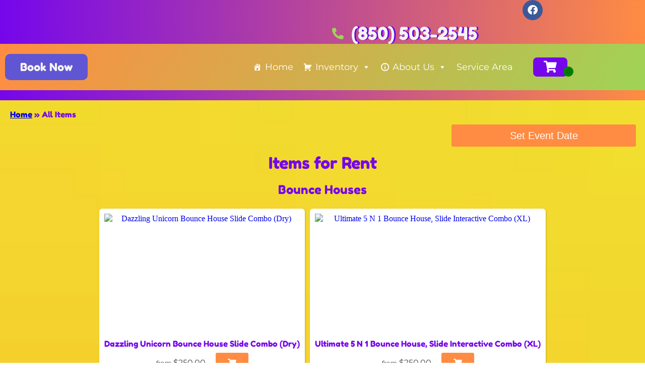

--- FILE ---
content_type: text/html; charset=UTF-8
request_url: https://funnthesun.com/all-items/
body_size: 75133
content:
<!doctype html><html lang="en-US" prefix="og: https://ogp.me/ns#"><head><meta charset="UTF-8"><meta name="viewport" content="width=device-width, initial-scale=1"><link rel="profile" href="https://gmpg.org/xfn/11"><link media="all" href="https://funnthesun.com/wp-content/cache/autoptimize/css/autoptimize_5fe4f2e0f7962bdc95c1a319e3e46bcf.css" rel="stylesheet"><title>All Items - Fun N the Sun Inflatables cantonment FL</title><meta name="robots" content="follow, index, max-snippet:-1, max-video-preview:-1, max-image-preview:large"/><link rel="canonical" href="https://funnthesun.com/all-items/" /><meta property="og:locale" content="en_US" /><meta property="og:type" content="article" /><meta property="og:title" content="All Items - Fun N the Sun Inflatables cantonment FL" /><meta property="og:url" content="https://funnthesun.com/all-items/" /><meta property="og:site_name" content="Fun N the Sun Inflatables Cantonment FL" /><meta property="article:publisher" content="https://www.facebook.com/funsuninflatables" /><meta property="og:updated_time" content="2026-01-23T18:33:42+00:00" /><meta name="twitter:card" content="summary_large_image" /><meta name="twitter:title" content="All Items - Fun N the Sun Inflatables cantonment FL" /><meta name="twitter:label1" content="Time to read" /><meta name="twitter:data1" content="111 minutes" /> <script type="application/ld+json" class="rank-math-schema">{"@context":"https://schema.org","@graph":[{"@type":"BreadcrumbList","@id":"https://funnthesun.com/all-items/#breadcrumb","itemListElement":[{"@type":"ListItem","position":"1","item":{"@id":"https://funnthesun.com","name":"Home"}},{"@type":"ListItem","position":"2","item":{"@id":"https://funnthesun.com/all-items/","name":"All Items"}}]}]}</script> <link rel='dns-prefetch' href='//cdnjs.cloudflare.com' /><link rel="alternate" type="application/rss+xml" title="Fun N the Sun Inflatables cantonment FL &raquo; Feed" href="https://funnthesun.com/feed/" /><link rel="alternate" type="application/rss+xml" title="Fun N the Sun Inflatables cantonment FL &raquo; Comments Feed" href="https://funnthesun.com/comments/feed/" /><link rel="alternate" title="oEmbed (JSON)" type="application/json+oembed" href="https://funnthesun.com/wp-json/oembed/1.0/embed?url=https%3A%2F%2Ffunnthesun.com%2Fall-items%2F" /><link rel="alternate" title="oEmbed (XML)" type="text/xml+oembed" href="https://funnthesun.com/wp-json/oembed/1.0/embed?url=https%3A%2F%2Ffunnthesun.com%2Fall-items%2F&#038;format=xml" />  <script src="//www.googletagmanager.com/gtag/js?id=G-N7L6JQ5N95"  data-cfasync="false" data-wpfc-render="false" type="text/javascript" async></script> <script data-cfasync="false" data-wpfc-render="false" type="text/javascript">var mi_version = '9.11.1';
				var mi_track_user = true;
				var mi_no_track_reason = '';
								var MonsterInsightsDefaultLocations = {"page_location":"https:\/\/funnthesun.com\/all-items\/"};
								if ( typeof MonsterInsightsPrivacyGuardFilter === 'function' ) {
					var MonsterInsightsLocations = (typeof MonsterInsightsExcludeQuery === 'object') ? MonsterInsightsPrivacyGuardFilter( MonsterInsightsExcludeQuery ) : MonsterInsightsPrivacyGuardFilter( MonsterInsightsDefaultLocations );
				} else {
					var MonsterInsightsLocations = (typeof MonsterInsightsExcludeQuery === 'object') ? MonsterInsightsExcludeQuery : MonsterInsightsDefaultLocations;
				}

								var disableStrs = [
										'ga-disable-G-N7L6JQ5N95',
									];

				/* Function to detect opted out users */
				function __gtagTrackerIsOptedOut() {
					for (var index = 0; index < disableStrs.length; index++) {
						if (document.cookie.indexOf(disableStrs[index] + '=true') > -1) {
							return true;
						}
					}

					return false;
				}

				/* Disable tracking if the opt-out cookie exists. */
				if (__gtagTrackerIsOptedOut()) {
					for (var index = 0; index < disableStrs.length; index++) {
						window[disableStrs[index]] = true;
					}
				}

				/* Opt-out function */
				function __gtagTrackerOptout() {
					for (var index = 0; index < disableStrs.length; index++) {
						document.cookie = disableStrs[index] + '=true; expires=Thu, 31 Dec 2099 23:59:59 UTC; path=/';
						window[disableStrs[index]] = true;
					}
				}

				if ('undefined' === typeof gaOptout) {
					function gaOptout() {
						__gtagTrackerOptout();
					}
				}
								window.dataLayer = window.dataLayer || [];

				window.MonsterInsightsDualTracker = {
					helpers: {},
					trackers: {},
				};
				if (mi_track_user) {
					function __gtagDataLayer() {
						dataLayer.push(arguments);
					}

					function __gtagTracker(type, name, parameters) {
						if (!parameters) {
							parameters = {};
						}

						if (parameters.send_to) {
							__gtagDataLayer.apply(null, arguments);
							return;
						}

						if (type === 'event') {
														parameters.send_to = monsterinsights_frontend.v4_id;
							var hookName = name;
							if (typeof parameters['event_category'] !== 'undefined') {
								hookName = parameters['event_category'] + ':' + name;
							}

							if (typeof MonsterInsightsDualTracker.trackers[hookName] !== 'undefined') {
								MonsterInsightsDualTracker.trackers[hookName](parameters);
							} else {
								__gtagDataLayer('event', name, parameters);
							}
							
						} else {
							__gtagDataLayer.apply(null, arguments);
						}
					}

					__gtagTracker('js', new Date());
					__gtagTracker('set', {
						'developer_id.dZGIzZG': true,
											});
					if ( MonsterInsightsLocations.page_location ) {
						__gtagTracker('set', MonsterInsightsLocations);
					}
										__gtagTracker('config', 'G-N7L6JQ5N95', {"forceSSL":"true","link_attribution":"true"} );
										window.gtag = __gtagTracker;										(function () {
						/* https://developers.google.com/analytics/devguides/collection/analyticsjs/ */
						/* ga and __gaTracker compatibility shim. */
						var noopfn = function () {
							return null;
						};
						var newtracker = function () {
							return new Tracker();
						};
						var Tracker = function () {
							return null;
						};
						var p = Tracker.prototype;
						p.get = noopfn;
						p.set = noopfn;
						p.send = function () {
							var args = Array.prototype.slice.call(arguments);
							args.unshift('send');
							__gaTracker.apply(null, args);
						};
						var __gaTracker = function () {
							var len = arguments.length;
							if (len === 0) {
								return;
							}
							var f = arguments[len - 1];
							if (typeof f !== 'object' || f === null || typeof f.hitCallback !== 'function') {
								if ('send' === arguments[0]) {
									var hitConverted, hitObject = false, action;
									if ('event' === arguments[1]) {
										if ('undefined' !== typeof arguments[3]) {
											hitObject = {
												'eventAction': arguments[3],
												'eventCategory': arguments[2],
												'eventLabel': arguments[4],
												'value': arguments[5] ? arguments[5] : 1,
											}
										}
									}
									if ('pageview' === arguments[1]) {
										if ('undefined' !== typeof arguments[2]) {
											hitObject = {
												'eventAction': 'page_view',
												'page_path': arguments[2],
											}
										}
									}
									if (typeof arguments[2] === 'object') {
										hitObject = arguments[2];
									}
									if (typeof arguments[5] === 'object') {
										Object.assign(hitObject, arguments[5]);
									}
									if ('undefined' !== typeof arguments[1].hitType) {
										hitObject = arguments[1];
										if ('pageview' === hitObject.hitType) {
											hitObject.eventAction = 'page_view';
										}
									}
									if (hitObject) {
										action = 'timing' === arguments[1].hitType ? 'timing_complete' : hitObject.eventAction;
										hitConverted = mapArgs(hitObject);
										__gtagTracker('event', action, hitConverted);
									}
								}
								return;
							}

							function mapArgs(args) {
								var arg, hit = {};
								var gaMap = {
									'eventCategory': 'event_category',
									'eventAction': 'event_action',
									'eventLabel': 'event_label',
									'eventValue': 'event_value',
									'nonInteraction': 'non_interaction',
									'timingCategory': 'event_category',
									'timingVar': 'name',
									'timingValue': 'value',
									'timingLabel': 'event_label',
									'page': 'page_path',
									'location': 'page_location',
									'title': 'page_title',
									'referrer' : 'page_referrer',
								};
								for (arg in args) {
																		if (!(!args.hasOwnProperty(arg) || !gaMap.hasOwnProperty(arg))) {
										hit[gaMap[arg]] = args[arg];
									} else {
										hit[arg] = args[arg];
									}
								}
								return hit;
							}

							try {
								f.hitCallback();
							} catch (ex) {
							}
						};
						__gaTracker.create = newtracker;
						__gaTracker.getByName = newtracker;
						__gaTracker.getAll = function () {
							return [];
						};
						__gaTracker.remove = noopfn;
						__gaTracker.loaded = true;
						window['__gaTracker'] = __gaTracker;
					})();
									} else {
										console.log("");
					(function () {
						function __gtagTracker() {
							return null;
						}

						window['__gtagTracker'] = __gtagTracker;
						window['gtag'] = __gtagTracker;
					})();
									}</script> <style id='wp-img-auto-sizes-contain-inline-css' type='text/css'>img:is([sizes=auto i],[sizes^="auto," i]){contain-intrinsic-size:3000px 1500px}
/*# sourceURL=wp-img-auto-sizes-contain-inline-css */</style><style id='classic-theme-styles-inline-css' type='text/css'>/*! This file is auto-generated */
.wp-block-button__link{color:#fff;background-color:#32373c;border-radius:9999px;box-shadow:none;text-decoration:none;padding:calc(.667em + 2px) calc(1.333em + 2px);font-size:1.125em}.wp-block-file__button{background:#32373c;color:#fff;text-decoration:none}
/*# sourceURL=/wp-includes/css/classic-themes.min.css */</style><style id='global-styles-inline-css' type='text/css'>:root{--wp--preset--aspect-ratio--square: 1;--wp--preset--aspect-ratio--4-3: 4/3;--wp--preset--aspect-ratio--3-4: 3/4;--wp--preset--aspect-ratio--3-2: 3/2;--wp--preset--aspect-ratio--2-3: 2/3;--wp--preset--aspect-ratio--16-9: 16/9;--wp--preset--aspect-ratio--9-16: 9/16;--wp--preset--color--black: #000000;--wp--preset--color--cyan-bluish-gray: #abb8c3;--wp--preset--color--white: #ffffff;--wp--preset--color--pale-pink: #f78da7;--wp--preset--color--vivid-red: #cf2e2e;--wp--preset--color--luminous-vivid-orange: #ff6900;--wp--preset--color--luminous-vivid-amber: #fcb900;--wp--preset--color--light-green-cyan: #7bdcb5;--wp--preset--color--vivid-green-cyan: #00d084;--wp--preset--color--pale-cyan-blue: #8ed1fc;--wp--preset--color--vivid-cyan-blue: #0693e3;--wp--preset--color--vivid-purple: #9b51e0;--wp--preset--gradient--vivid-cyan-blue-to-vivid-purple: linear-gradient(135deg,rgb(6,147,227) 0%,rgb(155,81,224) 100%);--wp--preset--gradient--light-green-cyan-to-vivid-green-cyan: linear-gradient(135deg,rgb(122,220,180) 0%,rgb(0,208,130) 100%);--wp--preset--gradient--luminous-vivid-amber-to-luminous-vivid-orange: linear-gradient(135deg,rgb(252,185,0) 0%,rgb(255,105,0) 100%);--wp--preset--gradient--luminous-vivid-orange-to-vivid-red: linear-gradient(135deg,rgb(255,105,0) 0%,rgb(207,46,46) 100%);--wp--preset--gradient--very-light-gray-to-cyan-bluish-gray: linear-gradient(135deg,rgb(238,238,238) 0%,rgb(169,184,195) 100%);--wp--preset--gradient--cool-to-warm-spectrum: linear-gradient(135deg,rgb(74,234,220) 0%,rgb(151,120,209) 20%,rgb(207,42,186) 40%,rgb(238,44,130) 60%,rgb(251,105,98) 80%,rgb(254,248,76) 100%);--wp--preset--gradient--blush-light-purple: linear-gradient(135deg,rgb(255,206,236) 0%,rgb(152,150,240) 100%);--wp--preset--gradient--blush-bordeaux: linear-gradient(135deg,rgb(254,205,165) 0%,rgb(254,45,45) 50%,rgb(107,0,62) 100%);--wp--preset--gradient--luminous-dusk: linear-gradient(135deg,rgb(255,203,112) 0%,rgb(199,81,192) 50%,rgb(65,88,208) 100%);--wp--preset--gradient--pale-ocean: linear-gradient(135deg,rgb(255,245,203) 0%,rgb(182,227,212) 50%,rgb(51,167,181) 100%);--wp--preset--gradient--electric-grass: linear-gradient(135deg,rgb(202,248,128) 0%,rgb(113,206,126) 100%);--wp--preset--gradient--midnight: linear-gradient(135deg,rgb(2,3,129) 0%,rgb(40,116,252) 100%);--wp--preset--font-size--small: 13px;--wp--preset--font-size--medium: 20px;--wp--preset--font-size--large: 36px;--wp--preset--font-size--x-large: 42px;--wp--preset--spacing--20: 0.44rem;--wp--preset--spacing--30: 0.67rem;--wp--preset--spacing--40: 1rem;--wp--preset--spacing--50: 1.5rem;--wp--preset--spacing--60: 2.25rem;--wp--preset--spacing--70: 3.38rem;--wp--preset--spacing--80: 5.06rem;--wp--preset--shadow--natural: 6px 6px 9px rgba(0, 0, 0, 0.2);--wp--preset--shadow--deep: 12px 12px 50px rgba(0, 0, 0, 0.4);--wp--preset--shadow--sharp: 6px 6px 0px rgba(0, 0, 0, 0.2);--wp--preset--shadow--outlined: 6px 6px 0px -3px rgb(255, 255, 255), 6px 6px rgb(0, 0, 0);--wp--preset--shadow--crisp: 6px 6px 0px rgb(0, 0, 0);}:where(.is-layout-flex){gap: 0.5em;}:where(.is-layout-grid){gap: 0.5em;}body .is-layout-flex{display: flex;}.is-layout-flex{flex-wrap: wrap;align-items: center;}.is-layout-flex > :is(*, div){margin: 0;}body .is-layout-grid{display: grid;}.is-layout-grid > :is(*, div){margin: 0;}:where(.wp-block-columns.is-layout-flex){gap: 2em;}:where(.wp-block-columns.is-layout-grid){gap: 2em;}:where(.wp-block-post-template.is-layout-flex){gap: 1.25em;}:where(.wp-block-post-template.is-layout-grid){gap: 1.25em;}.has-black-color{color: var(--wp--preset--color--black) !important;}.has-cyan-bluish-gray-color{color: var(--wp--preset--color--cyan-bluish-gray) !important;}.has-white-color{color: var(--wp--preset--color--white) !important;}.has-pale-pink-color{color: var(--wp--preset--color--pale-pink) !important;}.has-vivid-red-color{color: var(--wp--preset--color--vivid-red) !important;}.has-luminous-vivid-orange-color{color: var(--wp--preset--color--luminous-vivid-orange) !important;}.has-luminous-vivid-amber-color{color: var(--wp--preset--color--luminous-vivid-amber) !important;}.has-light-green-cyan-color{color: var(--wp--preset--color--light-green-cyan) !important;}.has-vivid-green-cyan-color{color: var(--wp--preset--color--vivid-green-cyan) !important;}.has-pale-cyan-blue-color{color: var(--wp--preset--color--pale-cyan-blue) !important;}.has-vivid-cyan-blue-color{color: var(--wp--preset--color--vivid-cyan-blue) !important;}.has-vivid-purple-color{color: var(--wp--preset--color--vivid-purple) !important;}.has-black-background-color{background-color: var(--wp--preset--color--black) !important;}.has-cyan-bluish-gray-background-color{background-color: var(--wp--preset--color--cyan-bluish-gray) !important;}.has-white-background-color{background-color: var(--wp--preset--color--white) !important;}.has-pale-pink-background-color{background-color: var(--wp--preset--color--pale-pink) !important;}.has-vivid-red-background-color{background-color: var(--wp--preset--color--vivid-red) !important;}.has-luminous-vivid-orange-background-color{background-color: var(--wp--preset--color--luminous-vivid-orange) !important;}.has-luminous-vivid-amber-background-color{background-color: var(--wp--preset--color--luminous-vivid-amber) !important;}.has-light-green-cyan-background-color{background-color: var(--wp--preset--color--light-green-cyan) !important;}.has-vivid-green-cyan-background-color{background-color: var(--wp--preset--color--vivid-green-cyan) !important;}.has-pale-cyan-blue-background-color{background-color: var(--wp--preset--color--pale-cyan-blue) !important;}.has-vivid-cyan-blue-background-color{background-color: var(--wp--preset--color--vivid-cyan-blue) !important;}.has-vivid-purple-background-color{background-color: var(--wp--preset--color--vivid-purple) !important;}.has-black-border-color{border-color: var(--wp--preset--color--black) !important;}.has-cyan-bluish-gray-border-color{border-color: var(--wp--preset--color--cyan-bluish-gray) !important;}.has-white-border-color{border-color: var(--wp--preset--color--white) !important;}.has-pale-pink-border-color{border-color: var(--wp--preset--color--pale-pink) !important;}.has-vivid-red-border-color{border-color: var(--wp--preset--color--vivid-red) !important;}.has-luminous-vivid-orange-border-color{border-color: var(--wp--preset--color--luminous-vivid-orange) !important;}.has-luminous-vivid-amber-border-color{border-color: var(--wp--preset--color--luminous-vivid-amber) !important;}.has-light-green-cyan-border-color{border-color: var(--wp--preset--color--light-green-cyan) !important;}.has-vivid-green-cyan-border-color{border-color: var(--wp--preset--color--vivid-green-cyan) !important;}.has-pale-cyan-blue-border-color{border-color: var(--wp--preset--color--pale-cyan-blue) !important;}.has-vivid-cyan-blue-border-color{border-color: var(--wp--preset--color--vivid-cyan-blue) !important;}.has-vivid-purple-border-color{border-color: var(--wp--preset--color--vivid-purple) !important;}.has-vivid-cyan-blue-to-vivid-purple-gradient-background{background: var(--wp--preset--gradient--vivid-cyan-blue-to-vivid-purple) !important;}.has-light-green-cyan-to-vivid-green-cyan-gradient-background{background: var(--wp--preset--gradient--light-green-cyan-to-vivid-green-cyan) !important;}.has-luminous-vivid-amber-to-luminous-vivid-orange-gradient-background{background: var(--wp--preset--gradient--luminous-vivid-amber-to-luminous-vivid-orange) !important;}.has-luminous-vivid-orange-to-vivid-red-gradient-background{background: var(--wp--preset--gradient--luminous-vivid-orange-to-vivid-red) !important;}.has-very-light-gray-to-cyan-bluish-gray-gradient-background{background: var(--wp--preset--gradient--very-light-gray-to-cyan-bluish-gray) !important;}.has-cool-to-warm-spectrum-gradient-background{background: var(--wp--preset--gradient--cool-to-warm-spectrum) !important;}.has-blush-light-purple-gradient-background{background: var(--wp--preset--gradient--blush-light-purple) !important;}.has-blush-bordeaux-gradient-background{background: var(--wp--preset--gradient--blush-bordeaux) !important;}.has-luminous-dusk-gradient-background{background: var(--wp--preset--gradient--luminous-dusk) !important;}.has-pale-ocean-gradient-background{background: var(--wp--preset--gradient--pale-ocean) !important;}.has-electric-grass-gradient-background{background: var(--wp--preset--gradient--electric-grass) !important;}.has-midnight-gradient-background{background: var(--wp--preset--gradient--midnight) !important;}.has-small-font-size{font-size: var(--wp--preset--font-size--small) !important;}.has-medium-font-size{font-size: var(--wp--preset--font-size--medium) !important;}.has-large-font-size{font-size: var(--wp--preset--font-size--large) !important;}.has-x-large-font-size{font-size: var(--wp--preset--font-size--x-large) !important;}
:where(.wp-block-post-template.is-layout-flex){gap: 1.25em;}:where(.wp-block-post-template.is-layout-grid){gap: 1.25em;}
:where(.wp-block-term-template.is-layout-flex){gap: 1.25em;}:where(.wp-block-term-template.is-layout-grid){gap: 1.25em;}
:where(.wp-block-columns.is-layout-flex){gap: 2em;}:where(.wp-block-columns.is-layout-grid){gap: 2em;}
:root :where(.wp-block-pullquote){font-size: 1.5em;line-height: 1.6;}
/*# sourceURL=global-styles-inline-css */</style><link rel='stylesheet' id='slick-carousel-css-css' href='https://cdnjs.cloudflare.com/ajax/libs/slick-carousel/1.8.1/slick.min.css?ver=6.9' type='text/css' media='all' /><link rel='stylesheet' id='slick-carousel-theme-css-css' href='https://cdnjs.cloudflare.com/ajax/libs/slick-carousel/1.8.1/slick-theme.min.css?ver=6.9' type='text/css' media='all' /> <script type="text/javascript" src="https://funnthesun.com/wp-includes/js/jquery/jquery.min.js?ver=3.7.1" id="jquery-core-js"></script> <script data-cfasync="false" data-wpfc-render="false" type="text/javascript" id='monsterinsights-frontend-script-js-extra'>var monsterinsights_frontend = {"js_events_tracking":"true","download_extensions":"doc,pdf,ppt,zip,xls,docx,pptx,xlsx","inbound_paths":"[{\"path\":\"\\\/go\\\/\",\"label\":\"affiliate\"},{\"path\":\"\\\/recommend\\\/\",\"label\":\"affiliate\"}]","home_url":"https:\/\/funnthesun.com","hash_tracking":"false","v4_id":"G-N7L6JQ5N95"};</script> <script type="text/javascript" id="io-scripts-js-extra">var io_scripts_vars = {"io_username":"rkersey2912@gmail.com","io_locationid":"0","io_phonenumber":"(850) 503-2545","io_emailaddress":"funnthesuninflatables@gmail.com","io_businesshours":"","io_facebooklink":"https://www.facebook.com/","io_twitterlink":"https://twitter.com/","io_instagramlink":"https://www.instagram.com/","io_youtubelink":"","io_fpnumber":"","io_companyname":"Fun N the Sun Inflatables cantonment FL"};
//# sourceURL=io-scripts-js-extra</script> <link rel="https://api.w.org/" href="https://funnthesun.com/wp-json/" /><link rel="alternate" title="JSON" type="application/json" href="https://funnthesun.com/wp-json/wp/v2/pages/3713" /><link rel="EditURI" type="application/rsd+xml" title="RSD" href="https://funnthesun.com/xmlrpc.php?rsd" /><link rel='shortlink' href='https://funnthesun.com/?p=3713' /><meta name="generator" content="Elementor 3.34.3; features: additional_custom_breakpoints; settings: css_print_method-external, google_font-enabled, font_display-auto">  <script>(function(w,d,s,l,i){w[l]=w[l]||[];w[l].push({'gtm.start':
new Date().getTime(),event:'gtm.js'});var f=d.getElementsByTagName(s)[0],
j=d.createElement(s),dl=l!='dataLayer'?'&l='+l:'';j.async=true;j.src=
'https://www.googletagmanager.com/gtm.js?id='+i+dl;f.parentNode.insertBefore(j,f);
})(window,document,'script','dataLayer','GTM-57Q79HTS');</script> <style>.e-con.e-parent:nth-of-type(n+4):not(.e-lazyloaded):not(.e-no-lazyload),
				.e-con.e-parent:nth-of-type(n+4):not(.e-lazyloaded):not(.e-no-lazyload) * {
					background-image: none !important;
				}
				@media screen and (max-height: 1024px) {
					.e-con.e-parent:nth-of-type(n+3):not(.e-lazyloaded):not(.e-no-lazyload),
					.e-con.e-parent:nth-of-type(n+3):not(.e-lazyloaded):not(.e-no-lazyload) * {
						background-image: none !important;
					}
				}
				@media screen and (max-height: 640px) {
					.e-con.e-parent:nth-of-type(n+2):not(.e-lazyloaded):not(.e-no-lazyload),
					.e-con.e-parent:nth-of-type(n+2):not(.e-lazyloaded):not(.e-no-lazyload) * {
						background-image: none !important;
					}
				}</style><link rel="icon" href="https://funnthesun.com/wp-content/uploads/2024/01/logo-IMG_E4299_367474-150x150.jpg" sizes="32x32" /><link rel="icon" href="https://funnthesun.com/wp-content/uploads/2024/01/logo-IMG_E4299_367474.jpg" sizes="192x192" /><link rel="apple-touch-icon" href="https://funnthesun.com/wp-content/uploads/2024/01/logo-IMG_E4299_367474.jpg" /><meta name="msapplication-TileImage" content="https://funnthesun.com/wp-content/uploads/2024/01/logo-IMG_E4299_367474.jpg" /><style type="text/css" id="wp-custom-css">.grecaptcha-badge { visibility: hidden; }

.search-submit{display:none;}

.cartInfo{
	display:none !important;
}
.io-footer-link a {
color: var(--e-global-color-accent, orange);
}

.catDescriptionIO.catDescriptionIO_small.elementor-widget-text-editor {
    padding: 10px;
    font-size: small;
    text-align: left;
}

.io_brand {
    margin-bottom: 20px;
}

.io_catdiv2{
	grid-template-columns: repeat(4, 1fr);
}

.io_star_rating .io_stars .fa-star {
			color: blue !important;
	}

@media (max-width:700px){
	.io_catdiv2{
	grid-template-columns:repeat(auto-fit, minmax(250px, 350px))
}
	}</style><style type="text/css">/** Mega Menu CSS: fs **/</style></head><body class="wp-singular page-template-default page page-id-3713 wp-custom-logo wp-theme-io-kenos mega-menu-max-mega-menu-4 mega-menu-max-mega-menu-5 mega-menu-max-mega-menu-6 mega-menu-max-mega-menu-7 mega-menu-max-mega-menu-8 mega-menu-max-mega-menu-9 elementor-default elementor-kit-812 elementor-page elementor-page-3713 elementor-page-8074"><header data-elementor-type="header" data-elementor-id="3423" class="elementor elementor-3423 elementor-location-header" data-elementor-post-type="elementor_library"><section class="elementor-section elementor-top-section elementor-element elementor-element-18dac2c4 elementor-section-full_width elementor-section-height-default elementor-section-height-default" data-id="18dac2c4" data-element_type="section" data-settings="{&quot;background_background&quot;:&quot;gradient&quot;}"><div class="elementor-background-overlay"></div><div class="elementor-container elementor-column-gap-default"><div class="elementor-column elementor-col-100 elementor-top-column elementor-element elementor-element-639876e6" data-id="639876e6" data-element_type="column"><div class="elementor-widget-wrap elementor-element-populated"><section class="elementor-section elementor-inner-section elementor-element elementor-element-10400a9b elementor-section-content-middle elementor-section-boxed elementor-section-height-default elementor-section-height-default" data-id="10400a9b" data-element_type="section" data-settings="{&quot;background_background&quot;:&quot;classic&quot;}"><div class="elementor-background-overlay"></div><div class="elementor-container elementor-column-gap-no"><div class="elementor-column elementor-col-20 elementor-inner-column elementor-element elementor-element-736bc25b" data-id="736bc25b" data-element_type="column"><div class="elementor-widget-wrap"></div></div><div class="elementor-column elementor-col-20 elementor-inner-column elementor-element elementor-element-2331cf29 elementor-hidden-desktop elementor-hidden-mobile" data-id="2331cf29" data-element_type="column"><div class="elementor-widget-wrap"></div></div><div class="elementor-column elementor-col-20 elementor-inner-column elementor-element elementor-element-6c025e19" data-id="6c025e19" data-element_type="column"><div class="elementor-widget-wrap"></div></div><div class="elementor-column elementor-col-20 elementor-inner-column elementor-element elementor-element-2115d61 elementor-hidden-tablet" data-id="2115d61" data-element_type="column"><div class="elementor-widget-wrap elementor-element-populated"><div class="elementor-element elementor-element-c5866f e-grid-align-right e-grid-align-mobile-center e-grid-align-tablet-center elementor-shape-rounded elementor-grid-0 elementor-widget elementor-widget-social-icons" data-id="c5866f" data-element_type="widget" data-widget_type="social-icons.default"><div class="elementor-widget-container"><div class="elementor-social-icons-wrapper elementor-grid"> <span class="elementor-grid-item"> <a class="elementor-icon elementor-social-icon elementor-social-icon-facebook elementor-repeater-item-046e794" href="http://www.facebook.com/funsuninflatables" target="_blank"> <span class="elementor-screen-only">Facebook</span> <i aria-hidden="true" class="fab fa-facebook"></i> </a> </span></div></div></div><div class="elementor-element elementor-element-604f021b elementor-icon-list--layout-inline elementor-mobile-align-center elementor-tablet-align-center elementor-align-end elementor-list-item-link-full_width elementor-widget elementor-widget-icon-list" data-id="604f021b" data-element_type="widget" data-widget_type="icon-list.default"><div class="elementor-widget-container"><ul class="elementor-icon-list-items elementor-inline-items"><li class="elementor-icon-list-item elementor-inline-item"> <a href="tel:(850)%20503-2545"> <span class="elementor-icon-list-icon"> <i aria-hidden="true" class="fas fa-phone-alt"></i> </span> <span class="elementor-icon-list-text">(850) 503-2545</span> </a></li></ul></div></div></div></div><div class="elementor-column elementor-col-20 elementor-inner-column elementor-element elementor-element-2a97e033 elementor-hidden-desktop elementor-hidden-tablet" data-id="2a97e033" data-element_type="column"><div class="elementor-widget-wrap elementor-element-populated"><div class="elementor-element elementor-element-2af96042 elementor-align-left elementor-mobile-align-center elementor-tablet-align-center elementor-widget elementor-widget-button" data-id="2af96042" data-element_type="widget" data-widget_type="button.default"><div class="elementor-widget-container"><div class="elementor-button-wrapper"> <a class="elementor-button elementor-button-link elementor-size-md elementor-animation-grow" href="https://funnthesun.com/io_quoteform/"> <span class="elementor-button-content-wrapper"> <span class="elementor-button-text">Book Now</span> </span> </a></div></div></div></div></div></div></section><section class="elementor-section elementor-inner-section elementor-element elementor-element-537619ae elementor-section-boxed elementor-section-height-default elementor-section-height-default" data-id="537619ae" data-element_type="section" data-settings="{&quot;background_background&quot;:&quot;gradient&quot;,&quot;sticky&quot;:&quot;top&quot;,&quot;sticky_on&quot;:[&quot;desktop&quot;,&quot;tablet&quot;,&quot;mobile&quot;],&quot;sticky_offset&quot;:0,&quot;sticky_effects_offset&quot;:0,&quot;sticky_anchor_link_offset&quot;:0}"><div class="elementor-container elementor-column-gap-default"><div class="elementor-column elementor-col-33 elementor-inner-column elementor-element elementor-element-49071e97 elementor-hidden-mobile" data-id="49071e97" data-element_type="column"><div class="elementor-widget-wrap elementor-element-populated"><div class="elementor-element elementor-element-36bc9d17 elementor-align-left elementor-mobile-align-center elementor-tablet-align-center elementor-widget elementor-widget-button" data-id="36bc9d17" data-element_type="widget" data-widget_type="button.default"><div class="elementor-widget-container"><div class="elementor-button-wrapper"> <a class="elementor-button elementor-button-link elementor-size-md elementor-animation-grow" href="https://funnthesun.com/io_quoteform/"> <span class="elementor-button-content-wrapper"> <span class="elementor-button-text">Book Now</span> </span> </a></div></div></div></div></div><div class="elementor-column elementor-col-33 elementor-inner-column elementor-element elementor-element-28afc507" data-id="28afc507" data-element_type="column"><div class="elementor-widget-wrap elementor-element-populated"><div class="elementor-element elementor-element-32fefaef elementor-widget elementor-widget-wp-widget-maxmegamenu" data-id="32fefaef" data-element_type="widget" data-widget_type="wp-widget-maxmegamenu.default"><div class="elementor-widget-container"><div id="mega-menu-wrap-max_mega_menu_5" class="mega-menu-wrap"><div class="mega-menu-toggle"><div class="mega-toggle-blocks-left"></div><div class="mega-toggle-blocks-center"><div class='mega-toggle-block mega-menu-toggle-block mega-toggle-block-1' id='mega-toggle-block-1' tabindex='0'><span class='mega-toggle-label' role='button' aria-expanded='false'><span class='mega-toggle-label-closed'></span><span class='mega-toggle-label-open'></span></span></div></div><div class="mega-toggle-blocks-right"></div></div><ul id="mega-menu-max_mega_menu_5" class="mega-menu max-mega-menu mega-menu-horizontal mega-no-js" data-event="hover_intent" data-effect="fade_up" data-effect-speed="200" data-effect-mobile="disabled" data-effect-speed-mobile="0" data-mobile-force-width="body" data-second-click="go" data-document-click="collapse" data-vertical-behaviour="standard" data-breakpoint="600" data-unbind="true" data-mobile-state="collapse_all" data-mobile-direction="vertical" data-hover-intent-timeout="300" data-hover-intent-interval="100"><li class="mega-menu-item mega-menu-item-type-post_type mega-menu-item-object-page mega-menu-item-home mega-align-bottom-left mega-menu-flyout mega-has-icon mega-icon-left mega-menu-item-3451" id="mega-menu-item-3451"><a class="dashicons-admin-home mega-menu-link" href="https://funnthesun.com/" tabindex="0">Home</a></li><li class="mega-menu-item mega-menu-item-type-post_type mega-menu-item-object-page mega-menu-megamenu mega-menu-item-has-children mega-align-bottom-left mega-menu-megamenu mega-has-icon mega-icon-left mega-menu-item-3450" id="mega-menu-item-3450"><a class="dashicons-cart mega-menu-link" href="https://funnthesun.com/inventory-2/" aria-expanded="false" tabindex="0">Inventory<span class="mega-indicator" aria-hidden="true"></span></a><ul class="mega-sub-menu"><li class="mega-menu-item mega-menu-item-type-widget widget_widget_featured mega-menu-column-standard mega-menu-columns-6-of-6 mega-menu-item-widget_featured-3" style="--columns:6; --span:6" id="mega-menu-item-widget_featured-3"><div class="widget-text wp_widget_plugin_box panel-grid panel-has-style" style="margin-top:0px;"><script>jQuery(document).ready(function(){
                  jQuery('.io_mm_item .io_item2_list').css('box-shadow', 'none')
                  jQuery('.io_mm_item .io_item2_list').addClass('nohover')

                  jQuery('.io_mm_item .io_item2_listcat').css('box-shadow', 'none')
                  jQuery('.io_mm_item .io_item2_listcat').addClass('nohover')
              })</script><div class="io_mm_outer io_widget_59350 " style="grid-template-columns:repeat(4, calc((100% - 45px)/4)); display:grid;"><style>.io_widget_59350 .io_item2_list_inner .rentNameIO_button {display:none !important;} .io_widget_59350 .io_item2_list_inner .rentNameIO_price {display:none !important;} .io_widget_59350 .io_item2_list .view-product-button {display:none !important;} .io_widget_59350 .io_item2_listcat .view-product-button {display:none !important;} .io_widget_59350 .io_item2_listcat .catDescriptionIO {display:none;}</style><div class="io_mm_item elementor-widget-heading simpleCart_ioShelfItem" name="maindiv_suncomi" style="text-align:center"><div class="io_item2_listcat elementor-widget-heading"> <a href="https://funnthesun.com/inventory-2/bounce-houses/"><div class="cat_div"><div class="btn btn-primary view-product-button">View Products</div> <img class="cat_img" src="https://funnthesun.com/wp-content/uploads/2026/01/bh20pic_1767562169_big.png" alt="Bounce Houses" title="Bounce Houses" /></div> </a><div class="cat_div_inner"> <a href="https://funnthesun.com/inventory-2/bounce-houses/"><p class="rentNameIO elementor-heading-title">Bounce Houses</p><div class="catDescriptionIO catDescriptionIO_small elementor-widget-text-editor">Inflatable bounce houses are a staple to any great party or event! We specialize in bounce house rentals and happy to accommodate your event needs.</div> </a></div></div></div><div class="io_mm_item elementor-widget-heading simpleCart_ioShelfItem" name="maindiv_suncomi" style="text-align:center"><div class="io_item2_listcat elementor-widget-heading"> <a href="https://funnthesun.com/inventory-2/dry-slides-dry-combos/"><div class="cat_div"><div class="btn btn-primary view-product-button">View Products</div> <img class="cat_img" src="https://funnthesun.com/wp-content/uploads/2026/01/combo20pic_1767562154_big.png" alt="Dry Bounce House Combos / Dry Slides" title="Dry Bounce House Combos / Dry Slides" /></div> </a><div class="cat_div_inner"> <a href="https://funnthesun.com/inventory-2/dry-slides-dry-combos/"><p class="rentNameIO elementor-heading-title">Dry Bounce House Combos / Dry Slides</p><div class="catDescriptionIO catDescriptionIO_small elementor-widget-text-editor"><p><span style="color: rgb(0, 0, 0); font-family: wfont_90a441_fc9352961c474aecad802a225861521f, wf_fc9352961c474aecad802a225, orig_lora_regular; font-size: 16px; font-style: normal; font-variant-ligatures: normal; font-variant-caps: normal; font-weight: 400; letter-spacing: normal; orphans: 2; text-align: center; text-indent: 0px; text-transform: none; widows: 2; word-spacing: 0px; -webkit-text-stroke-width: 0px; white-space: normal; text-decoration-thickness: initial; text-decoration-style: initial; text-decoration-color: initial; float: none; display: inline !important;">Combos provide you with not only a bounce house but have a slide connected. Some combos also offer things like basketball hoops and obstacles inside. These are sure to provide you and your guests with hours of entertainment!&nbsp;</span></p><p><br></p><br><br></div> </a></div></div></div><div class="io_mm_item elementor-widget-heading simpleCart_ioShelfItem" name="maindiv_suncomi" style="text-align:center"><div class="io_item2_listcat elementor-widget-heading"> <a href="https://funnthesun.com/inventory-2/dry-obstacle-courses/"><div class="cat_div"><div class="btn btn-primary view-product-button">View Products</div> <img class="cat_img" src="https://funnthesun.com/wp-content/uploads/2026/01/4820Jungle20Trek20Wet-Dry20Obstacle20Left_1704769049_big_176756230.png" alt="Dry Obstacle Courses" title="Dry Obstacle Courses" /></div> </a><div class="cat_div_inner"> <a href="https://funnthesun.com/inventory-2/dry-obstacle-courses/"><p class="rentNameIO elementor-heading-title">Dry Obstacle Courses</p><div class="catDescriptionIO catDescriptionIO_small elementor-widget-text-editor"> The Obstacle Courses in this section are to be used DRY ONLY. If water is added to these Obstacle Courses during your rental, you will be assessed with a cleaning fee. Please see our Wet Obstacle Course Section if looking for a wet option. Thank you<p><br></p><p> <br></p></div> </a></div></div></div><div class="io_mm_item elementor-widget-heading simpleCart_ioShelfItem" name="maindiv_suncomi" style="text-align:center"><div class="io_item2_listcat elementor-widget-heading"> <a href="https://funnthesun.com/inventory-2/interactive-games-event-pieces/"><div class="cat_div"><div class="btn btn-primary view-product-button">View Products</div> <img class="cat_img" src="https://funnthesun.com/wp-content/uploads/2026/01/f20toss_1767562370_big.png" alt="Inflatable Game/Interactive Event Pieces" title="Inflatable Game/Interactive Event Pieces" /></div> </a><div class="cat_div_inner"> <a href="https://funnthesun.com/inventory-2/interactive-games-event-pieces/"><p class="rentNameIO elementor-heading-title">Inflatable Game/Interactive Event Pieces</p><div class="catDescriptionIO catDescriptionIO_small elementor-widget-text-editor"><p>Bring your party of event to the next level!! These inflatables are great for parties or events big or small. Add multiple pieces&nbsp;for the ultimate experience.&nbsp;Contact us directly if interested in multiple pieces. We are able to offer a multiple rental discount in most cases.&nbsp;</p></div> </a></div></div></div><div class="io_mm_item elementor-widget-heading simpleCart_ioShelfItem" name="maindiv_suncomi" style="text-align:center"><div class="io_item2_listcat elementor-widget-heading"> <a href="https://funnthesun.com/inventory-2/waterslides-water-combos/"><div class="cat_div"><div class="btn btn-primary view-product-button">View Products</div> <img class="cat_img" src="https://funnthesun.com/wp-content/uploads/2025/06/1920FT20DL20TROPICAL20EXPLSION_1645842693_big.jpg" alt="Waterslides, Water Combos, Slip N Slides" title="Waterslides, Water Combos, Slip N Slides" /></div> </a><div class="cat_div_inner"> <a href="https://funnthesun.com/inventory-2/waterslides-water-combos/"><p class="rentNameIO elementor-heading-title">Waterslides, Water Combos, Slip N Slides</p><div class="catDescriptionIO catDescriptionIO_small elementor-widget-text-editor"><p><strong></strong><span style="color: rgb(40, 50, 78);"></span><span style="background: transparent; border: 0px; margin: 0px; outline: 0px; padding: 0px; vertical-align: baseline;"><span style="background: transparent; border: 0px; margin: 0px; outline: 0px; padding: 0px; vertical-align: baseline;"><span style="color: rgb(40, 50, 78); font-family: wfont_90a441_fc9352961c474aecad802a225861521f, wf_fc9352961c474aecad802a225, orig_lora_regular; font-size: 16px; font-style: normal; font-weight: 400; text-decoration-line: none; background: transparent; border: 0px; margin: 0px; outline: 0px; padding: 0px; vertical-align: baseline;"></span><font color="#28324e" face="wfont_90a441_fc9352961c474aecad802a225861521f, wf_fc9352961c474aecad802a225, orig_lora_regular">Ready to make a splash at your next party or event!&nbsp;</font><font color="#28324e"></font><font color="#28324e" face="wfont_90a441_fc9352961c474aecad802a225861521f, wf_fc9352961c474aecad802a225, orig_lora_regular">We have single lane slides, double lane slides, slip n slides, bounce house waterslide combos, and our thrill seeking 28ft&nbsp;</font><span style="color: rgb(40, 50, 78); font-family: wfont_90a441_fc9352961c474aecad802a225861521f, wf_fc9352961c474aecad802a225, orig_lora_regular; font-size: 16px; font-style: normal; font-weight: 400; text-decoration-line: none; background: transparent; border: 0px; margin: 0px; outline: 0px; padding: 0px; vertical-align: baseline;"><span style="background: transparent; border: 0px; margin: 0px; outline: 0px; padding: 0px; vertical-align: baseline; text-decoration: none solid rgb(255, 255, 255);">Water</span><span style="background: transparent; border: 0px; margin: 0px; outline: 0px; padding: 0px; vertical-align: baseline; text-decoration: none solid rgb(255, 255, 255);">slide</span></span><font color="#28324e" face="wfont_90a441_fc9352961c474aecad802a225861521f, wf_fc9352961c474aecad802a225, orig_lora_regular">&nbsp;as well!</font></span></span></p><p style="background: rgba(0, 0, 0, 0); border: 0px none rgb(255, 255, 255); outline: 0px; padding: 0px; vertical-align: baseline; letter-spacing: normal; line-height: 29.6px; margin-block: 0px; margin: 0px; color: rgb(255, 255, 255); font-family: Arial, Helvetica, sans-serif; font-size: 10px; font-style: normal; font-variant-ligatures: normal; font-variant-caps: normal; font-weight: 400; orphans: 2; text-align: center; text-indent: 0px; text-transform: none; widows: 2; word-spacing: 0px; -webkit-text-stroke-width: 0px; white-space: normal; text-decoration-thickness: initial; text-decoration-style: initial; text-decoration-color: initial;"><span style="background: transparent; border: 0px; margin: 0px; outline: 0px; padding: 0px; vertical-align: baseline; color: rgb(255, 255, 255); font-size: 16px; font-family: wfont_90a441_fc9352961c474aecad802a225861521f, wf_fc9352961c474aecad802a225, orig_lora_regular; font-weight: 400; font-style: normal;"><span style="background: transparent; border: 0px; margin: 0px; outline: 0px; padding: 0px; vertical-align: baseline; text-decoration: none solid rgb(255, 255, 255);"><b style="background: rgba(0, 0, 0, 0); border: 0px none rgb(255, 255, 255); margin: 0px; outline: 0px; padding: 0px; vertical-align: baseline; line-height: 29.6px; text-align: center; text-transform: none; color: rgb(255, 255, 255);"><span style="background: transparent; border: 0px; margin: 0px; outline: 0px; padding: 0px; vertical-align: baseline; color: rgb(40, 50, 78); font-size: 16px; font-family: wfont_90a441_fc9352961c474aecad802a225861521f, wf_fc9352961c474aecad802a225, orig_lora_bold; font-weight: 700; font-style: normal;"></span></b></span></span></p></div> </a></div></div></div><div class="io_mm_item elementor-widget-heading simpleCart_ioShelfItem" name="maindiv_suncomi" style="text-align:center"><div class="io_item2_listcat elementor-widget-heading"> <a href="https://funnthesun.com/inventory-2/water-obstacle-courses/"><div class="cat_div"><div class="btn btn-primary view-product-button">View Products</div> <img class="cat_img" src="https://funnthesun.com/wp-content/uploads/2025/10/IMG_1956_1704595210_big.jpg" alt="Water Obstacle Courses" title="Water Obstacle Courses" /></div> </a><div class="cat_div_inner"> <a href="https://funnthesun.com/inventory-2/water-obstacle-courses/"><p class="rentNameIO elementor-heading-title">Water Obstacle Courses</p><div class="catDescriptionIO catDescriptionIO_small elementor-widget-text-editor"><p><span style="font-size: 16px; font-style: normal; font-variant-ligatures: normal; font-variant-caps: normal; font-weight: 400; letter-spacing: normal; orphans: 2; text-align: start; text-indent: 0px; text-transform: none; widows: 2; word-spacing: 0px; -webkit-text-stroke-width: 0px; white-space: normal; text-decoration: none; color: rgb(40, 50, 78); font-family: wfont_90a441_fc9352961c474aecad802a225861521f, wf_fc9352961c474aecad802a225, orig_lora_regular; background: transparent; border: 0px; margin: 0px; outline: 0px; padding: 0px; vertical-align: baseline;"></span><font color="#28324e" face="wfont_90a441_fc9352961c474aecad802a225861521f, wf_fc9352961c474aecad802a225, orig_lora_regular" style="font-size: medium; font-style: normal; font-variant-ligatures: normal; font-variant-caps: normal; font-weight: 400; letter-spacing: normal; orphans: 2; text-align: start; text-indent: 0px; text-transform: none; widows: 2; word-spacing: 0px; -webkit-text-stroke-width: 0px; white-space: normal; text-decoration-thickness: initial; text-decoration-style: initial; text-decoration-color: initial;">Ready to make a splash at your next party or event with one of our Waterslide Obstacle Courses!&nbsp;</font><font color="#28324e" style="font-family: "Times New Roman"; font-size: medium; font-style: normal; font-variant-ligatures: normal; font-variant-caps: normal; font-weight: 400; letter-spacing: normal; orphans: 2; text-align: start; text-indent: 0px; text-transform: none; widows: 2; word-spacing: 0px; -webkit-text-stroke-width: 0px; white-space: normal; text-decoration-thickness: initial; text-decoration-style: initial; text-decoration-color: initial;"></font><font color="#28324e" face="wfont_90a441_fc9352961c474aecad802a225861521f, wf_fc9352961c474aecad802a225, orig_lora_regular" style="font-size: medium; font-style: normal; font-variant-ligatures: normal; font-variant-caps: normal; font-weight: 400; letter-spacing: normal; orphans: 2; text-align: start; text-indent: 0px; text-transform: none; widows: 2; word-spacing: 0px; -webkit-text-stroke-width: 0px; white-space: normal; text-decoration-thickness: initial; text-decoration-style: initial; text-decoration-color: initial;">These large Inflatables offer multiple obstacles, with a steady flow of water streaming down the waterslide.&nbsp;</font></p></div> </a></div></div></div><div class="io_mm_item elementor-widget-heading simpleCart_ioShelfItem" name="maindiv_suncomi" style="text-align:center"><div class="io_item2_listcat elementor-widget-heading"> <a href="https://funnthesun.com/inventory-2/yard-games-interactive-event-pieces/"><div class="cat_div"><div class="btn btn-primary view-product-button">View Products</div> <img class="cat_img" src="https://funnthesun.com/wp-content/uploads/2025/09/IMG_6267_1734292443_big.jpg" alt="Yard Games / Interactive Event Pieces" title="Yard Games / Interactive Event Pieces" /></div> </a><div class="cat_div_inner"> <a href="https://funnthesun.com/inventory-2/yard-games-interactive-event-pieces/"><p class="rentNameIO elementor-heading-title">Yard Games / Interactive Event Pieces</p><div class="catDescriptionIO catDescriptionIO_small elementor-widget-text-editor"><p style="font-family: Tahoma, Geneva, sans-serif;">Looking to add some extra excitement to your gathering? These are a great addition to any event to keep your guest entertained.</p></div> </a></div></div></div><div class="io_mm_item elementor-widget-heading simpleCart_ioShelfItem" name="maindiv_suncomi" style="text-align:center"><div class="io_item2_listcat elementor-widget-heading"> <a href="https://funnthesun.com/inventory-2/concessions/"><div class="cat_div"><div class="btn btn-primary view-product-button">View Products</div> <img class="cat_img" src="https://funnthesun.com/wp-content/uploads/2025/10/Sno20Cone20Photo_1707266966_big.png" alt="Concessions" title="Concessions" /></div> </a><div class="cat_div_inner"> <a href="https://funnthesun.com/inventory-2/concessions/"><p class="rentNameIO elementor-heading-title">Concessions</p><div class="catDescriptionIO catDescriptionIO_small elementor-widget-text-editor"><p style="font-family: Tahoma, Geneva, sans-serif;"><br></p></div> </a></div></div></div><div class="io_mm_item elementor-widget-heading simpleCart_ioShelfItem" name="maindiv_suncomi" style="text-align:center"><div class="io_item2_listcat elementor-widget-heading"> <a href="https://funnthesun.com/inventory-2/accessories-2/"><div class="cat_div"><div class="btn btn-primary view-product-button">View Products</div> <img class="cat_img" src="https://funnthesun.com/wp-content/uploads/2025/05/waterhose_1646960880_big_1704595664_big.png" alt="Accessories" title="Accessories" /></div> </a><div class="cat_div_inner"> <a href="https://funnthesun.com/inventory-2/accessories-2/"><p class="rentNameIO elementor-heading-title">Accessories</p><div class="catDescriptionIO catDescriptionIO_small elementor-widget-text-editor"><p>Missing something for your event we got you covered.&nbsp;</p></div> </a></div></div></div><div class="io_mm_item elementor-widget-heading simpleCart_ioShelfItem" name="maindiv_suncomi" style="text-align:center"><div class="io_item2_listcat elementor-widget-heading"> <a href="https://funnthesun.com/inventory-2/tables/"><div class="cat_div"><div class="btn btn-primary view-product-button">View Products</div> <img class="cat_img" src="https://funnthesun.com/wp-content/uploads/2025/09/20201118_214424_1605759506_big_1741560031_big.jpg" alt="Tables" title="Tables" /></div> </a><div class="cat_div_inner"> <a href="https://funnthesun.com/inventory-2/tables/"><p class="rentNameIO elementor-heading-title">Tables</p><div class="catDescriptionIO catDescriptionIO_small elementor-widget-text-editor"><p style="font-family: Tahoma, Geneva, sans-serif;"><br></p></div> </a></div></div></div><div class="io_mm_item elementor-widget-heading simpleCart_ioShelfItem" name="maindiv_suncomi" style="text-align:center"><div class="io_item2_listcat elementor-widget-heading"> <a href="https://funnthesun.com/inventory-2/chairs/"><div class="cat_div"><div class="btn btn-primary view-product-button">View Products</div> <img class="cat_img" src="https://funnthesun.com/wp-content/uploads/2025/09/temp_img_0_jpeg_466773325_big_1741559273_big.png" alt="Chairs" title="Chairs" /></div> </a><div class="cat_div_inner"> <a href="https://funnthesun.com/inventory-2/chairs/"><p class="rentNameIO elementor-heading-title">Chairs</p><div class="catDescriptionIO catDescriptionIO_small elementor-widget-text-editor"><p style="font-family: Tahoma, Geneva, sans-serif;"><br></p></div> </a></div></div></div></div></div><style>.io_mm_item .io_item2_list, .io_mm_item .io_item2_listcat, .io_mm_item .io_item2_listrent { margin-bottom: 0px !important; }</style></li></ul></li><li class="mega-menu-item mega-menu-item-type-post_type mega-menu-item-object-page mega-menu-item-has-children mega-align-bottom-left mega-menu-flyout mega-has-icon mega-icon-left mega-menu-item-3449" id="mega-menu-item-3449"><a class="dashicons-info-outline mega-menu-link" href="https://funnthesun.com/about-us/" aria-expanded="false" tabindex="0">About Us<span class="mega-indicator" aria-hidden="true"></span></a><ul class="mega-sub-menu"><li class="mega-menu-item mega-menu-item-type-post_type mega-menu-item-object-page mega-menu-item-3448" id="mega-menu-item-3448"><a class="mega-menu-link" href="https://funnthesun.com/faqs/">FAQs</a></li><li class="mega-menu-item mega-menu-item-type-post_type mega-menu-item-object-page mega-menu-item-3445" id="mega-menu-item-3445"><a class="mega-menu-link" href="https://funnthesun.com/contact-us/">Contact Us</a></li></ul></li><li class="mega-menu-item mega-menu-item-type-post_type mega-menu-item-object-page mega-align-bottom-left mega-menu-flyout mega-menu-item-16438" id="mega-menu-item-16438"><a class="mega-menu-link" href="https://funnthesun.com/service-area/" tabindex="0">Service Area</a></li></ul></div></div></div></div></div><div class="elementor-column elementor-col-33 elementor-inner-column elementor-element elementor-element-3f76f008" data-id="3f76f008" data-element_type="column" data-settings="{&quot;background_background&quot;:&quot;classic&quot;}"><div class="elementor-widget-wrap elementor-element-populated"><div class="elementor-element elementor-element-738fa01d ioCart elementor-view-default elementor-widget elementor-widget-icon" data-id="738fa01d" data-element_type="widget" data-widget_type="icon.default"><div class="elementor-widget-container"><div class="elementor-icon-wrapper"><div class="elementor-icon"> <i aria-hidden="true" class="fas fa-shopping-cart"></i></div></div></div></div></div></div></div></section></div></div></div></section></header><main id="main" class="site-main" role="main"><header class="page-header io_phshow"><div class ="elementor-widget-heading"><p id="breadcrumbs" class="io-entry-title elementor-heading-title"><a href="https://funnthesun.com">Home</a><span class="separator"> &raquo; </span><span class="last">All Items</span></p></div></header><div class="page-content"><div class="cartInfo" style="display:none"> <i class="cartIcon fas fa-shopping-cart"></i> <span class="simpleCart_quantity"></span> items</div><div class="pageDateRangeWrapper elementor-widget-button"><div class="elementor-button elementor-animation-grow" onclick="checkAvailDateClick()" style="display:block"><div class="ioDateRangeHeader">Set Event Date</div><div id="pageDateRange" class="ioDateRange"></div></div></div><div class="io_category_wrapper elementor-widget-heading"><h1 class="catNameIO elementor-heading-title elementor-size-default">Items<span class="io_forrent io_forrent_Items"> for Rent</span></h1></div><div class="io_view_toggle_container" style="display:none;"><div class="io_view_toggle_buttons"> <button class="io_view_toggle_btn active" data-view="tile" title="Tile View"> <i class="fas fa-th-large"></i> </button> <button class="io_view_toggle_btn" data-view="list" title="List View"> <i class="fas fa-list"></i> </button></div></div><div class="category_id" style="display: none">Items</div><div class="cat_div_wrapper"><div class="io_cat_description io_cat_description_Items elementor-widget-text-editor catDescriptionIO"></div></div><div class="io_catdiv2"></div><div class="io_landingpages io_landingpages_Items elementor-widget-text-editor"> Professional delivery to <span class=\"io_city_list\">cantonment FL</span> and surrounding areas. Please submit a quote or contact us to be sure we service your area.</div><div class="io_cat_longdescription io_cat_longdescription_Items elementor-widget-text-editor"></div> <script>function CategoryGallery(rental_id, rental_name, images_arr){
        var rid = rental_id;
        var rentalName = rental_name;

        // Normalize images_arr: it may arrive as a JSON string, an object, or be undefined
        try {
            if (typeof images_arr === 'string' && images_arr.length) {
                images_arr = JSON.parse(images_arr);
            }
        } catch (e) {
            images_arr = {};
        }
        if (!images_arr) images_arr = {};

        // Where to append anchors and thumbs
        var $bigAfter = jQuery('#io_img_big2_' + rid);
        var $thumbAfter = jQuery('#io_img_thumb1_' + rid);

        if ($bigAfter.length && $thumbAfter.length) {
            var relVal = $bigAfter.attr('rel') || 'img_group noopener';

            // Helper to validate a URL-like value (non-empty and not literal placeholders)
            var isValid = function (u) {
                if (!u) return false;
                var s = String(u).trim();
                if (!s) return false;
                if (s.indexOf('%%') !== -1) return false; // ignore unreplaced placeholders
                if (s === '0' || s.toLowerCase() === 'null' || s.toLowerCase() === 'undefined') return false;
                return true;
            };

            var addedThumbs = 0;

            // Iterate image map and append missing big anchors and thumbs
            for (var key in images_arr) {
                if (!images_arr.hasOwnProperty(key)) continue;
                var imgObj = images_arr[key] || {};
                var href = imgObj["rentalimage_imagelocbig"] || imgObj["imagelocbig"] || imgObj["big"];
                var src  = imgObj["rentalimage_imageloc"]    || imgObj["imageloc"]    || imgObj["thumb"];

                // Compute index consistent with existing templates
                var n = parseInt(key, 10);
                if (isNaN(n)) {
                    // Try to derive from position by incrementing a counter if keys are not numeric
                    n = 1;
                }
                // Category templates already include big1, big2, and thumb1; gallery adds 2+ when missing
                var bigIndex = n + 1;   // matches io_cart_shortcode.html pattern
                var thumbIndex = n + 1; // thumb id series aligns with big series in newer code

                // Add big anchor if valid and not already present
                if (isValid(href)) {
                    var bigId = '#io_img_big' + bigIndex + '_' + rid;
                    if (jQuery(bigId).length === 0) {
                        var $a = jQuery('<a/>', {
                            rel: relVal,
                            href: href,
                            id: 'io_img_big' + bigIndex + '_' + rid
                        });
                        $bigAfter.after($a);
                        $bigAfter = $a; // maintain insertion point
                    }
                }

                // Add thumbnail if valid and not already present
                if (isValid(src)) {
                    var thumbId = '#io_img_thumb' + thumbIndex + '_' + rid;
                    if (jQuery(thumbId).length === 0) {
                        var $img = jQuery('<img/>', {
                            'class': 'io_image_thumb skip-lazy',
                            title: rentalName,
                            src: src,
                            alt: rentalName,
                            id: 'io_img_thumb' + thumbIndex + '_' + rid
                        }).on('mouseover', function () {
                            if (typeof updateMainPic === 'function') {
                                updateMainPic(this);
                            }
                        });
                        $thumbAfter.after($img);
                        $thumbAfter = $img; // maintain insertion point
                        addedThumbs++;
                    }
                }
            }

            // Reveal the thumbnail box if we added any extra thumbnails
            if (addedThumbs > 0) {
                jQuery('#io_img_thumb1_' + rid).closest('.io_image_thumbbox').show();
            }
        }
    }

    // Function to generate list view content on demand (global scope)
    generateListViewContent = function() {
        console.log('[IO List View] Generating list view content dynamically');
        
        jQuery('.io_item2_list').each(function() {
            var $item = jQuery(this);
            
            // Skip if already generated
            if ($item.find('.io_list_view_content').length > 0) {
                return;
            }
            
            // Extract rental_id from the item
            var rentalId = $item.find('.item_rentalid').text().trim();
            if (!rentalId) {
                console.warn('[IO List View] No rental_id found for item, skipping');
                return;
            }
            
            // Read data from dynamically named global variables
            // var description = String(window['data_description_' + rentalId] || "").replace(/[\r\n]+/g, "").trim();
            var indoorOutdoor = String(window.io_category_data[rentalId]["indoor_outdoor"] || "").replace(/[\r\n]+/g, "").trim();
            var staff = String(window.io_category_data[rentalId]["staff"] || "").replace(/[\r\n]+/g, "").trim();
            var electric = String(window.io_category_data[rentalId]["electric"] || "").replace(/[\r\n]+/g, "").trim();
            var dimensions = String(window.io_category_data[rentalId]["dimensions"] || "").replace(/[\r\n]+/g, "").trim();
            
            // Helper function to strip HTML tags from text
            var stripHtml = function(html) {
                var tmp = document.createElement("DIV");
                tmp.innerHTML = html;
                return (tmp.textContent || tmp.innerText || "").trim();
            };
            
            // Helper function to escape HTML to prevent XSS
            var escapeHtml = function(text) {
                var map = {
                    '&': '&amp;',
                    '<': '&lt;',
                    '>': '&gt;',
                    '"': '&quot;',
                    "'": '&#039;'
                };
                return text.replace(/[&<>"']/g, function(m) { return map[m]; });
            };
            
            // Strip HTML tags from description
            // description = stripHtml(description);
            
            // Build the HTML structure with escaped content
            var html = '<div class="io_list_view_content">';
            // html += '<div class="io_item_description_line">' + escapeHtml(description) + '</div>';
            html += '<div class="io_item_details_labeled">';
            
            // Setup field - only add if valid
            if (indoorOutdoor && indoorOutdoor !== '0' && indoorOutdoor.length > 0) {
                html += '<div class="io_detail_item io_detail_setup">';
                html += '<span class="io_detail_label">Setup:</span>';
                html += '<span class="io_detail_value">' + escapeHtml(indoorOutdoor) + '</span>';
                html += '</div>';
            }
            
            // Operators field - only add if valid
            var operatorsText = staff ? staff + ' Adult Supervision Required' : "";
            if (operatorsText &&
                operatorsText !== '0 Adult Supervision Required' && 
                operatorsText !== 'Adult Supervision Required' &&
                operatorsText !== '0') {
                html += '<div class="io_detail_item io_detail_operators">';
                html += '<span class="io_detail_label">Operators:</span>';
                html += '<span class="io_detail_value">' + escapeHtml(operatorsText) + '</span>';
                html += '</div>';
            }
            
            // Power field - only add if valid
            var powerText = electric ? electric + ' Outlets' : "";
            if (powerText &&
                powerText !== '0 Outlets' && 
                powerText !== '0.00 Outlets' && 
                powerText !== 'Outlets' &&
                powerText !== '0') {
                html += '<div class="io_detail_item io_detail_power">';
                html += '<span class="io_detail_label">Power:</span>';
                html += '<span class="io_detail_value">' + escapeHtml(powerText) + '</span>';
                html += '</div>';
            }
            
            // Size field - only add if valid
            if (dimensions && dimensions !== '0' && dimensions.length > 0) {
                html += '<div class="io_detail_item io_detail_size">';
                html += '<span class="io_detail_label">Size:</span>';
                html += '<span class="io_detail_value">' + escapeHtml(dimensions) + '</span>';
                html += '</div>';
            }
            
            html += '</div>'; // close io_item_details_labeled
            html += '</div>'; // close io_list_view_content
            
            // Insert before the buttons container
            $item.find('.io_buttons_container').before(html);
        });
    }

    jQuery(document).ready(function($) {

    jQuery(".io_item2_list").each(function(){
        var rentalId = jQuery(this).find('.item_rentalid').text().trim();
        if (io_categoryVariantImages == 'on'){
            CategoryGallery(rentalId, window.io_category_data[rentalId]['rental_name'], window.io_category_data[rentalId]["images_arr"]);
        }
    });


    console.log('[IO View Toggle] Document ready, initializing view toggle functionality');
    
    // Check if category_id has a numeric value to identify actual category pages
    // This must happen before any view state is applied
    var categoryId = $('.category_id').text().trim();
    var hasNumericCategoryId = categoryId && !isNaN(categoryId) && categoryId.length > 0;
    
    if (!hasNumericCategoryId) {
        console.log('[IO View Toggle] No valid numeric category ID found, this is not a category page - skipping initialization');
        return;
    }
    
    console.log('[IO View Toggle] Category page detected with categoryId:', categoryId);
    $('body').addClass('io-has-category-id');
    
    // Show the toggle buttons on category pages
    $('.io_view_toggle_container').show();
    console.log('[IO View Toggle] Toggle buttons displayed for category page');
    
    // Track if view toggle has been initialized
    var isInitialized = false;
    
    // Initialize view toggle functionality
    function initViewToggle(force) {
        // Skip if already initialized unless forced
        if (isInitialized && !force) {
            console.log('[IO View Toggle] Already initialized, skipping');
            return;
        }
        
        console.log('[IO View Toggle] Initializing view toggle functionality');
        
        // Check if toggle buttons exist
        if ($('.io_view_toggle_btn').length === 0) {
            console.warn('[IO View Toggle] Toggle buttons not found in DOM');
            return;
        }
        console.log('[IO View Toggle] Found', $('.io_view_toggle_btn').length, 'toggle buttons');
        
        // Check if category container exists
        if ($('.io_catdiv2').length === 0) {
            console.warn('[IO View Toggle] Category container (.io_catdiv2) not found');
            return;
        }
        console.log('[IO View Toggle] Found', $('.io_catdiv2').length, 'category containers');
        
        // Get saved view preference from localStorage
        var savedView = localStorage.getItem('io_category_view') || 'tile';
        console.log('[IO View Toggle] Retrieved saved view preference:', savedView);
        
        // Set initial view
        $('.io_catdiv2').removeClass('tile-view list-view').addClass(savedView + '-view');
        console.log('[IO View Toggle] Applied initial view class:', savedView + '-view');
        
        // Update button states
        $('.io_view_toggle_btn').removeClass('active');
        $('.io_view_toggle_btn[data-view="' + savedView + '"]').addClass('active');
        console.log('[IO View Toggle] Updated button states, active button:', savedView);
        
        // Generate list view content if initial view is list
        if (savedView === 'list') {
            if (typeof generateListViewContent === 'function') {
                generateListViewContent();
            } else {
                console.warn('[IO View Toggle] generateListViewContent function not available yet');
            }
        }
        
        // Log current items count
        var itemCount = $('.io_item2_list').length;
        console.log('[IO View Toggle] Found', itemCount, 'items in category');
        
        // Handle toggle button clicks using native JavaScript for better compatibility
        // Remove any existing event listeners first
        $('.io_view_toggle_btn').off('click.viewToggle');
        
        // Use native JavaScript addEventListener for more reliable event handling
        var buttons = document.querySelectorAll('.io_view_toggle_btn');
        console.log('[IO View Toggle] Attaching event listeners to', buttons.length, 'buttons using native JS');
        
        buttons.forEach(function(button) {
            // Remove any existing listener
            var newButton = button.cloneNode(true);
            button.parentNode.replaceChild(newButton, button);
            
            // Add fresh event listener
            newButton.addEventListener('click', function(e) {
                e.preventDefault();
                e.stopPropagation();
                
                var view = this.getAttribute('data-view');
                console.log('[IO View Toggle] Button clicked (native listener), switching to view:', view);
                
                // Generate list view content if switching to list view
                if (view === 'list') {
                    if (typeof generateListViewContent === 'function') {
                        generateListViewContent();
                    } else {
                        console.warn('[IO View Toggle] generateListViewContent function not available');
                    }
                }
                
                // Update button states
                document.querySelectorAll('.io_view_toggle_btn').forEach(function(btn) {
                    btn.classList.remove('active');
                });
                this.classList.add('active');
                console.log('[IO View Toggle] Updated button active states');
                
                // Update grid view
                var catdiv = document.querySelector('.io_catdiv2');
                if (catdiv) {
                    catdiv.classList.remove('tile-view', 'list-view');
                    catdiv.classList.add(view + '-view');
                    console.log('[IO View Toggle] Applied view class:', view + '-view');
                }
                
                // Save preference
                localStorage.setItem('io_category_view', view);
                console.log('[IO View Toggle] Saved view preference to localStorage:', view);
                
                // Debug: Log current layout state
                setTimeout(function() {
                    if (catdiv) {
                        var containerClasses = catdiv.className;
                        var visibleItems = document.querySelectorAll('.io_item2_list:not([style*="display: none"])').length;
                        console.log('[IO View Toggle] Layout updated - Container classes:', containerClasses);
                        console.log('[IO View Toggle] Visible items after view change:', visibleItems);
                        
                        // Check if list view content is properly shown/hidden
                        if (view === 'list') {
                            var visibleListContent = document.querySelectorAll('.io_list_view_content:not([style*="display: none"])').length;
                            console.log('[IO View Toggle] Visible list content elements:', visibleListContent);
                        }
                    }
                }, 100);
            }, true); // Use capture phase
            
            console.log('[IO View Toggle] Event listener attached to button:', newButton.getAttribute('data-view'));
        });
        
        console.log('[IO View Toggle] Event handlers attached successfully');
        
        // Mark as initialized
        isInitialized = true;
    }
    
    // Initialize when page loads
    console.log('[IO View Toggle] Starting initial setup');
    initViewToggle();
    
    // Also initialize after dynamic content loads (if applicable)
    $(document).on('io_content_loaded', function() {
        console.log('[IO View Toggle] Dynamic content loaded event detected, reinitializing');
        initViewToggle();
    });
    
    // Debug: Monitor for DOM changes that might affect our functionality
    if (typeof MutationObserver !== 'undefined') {
        var mutationTimeout;
        var lastItemCount = $('.io_item2_list').length;
        
        var observer = new MutationObserver(function(mutations) {
            // Debounce: clear existing timeout and set a new one
            clearTimeout(mutationTimeout);
            
            mutationTimeout = setTimeout(function() {
                var currentItemCount = $('.io_item2_list').length;
                
                // Only trigger if we have new items that weren't there before
                if (currentItemCount > lastItemCount) {
                    console.log('[IO View Toggle] New items detected in DOM (' + lastItemCount + ' -> ' + currentItemCount + ')');
                    lastItemCount = currentItemCount;
                    
                    // If already initialized, just generate list view content for new items if in list view
                    if (isInitialized) {
                        var currentView = localStorage.getItem('io_category_view') || 'tile';
                        if (currentView === 'list') {
                            console.log('[IO View Toggle] Generating list view content for new items');
                            if (typeof generateListViewContent === 'function') {
                                generateListViewContent();
                            } else {
                                console.warn('[IO View Toggle] generateListViewContent function not available');
                            }
                        }
                    } else {
                        // Not initialized yet, so initialize
                        console.log('[IO View Toggle] Initializing due to new items');
                        initViewToggle();
                    }
                }
            }, 250); // 250ms debounce
        });
        
        observer.observe(document.body, {
            childList: true,
            subtree: true
        });
        console.log('[IO View Toggle] DOM mutation observer started');
    }
    
    // Debug: Log window resize events that might affect responsive layout
    $(window).on('resize.viewToggle', function() {
        var windowWidth = $(window).width();
        var currentView = $('.io_catdiv2').hasClass('list-view') ? 'list' : 'tile';
        console.log('[IO View Toggle] Window resized to:', windowWidth, 'px, current view:', currentView);
    });
    
    console.log('[IO View Toggle] Initialization complete');
});</script><div class="pageDateRangeWrapper elementor-widget-button"><div class="elementor-button elementor-animation-grow" onclick="checkAvailDateClick()" style="display:block"><div class="ioDateRangeHeader">Set Event Date</div><div id="pageDateRange" class="ioDateRange"></div></div></div><h2 class="io_all_item_cat elementor-heading-title">Bounce Houses</h2><div class="io_item2_listrent elementor-widget-heading simpleCart_ioShelfItem" name="maindiv_Dazzling Unicorn Bounce House Slide Combo (Dry)"> <a class="item_href" href="https://funnthesun.com/inventory-2/bounce-houses/dazzling-unicorn-bounce-house-slide-combo/"><div class="cat_div"> <img decoding="async" class="cat_img item_image" src="https://rental.software/users/rkersey2912@gmail.com/images/NEW NEW NEW_1734654460.png" alt="Dazzling Unicorn Bounce House Slide Combo (Dry)" title="Dazzling Unicorn Bounce House Slide Combo (Dry)" /></div> </a><div class="cat_div_inner"> <a href="https://funnthesun.com/inventory-2/bounce-houses/dazzling-unicorn-bounce-house-slide-combo/"><p class="elementor-heading-title rentNameIO item_name">Dazzling Unicorn Bounce House Slide Combo (Dry)</p><p class="item_encoded" style="display:none;">Dazzling+Unicorn+Bounce+House+Slide+Combo+%28Dry%29</p><p class="item_rentalid" style="display:none;">2577641</p><p class="item_qtytype" style="display:none;">Limited</p><p class="item_inputtype" style="display:none;">Dropdown</p> <span class="item_qtyincrement" style="display:none;">1</span><div class="item_timeslots" style="display:none;"></div><p class="rentNameIO_price"><span style="font-style:italic;font-size:smaller;">from</span> <span class="rentNameIO_pricespan">$250.00</span></p><div class="elementor-widget-button add_cart_2577641" style="display:inline-block;"> <a class="item_add elementor-button elementor-size-sm elementor-animation-grow io_button rentNameIO_button"
 href="javascript:;"> <i class="fas fa-shopping-cart"></i></a></div><div class="unavailable_message"  onclick="checkAvailDateClick()">item unavailable (change date)</div> </a></div> <script>jQuery(document).ready(function () {
      jQuery(".rentNameIO_pricespan").each(function () {
        if( !Number( this.textContent.replace(/[^0-9.-]+/g,"") ) ){
          jQuery(this.parentElement).hide();
        }
      });
    });</script> </div><div class="pageDateRangeWrapper elementor-widget-button"><div class="elementor-button elementor-animation-grow" onclick="checkAvailDateClick()" style="display:block"><div class="ioDateRangeHeader">Set Event Date</div><div id="pageDateRange" class="ioDateRange"></div></div></div><h2 class="io_all_item_cat elementor-heading-title">Bounce Houses</h2><div class="io_item2_listrent elementor-widget-heading simpleCart_ioShelfItem" name="maindiv_Ultimate 5 N 1 Bounce House, Slide Interactive Combo (XL)"> <a class="item_href" href="https://funnthesun.com/inventory-2/dry-slides-dry-combos/ultimate-5-n-1-bounce-house-interactive-slide-combo/"><div class="cat_div"> <img decoding="async" class="cat_img item_image" src="https://rental.software/users/rkersey2912@gmail.com/images/or1ydnu8_1726972326.png" alt="Ultimate 5 N 1 Bounce House, Slide Interactive Combo (XL)" title="Ultimate 5 N 1 Bounce House, Slide Interactive Combo (XL)" /></div> </a><div class="cat_div_inner"> <a href="https://funnthesun.com/inventory-2/dry-slides-dry-combos/ultimate-5-n-1-bounce-house-interactive-slide-combo/"><p class="elementor-heading-title rentNameIO item_name">Ultimate 5 N 1 Bounce House, Slide Interactive Combo (XL)</p><p class="item_encoded" style="display:none;">Ultimate+5+N+1+Bounce+House%2C+Slide+Interactive+Combo+%28XL%29</p><p class="item_rentalid" style="display:none;">2461361</p><p class="item_qtytype" style="display:none;">Limited</p><p class="item_inputtype" style="display:none;">Dropdown</p> <span class="item_qtyincrement" style="display:none;">1</span><div class="item_timeslots" style="display:none;"></div><p class="rentNameIO_price"><span style="font-style:italic;font-size:smaller;">from</span> <span class="rentNameIO_pricespan">$250.00</span></p><div class="elementor-widget-button add_cart_2461361" style="display:inline-block;"> <a class="item_add elementor-button elementor-size-sm elementor-animation-grow io_button rentNameIO_button"
 href="javascript:;"> <i class="fas fa-shopping-cart"></i></a></div><div class="unavailable_message"  onclick="checkAvailDateClick()">item unavailable (change date)</div> </a></div> <script>jQuery(document).ready(function () {
      jQuery(".rentNameIO_pricespan").each(function () {
        if( !Number( this.textContent.replace(/[^0-9.-]+/g,"") ) ){
          jQuery(this.parentElement).hide();
        }
      });
    });</script> </div><div class="pageDateRangeWrapper elementor-widget-button"><div class="elementor-button elementor-animation-grow" onclick="checkAvailDateClick()" style="display:block"><div class="ioDateRangeHeader">Set Event Date</div><div id="pageDateRange" class="ioDateRange"></div></div></div><h2 class="io_all_item_cat elementor-heading-title">Bounce Houses</h2><div class="io_item2_listrent elementor-widget-heading simpleCart_ioShelfItem" name="maindiv_Ultimate 5 N 1 Sports Interactive Bouncer, Slide Combo (XL)"> <a class="item_href" href="https://funnthesun.com/inventory-2/dry-slides-dry-combos/ultimate-5-n-1-sports-interactive-combo/"><div class="cat_div"> <img decoding="async" class="cat_img item_image" src="https://rental.software/users/rkersey2912@gmail.com/images/profile pic 1_1739124114.png" alt="Ultimate 5 N 1 Sports Interactive Bouncer, Slide Combo (XL)" title="Ultimate 5 N 1 Sports Interactive Bouncer, Slide Combo (XL)" /></div> </a><div class="cat_div_inner"> <a href="https://funnthesun.com/inventory-2/dry-slides-dry-combos/ultimate-5-n-1-sports-interactive-combo/"><p class="elementor-heading-title rentNameIO item_name">Ultimate 5 N 1 Sports Interactive Bouncer, Slide Combo (XL)</p><p class="item_encoded" style="display:none;">Ultimate+5+N+1+Sports+Interactive+Bouncer%2C+Slide+Combo+%28XL%29</p><p class="item_rentalid" style="display:none;">2577635</p><p class="item_qtytype" style="display:none;">Limited</p><p class="item_inputtype" style="display:none;">Dropdown</p> <span class="item_qtyincrement" style="display:none;">1</span><div class="item_timeslots" style="display:none;"></div><p class="rentNameIO_price"><span style="font-style:italic;font-size:smaller;">from</span> <span class="rentNameIO_pricespan">$250.00</span></p><div class="elementor-widget-button add_cart_2577635" style="display:inline-block;"> <a class="item_add elementor-button elementor-size-sm elementor-animation-grow io_button rentNameIO_button"
 href="javascript:;"> <i class="fas fa-shopping-cart"></i></a></div><div class="unavailable_message"  onclick="checkAvailDateClick()">item unavailable (change date)</div> </a></div> <script>jQuery(document).ready(function () {
      jQuery(".rentNameIO_pricespan").each(function () {
        if( !Number( this.textContent.replace(/[^0-9.-]+/g,"") ) ){
          jQuery(this.parentElement).hide();
        }
      });
    });</script> </div><div class="pageDateRangeWrapper elementor-widget-button"><div class="elementor-button elementor-animation-grow" onclick="checkAvailDateClick()" style="display:block"><div class="ioDateRangeHeader">Set Event Date</div><div id="pageDateRange" class="ioDateRange"></div></div></div><h2 class="io_all_item_cat elementor-heading-title">Dry Bounce House Combos / Dry Slides</h2><div class="io_item2_listrent elementor-widget-heading simpleCart_ioShelfItem" name="maindiv_Classic Color Bounce House Dry Slide Combo"> <a class="item_href" href="https://funnthesun.com/inventory-2/dry-slides-dry-combos/classic-color-bounce-house-dry-slide-combo/"><div class="cat_div"> <img decoding="async" class="cat_img item_image" src="https://rental.software/users/rkersey2912@gmail.com/images/IMG_2341_1704576801.jpg" alt="Classic Color Bounce House Dry Slide Combo" title="Classic Color Bounce House Dry Slide Combo" /></div> </a><div class="cat_div_inner"> <a href="https://funnthesun.com/inventory-2/dry-slides-dry-combos/classic-color-bounce-house-dry-slide-combo/"><p class="elementor-heading-title rentNameIO item_name">Classic Color Bounce House Dry Slide Combo</p><p class="item_encoded" style="display:none;">Classic+Color+Bounce+House+Dry+Slide+Combo</p><p class="item_rentalid" style="display:none;">2140733</p><p class="item_qtytype" style="display:none;">Limited</p><p class="item_inputtype" style="display:none;">Dropdown</p> <span class="item_qtyincrement" style="display:none;">1</span><div class="item_timeslots" style="display:none;"></div><p class="rentNameIO_price"><span style="font-style:italic;font-size:smaller;">from</span> <span class="rentNameIO_pricespan">$215.00</span></p><div class="elementor-widget-button add_cart_2140733" style="display:inline-block;"> <a class="item_add elementor-button elementor-size-sm elementor-animation-grow io_button rentNameIO_button"
 href="javascript:;"> <i class="fas fa-shopping-cart"></i></a></div><div class="unavailable_message"  onclick="checkAvailDateClick()">item unavailable (change date)</div> </a></div> <script>jQuery(document).ready(function () {
      jQuery(".rentNameIO_pricespan").each(function () {
        if( !Number( this.textContent.replace(/[^0-9.-]+/g,"") ) ){
          jQuery(this.parentElement).hide();
        }
      });
    });</script> </div><div class="pageDateRangeWrapper elementor-widget-button"><div class="elementor-button elementor-animation-grow" onclick="checkAvailDateClick()" style="display:block"><div class="ioDateRangeHeader">Set Event Date</div><div id="pageDateRange" class="ioDateRange"></div></div></div><h2 class="io_all_item_cat elementor-heading-title">Dry Bounce House Combos / Dry Slides</h2><div class="io_item2_listrent elementor-widget-heading simpleCart_ioShelfItem" name="maindiv_Pink and Purple Bounce House Dry Slide Castle Combo"> <a class="item_href" href="https://funnthesun.com/inventory-2/dry-slides-dry-combos/pink-and-purple-bounce-house-dry-slide-castle-combo/"><div class="cat_div"> <img decoding="async" class="cat_img item_image" src="https://rental.software/users/rkersey2912@gmail.com/images/IMG_2342_1704576490.jpg" alt="Pink and Purple Bounce House Dry Slide Castle Combo" title="Pink and Purple Bounce House Dry Slide Castle Combo" /></div> </a><div class="cat_div_inner"> <a href="https://funnthesun.com/inventory-2/dry-slides-dry-combos/pink-and-purple-bounce-house-dry-slide-castle-combo/"><p class="elementor-heading-title rentNameIO item_name">Pink and Purple Bounce House Dry Slide Castle Combo</p><p class="item_encoded" style="display:none;">Pink+and+Purple+Bounce+House+Dry+Slide+Castle+Combo</p><p class="item_rentalid" style="display:none;">2140731</p><p class="item_qtytype" style="display:none;">Limited</p><p class="item_inputtype" style="display:none;">Dropdown</p> <span class="item_qtyincrement" style="display:none;">1</span><div class="item_timeslots" style="display:none;"></div><p class="rentNameIO_price"><span style="font-style:italic;font-size:smaller;">from</span> <span class="rentNameIO_pricespan">$215.00</span></p><div class="elementor-widget-button add_cart_2140731" style="display:inline-block;"> <a class="item_add elementor-button elementor-size-sm elementor-animation-grow io_button rentNameIO_button"
 href="javascript:;"> <i class="fas fa-shopping-cart"></i></a></div><div class="unavailable_message"  onclick="checkAvailDateClick()">item unavailable (change date)</div> </a></div> <script>jQuery(document).ready(function () {
      jQuery(".rentNameIO_pricespan").each(function () {
        if( !Number( this.textContent.replace(/[^0-9.-]+/g,"") ) ){
          jQuery(this.parentElement).hide();
        }
      });
    });</script> </div><div class="pageDateRangeWrapper elementor-widget-button"><div class="elementor-button elementor-animation-grow" onclick="checkAvailDateClick()" style="display:block"><div class="ioDateRangeHeader">Set Event Date</div><div id="pageDateRange" class="ioDateRange"></div></div></div><h2 class="io_all_item_cat elementor-heading-title">Dry Bounce House Combos / Dry Slides</h2><div class="io_item2_listrent elementor-widget-heading simpleCart_ioShelfItem" name="maindiv_Aloha Bounce House Slide Combo (Dry)"> <a class="item_href" href="https://funnthesun.com/inventory-2/dry-slides-dry-combos/purple-palms-bounce-house-slide-combo-dry/"><div class="cat_div"> <img decoding="async" class="cat_img item_image" src="https://rental.software/users/rkersey2912@gmail.com/images/CO-1568-B-_5_-ma1-removebg-preview_1718240194.png" alt="Aloha Bounce House Slide Combo (Dry)" title="Aloha Bounce House Slide Combo (Dry)" /></div> </a><div class="cat_div_inner"> <a href="https://funnthesun.com/inventory-2/dry-slides-dry-combos/purple-palms-bounce-house-slide-combo-dry/"><p class="elementor-heading-title rentNameIO item_name">Aloha Bounce House Slide Combo (Dry)</p><p class="item_encoded" style="display:none;">Aloha+Bounce+House+Slide+Combo+%28Dry%29</p><p class="item_rentalid" style="display:none;">2372136</p><p class="item_qtytype" style="display:none;">Limited</p><p class="item_inputtype" style="display:none;">Dropdown</p> <span class="item_qtyincrement" style="display:none;">1</span><div class="item_timeslots" style="display:none;"></div><p class="rentNameIO_price"><span style="font-style:italic;font-size:smaller;">from</span> <span class="rentNameIO_pricespan">$215.00</span></p><div class="elementor-widget-button add_cart_2372136" style="display:inline-block;"> <a class="item_add elementor-button elementor-size-sm elementor-animation-grow io_button rentNameIO_button"
 href="javascript:;"> <i class="fas fa-shopping-cart"></i></a></div><div class="unavailable_message"  onclick="checkAvailDateClick()">item unavailable (change date)</div> </a></div> <script>jQuery(document).ready(function () {
      jQuery(".rentNameIO_pricespan").each(function () {
        if( !Number( this.textContent.replace(/[^0-9.-]+/g,"") ) ){
          jQuery(this.parentElement).hide();
        }
      });
    });</script> </div><div class="pageDateRangeWrapper elementor-widget-button"><div class="elementor-button elementor-animation-grow" onclick="checkAvailDateClick()" style="display:block"><div class="ioDateRangeHeader">Set Event Date</div><div id="pageDateRange" class="ioDateRange"></div></div></div><h2 class="io_all_item_cat elementor-heading-title">Dry Bounce House Combos / Dry Slides</h2><div class="io_item2_listrent elementor-widget-heading simpleCart_ioShelfItem" name="maindiv_Marble Dual Lane Bounce House Slide Combo (Dry)"> <a class="item_href" href="https://funnthesun.com/inventory-2/dry-slides-dry-combos/dual-lane-marble-bounce-house-slide-combo-dry/"><div class="cat_div"> <img decoding="async" class="cat_img item_image" src="https://rental.software/users/rkersey2912@gmail.com/images/CO-1591-B-_1_-ma1-removebg-preview_1718238754.png" alt="Marble Dual Lane Bounce House Slide Combo (Dry)" title="Marble Dual Lane Bounce House Slide Combo (Dry)" /></div> </a><div class="cat_div_inner"> <a href="https://funnthesun.com/inventory-2/dry-slides-dry-combos/dual-lane-marble-bounce-house-slide-combo-dry/"><p class="elementor-heading-title rentNameIO item_name">Marble Dual Lane Bounce House Slide Combo (Dry)</p><p class="item_encoded" style="display:none;">Marble+Dual+Lane+Bounce+House+Slide+Combo+%28Dry%29</p><p class="item_rentalid" style="display:none;">2372114</p><p class="item_qtytype" style="display:none;">Limited</p><p class="item_inputtype" style="display:none;">Dropdown</p> <span class="item_qtyincrement" style="display:none;">1</span><div class="item_timeslots" style="display:none;"></div><p class="rentNameIO_price"><span style="font-style:italic;font-size:smaller;">from</span> <span class="rentNameIO_pricespan">$215.00</span></p><div class="elementor-widget-button add_cart_2372114" style="display:inline-block;"> <a class="item_add elementor-button elementor-size-sm elementor-animation-grow io_button rentNameIO_button"
 href="javascript:;"> <i class="fas fa-shopping-cart"></i></a></div><div class="unavailable_message"  onclick="checkAvailDateClick()">item unavailable (change date)</div> </a></div> <script>jQuery(document).ready(function () {
      jQuery(".rentNameIO_pricespan").each(function () {
        if( !Number( this.textContent.replace(/[^0-9.-]+/g,"") ) ){
          jQuery(this.parentElement).hide();
        }
      });
    });</script> </div><div class="pageDateRangeWrapper elementor-widget-button"><div class="elementor-button elementor-animation-grow" onclick="checkAvailDateClick()" style="display:block"><div class="ioDateRangeHeader">Set Event Date</div><div id="pageDateRange" class="ioDateRange"></div></div></div><h2 class="io_all_item_cat elementor-heading-title">Dry Bounce House Combos / Dry Slides</h2><div class="io_item2_listrent elementor-widget-heading simpleCart_ioShelfItem" name="maindiv_Funtastic Bounce House, Obstacle, Double Hoop, Slide Combo"> <a class="item_href" href="https://funnthesun.com/inventory-2/dry-slides-dry-combos/wacky-bounce-house-slide-combo/"><div class="cat_div"> <img decoding="async" class="cat_img item_image" src="https://rental.software/users/rkersey2912@gmail.com/images/IMG_5646_1724894646.jpg" alt="Funtastic Bounce House, Obstacle, Double Hoop, Slide Combo" title="Funtastic Bounce House, Obstacle, Double Hoop, Slide Combo" /></div> </a><div class="cat_div_inner"> <a href="https://funnthesun.com/inventory-2/dry-slides-dry-combos/wacky-bounce-house-slide-combo/"><p class="elementor-heading-title rentNameIO item_name">Funtastic Bounce House, Obstacle, Double Hoop, Slide Combo</p><p class="item_encoded" style="display:none;">Funtastic+Bounce+House%2C+Obstacle%2C+Double+Hoop%2C+Slide+Combo</p><p class="item_rentalid" style="display:none;">2461373</p><p class="item_qtytype" style="display:none;">Limited</p><p class="item_inputtype" style="display:none;">Dropdown</p> <span class="item_qtyincrement" style="display:none;">1</span><div class="item_timeslots" style="display:none;"></div><p class="rentNameIO_price"><span style="font-style:italic;font-size:smaller;">from</span> <span class="rentNameIO_pricespan">$250.00</span></p><div class="elementor-widget-button add_cart_2461373" style="display:inline-block;"> <a class="item_add elementor-button elementor-size-sm elementor-animation-grow io_button rentNameIO_button"
 href="javascript:;"> <i class="fas fa-shopping-cart"></i></a></div><div class="unavailable_message"  onclick="checkAvailDateClick()">item unavailable (change date)</div> </a></div> <script>jQuery(document).ready(function () {
      jQuery(".rentNameIO_pricespan").each(function () {
        if( !Number( this.textContent.replace(/[^0-9.-]+/g,"") ) ){
          jQuery(this.parentElement).hide();
        }
      });
    });</script> </div><div class="pageDateRangeWrapper elementor-widget-button"><div class="elementor-button elementor-animation-grow" onclick="checkAvailDateClick()" style="display:block"><div class="ioDateRangeHeader">Set Event Date</div><div id="pageDateRange" class="ioDateRange"></div></div></div><h2 class="io_all_item_cat elementor-heading-title">Dry Bounce House Combos / Dry Slides</h2><div class="io_item2_listrent elementor-widget-heading simpleCart_ioShelfItem" name="maindiv_Blue Castle Bounce House Slide Combo (dry)"> <a class="item_href" href="https://funnthesun.com/inventory-2/dry-slides-dry-combos/blue-castle-bounce-house-slide-combo/"><div class="cat_div"> <img decoding="async" class="cat_img item_image" src="https://rental.software/users/rkersey2912@gmail.com/images/blue castle combo_1645903516.jpg" alt="Blue Castle Bounce House Slide Combo (dry)" title="Blue Castle Bounce House Slide Combo (dry)" /></div> </a><div class="cat_div_inner"> <a href="https://funnthesun.com/inventory-2/dry-slides-dry-combos/blue-castle-bounce-house-slide-combo/"><p class="elementor-heading-title rentNameIO item_name">Blue Castle Bounce House Slide Combo (dry)</p><p class="item_encoded" style="display:none;">Blue+Castle+Bounce+House+Slide+Combo+%28dry%29</p><p class="item_rentalid" style="display:none;">1488293</p><p class="item_qtytype" style="display:none;">Limited</p><p class="item_inputtype" style="display:none;">Dropdown</p> <span class="item_qtyincrement" style="display:none;">1</span><div class="item_timeslots" style="display:none;"></div><p class="rentNameIO_price"><span style="font-style:italic;font-size:smaller;">from</span> <span class="rentNameIO_pricespan">$250.00</span></p><div class="elementor-widget-button add_cart_1488293" style="display:inline-block;"> <a class="item_add elementor-button elementor-size-sm elementor-animation-grow io_button rentNameIO_button"
 href="javascript:;"> <i class="fas fa-shopping-cart"></i></a></div><div class="unavailable_message"  onclick="checkAvailDateClick()">item unavailable (change date)</div> </a></div> <script>jQuery(document).ready(function () {
      jQuery(".rentNameIO_pricespan").each(function () {
        if( !Number( this.textContent.replace(/[^0-9.-]+/g,"") ) ){
          jQuery(this.parentElement).hide();
        }
      });
    });</script> </div><div class="pageDateRangeWrapper elementor-widget-button"><div class="elementor-button elementor-animation-grow" onclick="checkAvailDateClick()" style="display:block"><div class="ioDateRangeHeader">Set Event Date</div><div id="pageDateRange" class="ioDateRange"></div></div></div><h2 class="io_all_item_cat elementor-heading-title">Dry Bounce House Combos / Dry Slides</h2><div class="io_item2_listrent elementor-widget-heading simpleCart_ioShelfItem" name="maindiv_Large Pink & Purple Modular Bounce House, Dual Lane Slide Co"> <a class="item_href" href="https://funnthesun.com/inventory-2/dry-slides-dry-combos/pink-and-purple-modular-bounce-house-dual-lane-dry-slide-com/"><div class="cat_div"> <img decoding="async" class="cat_img item_image" src="https://rental.software/users/rkersey2912@gmail.com/images/Pink MOD COmbo 1_1710716432.jpg" alt="Large Pink & Purple Modular Bounce House, Dual Lane Slide Co" title="Large Pink & Purple Modular Bounce House, Dual Lane Slide Co" /></div> </a><div class="cat_div_inner"> <a href="https://funnthesun.com/inventory-2/dry-slides-dry-combos/pink-and-purple-modular-bounce-house-dual-lane-dry-slide-com/"><p class="elementor-heading-title rentNameIO item_name">Large Pink & Purple Modular Bounce House, Dual Lane Slide Co</p><p class="item_encoded" style="display:none;">Large+Pink+%26+Purple+Modular+Bounce+House%2C+Dual+Lane+Slide+Co</p><p class="item_rentalid" style="display:none;">2140747</p><p class="item_qtytype" style="display:none;">Limited</p><p class="item_inputtype" style="display:none;">Dropdown</p> <span class="item_qtyincrement" style="display:none;">1</span><div class="item_timeslots" style="display:none;"></div><p class="rentNameIO_price"><span style="font-style:italic;font-size:smaller;">from</span> <span class="rentNameIO_pricespan">$250.00</span></p><div class="elementor-widget-button add_cart_2140747" style="display:inline-block;"> <a class="item_add elementor-button elementor-size-sm elementor-animation-grow io_button rentNameIO_button"
 href="javascript:;"> <i class="fas fa-shopping-cart"></i></a></div><div class="unavailable_message"  onclick="checkAvailDateClick()">item unavailable (change date)</div> </a></div> <script>jQuery(document).ready(function () {
      jQuery(".rentNameIO_pricespan").each(function () {
        if( !Number( this.textContent.replace(/[^0-9.-]+/g,"") ) ){
          jQuery(this.parentElement).hide();
        }
      });
    });</script> </div><div class="pageDateRangeWrapper elementor-widget-button"><div class="elementor-button elementor-animation-grow" onclick="checkAvailDateClick()" style="display:block"><div class="ioDateRangeHeader">Set Event Date</div><div id="pageDateRange" class="ioDateRange"></div></div></div><h2 class="io_all_item_cat elementor-heading-title">Dry Bounce House Combos / Dry Slides</h2><div class="io_item2_listrent elementor-widget-heading simpleCart_ioShelfItem" name="maindiv_Dazzling Unicorn Bounce House Slide Combo (Dry)"> <a class="item_href" href="https://funnthesun.com/inventory-2/bounce-houses/dazzling-unicorn-bounce-house-slide-combo/"><div class="cat_div"> <img decoding="async" class="cat_img item_image" src="https://rental.software/users/rkersey2912@gmail.com/images/NEW NEW NEW_1734654460.png" alt="Dazzling Unicorn Bounce House Slide Combo (Dry)" title="Dazzling Unicorn Bounce House Slide Combo (Dry)" /></div> </a><div class="cat_div_inner"> <a href="https://funnthesun.com/inventory-2/bounce-houses/dazzling-unicorn-bounce-house-slide-combo/"><p class="elementor-heading-title rentNameIO item_name">Dazzling Unicorn Bounce House Slide Combo (Dry)</p><p class="item_encoded" style="display:none;">Dazzling+Unicorn+Bounce+House+Slide+Combo+%28Dry%29</p><p class="item_rentalid" style="display:none;">2577641</p><p class="item_qtytype" style="display:none;">Limited</p><p class="item_inputtype" style="display:none;">Dropdown</p> <span class="item_qtyincrement" style="display:none;">1</span><div class="item_timeslots" style="display:none;"></div><p class="rentNameIO_price"><span style="font-style:italic;font-size:smaller;">from</span> <span class="rentNameIO_pricespan">$250.00</span></p><div class="elementor-widget-button add_cart_2577641" style="display:inline-block;"> <a class="item_add elementor-button elementor-size-sm elementor-animation-grow io_button rentNameIO_button"
 href="javascript:;"> <i class="fas fa-shopping-cart"></i></a></div><div class="unavailable_message"  onclick="checkAvailDateClick()">item unavailable (change date)</div> </a></div> <script>jQuery(document).ready(function () {
      jQuery(".rentNameIO_pricespan").each(function () {
        if( !Number( this.textContent.replace(/[^0-9.-]+/g,"") ) ){
          jQuery(this.parentElement).hide();
        }
      });
    });</script> </div><div class="pageDateRangeWrapper elementor-widget-button"><div class="elementor-button elementor-animation-grow" onclick="checkAvailDateClick()" style="display:block"><div class="ioDateRangeHeader">Set Event Date</div><div id="pageDateRange" class="ioDateRange"></div></div></div><h2 class="io_all_item_cat elementor-heading-title">Dry Bounce House Combos / Dry Slides</h2><div class="io_item2_listrent elementor-widget-heading simpleCart_ioShelfItem" name="maindiv_Ultimate 5 N 1 Sports Interactive Bouncer, Slide Combo (XL)"> <a class="item_href" href="https://funnthesun.com/inventory-2/dry-slides-dry-combos/ultimate-5-n-1-sports-interactive-combo/"><div class="cat_div"> <img decoding="async" class="cat_img item_image" src="https://rental.software/users/rkersey2912@gmail.com/images/profile pic 1_1739124114.png" alt="Ultimate 5 N 1 Sports Interactive Bouncer, Slide Combo (XL)" title="Ultimate 5 N 1 Sports Interactive Bouncer, Slide Combo (XL)" /></div> </a><div class="cat_div_inner"> <a href="https://funnthesun.com/inventory-2/dry-slides-dry-combos/ultimate-5-n-1-sports-interactive-combo/"><p class="elementor-heading-title rentNameIO item_name">Ultimate 5 N 1 Sports Interactive Bouncer, Slide Combo (XL)</p><p class="item_encoded" style="display:none;">Ultimate+5+N+1+Sports+Interactive+Bouncer%2C+Slide+Combo+%28XL%29</p><p class="item_rentalid" style="display:none;">2577635</p><p class="item_qtytype" style="display:none;">Limited</p><p class="item_inputtype" style="display:none;">Dropdown</p> <span class="item_qtyincrement" style="display:none;">1</span><div class="item_timeslots" style="display:none;"></div><p class="rentNameIO_price"><span style="font-style:italic;font-size:smaller;">from</span> <span class="rentNameIO_pricespan">$250.00</span></p><div class="elementor-widget-button add_cart_2577635" style="display:inline-block;"> <a class="item_add elementor-button elementor-size-sm elementor-animation-grow io_button rentNameIO_button"
 href="javascript:;"> <i class="fas fa-shopping-cart"></i></a></div><div class="unavailable_message"  onclick="checkAvailDateClick()">item unavailable (change date)</div> </a></div> <script>jQuery(document).ready(function () {
      jQuery(".rentNameIO_pricespan").each(function () {
        if( !Number( this.textContent.replace(/[^0-9.-]+/g,"") ) ){
          jQuery(this.parentElement).hide();
        }
      });
    });</script> </div><div class="pageDateRangeWrapper elementor-widget-button"><div class="elementor-button elementor-animation-grow" onclick="checkAvailDateClick()" style="display:block"><div class="ioDateRangeHeader">Set Event Date</div><div id="pageDateRange" class="ioDateRange"></div></div></div><h2 class="io_all_item_cat elementor-heading-title">Dry Bounce House Combos / Dry Slides</h2><div class="io_item2_listrent elementor-widget-heading simpleCart_ioShelfItem" name="maindiv_Ultimate 5 N 1 Bounce House, Slide Interactive Combo (XL)"> <a class="item_href" href="https://funnthesun.com/inventory-2/dry-slides-dry-combos/ultimate-5-n-1-bounce-house-interactive-slide-combo/"><div class="cat_div"> <img decoding="async" class="cat_img item_image" src="https://rental.software/users/rkersey2912@gmail.com/images/or1ydnu8_1726972326.png" alt="Ultimate 5 N 1 Bounce House, Slide Interactive Combo (XL)" title="Ultimate 5 N 1 Bounce House, Slide Interactive Combo (XL)" /></div> </a><div class="cat_div_inner"> <a href="https://funnthesun.com/inventory-2/dry-slides-dry-combos/ultimate-5-n-1-bounce-house-interactive-slide-combo/"><p class="elementor-heading-title rentNameIO item_name">Ultimate 5 N 1 Bounce House, Slide Interactive Combo (XL)</p><p class="item_encoded" style="display:none;">Ultimate+5+N+1+Bounce+House%2C+Slide+Interactive+Combo+%28XL%29</p><p class="item_rentalid" style="display:none;">2461361</p><p class="item_qtytype" style="display:none;">Limited</p><p class="item_inputtype" style="display:none;">Dropdown</p> <span class="item_qtyincrement" style="display:none;">1</span><div class="item_timeslots" style="display:none;"></div><p class="rentNameIO_price"><span style="font-style:italic;font-size:smaller;">from</span> <span class="rentNameIO_pricespan">$250.00</span></p><div class="elementor-widget-button add_cart_2461361" style="display:inline-block;"> <a class="item_add elementor-button elementor-size-sm elementor-animation-grow io_button rentNameIO_button"
 href="javascript:;"> <i class="fas fa-shopping-cart"></i></a></div><div class="unavailable_message"  onclick="checkAvailDateClick()">item unavailable (change date)</div> </a></div> <script>jQuery(document).ready(function () {
      jQuery(".rentNameIO_pricespan").each(function () {
        if( !Number( this.textContent.replace(/[^0-9.-]+/g,"") ) ){
          jQuery(this.parentElement).hide();
        }
      });
    });</script> </div><div class="pageDateRangeWrapper elementor-widget-button"><div class="elementor-button elementor-animation-grow" onclick="checkAvailDateClick()" style="display:block"><div class="ioDateRangeHeader">Set Event Date</div><div id="pageDateRange" class="ioDateRange"></div></div></div><h2 class="io_all_item_cat elementor-heading-title">Dry Bounce House Combos / Dry Slides</h2><div class="io_item2_listrent elementor-widget-heading simpleCart_ioShelfItem" name="maindiv_17ft Tall Dual Lane Marble Mania Wall Climb, Dry Slide Combo"> <a class="item_href" href="https://funnthesun.com/inventory-2/dry-obstacle-courses/17ft-dual-lane-marble-mania-wall-climb-dry-slide-combo/"><div class="cat_div"> <img decoding="async" class="cat_img item_image" src="https://rental.software/users/rkersey2912@gmail.com/images/IMG_1970_1704574917.jpg" alt="17ft Tall Dual Lane Marble Mania Wall Climb, Dry Slide Combo" title="17ft Tall Dual Lane Marble Mania Wall Climb, Dry Slide Combo" /></div> </a><div class="cat_div_inner"> <a href="https://funnthesun.com/inventory-2/dry-obstacle-courses/17ft-dual-lane-marble-mania-wall-climb-dry-slide-combo/"><p class="elementor-heading-title rentNameIO item_name">17ft Tall Dual Lane Marble Mania Wall Climb, Dry Slide Combo</p><p class="item_encoded" style="display:none;">17ft+Tall+Dual+Lane+Marble+Mania+Wall+Climb%2C+Dry+Slide+Combo</p><p class="item_rentalid" style="display:none;">2140703</p><p class="item_qtytype" style="display:none;">Limited</p><p class="item_inputtype" style="display:none;">Dropdown</p> <span class="item_qtyincrement" style="display:none;">1</span><div class="item_timeslots" style="display:none;"></div><p class="rentNameIO_price"><span style="font-style:italic;font-size:smaller;">from</span> <span class="rentNameIO_pricespan">$250.00</span></p><div class="elementor-widget-button add_cart_2140703" style="display:inline-block;"> <a class="item_add elementor-button elementor-size-sm elementor-animation-grow io_button rentNameIO_button"
 href="javascript:;"> <i class="fas fa-shopping-cart"></i></a></div><div class="unavailable_message"  onclick="checkAvailDateClick()">item unavailable (change date)</div> </a></div> <script>jQuery(document).ready(function () {
      jQuery(".rentNameIO_pricespan").each(function () {
        if( !Number( this.textContent.replace(/[^0-9.-]+/g,"") ) ){
          jQuery(this.parentElement).hide();
        }
      });
    });</script> </div><div class="pageDateRangeWrapper elementor-widget-button"><div class="elementor-button elementor-animation-grow" onclick="checkAvailDateClick()" style="display:block"><div class="ioDateRangeHeader">Set Event Date</div><div id="pageDateRange" class="ioDateRange"></div></div></div><h2 class="io_all_item_cat elementor-heading-title">Dry Obstacle Courses</h2><div class="io_item2_listrent elementor-widget-heading simpleCart_ioShelfItem" name="maindiv_17ft Tall Dual Lane Marble Mania Wall Climb, Dry Slide Combo"> <a class="item_href" href="https://funnthesun.com/inventory-2/dry-obstacle-courses/17ft-dual-lane-marble-mania-wall-climb-dry-slide-combo/"><div class="cat_div"> <img decoding="async" class="cat_img item_image" src="https://rental.software/users/rkersey2912@gmail.com/images/IMG_1970_1704574917.jpg" alt="17ft Tall Dual Lane Marble Mania Wall Climb, Dry Slide Combo" title="17ft Tall Dual Lane Marble Mania Wall Climb, Dry Slide Combo" /></div> </a><div class="cat_div_inner"> <a href="https://funnthesun.com/inventory-2/dry-obstacle-courses/17ft-dual-lane-marble-mania-wall-climb-dry-slide-combo/"><p class="elementor-heading-title rentNameIO item_name">17ft Tall Dual Lane Marble Mania Wall Climb, Dry Slide Combo</p><p class="item_encoded" style="display:none;">17ft+Tall+Dual+Lane+Marble+Mania+Wall+Climb%2C+Dry+Slide+Combo</p><p class="item_rentalid" style="display:none;">2140703</p><p class="item_qtytype" style="display:none;">Limited</p><p class="item_inputtype" style="display:none;">Dropdown</p> <span class="item_qtyincrement" style="display:none;">1</span><div class="item_timeslots" style="display:none;"></div><p class="rentNameIO_price"><span style="font-style:italic;font-size:smaller;">from</span> <span class="rentNameIO_pricespan">$250.00</span></p><div class="elementor-widget-button add_cart_2140703" style="display:inline-block;"> <a class="item_add elementor-button elementor-size-sm elementor-animation-grow io_button rentNameIO_button"
 href="javascript:;"> <i class="fas fa-shopping-cart"></i></a></div><div class="unavailable_message"  onclick="checkAvailDateClick()">item unavailable (change date)</div> </a></div> <script>jQuery(document).ready(function () {
      jQuery(".rentNameIO_pricespan").each(function () {
        if( !Number( this.textContent.replace(/[^0-9.-]+/g,"") ) ){
          jQuery(this.parentElement).hide();
        }
      });
    });</script> </div><div class="pageDateRangeWrapper elementor-widget-button"><div class="elementor-button elementor-animation-grow" onclick="checkAvailDateClick()" style="display:block"><div class="ioDateRangeHeader">Set Event Date</div><div id="pageDateRange" class="ioDateRange"></div></div></div><h2 class="io_all_item_cat elementor-heading-title">Dry Obstacle Courses</h2><div class="io_item2_listrent elementor-widget-heading simpleCart_ioShelfItem" name="maindiv_38ft Marble Mania Double Lane Obstacle Course"> <a class="item_href" href="https://funnthesun.com/inventory-2/dry-obstacle-courses/38ft-marble-mania-double-lane-obstacle-course/"><div class="cat_div"> <img decoding="async" class="cat_img item_image" src="https://rental.software/users/rkersey2912@gmail.com/images/IMG_1971_1704574602.jpg" alt="38ft Marble Mania Double Lane Obstacle Course" title="38ft Marble Mania Double Lane Obstacle Course" /></div> </a><div class="cat_div_inner"> <a href="https://funnthesun.com/inventory-2/dry-obstacle-courses/38ft-marble-mania-double-lane-obstacle-course/"><p class="elementor-heading-title rentNameIO item_name">38ft Marble Mania Double Lane Obstacle Course</p><p class="item_encoded" style="display:none;">38ft+Marble+Mania+Double+Lane+Obstacle+Course</p><p class="item_rentalid" style="display:none;">2140695</p><p class="item_qtytype" style="display:none;">Limited</p><p class="item_inputtype" style="display:none;">Dropdown</p> <span class="item_qtyincrement" style="display:none;">1</span><div class="item_timeslots" style="display:none;"></div><p class="rentNameIO_price"><span style="font-style:italic;font-size:smaller;">from</span> <span class="rentNameIO_pricespan">$275.00</span></p><div class="elementor-widget-button add_cart_2140695" style="display:inline-block;"> <a class="item_add elementor-button elementor-size-sm elementor-animation-grow io_button rentNameIO_button"
 href="javascript:;"> <i class="fas fa-shopping-cart"></i></a></div><div class="unavailable_message"  onclick="checkAvailDateClick()">item unavailable (change date)</div> </a></div> <script>jQuery(document).ready(function () {
      jQuery(".rentNameIO_pricespan").each(function () {
        if( !Number( this.textContent.replace(/[^0-9.-]+/g,"") ) ){
          jQuery(this.parentElement).hide();
        }
      });
    });</script> </div><div class="pageDateRangeWrapper elementor-widget-button"><div class="elementor-button elementor-animation-grow" onclick="checkAvailDateClick()" style="display:block"><div class="ioDateRangeHeader">Set Event Date</div><div id="pageDateRange" class="ioDateRange"></div></div></div><h2 class="io_all_item_cat elementor-heading-title">Dry Obstacle Courses</h2><div class="io_item2_listrent elementor-widget-heading simpleCart_ioShelfItem" name="maindiv_48ft Blue Crush Double Lane Obstacle Course (Dry)"> <a class="item_href" href="https://funnthesun.com/inventory-2/dry-obstacle-courses/47ft-dual-lane-tropical-obstacle/"><div class="cat_div"> <img decoding="async" class="cat_img item_image" src="https://rental.software/users/rkersey2912@gmail.com/images/mdzxnewt-removebg-preview 111_1731279468.png" alt="48ft Blue Crush Double Lane Obstacle Course (Dry)" title="48ft Blue Crush Double Lane Obstacle Course (Dry)" /></div> </a><div class="cat_div_inner"> <a href="https://funnthesun.com/inventory-2/dry-obstacle-courses/47ft-dual-lane-tropical-obstacle/"><p class="elementor-heading-title rentNameIO item_name">48ft Blue Crush Double Lane Obstacle Course (Dry)</p><p class="item_encoded" style="display:none;">48ft+Blue+Crush+Double+Lane+Obstacle+Course+%28Dry%29</p><p class="item_rentalid" style="display:none;">2503891</p><p class="item_qtytype" style="display:none;">Limited</p><p class="item_inputtype" style="display:none;">Dropdown</p> <span class="item_qtyincrement" style="display:none;">1</span><div class="item_timeslots" style="display:none;"></div><p class="rentNameIO_price"><span style="font-style:italic;font-size:smaller;">from</span> <span class="rentNameIO_pricespan">$315.00</span></p><div class="elementor-widget-button add_cart_2503891" style="display:inline-block;"> <a class="item_add elementor-button elementor-size-sm elementor-animation-grow io_button rentNameIO_button"
 href="javascript:;"> <i class="fas fa-shopping-cart"></i></a></div><div class="unavailable_message"  onclick="checkAvailDateClick()">item unavailable (change date)</div> </a></div> <script>jQuery(document).ready(function () {
      jQuery(".rentNameIO_pricespan").each(function () {
        if( !Number( this.textContent.replace(/[^0-9.-]+/g,"") ) ){
          jQuery(this.parentElement).hide();
        }
      });
    });</script> </div><div class="pageDateRangeWrapper elementor-widget-button"><div class="elementor-button elementor-animation-grow" onclick="checkAvailDateClick()" style="display:block"><div class="ioDateRangeHeader">Set Event Date</div><div id="pageDateRange" class="ioDateRange"></div></div></div><h2 class="io_all_item_cat elementor-heading-title">Dry Obstacle Courses</h2><div class="io_item2_listrent elementor-widget-heading simpleCart_ioShelfItem" name="maindiv_50ft Double Lane Jungle Trek Obstacle Course (dry)"> <a class="item_href" href="https://funnthesun.com/inventory-2/dry-obstacle-courses/50ft-double-lane-jungle-trek-obstacle-course/"><div class="cat_div"> <img decoding="async" class="cat_img item_image" src="https://rental.software/users/rkersey2912@gmail.com/images/IMG_1822_1704573908.jpg" alt="50ft Double Lane Jungle Trek Obstacle Course (dry)" title="50ft Double Lane Jungle Trek Obstacle Course (dry)" /></div> </a><div class="cat_div_inner"> <a href="https://funnthesun.com/inventory-2/dry-obstacle-courses/50ft-double-lane-jungle-trek-obstacle-course/"><p class="elementor-heading-title rentNameIO item_name">50ft Double Lane Jungle Trek Obstacle Course (dry)</p><p class="item_encoded" style="display:none;">50ft+Double+Lane+Jungle+Trek+Obstacle+Course+%28dry%29</p><p class="item_rentalid" style="display:none;">2140683</p><p class="item_qtytype" style="display:none;">Limited</p><p class="item_inputtype" style="display:none;">Dropdown</p> <span class="item_qtyincrement" style="display:none;">1</span><div class="item_timeslots" style="display:none;"></div><p class="rentNameIO_price"><span style="font-style:italic;font-size:smaller;">from</span> <span class="rentNameIO_pricespan">$325.00</span></p><div class="elementor-widget-button add_cart_2140683" style="display:inline-block;"> <a class="item_add elementor-button elementor-size-sm elementor-animation-grow io_button rentNameIO_button"
 href="javascript:;"> <i class="fas fa-shopping-cart"></i></a></div><div class="unavailable_message"  onclick="checkAvailDateClick()">item unavailable (change date)</div> </a></div> <script>jQuery(document).ready(function () {
      jQuery(".rentNameIO_pricespan").each(function () {
        if( !Number( this.textContent.replace(/[^0-9.-]+/g,"") ) ){
          jQuery(this.parentElement).hide();
        }
      });
    });</script> </div><div class="pageDateRangeWrapper elementor-widget-button"><div class="elementor-button elementor-animation-grow" onclick="checkAvailDateClick()" style="display:block"><div class="ioDateRangeHeader">Set Event Date</div><div id="pageDateRange" class="ioDateRange"></div></div></div><h2 class="io_all_item_cat elementor-heading-title">Dry Obstacle Courses</h2><div class="io_item2_listrent elementor-widget-heading simpleCart_ioShelfItem" name="maindiv_70ft. Marble Mania Double Lane Obstacle Course"> <a class="item_href" href="https://funnthesun.com/inventory-2/dry-obstacle-courses/70ft-marble-mania-double-lane-obstacle-course/"><div class="cat_div"> <img decoding="async" class="cat_img item_image" src="https://rental.software/users/rkersey2912@gmail.com/images/IMG_1972_1704574280.jpg" alt="70ft. Marble Mania Double Lane Obstacle Course" title="70ft. Marble Mania Double Lane Obstacle Course" /></div> </a><div class="cat_div_inner"> <a href="https://funnthesun.com/inventory-2/dry-obstacle-courses/70ft-marble-mania-double-lane-obstacle-course/"><p class="elementor-heading-title rentNameIO item_name">70ft. Marble Mania Double Lane Obstacle Course</p><p class="item_encoded" style="display:none;">70ft.+Marble+Mania+Double+Lane+Obstacle+Course</p><p class="item_rentalid" style="display:none;">2140691</p><p class="item_qtytype" style="display:none;">Limited</p><p class="item_inputtype" style="display:none;">Dropdown</p> <span class="item_qtyincrement" style="display:none;">1</span><div class="item_timeslots" style="display:none;"></div><p class="rentNameIO_price"><span style="font-style:italic;font-size:smaller;">from</span> <span class="rentNameIO_pricespan">$525.00</span></p><div class="elementor-widget-button add_cart_2140691" style="display:inline-block;"> <a class="item_add elementor-button elementor-size-sm elementor-animation-grow io_button rentNameIO_button"
 href="javascript:;"> <i class="fas fa-shopping-cart"></i></a></div><div class="unavailable_message"  onclick="checkAvailDateClick()">item unavailable (change date)</div> </a></div> <script>jQuery(document).ready(function () {
      jQuery(".rentNameIO_pricespan").each(function () {
        if( !Number( this.textContent.replace(/[^0-9.-]+/g,"") ) ){
          jQuery(this.parentElement).hide();
        }
      });
    });</script> </div><div class="pageDateRangeWrapper elementor-widget-button"><div class="elementor-button elementor-animation-grow" onclick="checkAvailDateClick()" style="display:block"><div class="ioDateRangeHeader">Set Event Date</div><div id="pageDateRange" class="ioDateRange"></div></div></div><h2 class="io_all_item_cat elementor-heading-title">Inflatable Game/Interactive Event Pieces</h2><div class="io_item2_listrent elementor-widget-heading simpleCart_ioShelfItem" name="maindiv_Soccer Shootout Challenge"> <a class="item_href" href="https://funnthesun.com/inventory-2/interactive-games-event-pieces/soccer-shootout-challange/"><div class="cat_div"> <img decoding="async" class="cat_img item_image" src="https://rental.software/users/rkersey2912@gmail.com/images/IMG_6609_1732067823.jpg" alt="Soccer Shootout Challenge" title="Soccer Shootout Challenge" /></div> </a><div class="cat_div_inner"> <a href="https://funnthesun.com/inventory-2/interactive-games-event-pieces/soccer-shootout-challange/"><p class="elementor-heading-title rentNameIO item_name">Soccer Shootout Challenge</p><p class="item_encoded" style="display:none;">Soccer+Shootout+Challenge</p><p class="item_rentalid" style="display:none;">2532625</p><p class="item_qtytype" style="display:none;">Limited</p><p class="item_inputtype" style="display:none;">Dropdown</p> <span class="item_qtyincrement" style="display:none;">1</span><div class="item_timeslots" style="display:none;"></div><p class="rentNameIO_price"><span style="font-style:italic;font-size:smaller;">from</span> <span class="rentNameIO_pricespan">$175.00</span></p><div class="elementor-widget-button add_cart_2532625" style="display:inline-block;"> <a class="item_add elementor-button elementor-size-sm elementor-animation-grow io_button rentNameIO_button"
 href="javascript:;"> <i class="fas fa-shopping-cart"></i></a></div><div class="unavailable_message"  onclick="checkAvailDateClick()">item unavailable (change date)</div> </a></div> <script>jQuery(document).ready(function () {
      jQuery(".rentNameIO_pricespan").each(function () {
        if( !Number( this.textContent.replace(/[^0-9.-]+/g,"") ) ){
          jQuery(this.parentElement).hide();
        }
      });
    });</script> </div><div class="pageDateRangeWrapper elementor-widget-button"><div class="elementor-button elementor-animation-grow" onclick="checkAvailDateClick()" style="display:block"><div class="ioDateRangeHeader">Set Event Date</div><div id="pageDateRange" class="ioDateRange"></div></div></div><h2 class="io_all_item_cat elementor-heading-title">Inflatable Game/Interactive Event Pieces</h2><div class="io_item2_listrent elementor-widget-heading simpleCart_ioShelfItem" name="maindiv_Large All Star Double Lane Basketball Shootout"> <a class="item_href" href="https://funnthesun.com/inventory-2/interactive-games-event-pieces/large-all-star-double-lane-basketball-shootout/"><div class="cat_div"> <img decoding="async" class="cat_img item_image" src="https://rental.software/users/rkersey2912@gmail.com/images/new clear_1734291576.jpg" alt="Large All Star Double Lane Basketball Shootout" title="Large All Star Double Lane Basketball Shootout" /></div> </a><div class="cat_div_inner"> <a href="https://funnthesun.com/inventory-2/interactive-games-event-pieces/large-all-star-double-lane-basketball-shootout/"><p class="elementor-heading-title rentNameIO item_name">Large All Star Double Lane Basketball Shootout</p><p class="item_encoded" style="display:none;">Large+All+Star+Double+Lane+Basketball+Shootout</p><p class="item_rentalid" style="display:none;">2140671</p><p class="item_qtytype" style="display:none;">Limited</p><p class="item_inputtype" style="display:none;">Dropdown</p> <span class="item_qtyincrement" style="display:none;">1</span><div class="item_timeslots" style="display:none;"></div><p class="rentNameIO_price"><span style="font-style:italic;font-size:smaller;">from</span> <span class="rentNameIO_pricespan">$200.00</span></p><div class="elementor-widget-button add_cart_2140671" style="display:inline-block;"> <a class="item_add elementor-button elementor-size-sm elementor-animation-grow io_button rentNameIO_button"
 href="javascript:;"> <i class="fas fa-shopping-cart"></i></a></div><div class="unavailable_message"  onclick="checkAvailDateClick()">item unavailable (change date)</div> </a></div> <script>jQuery(document).ready(function () {
      jQuery(".rentNameIO_pricespan").each(function () {
        if( !Number( this.textContent.replace(/[^0-9.-]+/g,"") ) ){
          jQuery(this.parentElement).hide();
        }
      });
    });</script> </div><div class="pageDateRangeWrapper elementor-widget-button"><div class="elementor-button elementor-animation-grow" onclick="checkAvailDateClick()" style="display:block"><div class="ioDateRangeHeader">Set Event Date</div><div id="pageDateRange" class="ioDateRange"></div></div></div><h2 class="io_all_item_cat elementor-heading-title">Inflatable Game/Interactive Event Pieces</h2><div class="io_item2_listrent elementor-widget-heading simpleCart_ioShelfItem" name="maindiv_Double Lane Interactive Quaterback Toss"> <a class="item_href" href="https://funnthesun.com/inventory-2/interactive-games-event-pieces/double-lane-interactive-football-toss/"><div class="cat_div"> <img decoding="async" class="cat_img item_image" src="https://rental.software/users/rkersey2912@gmail.com/images/rhpjvjub_1732079910.png" alt="Double Lane Interactive Quaterback Toss" title="Double Lane Interactive Quaterback Toss" /></div> </a><div class="cat_div_inner"> <a href="https://funnthesun.com/inventory-2/interactive-games-event-pieces/double-lane-interactive-football-toss/"><p class="elementor-heading-title rentNameIO item_name">Double Lane Interactive Quaterback Toss</p><p class="item_encoded" style="display:none;">Double+Lane+Interactive+Quaterback+Toss</p><p class="item_rentalid" style="display:none;">2532627</p><p class="item_qtytype" style="display:none;">Limited</p><p class="item_inputtype" style="display:none;">Dropdown</p> <span class="item_qtyincrement" style="display:none;">1</span><div class="item_timeslots" style="display:none;"></div><p class="rentNameIO_price"><span style="font-style:italic;font-size:smaller;">from</span> <span class="rentNameIO_pricespan">$200.00</span></p><div class="elementor-widget-button add_cart_2532627" style="display:inline-block;"> <a class="item_add elementor-button elementor-size-sm elementor-animation-grow io_button rentNameIO_button"
 href="javascript:;"> <i class="fas fa-shopping-cart"></i></a></div><div class="unavailable_message"  onclick="checkAvailDateClick()">item unavailable (change date)</div> </a></div> <script>jQuery(document).ready(function () {
      jQuery(".rentNameIO_pricespan").each(function () {
        if( !Number( this.textContent.replace(/[^0-9.-]+/g,"") ) ){
          jQuery(this.parentElement).hide();
        }
      });
    });</script> </div><div class="pageDateRangeWrapper elementor-widget-button"><div class="elementor-button elementor-animation-grow" onclick="checkAvailDateClick()" style="display:block"><div class="ioDateRangeHeader">Set Event Date</div><div id="pageDateRange" class="ioDateRange"></div></div></div><h2 class="io_all_item_cat elementor-heading-title">Inflatable Game/Interactive Event Pieces</h2><div class="io_item2_listrent elementor-widget-heading simpleCart_ioShelfItem" name="maindiv_Ultimate 5 N 1 Bounce House, Slide Interactive Combo (XL)"> <a class="item_href" href="https://funnthesun.com/inventory-2/dry-slides-dry-combos/ultimate-5-n-1-bounce-house-interactive-slide-combo/"><div class="cat_div"> <img decoding="async" class="cat_img item_image" src="https://rental.software/users/rkersey2912@gmail.com/images/or1ydnu8_1726972326.png" alt="Ultimate 5 N 1 Bounce House, Slide Interactive Combo (XL)" title="Ultimate 5 N 1 Bounce House, Slide Interactive Combo (XL)" /></div> </a><div class="cat_div_inner"> <a href="https://funnthesun.com/inventory-2/dry-slides-dry-combos/ultimate-5-n-1-bounce-house-interactive-slide-combo/"><p class="elementor-heading-title rentNameIO item_name">Ultimate 5 N 1 Bounce House, Slide Interactive Combo (XL)</p><p class="item_encoded" style="display:none;">Ultimate+5+N+1+Bounce+House%2C+Slide+Interactive+Combo+%28XL%29</p><p class="item_rentalid" style="display:none;">2461361</p><p class="item_qtytype" style="display:none;">Limited</p><p class="item_inputtype" style="display:none;">Dropdown</p> <span class="item_qtyincrement" style="display:none;">1</span><div class="item_timeslots" style="display:none;"></div><p class="rentNameIO_price"><span style="font-style:italic;font-size:smaller;">from</span> <span class="rentNameIO_pricespan">$250.00</span></p><div class="elementor-widget-button add_cart_2461361" style="display:inline-block;"> <a class="item_add elementor-button elementor-size-sm elementor-animation-grow io_button rentNameIO_button"
 href="javascript:;"> <i class="fas fa-shopping-cart"></i></a></div><div class="unavailable_message"  onclick="checkAvailDateClick()">item unavailable (change date)</div> </a></div> <script>jQuery(document).ready(function () {
      jQuery(".rentNameIO_pricespan").each(function () {
        if( !Number( this.textContent.replace(/[^0-9.-]+/g,"") ) ){
          jQuery(this.parentElement).hide();
        }
      });
    });</script> </div><div class="pageDateRangeWrapper elementor-widget-button"><div class="elementor-button elementor-animation-grow" onclick="checkAvailDateClick()" style="display:block"><div class="ioDateRangeHeader">Set Event Date</div><div id="pageDateRange" class="ioDateRange"></div></div></div><h2 class="io_all_item_cat elementor-heading-title">Inflatable Game/Interactive Event Pieces</h2><div class="io_item2_listrent elementor-widget-heading simpleCart_ioShelfItem" name="maindiv_Ultimate 5 N 1 Sports Interactive Bouncer, Slide Combo (XL)"> <a class="item_href" href="https://funnthesun.com/inventory-2/dry-slides-dry-combos/ultimate-5-n-1-sports-interactive-combo/"><div class="cat_div"> <img decoding="async" class="cat_img item_image" src="https://rental.software/users/rkersey2912@gmail.com/images/profile pic 1_1739124114.png" alt="Ultimate 5 N 1 Sports Interactive Bouncer, Slide Combo (XL)" title="Ultimate 5 N 1 Sports Interactive Bouncer, Slide Combo (XL)" /></div> </a><div class="cat_div_inner"> <a href="https://funnthesun.com/inventory-2/dry-slides-dry-combos/ultimate-5-n-1-sports-interactive-combo/"><p class="elementor-heading-title rentNameIO item_name">Ultimate 5 N 1 Sports Interactive Bouncer, Slide Combo (XL)</p><p class="item_encoded" style="display:none;">Ultimate+5+N+1+Sports+Interactive+Bouncer%2C+Slide+Combo+%28XL%29</p><p class="item_rentalid" style="display:none;">2577635</p><p class="item_qtytype" style="display:none;">Limited</p><p class="item_inputtype" style="display:none;">Dropdown</p> <span class="item_qtyincrement" style="display:none;">1</span><div class="item_timeslots" style="display:none;"></div><p class="rentNameIO_price"><span style="font-style:italic;font-size:smaller;">from</span> <span class="rentNameIO_pricespan">$250.00</span></p><div class="elementor-widget-button add_cart_2577635" style="display:inline-block;"> <a class="item_add elementor-button elementor-size-sm elementor-animation-grow io_button rentNameIO_button"
 href="javascript:;"> <i class="fas fa-shopping-cart"></i></a></div><div class="unavailable_message"  onclick="checkAvailDateClick()">item unavailable (change date)</div> </a></div> <script>jQuery(document).ready(function () {
      jQuery(".rentNameIO_pricespan").each(function () {
        if( !Number( this.textContent.replace(/[^0-9.-]+/g,"") ) ){
          jQuery(this.parentElement).hide();
        }
      });
    });</script> </div><div class="pageDateRangeWrapper elementor-widget-button"><div class="elementor-button elementor-animation-grow" onclick="checkAvailDateClick()" style="display:block"><div class="ioDateRangeHeader">Set Event Date</div><div id="pageDateRange" class="ioDateRange"></div></div></div><h2 class="io_all_item_cat elementor-heading-title">Inflatable Game/Interactive Event Pieces</h2><div class="io_item2_listrent elementor-widget-heading simpleCart_ioShelfItem" name="maindiv_17ft Tall Dual Lane Marble Mania Wall Climb, Dry Slide Combo"> <a class="item_href" href="https://funnthesun.com/inventory-2/dry-obstacle-courses/17ft-dual-lane-marble-mania-wall-climb-dry-slide-combo/"><div class="cat_div"> <img decoding="async" class="cat_img item_image" src="https://rental.software/users/rkersey2912@gmail.com/images/IMG_1970_1704574917.jpg" alt="17ft Tall Dual Lane Marble Mania Wall Climb, Dry Slide Combo" title="17ft Tall Dual Lane Marble Mania Wall Climb, Dry Slide Combo" /></div> </a><div class="cat_div_inner"> <a href="https://funnthesun.com/inventory-2/dry-obstacle-courses/17ft-dual-lane-marble-mania-wall-climb-dry-slide-combo/"><p class="elementor-heading-title rentNameIO item_name">17ft Tall Dual Lane Marble Mania Wall Climb, Dry Slide Combo</p><p class="item_encoded" style="display:none;">17ft+Tall+Dual+Lane+Marble+Mania+Wall+Climb%2C+Dry+Slide+Combo</p><p class="item_rentalid" style="display:none;">2140703</p><p class="item_qtytype" style="display:none;">Limited</p><p class="item_inputtype" style="display:none;">Dropdown</p> <span class="item_qtyincrement" style="display:none;">1</span><div class="item_timeslots" style="display:none;"></div><p class="rentNameIO_price"><span style="font-style:italic;font-size:smaller;">from</span> <span class="rentNameIO_pricespan">$250.00</span></p><div class="elementor-widget-button add_cart_2140703" style="display:inline-block;"> <a class="item_add elementor-button elementor-size-sm elementor-animation-grow io_button rentNameIO_button"
 href="javascript:;"> <i class="fas fa-shopping-cart"></i></a></div><div class="unavailable_message"  onclick="checkAvailDateClick()">item unavailable (change date)</div> </a></div> <script>jQuery(document).ready(function () {
      jQuery(".rentNameIO_pricespan").each(function () {
        if( !Number( this.textContent.replace(/[^0-9.-]+/g,"") ) ){
          jQuery(this.parentElement).hide();
        }
      });
    });</script> </div><div class="pageDateRangeWrapper elementor-widget-button"><div class="elementor-button elementor-animation-grow" onclick="checkAvailDateClick()" style="display:block"><div class="ioDateRangeHeader">Set Event Date</div><div id="pageDateRange" class="ioDateRange"></div></div></div><h2 class="io_all_item_cat elementor-heading-title">Inflatable Game/Interactive Event Pieces</h2><div class="io_item2_listrent elementor-widget-heading simpleCart_ioShelfItem" name="maindiv_38ft Marble Mania Double Lane Obstacle Course"> <a class="item_href" href="https://funnthesun.com/inventory-2/dry-obstacle-courses/38ft-marble-mania-double-lane-obstacle-course/"><div class="cat_div"> <img decoding="async" class="cat_img item_image" src="https://rental.software/users/rkersey2912@gmail.com/images/IMG_1971_1704574602.jpg" alt="38ft Marble Mania Double Lane Obstacle Course" title="38ft Marble Mania Double Lane Obstacle Course" /></div> </a><div class="cat_div_inner"> <a href="https://funnthesun.com/inventory-2/dry-obstacle-courses/38ft-marble-mania-double-lane-obstacle-course/"><p class="elementor-heading-title rentNameIO item_name">38ft Marble Mania Double Lane Obstacle Course</p><p class="item_encoded" style="display:none;">38ft+Marble+Mania+Double+Lane+Obstacle+Course</p><p class="item_rentalid" style="display:none;">2140695</p><p class="item_qtytype" style="display:none;">Limited</p><p class="item_inputtype" style="display:none;">Dropdown</p> <span class="item_qtyincrement" style="display:none;">1</span><div class="item_timeslots" style="display:none;"></div><p class="rentNameIO_price"><span style="font-style:italic;font-size:smaller;">from</span> <span class="rentNameIO_pricespan">$275.00</span></p><div class="elementor-widget-button add_cart_2140695" style="display:inline-block;"> <a class="item_add elementor-button elementor-size-sm elementor-animation-grow io_button rentNameIO_button"
 href="javascript:;"> <i class="fas fa-shopping-cart"></i></a></div><div class="unavailable_message"  onclick="checkAvailDateClick()">item unavailable (change date)</div> </a></div> <script>jQuery(document).ready(function () {
      jQuery(".rentNameIO_pricespan").each(function () {
        if( !Number( this.textContent.replace(/[^0-9.-]+/g,"") ) ){
          jQuery(this.parentElement).hide();
        }
      });
    });</script> </div><div class="pageDateRangeWrapper elementor-widget-button"><div class="elementor-button elementor-animation-grow" onclick="checkAvailDateClick()" style="display:block"><div class="ioDateRangeHeader">Set Event Date</div><div id="pageDateRange" class="ioDateRange"></div></div></div><h2 class="io_all_item_cat elementor-heading-title">Inflatable Game/Interactive Event Pieces</h2><div class="io_item2_listrent elementor-widget-heading simpleCart_ioShelfItem" name="maindiv_48ft Blue Crush Double Lane Obstacle Course (Dry)"> <a class="item_href" href="https://funnthesun.com/inventory-2/dry-obstacle-courses/47ft-dual-lane-tropical-obstacle/"><div class="cat_div"> <img decoding="async" class="cat_img item_image" src="https://rental.software/users/rkersey2912@gmail.com/images/mdzxnewt-removebg-preview 111_1731279468.png" alt="48ft Blue Crush Double Lane Obstacle Course (Dry)" title="48ft Blue Crush Double Lane Obstacle Course (Dry)" /></div> </a><div class="cat_div_inner"> <a href="https://funnthesun.com/inventory-2/dry-obstacle-courses/47ft-dual-lane-tropical-obstacle/"><p class="elementor-heading-title rentNameIO item_name">48ft Blue Crush Double Lane Obstacle Course (Dry)</p><p class="item_encoded" style="display:none;">48ft+Blue+Crush+Double+Lane+Obstacle+Course+%28Dry%29</p><p class="item_rentalid" style="display:none;">2503891</p><p class="item_qtytype" style="display:none;">Limited</p><p class="item_inputtype" style="display:none;">Dropdown</p> <span class="item_qtyincrement" style="display:none;">1</span><div class="item_timeslots" style="display:none;"></div><p class="rentNameIO_price"><span style="font-style:italic;font-size:smaller;">from</span> <span class="rentNameIO_pricespan">$315.00</span></p><div class="elementor-widget-button add_cart_2503891" style="display:inline-block;"> <a class="item_add elementor-button elementor-size-sm elementor-animation-grow io_button rentNameIO_button"
 href="javascript:;"> <i class="fas fa-shopping-cart"></i></a></div><div class="unavailable_message"  onclick="checkAvailDateClick()">item unavailable (change date)</div> </a></div> <script>jQuery(document).ready(function () {
      jQuery(".rentNameIO_pricespan").each(function () {
        if( !Number( this.textContent.replace(/[^0-9.-]+/g,"") ) ){
          jQuery(this.parentElement).hide();
        }
      });
    });</script> </div><div class="pageDateRangeWrapper elementor-widget-button"><div class="elementor-button elementor-animation-grow" onclick="checkAvailDateClick()" style="display:block"><div class="ioDateRangeHeader">Set Event Date</div><div id="pageDateRange" class="ioDateRange"></div></div></div><h2 class="io_all_item_cat elementor-heading-title">Inflatable Game/Interactive Event Pieces</h2><div class="io_item2_listrent elementor-widget-heading simpleCart_ioShelfItem" name="maindiv_50ft Double Lane Jungle Trek Obstacle Course (dry)"> <a class="item_href" href="https://funnthesun.com/inventory-2/dry-obstacle-courses/50ft-double-lane-jungle-trek-obstacle-course/"><div class="cat_div"> <img decoding="async" class="cat_img item_image" src="https://rental.software/users/rkersey2912@gmail.com/images/IMG_1822_1704573908.jpg" alt="50ft Double Lane Jungle Trek Obstacle Course (dry)" title="50ft Double Lane Jungle Trek Obstacle Course (dry)" /></div> </a><div class="cat_div_inner"> <a href="https://funnthesun.com/inventory-2/dry-obstacle-courses/50ft-double-lane-jungle-trek-obstacle-course/"><p class="elementor-heading-title rentNameIO item_name">50ft Double Lane Jungle Trek Obstacle Course (dry)</p><p class="item_encoded" style="display:none;">50ft+Double+Lane+Jungle+Trek+Obstacle+Course+%28dry%29</p><p class="item_rentalid" style="display:none;">2140683</p><p class="item_qtytype" style="display:none;">Limited</p><p class="item_inputtype" style="display:none;">Dropdown</p> <span class="item_qtyincrement" style="display:none;">1</span><div class="item_timeslots" style="display:none;"></div><p class="rentNameIO_price"><span style="font-style:italic;font-size:smaller;">from</span> <span class="rentNameIO_pricespan">$325.00</span></p><div class="elementor-widget-button add_cart_2140683" style="display:inline-block;"> <a class="item_add elementor-button elementor-size-sm elementor-animation-grow io_button rentNameIO_button"
 href="javascript:;"> <i class="fas fa-shopping-cart"></i></a></div><div class="unavailable_message"  onclick="checkAvailDateClick()">item unavailable (change date)</div> </a></div> <script>jQuery(document).ready(function () {
      jQuery(".rentNameIO_pricespan").each(function () {
        if( !Number( this.textContent.replace(/[^0-9.-]+/g,"") ) ){
          jQuery(this.parentElement).hide();
        }
      });
    });</script> </div><div class="pageDateRangeWrapper elementor-widget-button"><div class="elementor-button elementor-animation-grow" onclick="checkAvailDateClick()" style="display:block"><div class="ioDateRangeHeader">Set Event Date</div><div id="pageDateRange" class="ioDateRange"></div></div></div><h2 class="io_all_item_cat elementor-heading-title">Inflatable Game/Interactive Event Pieces</h2><div class="io_item2_listrent elementor-widget-heading simpleCart_ioShelfItem" name="maindiv_70ft. Marble Mania Double Lane Obstacle Course"> <a class="item_href" href="https://funnthesun.com/inventory-2/dry-obstacle-courses/70ft-marble-mania-double-lane-obstacle-course/"><div class="cat_div"> <img decoding="async" class="cat_img item_image" src="https://rental.software/users/rkersey2912@gmail.com/images/IMG_1972_1704574280.jpg" alt="70ft. Marble Mania Double Lane Obstacle Course" title="70ft. Marble Mania Double Lane Obstacle Course" /></div> </a><div class="cat_div_inner"> <a href="https://funnthesun.com/inventory-2/dry-obstacle-courses/70ft-marble-mania-double-lane-obstacle-course/"><p class="elementor-heading-title rentNameIO item_name">70ft. Marble Mania Double Lane Obstacle Course</p><p class="item_encoded" style="display:none;">70ft.+Marble+Mania+Double+Lane+Obstacle+Course</p><p class="item_rentalid" style="display:none;">2140691</p><p class="item_qtytype" style="display:none;">Limited</p><p class="item_inputtype" style="display:none;">Dropdown</p> <span class="item_qtyincrement" style="display:none;">1</span><div class="item_timeslots" style="display:none;"></div><p class="rentNameIO_price"><span style="font-style:italic;font-size:smaller;">from</span> <span class="rentNameIO_pricespan">$525.00</span></p><div class="elementor-widget-button add_cart_2140691" style="display:inline-block;"> <a class="item_add elementor-button elementor-size-sm elementor-animation-grow io_button rentNameIO_button"
 href="javascript:;"> <i class="fas fa-shopping-cart"></i></a></div><div class="unavailable_message"  onclick="checkAvailDateClick()">item unavailable (change date)</div> </a></div> <script>jQuery(document).ready(function () {
      jQuery(".rentNameIO_pricespan").each(function () {
        if( !Number( this.textContent.replace(/[^0-9.-]+/g,"") ) ){
          jQuery(this.parentElement).hide();
        }
      });
    });</script> </div><div class="pageDateRangeWrapper elementor-widget-button"><div class="elementor-button elementor-animation-grow" onclick="checkAvailDateClick()" style="display:block"><div class="ioDateRangeHeader">Set Event Date</div><div id="pageDateRange" class="ioDateRange"></div></div></div><h2 class="io_all_item_cat elementor-heading-title">Waterslides, Water Combos, Slip N Slides</h2><div class="io_item2_listrent elementor-widget-heading simpleCart_ioShelfItem" name="maindiv_35ft Dual Lane Racer Slip N Slide- Deep Pool"> <a class="item_href" href="https://funnthesun.com/inventory-2/waterslides-water-combos/35ft-dual-lane-racer-slip-n-slide-with-pool/"><div class="cat_div"> <img decoding="async" class="cat_img item_image" src="https://rental.software/users/rkersey2912@gmail.com/images/slip n slide_1711840236.jpg" alt="35ft Dual Lane Racer Slip N Slide- Deep Pool" title="35ft Dual Lane Racer Slip N Slide- Deep Pool" /></div> </a><div class="cat_div_inner"> <a href="https://funnthesun.com/inventory-2/waterslides-water-combos/35ft-dual-lane-racer-slip-n-slide-with-pool/"><p class="elementor-heading-title rentNameIO item_name">35ft Dual Lane Racer Slip N Slide- Deep Pool</p><p class="item_encoded" style="display:none;">35ft+Dual+Lane+Racer+Slip+N+Slide-+Deep+Pool</p><p class="item_rentalid" style="display:none;">1488149</p><p class="item_qtytype" style="display:none;">Limited</p><p class="item_inputtype" style="display:none;">Dropdown</p> <span class="item_qtyincrement" style="display:none;">1</span><div class="item_timeslots" style="display:none;"></div><p class="rentNameIO_price"><span style="font-style:italic;font-size:smaller;">from</span> <span class="rentNameIO_pricespan">$250.00</span></p><div class="elementor-widget-button add_cart_1488149" style="display:inline-block;"> <a class="item_add elementor-button elementor-size-sm elementor-animation-grow io_button rentNameIO_button"
 href="javascript:;"> <i class="fas fa-shopping-cart"></i></a></div><div class="unavailable_message"  onclick="checkAvailDateClick()">item unavailable (change date)</div> </a></div> <script>jQuery(document).ready(function () {
      jQuery(".rentNameIO_pricespan").each(function () {
        if( !Number( this.textContent.replace(/[^0-9.-]+/g,"") ) ){
          jQuery(this.parentElement).hide();
        }
      });
    });</script> </div><div class="pageDateRangeWrapper elementor-widget-button"><div class="elementor-button elementor-animation-grow" onclick="checkAvailDateClick()" style="display:block"><div class="ioDateRangeHeader">Set Event Date</div><div id="pageDateRange" class="ioDateRange"></div></div></div><h2 class="io_all_item_cat elementor-heading-title">Waterslides, Water Combos, Slip N Slides</h2><div class="io_item2_listrent elementor-widget-heading simpleCart_ioShelfItem" name="maindiv_16ft Bahama Blast Waterslide- Deep Pool"> <a class="item_href" href="https://funnthesun.com/inventory-2/waterslides-water-combos/16ft-bahama-blast-wide-lane-waterslide-with-deep-pool/"><div class="cat_div"> <img decoding="async" class="cat_img item_image" src="https://rental.software/users/rkersey2912@gmail.com/images/9C0EF509-E11A-4931-81E9-819092E32AB8_1711049713.jpeg" alt="16ft Bahama Blast Waterslide- Deep Pool" title="16ft Bahama Blast Waterslide- Deep Pool" /></div> </a><div class="cat_div_inner"> <a href="https://funnthesun.com/inventory-2/waterslides-water-combos/16ft-bahama-blast-wide-lane-waterslide-with-deep-pool/"><p class="elementor-heading-title rentNameIO item_name">16ft Bahama Blast Waterslide- Deep Pool</p><p class="item_encoded" style="display:none;">16ft+Bahama+Blast+Waterslide-+Deep+Pool</p><p class="item_rentalid" style="display:none;">2140777</p><p class="item_qtytype" style="display:none;">Limited</p><p class="item_inputtype" style="display:none;">Dropdown</p> <span class="item_qtyincrement" style="display:none;">1</span><div class="item_timeslots" style="display:none;"></div><p class="rentNameIO_price"><span style="font-style:italic;font-size:smaller;">from</span> <span class="rentNameIO_pricespan">$250.00</span></p><div class="elementor-widget-button add_cart_2140777" style="display:inline-block;"> <a class="item_add elementor-button elementor-size-sm elementor-animation-grow io_button rentNameIO_button"
 href="javascript:;"> <i class="fas fa-shopping-cart"></i></a></div><div class="unavailable_message"  onclick="checkAvailDateClick()">item unavailable (change date)</div> </a></div> <script>jQuery(document).ready(function () {
      jQuery(".rentNameIO_pricespan").each(function () {
        if( !Number( this.textContent.replace(/[^0-9.-]+/g,"") ) ){
          jQuery(this.parentElement).hide();
        }
      });
    });</script> </div><div class="pageDateRangeWrapper elementor-widget-button"><div class="elementor-button elementor-animation-grow" onclick="checkAvailDateClick()" style="display:block"><div class="ioDateRangeHeader">Set Event Date</div><div id="pageDateRange" class="ioDateRange"></div></div></div><h2 class="io_all_item_cat elementor-heading-title">Waterslides, Water Combos, Slip N Slides</h2><div class="io_item2_listrent elementor-widget-heading simpleCart_ioShelfItem" name="maindiv_16ft Tropic Rush Dual Lane Center Climb - Deep Pool"> <a class="item_href" href="https://funnthesun.com/inventory-2/waterslides-water-combos/16ft-tropical-inferno-dual-lane-center-climb-waterslide-with/"><div class="cat_div"> <img decoding="async" class="cat_img item_image" src="https://rental.software/users/rkersey2912@gmail.com/images/tttt update_1732253212.png" alt="16ft Tropic Rush Dual Lane Center Climb - Deep Pool" title="16ft Tropic Rush Dual Lane Center Climb - Deep Pool" /></div> </a><div class="cat_div_inner"> <a href="https://funnthesun.com/inventory-2/waterslides-water-combos/16ft-tropical-inferno-dual-lane-center-climb-waterslide-with/"><p class="elementor-heading-title rentNameIO item_name">16ft Tropic Rush Dual Lane Center Climb - Deep Pool</p><p class="item_encoded" style="display:none;">16ft+Tropic+Rush+Dual+Lane+Center+Climb+-+Deep+Pool</p><p class="item_rentalid" style="display:none;">2545023</p><p class="item_qtytype" style="display:none;">Limited</p><p class="item_inputtype" style="display:none;">Dropdown</p> <span class="item_qtyincrement" style="display:none;">1</span><div class="item_timeslots" style="display:none;"></div><p class="rentNameIO_price"><span style="font-style:italic;font-size:smaller;">from</span> <span class="rentNameIO_pricespan">$275.00</span></p><div class="elementor-widget-button add_cart_2545023" style="display:inline-block;"> <a class="item_add elementor-button elementor-size-sm elementor-animation-grow io_button rentNameIO_button"
 href="javascript:;"> <i class="fas fa-shopping-cart"></i></a></div><div class="unavailable_message"  onclick="checkAvailDateClick()">item unavailable (change date)</div> </a></div> <script>jQuery(document).ready(function () {
      jQuery(".rentNameIO_pricespan").each(function () {
        if( !Number( this.textContent.replace(/[^0-9.-]+/g,"") ) ){
          jQuery(this.parentElement).hide();
        }
      });
    });</script> </div><div class="pageDateRangeWrapper elementor-widget-button"><div class="elementor-button elementor-animation-grow" onclick="checkAvailDateClick()" style="display:block"><div class="ioDateRangeHeader">Set Event Date</div><div id="pageDateRange" class="ioDateRange"></div></div></div><h2 class="io_all_item_cat elementor-heading-title">Waterslides, Water Combos, Slip N Slides</h2><div class="io_item2_listrent elementor-widget-heading simpleCart_ioShelfItem" name="maindiv_16ft. Blue Crush Dual Lane Racer Waterslide- Deep Pool"> <a class="item_href" href="https://funnthesun.com/inventory-2/waterslides-water-combos/16ft-blue-crush-dual-lane-racer-waterslide-with-deep-pool/"><div class="cat_div"> <img decoding="async" class="cat_img item_image" src="https://rental.software/users/rkersey2912@gmail.com/images/IMG_2334_1704579571.jpg" alt="16ft. Blue Crush Dual Lane Racer Waterslide- Deep Pool" title="16ft. Blue Crush Dual Lane Racer Waterslide- Deep Pool" /></div> </a><div class="cat_div_inner"> <a href="https://funnthesun.com/inventory-2/waterslides-water-combos/16ft-blue-crush-dual-lane-racer-waterslide-with-deep-pool/"><p class="elementor-heading-title rentNameIO item_name">16ft. Blue Crush Dual Lane Racer Waterslide- Deep Pool</p><p class="item_encoded" style="display:none;">16ft.+Blue+Crush+Dual+Lane+Racer+Waterslide-+Deep+Pool</p><p class="item_rentalid" style="display:none;">2140775</p><p class="item_qtytype" style="display:none;">Limited</p><p class="item_inputtype" style="display:none;">Dropdown</p> <span class="item_qtyincrement" style="display:none;">1</span><div class="item_timeslots" style="display:none;"></div><p class="rentNameIO_price"><span style="font-style:italic;font-size:smaller;">from</span> <span class="rentNameIO_pricespan">$275.00</span></p><div class="elementor-widget-button add_cart_2140775" style="display:inline-block;"> <a class="item_add elementor-button elementor-size-sm elementor-animation-grow io_button rentNameIO_button"
 href="javascript:;"> <i class="fas fa-shopping-cart"></i></a></div><div class="unavailable_message"  onclick="checkAvailDateClick()">item unavailable (change date)</div> </a></div> <script>jQuery(document).ready(function () {
      jQuery(".rentNameIO_pricespan").each(function () {
        if( !Number( this.textContent.replace(/[^0-9.-]+/g,"") ) ){
          jQuery(this.parentElement).hide();
        }
      });
    });</script> </div><div class="pageDateRangeWrapper elementor-widget-button"><div class="elementor-button elementor-animation-grow" onclick="checkAvailDateClick()" style="display:block"><div class="ioDateRangeHeader">Set Event Date</div><div id="pageDateRange" class="ioDateRange"></div></div></div><h2 class="io_all_item_cat elementor-heading-title">Waterslides, Water Combos, Slip N Slides</h2><div class="io_item2_listrent elementor-widget-heading simpleCart_ioShelfItem" name="maindiv_18ft Shark Attack Waterslide- Deep Pool"> <a class="item_href" href="https://funnthesun.com/inventory-2/waterslides-water-combos/18ft-shark-attack-waterslide-with-pool/"><div class="cat_div"> <img decoding="async" class="cat_img item_image" src="https://rental.software/users/rkersey2912@gmail.com/images/SAHRK 18FT_1645843822.jpg" alt="18ft Shark Attack Waterslide- Deep Pool" title="18ft Shark Attack Waterslide- Deep Pool" /></div> </a><div class="cat_div_inner"> <a href="https://funnthesun.com/inventory-2/waterslides-water-combos/18ft-shark-attack-waterslide-with-pool/"><p class="elementor-heading-title rentNameIO item_name">18ft Shark Attack Waterslide- Deep Pool</p><p class="item_encoded" style="display:none;">18ft+Shark+Attack+Waterslide-+Deep+Pool</p><p class="item_rentalid" style="display:none;">1417807</p><p class="item_qtytype" style="display:none;">Limited</p><p class="item_inputtype" style="display:none;">Dropdown</p> <span class="item_qtyincrement" style="display:none;">1</span><div class="item_timeslots" style="display:none;"></div><p class="rentNameIO_price"><span style="font-style:italic;font-size:smaller;">from</span> <span class="rentNameIO_pricespan">$285.00</span></p><div class="elementor-widget-button add_cart_1417807" style="display:inline-block;"> <a class="item_add elementor-button elementor-size-sm elementor-animation-grow io_button rentNameIO_button"
 href="javascript:;"> <i class="fas fa-shopping-cart"></i></a></div><div class="unavailable_message"  onclick="checkAvailDateClick()">item unavailable (change date)</div> </a></div> <script>jQuery(document).ready(function () {
      jQuery(".rentNameIO_pricespan").each(function () {
        if( !Number( this.textContent.replace(/[^0-9.-]+/g,"") ) ){
          jQuery(this.parentElement).hide();
        }
      });
    });</script> </div><div class="pageDateRangeWrapper elementor-widget-button"><div class="elementor-button elementor-animation-grow" onclick="checkAvailDateClick()" style="display:block"><div class="ioDateRangeHeader">Set Event Date</div><div id="pageDateRange" class="ioDateRange"></div></div></div><h2 class="io_all_item_cat elementor-heading-title">Waterslides, Water Combos, Slip N Slides</h2><div class="io_item2_listrent elementor-widget-heading simpleCart_ioShelfItem" name="maindiv_18ft. Cascade Waterslide- Deep Pool"> <a class="item_href" href="https://funnthesun.com/inventory-2/waterslides-water-combos/18ft-cascade-waterslide-with-deep-pool/"><div class="cat_div"> <img decoding="async" class="cat_img item_image" src="https://rental.software/users/rkersey2912@gmail.com/images/IMG_1905_1704576143.jpg" alt="18ft. Cascade Waterslide- Deep Pool" title="18ft. Cascade Waterslide- Deep Pool" /></div> </a><div class="cat_div_inner"> <a href="https://funnthesun.com/inventory-2/waterslides-water-combos/18ft-cascade-waterslide-with-deep-pool/"><p class="elementor-heading-title rentNameIO item_name">18ft. Cascade Waterslide- Deep Pool</p><p class="item_encoded" style="display:none;">18ft.+Cascade+Waterslide-+Deep+Pool</p><p class="item_rentalid" style="display:none;">2140723</p><p class="item_qtytype" style="display:none;">Limited</p><p class="item_inputtype" style="display:none;">Dropdown</p> <span class="item_qtyincrement" style="display:none;">1</span><div class="item_timeslots" style="display:none;"></div><p class="rentNameIO_price"><span style="font-style:italic;font-size:smaller;">from</span> <span class="rentNameIO_pricespan">$285.00</span></p><div class="elementor-widget-button add_cart_2140723" style="display:inline-block;"> <a class="item_add elementor-button elementor-size-sm elementor-animation-grow io_button rentNameIO_button"
 href="javascript:;"> <i class="fas fa-shopping-cart"></i></a></div><div class="unavailable_message"  onclick="checkAvailDateClick()">item unavailable (change date)</div> </a></div> <script>jQuery(document).ready(function () {
      jQuery(".rentNameIO_pricespan").each(function () {
        if( !Number( this.textContent.replace(/[^0-9.-]+/g,"") ) ){
          jQuery(this.parentElement).hide();
        }
      });
    });</script> </div><div class="pageDateRangeWrapper elementor-widget-button"><div class="elementor-button elementor-animation-grow" onclick="checkAvailDateClick()" style="display:block"><div class="ioDateRangeHeader">Set Event Date</div><div id="pageDateRange" class="ioDateRange"></div></div></div><h2 class="io_all_item_cat elementor-heading-title">Waterslides, Water Combos, Slip N Slides</h2><div class="io_item2_listrent elementor-widget-heading simpleCart_ioShelfItem" name="maindiv_19ft Tropical Inferno Dual Lane Hybrid- Deep Pool"> <a class="item_href" href="https://funnthesun.com/inventory-2/waterslides-water-combos/19ft-tropical-inferno-dual-lane-hybrid-with-deep-pool/"><div class="cat_div"> <img decoding="async" class="cat_img item_image" src="https://rental.software/users/rkersey2912@gmail.com/images/k6eb54k7 update_1732252062.png" alt="19ft Tropical Inferno Dual Lane Hybrid- Deep Pool" title="19ft Tropical Inferno Dual Lane Hybrid- Deep Pool" /></div> </a><div class="cat_div_inner"> <a href="https://funnthesun.com/inventory-2/waterslides-water-combos/19ft-tropical-inferno-dual-lane-hybrid-with-deep-pool/"><p class="elementor-heading-title rentNameIO item_name">19ft Tropical Inferno Dual Lane Hybrid- Deep Pool</p><p class="item_encoded" style="display:none;">19ft+Tropical+Inferno+Dual+Lane+Hybrid-+Deep+Pool</p><p class="item_rentalid" style="display:none;">2545027</p><p class="item_qtytype" style="display:none;">Limited</p><p class="item_inputtype" style="display:none;">Dropdown</p> <span class="item_qtyincrement" style="display:none;">1</span><div class="item_timeslots" style="display:none;"></div><p class="rentNameIO_price"><span style="font-style:italic;font-size:smaller;">from</span> <span class="rentNameIO_pricespan">$325.00</span></p><div class="elementor-widget-button add_cart_2545027" style="display:inline-block;"> <a class="item_add elementor-button elementor-size-sm elementor-animation-grow io_button rentNameIO_button"
 href="javascript:;"> <i class="fas fa-shopping-cart"></i></a></div><div class="unavailable_message"  onclick="checkAvailDateClick()">item unavailable (change date)</div> </a></div> <script>jQuery(document).ready(function () {
      jQuery(".rentNameIO_pricespan").each(function () {
        if( !Number( this.textContent.replace(/[^0-9.-]+/g,"") ) ){
          jQuery(this.parentElement).hide();
        }
      });
    });</script> </div><div class="pageDateRangeWrapper elementor-widget-button"><div class="elementor-button elementor-animation-grow" onclick="checkAvailDateClick()" style="display:block"><div class="ioDateRangeHeader">Set Event Date</div><div id="pageDateRange" class="ioDateRange"></div></div></div><h2 class="io_all_item_cat elementor-heading-title">Waterslides, Water Combos, Slip N Slides</h2><div class="io_item2_listrent elementor-widget-heading simpleCart_ioShelfItem" name="maindiv_19ft. Summer Breeze Dual Lane Hybrid- Deep Pool"> <a class="item_href" href="https://funnthesun.com/inventory-2/waterslides-water-combos/19ft-summer-shades-dual-lane-racer-hybrid-with-deep-pool/"><div class="cat_div"> <img decoding="async" class="cat_img item_image" src="https://rental.software/users/rkersey2912@gmail.com/images/5_1713836385.png" alt="19ft. Summer Breeze Dual Lane Hybrid- Deep Pool" title="19ft. Summer Breeze Dual Lane Hybrid- Deep Pool" /></div> </a><div class="cat_div_inner"> <a href="https://funnthesun.com/inventory-2/waterslides-water-combos/19ft-summer-shades-dual-lane-racer-hybrid-with-deep-pool/"><p class="elementor-heading-title rentNameIO item_name">19ft. Summer Breeze Dual Lane Hybrid- Deep Pool</p><p class="item_encoded" style="display:none;">19ft.+Summer+Breeze+Dual+Lane+Hybrid-+Deep+Pool</p><p class="item_rentalid" style="display:none;">2171617</p><p class="item_qtytype" style="display:none;">Limited</p><p class="item_inputtype" style="display:none;">Dropdown</p> <span class="item_qtyincrement" style="display:none;">1</span><div class="item_timeslots" style="display:none;"></div><p class="rentNameIO_price"><span style="font-style:italic;font-size:smaller;">from</span> <span class="rentNameIO_pricespan">$325.00</span></p><div class="elementor-widget-button add_cart_2171617" style="display:inline-block;"> <a class="item_add elementor-button elementor-size-sm elementor-animation-grow io_button rentNameIO_button"
 href="javascript:;"> <i class="fas fa-shopping-cart"></i></a></div><div class="unavailable_message"  onclick="checkAvailDateClick()">item unavailable (change date)</div> </a></div> <script>jQuery(document).ready(function () {
      jQuery(".rentNameIO_pricespan").each(function () {
        if( !Number( this.textContent.replace(/[^0-9.-]+/g,"") ) ){
          jQuery(this.parentElement).hide();
        }
      });
    });</script> </div><div class="pageDateRangeWrapper elementor-widget-button"><div class="elementor-button elementor-animation-grow" onclick="checkAvailDateClick()" style="display:block"><div class="ioDateRangeHeader">Set Event Date</div><div id="pageDateRange" class="ioDateRange"></div></div></div><h2 class="io_all_item_cat elementor-heading-title">Waterslides, Water Combos, Slip N Slides</h2><div class="io_item2_listrent elementor-widget-heading simpleCart_ioShelfItem" name="maindiv_19ft Tropical Explosion Dual Lane Hybrid- Deep Pool"> <a class="item_href" href="https://funnthesun.com/inventory-2/waterslides-water-combos/19ft-tropical-explosion-dual-lane-racer-waterslide-with-deep/"><div class="cat_div"> <img decoding="async" class="cat_img item_image" src="https://rental.software/users/rkersey2912@gmail.com/images/19 FT DL TROPICAL EXPLSION_1645903004.jpg" alt="19ft Tropical Explosion Dual Lane Hybrid- Deep Pool" title="19ft Tropical Explosion Dual Lane Hybrid- Deep Pool" /></div> </a><div class="cat_div_inner"> <a href="https://funnthesun.com/inventory-2/waterslides-water-combos/19ft-tropical-explosion-dual-lane-racer-waterslide-with-deep/"><p class="elementor-heading-title rentNameIO item_name">19ft Tropical Explosion Dual Lane Hybrid- Deep Pool</p><p class="item_encoded" style="display:none;">19ft+Tropical+Explosion+Dual+Lane+Hybrid-+Deep+Pool</p><p class="item_rentalid" style="display:none;">1488289</p><p class="item_qtytype" style="display:none;">Limited</p><p class="item_inputtype" style="display:none;">Dropdown</p> <span class="item_qtyincrement" style="display:none;">1</span><div class="item_timeslots" style="display:none;"></div><p class="rentNameIO_price"><span style="font-style:italic;font-size:smaller;">from</span> <span class="rentNameIO_pricespan">$325.00</span></p><div class="elementor-widget-button add_cart_1488289" style="display:inline-block;"> <a class="item_add elementor-button elementor-size-sm elementor-animation-grow io_button rentNameIO_button"
 href="javascript:;"> <i class="fas fa-shopping-cart"></i></a></div><div class="unavailable_message"  onclick="checkAvailDateClick()">item unavailable (change date)</div> </a></div> <script>jQuery(document).ready(function () {
      jQuery(".rentNameIO_pricespan").each(function () {
        if( !Number( this.textContent.replace(/[^0-9.-]+/g,"") ) ){
          jQuery(this.parentElement).hide();
        }
      });
    });</script> </div><div class="pageDateRangeWrapper elementor-widget-button"><div class="elementor-button elementor-animation-grow" onclick="checkAvailDateClick()" style="display:block"><div class="ioDateRangeHeader">Set Event Date</div><div id="pageDateRange" class="ioDateRange"></div></div></div><h2 class="io_all_item_cat elementor-heading-title">Waterslides, Water Combos, Slip N Slides</h2><div class="io_item2_listrent elementor-widget-heading simpleCart_ioShelfItem" name="maindiv_19ft Dual Lane Tiki Rush Hybrid Waterslide- Deep Pool"> <a class="item_href" href="https://funnthesun.com/inventory-2/waterslides-water-combos/19ft-dual-lane-racer-tiki-rush-with-deep-pool/"><div class="cat_div"> <img decoding="async" class="cat_img item_image" src="https://rental.software/users/rkersey2912@gmail.com/images/IMG_2347_1704580831.jpg" alt="19ft Dual Lane Tiki Rush Hybrid Waterslide- Deep Pool" title="19ft Dual Lane Tiki Rush Hybrid Waterslide- Deep Pool" /></div> </a><div class="cat_div_inner"> <a href="https://funnthesun.com/inventory-2/waterslides-water-combos/19ft-dual-lane-racer-tiki-rush-with-deep-pool/"><p class="elementor-heading-title rentNameIO item_name">19ft Dual Lane Tiki Rush Hybrid Waterslide- Deep Pool</p><p class="item_encoded" style="display:none;">19ft+Dual+Lane+Tiki+Rush+Hybrid+Waterslide-+Deep+Pool</p><p class="item_rentalid" style="display:none;">1488103</p><p class="item_qtytype" style="display:none;">Limited</p><p class="item_inputtype" style="display:none;">Dropdown</p> <span class="item_qtyincrement" style="display:none;">1</span><div class="item_timeslots" style="display:none;"></div><p class="rentNameIO_price"><span style="font-style:italic;font-size:smaller;">from</span> <span class="rentNameIO_pricespan">$325.00</span></p><div class="elementor-widget-button add_cart_1488103" style="display:inline-block;"> <a class="item_add elementor-button elementor-size-sm elementor-animation-grow io_button rentNameIO_button"
 href="javascript:;"> <i class="fas fa-shopping-cart"></i></a></div><div class="unavailable_message"  onclick="checkAvailDateClick()">item unavailable (change date)</div> </a></div> <script>jQuery(document).ready(function () {
      jQuery(".rentNameIO_pricespan").each(function () {
        if( !Number( this.textContent.replace(/[^0-9.-]+/g,"") ) ){
          jQuery(this.parentElement).hide();
        }
      });
    });</script> </div><div class="pageDateRangeWrapper elementor-widget-button"><div class="elementor-button elementor-animation-grow" onclick="checkAvailDateClick()" style="display:block"><div class="ioDateRangeHeader">Set Event Date</div><div id="pageDateRange" class="ioDateRange"></div></div></div><h2 class="io_all_item_cat elementor-heading-title">Waterslides, Water Combos, Slip N Slides</h2><div class="io_item2_listrent elementor-widget-heading simpleCart_ioShelfItem" name="maindiv_19ft Cayman Wave Dual Lane Hybrid- Deep Pool"> <a class="item_href" href="https://funnthesun.com/inventory-2/waterslides-water-combos/19ft-caymen-wave-dual-lane-racer-with-deep-pool/"><div class="cat_div"> <img decoding="async" class="cat_img item_image" src="https://rental.software/users/rkersey2912@gmail.com/images/IMG_4758 new 3_1726802103.jpg" alt="19ft Cayman Wave Dual Lane Hybrid- Deep Pool" title="19ft Cayman Wave Dual Lane Hybrid- Deep Pool" /></div> </a><div class="cat_div_inner"> <a href="https://funnthesun.com/inventory-2/waterslides-water-combos/19ft-caymen-wave-dual-lane-racer-with-deep-pool/"><p class="elementor-heading-title rentNameIO item_name">19ft Cayman Wave Dual Lane Hybrid- Deep Pool</p><p class="item_encoded" style="display:none;">19ft+Cayman+Wave+Dual+Lane+Hybrid-+Deep+Pool</p><p class="item_rentalid" style="display:none;">2375065</p><p class="item_qtytype" style="display:none;">Limited</p><p class="item_inputtype" style="display:none;">Dropdown</p> <span class="item_qtyincrement" style="display:none;">1</span><div class="item_timeslots" style="display:none;"></div><p class="rentNameIO_price"><span style="font-style:italic;font-size:smaller;">from</span> <span class="rentNameIO_pricespan">$325.00</span></p><div class="elementor-widget-button add_cart_2375065" style="display:inline-block;"> <a class="item_add elementor-button elementor-size-sm elementor-animation-grow io_button rentNameIO_button"
 href="javascript:;"> <i class="fas fa-shopping-cart"></i></a></div><div class="unavailable_message"  onclick="checkAvailDateClick()">item unavailable (change date)</div> </a></div> <script>jQuery(document).ready(function () {
      jQuery(".rentNameIO_pricespan").each(function () {
        if( !Number( this.textContent.replace(/[^0-9.-]+/g,"") ) ){
          jQuery(this.parentElement).hide();
        }
      });
    });</script> </div><div class="pageDateRangeWrapper elementor-widget-button"><div class="elementor-button elementor-animation-grow" onclick="checkAvailDateClick()" style="display:block"><div class="ioDateRangeHeader">Set Event Date</div><div id="pageDateRange" class="ioDateRange"></div></div></div><h2 class="io_all_item_cat elementor-heading-title">Waterslides, Water Combos, Slip N Slides</h2><div class="io_item2_listrent elementor-widget-heading simpleCart_ioShelfItem" name="maindiv_19ft Paradise Plunge Dual Lane Hybrid- Deep Pool"> <a class="item_href" href="https://funnthesun.com/inventory-2/waterslides-water-combos/19ft-dual-lane-racer-purple-plunge-with-deep-pool/"><div class="cat_div"> <img decoding="async" class="cat_img item_image" src="https://rental.software/users/rkersey2912@gmail.com/images/IMG_2348_1704580750.jpg" alt="19ft Paradise Plunge Dual Lane Hybrid- Deep Pool" title="19ft Paradise Plunge Dual Lane Hybrid- Deep Pool" /></div> </a><div class="cat_div_inner"> <a href="https://funnthesun.com/inventory-2/waterslides-water-combos/19ft-dual-lane-racer-purple-plunge-with-deep-pool/"><p class="elementor-heading-title rentNameIO item_name">19ft Paradise Plunge Dual Lane Hybrid- Deep Pool</p><p class="item_encoded" style="display:none;">19ft+Paradise+Plunge+Dual+Lane+Hybrid-+Deep+Pool</p><p class="item_rentalid" style="display:none;">1488107</p><p class="item_qtytype" style="display:none;">Limited</p><p class="item_inputtype" style="display:none;">Dropdown</p> <span class="item_qtyincrement" style="display:none;">1</span><div class="item_timeslots" style="display:none;"></div><p class="rentNameIO_price"><span style="font-style:italic;font-size:smaller;">from</span> <span class="rentNameIO_pricespan">$325.00</span></p><div class="elementor-widget-button add_cart_1488107" style="display:inline-block;"> <a class="item_add elementor-button elementor-size-sm elementor-animation-grow io_button rentNameIO_button"
 href="javascript:;"> <i class="fas fa-shopping-cart"></i></a></div><div class="unavailable_message"  onclick="checkAvailDateClick()">item unavailable (change date)</div> </a></div> <script>jQuery(document).ready(function () {
      jQuery(".rentNameIO_pricespan").each(function () {
        if( !Number( this.textContent.replace(/[^0-9.-]+/g,"") ) ){
          jQuery(this.parentElement).hide();
        }
      });
    });</script> </div><div class="pageDateRangeWrapper elementor-widget-button"><div class="elementor-button elementor-animation-grow" onclick="checkAvailDateClick()" style="display:block"><div class="ioDateRangeHeader">Set Event Date</div><div id="pageDateRange" class="ioDateRange"></div></div></div><h2 class="io_all_item_cat elementor-heading-title">Waterslides, Water Combos, Slip N Slides</h2><div class="io_item2_listrent elementor-widget-heading simpleCart_ioShelfItem" name="maindiv_20ft Tropical Blue Splash Dual Lane Hybrid- Deep Pool"> <a class="item_href" href="https://funnthesun.com/inventory-2/waterslides-water-combos/20-ft-tropical-blue-splash-dual-lane-racer-with-deep-pool/"><div class="cat_div"> <img decoding="async" class="cat_img item_image" src="https://rental.software/users/rkersey2912@gmail.com/images/IMG_2343_1704580516.jpg" alt="20ft Tropical Blue Splash Dual Lane Hybrid- Deep Pool" title="20ft Tropical Blue Splash Dual Lane Hybrid- Deep Pool" /></div> </a><div class="cat_div_inner"> <a href="https://funnthesun.com/inventory-2/waterslides-water-combos/20-ft-tropical-blue-splash-dual-lane-racer-with-deep-pool/"><p class="elementor-heading-title rentNameIO item_name">20ft Tropical Blue Splash Dual Lane Hybrid- Deep Pool</p><p class="item_encoded" style="display:none;">20ft+Tropical+Blue+Splash+Dual+Lane+Hybrid-+Deep+Pool</p><p class="item_rentalid" style="display:none;">1488111</p><p class="item_qtytype" style="display:none;">Limited</p><p class="item_inputtype" style="display:none;">Dropdown</p> <span class="item_qtyincrement" style="display:none;">1</span><div class="item_timeslots" style="display:none;"></div><p class="rentNameIO_price"><span style="font-style:italic;font-size:smaller;">from</span> <span class="rentNameIO_pricespan">$325.00</span></p><div class="elementor-widget-button add_cart_1488111" style="display:inline-block;"> <a class="item_add elementor-button elementor-size-sm elementor-animation-grow io_button rentNameIO_button"
 href="javascript:;"> <i class="fas fa-shopping-cart"></i></a></div><div class="unavailable_message"  onclick="checkAvailDateClick()">item unavailable (change date)</div> </a></div> <script>jQuery(document).ready(function () {
      jQuery(".rentNameIO_pricespan").each(function () {
        if( !Number( this.textContent.replace(/[^0-9.-]+/g,"") ) ){
          jQuery(this.parentElement).hide();
        }
      });
    });</script> </div><div class="pageDateRangeWrapper elementor-widget-button"><div class="elementor-button elementor-animation-grow" onclick="checkAvailDateClick()" style="display:block"><div class="ioDateRangeHeader">Set Event Date</div><div id="pageDateRange" class="ioDateRange"></div></div></div><h2 class="io_all_item_cat elementor-heading-title">Waterslides, Water Combos, Slip N Slides</h2><div class="io_item2_listrent elementor-widget-heading simpleCart_ioShelfItem" name="maindiv_20ft Purple Plunge Dual Lane Hybrid- Deep Pool"> <a class="item_href" href="https://funnthesun.com/inventory-2/waterslides-water-combos/20ft-purple-plunge-dual-lane-racer-hybrid-watersli/"><div class="cat_div"> <img decoding="async" class="cat_img item_image" src="https://rental.software/users/rkersey2912@gmail.com/images/IMG_39761_1726800799.jpg" alt="20ft Purple Plunge Dual Lane Hybrid- Deep Pool" title="20ft Purple Plunge Dual Lane Hybrid- Deep Pool" /></div> </a><div class="cat_div_inner"> <a href="https://funnthesun.com/inventory-2/waterslides-water-combos/20ft-purple-plunge-dual-lane-racer-hybrid-watersli/"><p class="elementor-heading-title rentNameIO item_name">20ft Purple Plunge Dual Lane Hybrid- Deep Pool</p><p class="item_encoded" style="display:none;">20ft+Purple+Plunge+Dual+Lane+Hybrid-+Deep+Pool</p><p class="item_rentalid" style="display:none;">2171621</p><p class="item_qtytype" style="display:none;">Limited</p><p class="item_inputtype" style="display:none;">Dropdown</p> <span class="item_qtyincrement" style="display:none;">1</span><div class="item_timeslots" style="display:none;"></div><p class="rentNameIO_price"><span style="font-style:italic;font-size:smaller;">from</span> <span class="rentNameIO_pricespan">$325.00</span></p><div class="elementor-widget-button add_cart_2171621" style="display:inline-block;"> <a class="item_add elementor-button elementor-size-sm elementor-animation-grow io_button rentNameIO_button"
 href="javascript:;"> <i class="fas fa-shopping-cart"></i></a></div><div class="unavailable_message"  onclick="checkAvailDateClick()">item unavailable (change date)</div> </a></div> <script>jQuery(document).ready(function () {
      jQuery(".rentNameIO_pricespan").each(function () {
        if( !Number( this.textContent.replace(/[^0-9.-]+/g,"") ) ){
          jQuery(this.parentElement).hide();
        }
      });
    });</script> </div><div class="pageDateRangeWrapper elementor-widget-button"><div class="elementor-button elementor-animation-grow" onclick="checkAvailDateClick()" style="display:block"><div class="ioDateRangeHeader">Set Event Date</div><div id="pageDateRange" class="ioDateRange"></div></div></div><h2 class="io_all_item_cat elementor-heading-title">Waterslides, Water Combos, Slip N Slides</h2><div class="io_item2_listrent elementor-widget-heading simpleCart_ioShelfItem" name="maindiv_20ft Rip Curl Dual Lane Center Climb Waterslide- Deep Pool"> <a class="item_href" href="https://funnthesun.com/inventory-2/waterslides-water-combos/20ft-rip-curl-dual-lane-center-climb-waterslide-with-deep-po/"><div class="cat_div"> <img decoding="async" class="cat_img item_image" src="https://rental.software/users/rkersey2912@gmail.com/images/RC update_1732253134.png" alt="20ft Rip Curl Dual Lane Center Climb Waterslide- Deep Pool" title="20ft Rip Curl Dual Lane Center Climb Waterslide- Deep Pool" /></div> </a><div class="cat_div_inner"> <a href="https://funnthesun.com/inventory-2/waterslides-water-combos/20ft-rip-curl-dual-lane-center-climb-waterslide-with-deep-po/"><p class="elementor-heading-title rentNameIO item_name">20ft Rip Curl Dual Lane Center Climb Waterslide- Deep Pool</p><p class="item_encoded" style="display:none;">20ft+Rip+Curl+Dual+Lane+Center+Climb+Waterslide-+Deep+Pool</p><p class="item_rentalid" style="display:none;">2545025</p><p class="item_qtytype" style="display:none;">Limited</p><p class="item_inputtype" style="display:none;">Dropdown</p> <span class="item_qtyincrement" style="display:none;">1</span><div class="item_timeslots" style="display:none;"></div><p class="rentNameIO_price"><span style="font-style:italic;font-size:smaller;">from</span> <span class="rentNameIO_pricespan">$325.00</span></p><div class="elementor-widget-button add_cart_2545025" style="display:inline-block;"> <a class="item_add elementor-button elementor-size-sm elementor-animation-grow io_button rentNameIO_button"
 href="javascript:;"> <i class="fas fa-shopping-cart"></i></a></div><div class="unavailable_message"  onclick="checkAvailDateClick()">item unavailable (change date)</div> </a></div> <script>jQuery(document).ready(function () {
      jQuery(".rentNameIO_pricespan").each(function () {
        if( !Number( this.textContent.replace(/[^0-9.-]+/g,"") ) ){
          jQuery(this.parentElement).hide();
        }
      });
    });</script> </div><div class="pageDateRangeWrapper elementor-widget-button"><div class="elementor-button elementor-animation-grow" onclick="checkAvailDateClick()" style="display:block"><div class="ioDateRangeHeader">Set Event Date</div><div id="pageDateRange" class="ioDateRange"></div></div></div><h2 class="io_all_item_cat elementor-heading-title">Waterslides, Water Combos, Slip N Slides</h2><div class="io_item2_listrent elementor-widget-heading simpleCart_ioShelfItem" name="maindiv_20ft Tropic Shock Dual Lane Racer Center Climb- Deep Pool"> <a class="item_href" href="https://funnthesun.com/inventory-2/waterslides-water-combos/20ft-tropic-shock-wave-dual-lane-racer-center-climb-with-wid/"><div class="cat_div"> <img decoding="async" class="cat_img item_image" src="https://rental.software/users/rkersey2912@gmail.com/images/IMG_2750-removebg-preview_1706843463.png" alt="20ft Tropic Shock Dual Lane Racer Center Climb- Deep Pool" title="20ft Tropic Shock Dual Lane Racer Center Climb- Deep Pool" /></div> </a><div class="cat_div_inner"> <a href="https://funnthesun.com/inventory-2/waterslides-water-combos/20ft-tropic-shock-wave-dual-lane-racer-center-climb-with-wid/"><p class="elementor-heading-title rentNameIO item_name">20ft Tropic Shock Dual Lane Racer Center Climb- Deep Pool</p><p class="item_encoded" style="display:none;">20ft+Tropic+Shock+Dual+Lane+Racer+Center+Climb-+Deep+Pool</p><p class="item_rentalid" style="display:none;">2171629</p><p class="item_qtytype" style="display:none;">Limited</p><p class="item_inputtype" style="display:none;">Dropdown</p> <span class="item_qtyincrement" style="display:none;">1</span><div class="item_timeslots" style="display:none;"></div><p class="rentNameIO_price"><span style="font-style:italic;font-size:smaller;">from</span> <span class="rentNameIO_pricespan">$325.00</span></p><div class="elementor-widget-button add_cart_2171629" style="display:inline-block;"> <a class="item_add elementor-button elementor-size-sm elementor-animation-grow io_button rentNameIO_button"
 href="javascript:;"> <i class="fas fa-shopping-cart"></i></a></div><div class="unavailable_message"  onclick="checkAvailDateClick()">item unavailable (change date)</div> </a></div> <script>jQuery(document).ready(function () {
      jQuery(".rentNameIO_pricespan").each(function () {
        if( !Number( this.textContent.replace(/[^0-9.-]+/g,"") ) ){
          jQuery(this.parentElement).hide();
        }
      });
    });</script> </div><div class="pageDateRangeWrapper elementor-widget-button"><div class="elementor-button elementor-animation-grow" onclick="checkAvailDateClick()" style="display:block"><div class="ioDateRangeHeader">Set Event Date</div><div id="pageDateRange" class="ioDateRange"></div></div></div><h2 class="io_all_item_cat elementor-heading-title">Waterslides, Water Combos, Slip N Slides</h2><div class="io_item2_listrent elementor-widget-heading simpleCart_ioShelfItem" name="maindiv_20ft Tropical Explosion Dual Lane Center Climb- Deep Pool"> <a class="item_href" href="https://funnthesun.com/inventory-2/waterslides-water-combos/20ft-tropical-explosion-dual-lane-racer-center-climb-deep-po/"><div class="cat_div"> <img decoding="async" class="cat_img item_image" src="https://rental.software/users/rkersey2912@gmail.com/images/20ft_Tropical_Explosion_Center_Climb-removebg-preview (2_1726800182.png" alt="20ft Tropical Explosion Dual Lane Center Climb- Deep Pool" title="20ft Tropical Explosion Dual Lane Center Climb- Deep Pool" /></div> </a><div class="cat_div_inner"> <a href="https://funnthesun.com/inventory-2/waterslides-water-combos/20ft-tropical-explosion-dual-lane-racer-center-climb-deep-po/"><p class="elementor-heading-title rentNameIO item_name">20ft Tropical Explosion Dual Lane Center Climb- Deep Pool</p><p class="item_encoded" style="display:none;">20ft+Tropical+Explosion+Dual+Lane+Center+Climb-+Deep+Pool</p><p class="item_rentalid" style="display:none;">2353071</p><p class="item_qtytype" style="display:none;">Limited</p><p class="item_inputtype" style="display:none;">Dropdown</p> <span class="item_qtyincrement" style="display:none;">1</span><div class="item_timeslots" style="display:none;"></div><p class="rentNameIO_price"><span style="font-style:italic;font-size:smaller;">from</span> <span class="rentNameIO_pricespan">$325.00</span></p><div class="elementor-widget-button add_cart_2353071" style="display:inline-block;"> <a class="item_add elementor-button elementor-size-sm elementor-animation-grow io_button rentNameIO_button"
 href="javascript:;"> <i class="fas fa-shopping-cart"></i></a></div><div class="unavailable_message"  onclick="checkAvailDateClick()">item unavailable (change date)</div> </a></div> <script>jQuery(document).ready(function () {
      jQuery(".rentNameIO_pricespan").each(function () {
        if( !Number( this.textContent.replace(/[^0-9.-]+/g,"") ) ){
          jQuery(this.parentElement).hide();
        }
      });
    });</script> </div><div class="pageDateRangeWrapper elementor-widget-button"><div class="elementor-button elementor-animation-grow" onclick="checkAvailDateClick()" style="display:block"><div class="ioDateRangeHeader">Set Event Date</div><div id="pageDateRange" class="ioDateRange"></div></div></div><h2 class="io_all_item_cat elementor-heading-title">Waterslides, Water Combos, Slip N Slides</h2><div class="io_item2_listrent elementor-widget-heading simpleCart_ioShelfItem" name="maindiv_20ft Summer Splash Center Climb Dual Lane Racer- Deep Pool"> <a class="item_href" href="https://funnthesun.com/inventory-2/waterslides-water-combos/20ft-summer-splash-center-climb-dual-lane-racer-with-deep-po/"><div class="cat_div"> <img decoding="async" class="cat_img item_image" src="https://rental.software/users/rkersey2912@gmail.com/images/IMG_2345_1704581066_1704853567.jpg" alt="20ft Summer Splash Center Climb Dual Lane Racer- Deep Pool" title="20ft Summer Splash Center Climb Dual Lane Racer- Deep Pool" /></div> </a><div class="cat_div_inner"> <a href="https://funnthesun.com/inventory-2/waterslides-water-combos/20ft-summer-splash-center-climb-dual-lane-racer-with-deep-po/"><p class="elementor-heading-title rentNameIO item_name">20ft Summer Splash Center Climb Dual Lane Racer- Deep Pool</p><p class="item_encoded" style="display:none;">20ft+Summer+Splash+Center+Climb+Dual+Lane+Racer-+Deep+Pool</p><p class="item_rentalid" style="display:none;">1488119</p><p class="item_qtytype" style="display:none;">Limited</p><p class="item_inputtype" style="display:none;">Dropdown</p> <span class="item_qtyincrement" style="display:none;">1</span><div class="item_timeslots" style="display:none;"></div><p class="rentNameIO_price"><span style="font-style:italic;font-size:smaller;">from</span> <span class="rentNameIO_pricespan">$325.00</span></p><div class="elementor-widget-button add_cart_1488119" style="display:inline-block;"> <a class="item_add elementor-button elementor-size-sm elementor-animation-grow io_button rentNameIO_button"
 href="javascript:;"> <i class="fas fa-shopping-cart"></i></a></div><div class="unavailable_message"  onclick="checkAvailDateClick()">item unavailable (change date)</div> </a></div> <script>jQuery(document).ready(function () {
      jQuery(".rentNameIO_pricespan").each(function () {
        if( !Number( this.textContent.replace(/[^0-9.-]+/g,"") ) ){
          jQuery(this.parentElement).hide();
        }
      });
    });</script> </div><div class="pageDateRangeWrapper elementor-widget-button"><div class="elementor-button elementor-animation-grow" onclick="checkAvailDateClick()" style="display:block"><div class="ioDateRangeHeader">Set Event Date</div><div id="pageDateRange" class="ioDateRange"></div></div></div><h2 class="io_all_item_cat elementor-heading-title">Waterslides, Water Combos, Slip N Slides</h2><div class="io_item2_listrent elementor-widget-heading simpleCart_ioShelfItem" name="maindiv_20ft Lightning Splash Waterslide- Deep Pool"> <a class="item_href" href="https://funnthesun.com/inventory-2/waterslides-water-combos/20ft-lightning-splash-waterslide-deep-pool/"><div class="cat_div"> <img decoding="async" class="cat_img item_image" src="https://rental.software/users/rkersey2912@gmail.com/images/IMG_2346_1704580949.jpg" alt="20ft Lightning Splash Waterslide- Deep Pool" title="20ft Lightning Splash Waterslide- Deep Pool" /></div> </a><div class="cat_div_inner"> <a href="https://funnthesun.com/inventory-2/waterslides-water-combos/20ft-lightning-splash-waterslide-deep-pool/"><p class="elementor-heading-title rentNameIO item_name">20ft Lightning Splash Waterslide- Deep Pool</p><p class="item_encoded" style="display:none;">20ft+Lightning+Splash+Waterslide-+Deep+Pool</p><p class="item_rentalid" style="display:none;">1488115</p><p class="item_qtytype" style="display:none;">Limited</p><p class="item_inputtype" style="display:none;">Dropdown</p> <span class="item_qtyincrement" style="display:none;">1</span><div class="item_timeslots" style="display:none;"></div><p class="rentNameIO_price"><span style="font-style:italic;font-size:smaller;">from</span> <span class="rentNameIO_pricespan">$300.00</span></p><div class="elementor-widget-button add_cart_1488115" style="display:inline-block;"> <a class="item_add elementor-button elementor-size-sm elementor-animation-grow io_button rentNameIO_button"
 href="javascript:;"> <i class="fas fa-shopping-cart"></i></a></div><div class="unavailable_message"  onclick="checkAvailDateClick()">item unavailable (change date)</div> </a></div> <script>jQuery(document).ready(function () {
      jQuery(".rentNameIO_pricespan").each(function () {
        if( !Number( this.textContent.replace(/[^0-9.-]+/g,"") ) ){
          jQuery(this.parentElement).hide();
        }
      });
    });</script> </div><div class="pageDateRangeWrapper elementor-widget-button"><div class="elementor-button elementor-animation-grow" onclick="checkAvailDateClick()" style="display:block"><div class="ioDateRangeHeader">Set Event Date</div><div id="pageDateRange" class="ioDateRange"></div></div></div><h2 class="io_all_item_cat elementor-heading-title">Waterslides, Water Combos, Slip N Slides</h2><div class="io_item2_listrent elementor-widget-heading simpleCart_ioShelfItem" name="maindiv_20ft Mysterious Waterslide- Deep Pool"> <a class="item_href" href="https://funnthesun.com/inventory-2/waterslides-water-combos/building-block-double-lane-water-slide-bounce-house/"><div class="cat_div"> <img decoding="async" class="cat_img item_image" src="https://rental.software/users/rkersey2912@gmail.com/images/2j8h8wiv update_1732252027.png" alt="20ft Mysterious Waterslide- Deep Pool" title="20ft Mysterious Waterslide- Deep Pool" /></div> </a><div class="cat_div_inner"> <a href="https://funnthesun.com/inventory-2/waterslides-water-combos/building-block-double-lane-water-slide-bounce-house/"><p class="elementor-heading-title rentNameIO item_name">20ft Mysterious Waterslide- Deep Pool</p><p class="item_encoded" style="display:none;">20ft+Mysterious+Waterslide-+Deep+Pool</p><p class="item_rentalid" style="display:none;">2532617</p><p class="item_qtytype" style="display:none;">Limited</p><p class="item_inputtype" style="display:none;">Dropdown</p> <span class="item_qtyincrement" style="display:none;">1</span><div class="item_timeslots" style="display:none;"></div><p class="rentNameIO_price"><span style="font-style:italic;font-size:smaller;">from</span> <span class="rentNameIO_pricespan">$300.00</span></p><div class="elementor-widget-button add_cart_2532617" style="display:inline-block;"> <a class="item_add elementor-button elementor-size-sm elementor-animation-grow io_button rentNameIO_button"
 href="javascript:;"> <i class="fas fa-shopping-cart"></i></a></div><div class="unavailable_message"  onclick="checkAvailDateClick()">item unavailable (change date)</div> </a></div> <script>jQuery(document).ready(function () {
      jQuery(".rentNameIO_pricespan").each(function () {
        if( !Number( this.textContent.replace(/[^0-9.-]+/g,"") ) ){
          jQuery(this.parentElement).hide();
        }
      });
    });</script> </div><div class="pageDateRangeWrapper elementor-widget-button"><div class="elementor-button elementor-animation-grow" onclick="checkAvailDateClick()" style="display:block"><div class="ioDateRangeHeader">Set Event Date</div><div id="pageDateRange" class="ioDateRange"></div></div></div><h2 class="io_all_item_cat elementor-heading-title">Waterslides, Water Combos, Slip N Slides</h2><div class="io_item2_listrent elementor-widget-heading simpleCart_ioShelfItem" name="maindiv_20ft Jelly Fish Rush- Deep Pool"> <a class="item_href" href="https://funnthesun.com/inventory-2/waterslides-water-combos/20ft-jelly-fish-rush-with-deep-pool/"><div class="cat_div"> <img decoding="async" class="cat_img item_image" src="https://rental.software/users/rkersey2912@gmail.com/images/20FT JELLY FISH_1645845929.jpg" alt="20ft Jelly Fish Rush- Deep Pool" title="20ft Jelly Fish Rush- Deep Pool" /></div> </a><div class="cat_div_inner"> <a href="https://funnthesun.com/inventory-2/waterslides-water-combos/20ft-jelly-fish-rush-with-deep-pool/"><p class="elementor-heading-title rentNameIO item_name">20ft Jelly Fish Rush- Deep Pool</p><p class="item_encoded" style="display:none;">20ft+Jelly+Fish+Rush-+Deep+Pool</p><p class="item_rentalid" style="display:none;">1488093</p><p class="item_qtytype" style="display:none;">Limited</p><p class="item_inputtype" style="display:none;">Dropdown</p> <span class="item_qtyincrement" style="display:none;">1</span><div class="item_timeslots" style="display:none;"></div><p class="rentNameIO_price"><span style="font-style:italic;font-size:smaller;">from</span> <span class="rentNameIO_pricespan">$300.00</span></p><div class="elementor-widget-button add_cart_1488093" style="display:inline-block;"> <a class="item_add elementor-button elementor-size-sm elementor-animation-grow io_button rentNameIO_button"
 href="javascript:;"> <i class="fas fa-shopping-cart"></i></a></div><div class="unavailable_message"  onclick="checkAvailDateClick()">item unavailable (change date)</div> </a></div> <script>jQuery(document).ready(function () {
      jQuery(".rentNameIO_pricespan").each(function () {
        if( !Number( this.textContent.replace(/[^0-9.-]+/g,"") ) ){
          jQuery(this.parentElement).hide();
        }
      });
    });</script> </div><div class="pageDateRangeWrapper elementor-widget-button"><div class="elementor-button elementor-animation-grow" onclick="checkAvailDateClick()" style="display:block"><div class="ioDateRangeHeader">Set Event Date</div><div id="pageDateRange" class="ioDateRange"></div></div></div><h2 class="io_all_item_cat elementor-heading-title">Waterslides, Water Combos, Slip N Slides</h2><div class="io_item2_listrent elementor-widget-heading simpleCart_ioShelfItem" name="maindiv_20ft Dolphin Dive Waterslide- Deep Pool"> <a class="item_href" href="https://funnthesun.com/inventory-2/waterslides-water-combos/20ft-dolphin-dive-with-deep-pool/"><div class="cat_div"> <img decoding="async" class="cat_img item_image" src="https://rental.software/users/rkersey2912@gmail.com/images/dndnddnd_1734657356.jpg" alt="20ft Dolphin Dive Waterslide- Deep Pool" title="20ft Dolphin Dive Waterslide- Deep Pool" /></div> </a><div class="cat_div_inner"> <a href="https://funnthesun.com/inventory-2/waterslides-water-combos/20ft-dolphin-dive-with-deep-pool/"><p class="elementor-heading-title rentNameIO item_name">20ft Dolphin Dive Waterslide- Deep Pool</p><p class="item_encoded" style="display:none;">20ft+Dolphin+Dive+Waterslide-+Deep+Pool</p><p class="item_rentalid" style="display:none;">2554455</p><p class="item_qtytype" style="display:none;">Limited</p><p class="item_inputtype" style="display:none;">Dropdown</p> <span class="item_qtyincrement" style="display:none;">1</span><div class="item_timeslots" style="display:none;"></div><p class="rentNameIO_price"><span style="font-style:italic;font-size:smaller;">from</span> <span class="rentNameIO_pricespan">$300.00</span></p><div class="elementor-widget-button add_cart_2554455" style="display:inline-block;"> <a class="item_add elementor-button elementor-size-sm elementor-animation-grow io_button rentNameIO_button"
 href="javascript:;"> <i class="fas fa-shopping-cart"></i></a></div><div class="unavailable_message"  onclick="checkAvailDateClick()">item unavailable (change date)</div> </a></div> <script>jQuery(document).ready(function () {
      jQuery(".rentNameIO_pricespan").each(function () {
        if( !Number( this.textContent.replace(/[^0-9.-]+/g,"") ) ){
          jQuery(this.parentElement).hide();
        }
      });
    });</script> </div><div class="pageDateRangeWrapper elementor-widget-button"><div class="elementor-button elementor-animation-grow" onclick="checkAvailDateClick()" style="display:block"><div class="ioDateRangeHeader">Set Event Date</div><div id="pageDateRange" class="ioDateRange"></div></div></div><h2 class="io_all_item_cat elementor-heading-title">Waterslides, Water Combos, Slip N Slides</h2><div class="io_item2_listrent elementor-widget-heading simpleCart_ioShelfItem" name="maindiv_20ft. Level Up Gamer Waterslide- Deep Pool"> <a class="item_href" href="https://funnthesun.com/inventory-2/waterslides-water-combos/20ft-gamer-waterslide/"><div class="cat_div"> <img decoding="async" class="cat_img item_image" src="https://rental.software/users/rkersey2912@gmail.com/images/wqnutkee_1726799642.png" alt="20ft. Level Up Gamer Waterslide- Deep Pool" title="20ft. Level Up Gamer Waterslide- Deep Pool" /></div> </a><div class="cat_div_inner"> <a href="https://funnthesun.com/inventory-2/waterslides-water-combos/20ft-gamer-waterslide/"><p class="elementor-heading-title rentNameIO item_name">20ft. Level Up Gamer Waterslide- Deep Pool</p><p class="item_encoded" style="display:none;">20ft.+Level+Up+Gamer+Waterslide-+Deep+Pool</p><p class="item_rentalid" style="display:none;">2367718</p><p class="item_qtytype" style="display:none;">Limited</p><p class="item_inputtype" style="display:none;">Dropdown</p> <span class="item_qtyincrement" style="display:none;">1</span><div class="item_timeslots" style="display:none;"></div><p class="rentNameIO_price"><span style="font-style:italic;font-size:smaller;">from</span> <span class="rentNameIO_pricespan">$300.00</span></p><div class="elementor-widget-button add_cart_2367718" style="display:inline-block;"> <a class="item_add elementor-button elementor-size-sm elementor-animation-grow io_button rentNameIO_button"
 href="javascript:;"> <i class="fas fa-shopping-cart"></i></a></div><div class="unavailable_message"  onclick="checkAvailDateClick()">item unavailable (change date)</div> </a></div> <script>jQuery(document).ready(function () {
      jQuery(".rentNameIO_pricespan").each(function () {
        if( !Number( this.textContent.replace(/[^0-9.-]+/g,"") ) ){
          jQuery(this.parentElement).hide();
        }
      });
    });</script> </div><div class="pageDateRangeWrapper elementor-widget-button"><div class="elementor-button elementor-animation-grow" onclick="checkAvailDateClick()" style="display:block"><div class="ioDateRangeHeader">Set Event Date</div><div id="pageDateRange" class="ioDateRange"></div></div></div><h2 class="io_all_item_cat elementor-heading-title">Waterslides, Water Combos, Slip N Slides</h2><div class="io_item2_listrent elementor-widget-heading simpleCart_ioShelfItem" name="maindiv_22 ft Emerald Crush Waterslide- Deep Pool"> <a class="item_href" href="https://funnthesun.com/inventory-2/waterslides-water-combos/22-ft-emerald-crush-waterslide-with-deep-pool/"><div class="cat_div"> <img decoding="async" class="cat_img item_image" src="https://rental.software/users/rkersey2912@gmail.com/images/IMG_1896_1704573541.jpg" alt="22 ft Emerald Crush Waterslide- Deep Pool" title="22 ft Emerald Crush Waterslide- Deep Pool" /></div> </a><div class="cat_div_inner"> <a href="https://funnthesun.com/inventory-2/waterslides-water-combos/22-ft-emerald-crush-waterslide-with-deep-pool/"><p class="elementor-heading-title rentNameIO item_name">22 ft Emerald Crush Waterslide- Deep Pool</p><p class="item_encoded" style="display:none;">22+ft+Emerald+Crush+Waterslide-+Deep+Pool</p><p class="item_rentalid" style="display:none;">2140677</p><p class="item_qtytype" style="display:none;">Limited</p><p class="item_inputtype" style="display:none;">Dropdown</p> <span class="item_qtyincrement" style="display:none;">1</span><div class="item_timeslots" style="display:none;"></div><p class="rentNameIO_price"><span style="font-style:italic;font-size:smaller;">from</span> <span class="rentNameIO_pricespan">$325.00</span></p><div class="elementor-widget-button add_cart_2140677" style="display:inline-block;"> <a class="item_add elementor-button elementor-size-sm elementor-animation-grow io_button rentNameIO_button"
 href="javascript:;"> <i class="fas fa-shopping-cart"></i></a></div><div class="unavailable_message"  onclick="checkAvailDateClick()">item unavailable (change date)</div> </a></div> <script>jQuery(document).ready(function () {
      jQuery(".rentNameIO_pricespan").each(function () {
        if( !Number( this.textContent.replace(/[^0-9.-]+/g,"") ) ){
          jQuery(this.parentElement).hide();
        }
      });
    });</script> </div><div class="pageDateRangeWrapper elementor-widget-button"><div class="elementor-button elementor-animation-grow" onclick="checkAvailDateClick()" style="display:block"><div class="ioDateRangeHeader">Set Event Date</div><div id="pageDateRange" class="ioDateRange"></div></div></div><h2 class="io_all_item_cat elementor-heading-title">Waterslides, Water Combos, Slip N Slides</h2><div class="io_item2_listrent elementor-widget-heading simpleCart_ioShelfItem" name="maindiv_22ft Cascade Waterslide- Deep Pool"> <a class="item_href" href="https://funnthesun.com/inventory-2/waterslides-water-combos/22ft-cascade-waterslide-with-deep-pool/"><div class="cat_div"> <img decoding="async" class="cat_img item_image" src="https://rental.software/users/rkersey2912@gmail.com/images/22 FT CASCADE SINGLE LANE_1645848447.jpg" alt="22ft Cascade Waterslide- Deep Pool" title="22ft Cascade Waterslide- Deep Pool" /></div> </a><div class="cat_div_inner"> <a href="https://funnthesun.com/inventory-2/waterslides-water-combos/22ft-cascade-waterslide-with-deep-pool/"><p class="elementor-heading-title rentNameIO item_name">22ft Cascade Waterslide- Deep Pool</p><p class="item_encoded" style="display:none;">22ft+Cascade+Waterslide-+Deep+Pool</p><p class="item_rentalid" style="display:none;">1488131</p><p class="item_qtytype" style="display:none;">Limited</p><p class="item_inputtype" style="display:none;">Dropdown</p> <span class="item_qtyincrement" style="display:none;">1</span><div class="item_timeslots" style="display:none;"></div><p class="rentNameIO_price"><span style="font-style:italic;font-size:smaller;">from</span> <span class="rentNameIO_pricespan">$325.00</span></p><div class="elementor-widget-button add_cart_1488131" style="display:inline-block;"> <a class="item_add elementor-button elementor-size-sm elementor-animation-grow io_button rentNameIO_button"
 href="javascript:;"> <i class="fas fa-shopping-cart"></i></a></div><div class="unavailable_message"  onclick="checkAvailDateClick()">item unavailable (change date)</div> </a></div> <script>jQuery(document).ready(function () {
      jQuery(".rentNameIO_pricespan").each(function () {
        if( !Number( this.textContent.replace(/[^0-9.-]+/g,"") ) ){
          jQuery(this.parentElement).hide();
        }
      });
    });</script> </div><div class="pageDateRangeWrapper elementor-widget-button"><div class="elementor-button elementor-animation-grow" onclick="checkAvailDateClick()" style="display:block"><div class="ioDateRangeHeader">Set Event Date</div><div id="pageDateRange" class="ioDateRange"></div></div></div><h2 class="io_all_item_cat elementor-heading-title">Waterslides, Water Combos, Slip N Slides</h2><div class="io_item2_listrent elementor-widget-heading simpleCart_ioShelfItem" name="maindiv_22ft Blue Crush Waterslide- Deep Pool"> <a class="item_href" href="https://funnthesun.com/inventory-2/waterslides-water-combos/22ft-blue-crush-waterslide-with-deep-pool/"><div class="cat_div"> <img decoding="async" class="cat_img item_image" src="https://rental.software/users/rkersey2912@gmail.com/images/22FT BLUE CRUSH SINGLE LANE_1645848624.jpg" alt="22ft Blue Crush Waterslide- Deep Pool" title="22ft Blue Crush Waterslide- Deep Pool" /></div> </a><div class="cat_div_inner"> <a href="https://funnthesun.com/inventory-2/waterslides-water-combos/22ft-blue-crush-waterslide-with-deep-pool/"><p class="elementor-heading-title rentNameIO item_name">22ft Blue Crush Waterslide- Deep Pool</p><p class="item_encoded" style="display:none;">22ft+Blue+Crush+Waterslide-+Deep+Pool</p><p class="item_rentalid" style="display:none;">1488133</p><p class="item_qtytype" style="display:none;">Limited</p><p class="item_inputtype" style="display:none;">Dropdown</p> <span class="item_qtyincrement" style="display:none;">1</span><div class="item_timeslots" style="display:none;"></div><p class="rentNameIO_price"><span style="font-style:italic;font-size:smaller;">from</span> <span class="rentNameIO_pricespan">$325.00</span></p><div class="elementor-widget-button add_cart_1488133" style="display:inline-block;"> <a class="item_add elementor-button elementor-size-sm elementor-animation-grow io_button rentNameIO_button"
 href="javascript:;"> <i class="fas fa-shopping-cart"></i></a></div><div class="unavailable_message"  onclick="checkAvailDateClick()">item unavailable (change date)</div> </a></div> <script>jQuery(document).ready(function () {
      jQuery(".rentNameIO_pricespan").each(function () {
        if( !Number( this.textContent.replace(/[^0-9.-]+/g,"") ) ){
          jQuery(this.parentElement).hide();
        }
      });
    });</script> </div><div class="pageDateRangeWrapper elementor-widget-button"><div class="elementor-button elementor-animation-grow" onclick="checkAvailDateClick()" style="display:block"><div class="ioDateRangeHeader">Set Event Date</div><div id="pageDateRange" class="ioDateRange"></div></div></div><h2 class="io_all_item_cat elementor-heading-title">Waterslides, Water Combos, Slip N Slides</h2><div class="io_item2_listrent elementor-widget-heading simpleCart_ioShelfItem" name="maindiv_22ft Purple Tides Waterslide- Deep Pool"> <a class="item_href" href="https://funnthesun.com/inventory-2/waterslides-water-combos/22ft-purple-tides-waterslide-with-deep-pool/"><div class="cat_div"> <img decoding="async" class="cat_img item_image" src="https://rental.software/users/rkersey2912@gmail.com/images/IMG_2335_1704579276.jpg" alt="22ft Purple Tides Waterslide- Deep Pool" title="22ft Purple Tides Waterslide- Deep Pool" /></div> </a><div class="cat_div_inner"> <a href="https://funnthesun.com/inventory-2/waterslides-water-combos/22ft-purple-tides-waterslide-with-deep-pool/"><p class="elementor-heading-title rentNameIO item_name">22ft Purple Tides Waterslide- Deep Pool</p><p class="item_encoded" style="display:none;">22ft+Purple+Tides+Waterslide-+Deep+Pool</p><p class="item_rentalid" style="display:none;">2140769</p><p class="item_qtytype" style="display:none;">Limited</p><p class="item_inputtype" style="display:none;">Dropdown</p> <span class="item_qtyincrement" style="display:none;">1</span><div class="item_timeslots" style="display:none;"></div><p class="rentNameIO_price"><span style="font-style:italic;font-size:smaller;">from</span> <span class="rentNameIO_pricespan">$325.00</span></p><div class="elementor-widget-button add_cart_2140769" style="display:inline-block;"> <a class="item_add elementor-button elementor-size-sm elementor-animation-grow io_button rentNameIO_button"
 href="javascript:;"> <i class="fas fa-shopping-cart"></i></a></div><div class="unavailable_message"  onclick="checkAvailDateClick()">item unavailable (change date)</div> </a></div> <script>jQuery(document).ready(function () {
      jQuery(".rentNameIO_pricespan").each(function () {
        if( !Number( this.textContent.replace(/[^0-9.-]+/g,"") ) ){
          jQuery(this.parentElement).hide();
        }
      });
    });</script> </div><div class="pageDateRangeWrapper elementor-widget-button"><div class="elementor-button elementor-animation-grow" onclick="checkAvailDateClick()" style="display:block"><div class="ioDateRangeHeader">Set Event Date</div><div id="pageDateRange" class="ioDateRange"></div></div></div><h2 class="io_all_item_cat elementor-heading-title">Waterslides, Water Combos, Slip N Slides</h2><div class="io_item2_listrent elementor-widget-heading simpleCart_ioShelfItem" name="maindiv_22ft Tsunami Waterslide- Deep Pool"> <a class="item_href" href="https://funnthesun.com/inventory-2/waterslides-water-combos/22ft-tsunami-waterslide-with-deep-pool/"><div class="cat_div"> <img decoding="async" class="cat_img item_image" src="https://rental.software/users/rkersey2912@gmail.com/images/22ft Tsunami _1704571456.jpg" alt="22ft Tsunami Waterslide- Deep Pool" title="22ft Tsunami Waterslide- Deep Pool" /></div> </a><div class="cat_div_inner"> <a href="https://funnthesun.com/inventory-2/waterslides-water-combos/22ft-tsunami-waterslide-with-deep-pool/"><p class="elementor-heading-title rentNameIO item_name">22ft Tsunami Waterslide- Deep Pool</p><p class="item_encoded" style="display:none;">22ft+Tsunami+Waterslide-+Deep+Pool</p><p class="item_rentalid" style="display:none;">2140649</p><p class="item_qtytype" style="display:none;">Limited</p><p class="item_inputtype" style="display:none;">Dropdown</p> <span class="item_qtyincrement" style="display:none;">1</span><div class="item_timeslots" style="display:none;"></div><p class="rentNameIO_price"><span style="font-style:italic;font-size:smaller;">from</span> <span class="rentNameIO_pricespan">$325.00</span></p><div class="elementor-widget-button add_cart_2140649" style="display:inline-block;"> <a class="item_add elementor-button elementor-size-sm elementor-animation-grow io_button rentNameIO_button"
 href="javascript:;"> <i class="fas fa-shopping-cart"></i></a></div><div class="unavailable_message"  onclick="checkAvailDateClick()">item unavailable (change date)</div> </a></div> <script>jQuery(document).ready(function () {
      jQuery(".rentNameIO_pricespan").each(function () {
        if( !Number( this.textContent.replace(/[^0-9.-]+/g,"") ) ){
          jQuery(this.parentElement).hide();
        }
      });
    });</script> </div><div class="pageDateRangeWrapper elementor-widget-button"><div class="elementor-button elementor-animation-grow" onclick="checkAvailDateClick()" style="display:block"><div class="ioDateRangeHeader">Set Event Date</div><div id="pageDateRange" class="ioDateRange"></div></div></div><h2 class="io_all_item_cat elementor-heading-title">Waterslides, Water Combos, Slip N Slides</h2><div class="io_item2_listrent elementor-widget-heading simpleCart_ioShelfItem" name="maindiv_22ft Purple Splash Waterslide- Deep Pool"> <a class="item_href" href="https://funnthesun.com/inventory-2/waterslides-water-combos/22ft-purple-splash-waterslide-with-deep-pool/"><div class="cat_div"> <img decoding="async" class="cat_img item_image" src="https://rental.software/users/rkersey2912@gmail.com/images/F6C578A3-7753-481C-8186-F50C6342B156_1726082430.jpeg" alt="22ft Purple Splash Waterslide- Deep Pool" title="22ft Purple Splash Waterslide- Deep Pool" /></div> </a><div class="cat_div_inner"> <a href="https://funnthesun.com/inventory-2/waterslides-water-combos/22ft-purple-splash-waterslide-with-deep-pool/"><p class="elementor-heading-title rentNameIO item_name">22ft Purple Splash Waterslide- Deep Pool</p><p class="item_encoded" style="display:none;">22ft+Purple+Splash+Waterslide-+Deep+Pool</p><p class="item_rentalid" style="display:none;">1488135</p><p class="item_qtytype" style="display:none;">Limited</p><p class="item_inputtype" style="display:none;">Dropdown</p> <span class="item_qtyincrement" style="display:none;">1</span><div class="item_timeslots" style="display:none;"></div><p class="rentNameIO_price"><span style="font-style:italic;font-size:smaller;">from</span> <span class="rentNameIO_pricespan">$325.00</span></p><div class="elementor-widget-button add_cart_1488135" style="display:inline-block;"> <a class="item_add elementor-button elementor-size-sm elementor-animation-grow io_button rentNameIO_button"
 href="javascript:;"> <i class="fas fa-shopping-cart"></i></a></div><div class="unavailable_message"  onclick="checkAvailDateClick()">item unavailable (change date)</div> </a></div> <script>jQuery(document).ready(function () {
      jQuery(".rentNameIO_pricespan").each(function () {
        if( !Number( this.textContent.replace(/[^0-9.-]+/g,"") ) ){
          jQuery(this.parentElement).hide();
        }
      });
    });</script> </div><div class="pageDateRangeWrapper elementor-widget-button"><div class="elementor-button elementor-animation-grow" onclick="checkAvailDateClick()" style="display:block"><div class="ioDateRangeHeader">Set Event Date</div><div id="pageDateRange" class="ioDateRange"></div></div></div><h2 class="io_all_item_cat elementor-heading-title">Waterslides, Water Combos, Slip N Slides</h2><div class="io_item2_listrent elementor-widget-heading simpleCart_ioShelfItem" name="maindiv_22ft Cayman Crush Dual Lane Racer Center Climb- Deep Pool"> <a class="item_href" href="https://funnthesun.com/inventory-2/waterslides-water-combos/22ft-caymen-crush-dual-lane-racer-center-climb-with-deep-poo/"><div class="cat_div"> <img decoding="async" class="cat_img item_image" src="https://rental.software/users/rkersey2912@gmail.com/images/caymen-removebg-preview (2)_1726801076.png" alt="22ft Cayman Crush Dual Lane Racer Center Climb- Deep Pool" title="22ft Cayman Crush Dual Lane Racer Center Climb- Deep Pool" /></div> </a><div class="cat_div_inner"> <a href="https://funnthesun.com/inventory-2/waterslides-water-combos/22ft-caymen-crush-dual-lane-racer-center-climb-with-deep-poo/"><p class="elementor-heading-title rentNameIO item_name">22ft Cayman Crush Dual Lane Racer Center Climb- Deep Pool</p><p class="item_encoded" style="display:none;">22ft+Cayman+Crush+Dual+Lane+Racer+Center+Climb-+Deep+Pool</p><p class="item_rentalid" style="display:none;">2171613</p><p class="item_qtytype" style="display:none;">Limited</p><p class="item_inputtype" style="display:none;">Dropdown</p> <span class="item_qtyincrement" style="display:none;">1</span><div class="item_timeslots" style="display:none;"></div><p class="rentNameIO_price"><span style="font-style:italic;font-size:smaller;">from</span> <span class="rentNameIO_pricespan">$385.00</span></p><div class="elementor-widget-button add_cart_2171613" style="display:inline-block;"> <a class="item_add elementor-button elementor-size-sm elementor-animation-grow io_button rentNameIO_button"
 href="javascript:;"> <i class="fas fa-shopping-cart"></i></a></div><div class="unavailable_message"  onclick="checkAvailDateClick()">item unavailable (change date)</div> </a></div> <script>jQuery(document).ready(function () {
      jQuery(".rentNameIO_pricespan").each(function () {
        if( !Number( this.textContent.replace(/[^0-9.-]+/g,"") ) ){
          jQuery(this.parentElement).hide();
        }
      });
    });</script> </div><div class="pageDateRangeWrapper elementor-widget-button"><div class="elementor-button elementor-animation-grow" onclick="checkAvailDateClick()" style="display:block"><div class="ioDateRangeHeader">Set Event Date</div><div id="pageDateRange" class="ioDateRange"></div></div></div><h2 class="io_all_item_cat elementor-heading-title">Waterslides, Water Combos, Slip N Slides</h2><div class="io_item2_listrent elementor-widget-heading simpleCart_ioShelfItem" name="maindiv_22ft. Jelly Fish Rush Dual Lane Racer- Deep Pool"> <a class="item_href" href="https://funnthesun.com/inventory-2/waterslides-water-combos/22ft-jelly-fish-rush-dual-lane-racer-with-deep-pool/"><div class="cat_div"> <img decoding="async" class="cat_img item_image" src="https://rental.software/users/rkersey2912@gmail.com/images/IMG_6061_1728087029.jpg" alt="22ft. Jelly Fish Rush Dual Lane Racer- Deep Pool" title="22ft. Jelly Fish Rush Dual Lane Racer- Deep Pool" /></div> </a><div class="cat_div_inner"> <a href="https://funnthesun.com/inventory-2/waterslides-water-combos/22ft-jelly-fish-rush-dual-lane-racer-with-deep-pool/"><p class="elementor-heading-title rentNameIO item_name">22ft. Jelly Fish Rush Dual Lane Racer- Deep Pool</p><p class="item_encoded" style="display:none;">22ft.+Jelly+Fish+Rush+Dual+Lane+Racer-+Deep+Pool</p><p class="item_rentalid" style="display:none;">2498181</p><p class="item_qtytype" style="display:none;">Limited</p><p class="item_inputtype" style="display:none;">Dropdown</p> <span class="item_qtyincrement" style="display:none;">1</span><div class="item_timeslots" style="display:none;"></div><p class="rentNameIO_price"><span style="font-style:italic;font-size:smaller;">from</span> <span class="rentNameIO_pricespan">$385.00</span></p><div class="elementor-widget-button add_cart_2498181" style="display:inline-block;"> <a class="item_add elementor-button elementor-size-sm elementor-animation-grow io_button rentNameIO_button"
 href="javascript:;"> <i class="fas fa-shopping-cart"></i></a></div><div class="unavailable_message"  onclick="checkAvailDateClick()">item unavailable (change date)</div> </a></div> <script>jQuery(document).ready(function () {
      jQuery(".rentNameIO_pricespan").each(function () {
        if( !Number( this.textContent.replace(/[^0-9.-]+/g,"") ) ){
          jQuery(this.parentElement).hide();
        }
      });
    });</script> </div><div class="pageDateRangeWrapper elementor-widget-button"><div class="elementor-button elementor-animation-grow" onclick="checkAvailDateClick()" style="display:block"><div class="ioDateRangeHeader">Set Event Date</div><div id="pageDateRange" class="ioDateRange"></div></div></div><h2 class="io_all_item_cat elementor-heading-title">Waterslides, Water Combos, Slip N Slides</h2><div class="io_item2_listrent elementor-widget-heading simpleCart_ioShelfItem" name="maindiv_24ft Roaring River Dual Lane Racer w Slip N Slide-Deep Pool"> <a class="item_href" href="https://funnthesun.com/inventory-2/waterslides-water-combos/28ft-roaring-river-dual-lane-racer-w-slip-n-slide-deep-poo/"><div class="cat_div"> <img decoding="async" class="cat_img item_image" src="https://rental.software/users/rkersey2912@gmail.com/images/download rr 2 clean_1759439882.png" alt="24ft Roaring River Dual Lane Racer w Slip N Slide-Deep Pool" title="24ft Roaring River Dual Lane Racer w Slip N Slide-Deep Pool" /></div> </a><div class="cat_div_inner"> <a href="https://funnthesun.com/inventory-2/waterslides-water-combos/28ft-roaring-river-dual-lane-racer-w-slip-n-slide-deep-poo/"><p class="elementor-heading-title rentNameIO item_name">24ft Roaring River Dual Lane Racer w Slip N Slide-Deep Pool</p><p class="item_encoded" style="display:none;">24ft+Roaring+River+Dual+Lane+Racer+w+Slip+N+Slide-Deep+Pool</p><p class="item_rentalid" style="display:none;">2577565</p><p class="item_qtytype" style="display:none;">Limited</p><p class="item_inputtype" style="display:none;">Dropdown</p> <span class="item_qtyincrement" style="display:none;">1</span><div class="item_timeslots" style="display:none;"></div><p class="rentNameIO_price"><span style="font-style:italic;font-size:smaller;">from</span> <span class="rentNameIO_pricespan">$575.00</span></p><div class="elementor-widget-button add_cart_2577565" style="display:inline-block;"> <a class="item_add elementor-button elementor-size-sm elementor-animation-grow io_button rentNameIO_button"
 href="javascript:;"> <i class="fas fa-shopping-cart"></i></a></div><div class="unavailable_message"  onclick="checkAvailDateClick()">item unavailable (change date)</div> </a></div> <script>jQuery(document).ready(function () {
      jQuery(".rentNameIO_pricespan").each(function () {
        if( !Number( this.textContent.replace(/[^0-9.-]+/g,"") ) ){
          jQuery(this.parentElement).hide();
        }
      });
    });</script> </div><div class="pageDateRangeWrapper elementor-widget-button"><div class="elementor-button elementor-animation-grow" onclick="checkAvailDateClick()" style="display:block"><div class="ioDateRangeHeader">Set Event Date</div><div id="pageDateRange" class="ioDateRange"></div></div></div><h2 class="io_all_item_cat elementor-heading-title">Waterslides, Water Combos, Slip N Slides</h2><div class="io_item2_listrent elementor-widget-heading simpleCart_ioShelfItem" name="maindiv_24ft Wide Lane Summer Tsunami Waterslide- Deep Pool"> <a class="item_href" href="https://funnthesun.com/inventory-2/waterslides-water-combos/24ft-wide-lane-summer-tsunami-waterslide-with-deep-pool/"><div class="cat_div"> <img decoding="async" class="cat_img item_image" src="https://rental.software/users/rkersey2912@gmail.com/images/IMG_5799_1725920427.jpg" alt="24ft Wide Lane Summer Tsunami Waterslide- Deep Pool" title="24ft Wide Lane Summer Tsunami Waterslide- Deep Pool" /></div> </a><div class="cat_div_inner"> <a href="https://funnthesun.com/inventory-2/waterslides-water-combos/24ft-wide-lane-summer-tsunami-waterslide-with-deep-pool/"><p class="elementor-heading-title rentNameIO item_name">24ft Wide Lane Summer Tsunami Waterslide- Deep Pool</p><p class="item_encoded" style="display:none;">24ft+Wide+Lane+Summer+Tsunami+Waterslide-+Deep+Pool</p><p class="item_rentalid" style="display:none;">1488143</p><p class="item_qtytype" style="display:none;">Limited</p><p class="item_inputtype" style="display:none;">Dropdown</p> <span class="item_qtyincrement" style="display:none;">1</span><div class="item_timeslots" style="display:none;"></div><p class="rentNameIO_price"><span style="font-style:italic;font-size:smaller;">from</span> <span class="rentNameIO_pricespan">$350.00</span></p><div class="elementor-widget-button add_cart_1488143" style="display:inline-block;"> <a class="item_add elementor-button elementor-size-sm elementor-animation-grow io_button rentNameIO_button"
 href="javascript:;"> <i class="fas fa-shopping-cart"></i></a></div><div class="unavailable_message"  onclick="checkAvailDateClick()">item unavailable (change date)</div> </a></div> <script>jQuery(document).ready(function () {
      jQuery(".rentNameIO_pricespan").each(function () {
        if( !Number( this.textContent.replace(/[^0-9.-]+/g,"") ) ){
          jQuery(this.parentElement).hide();
        }
      });
    });</script> </div><div class="pageDateRangeWrapper elementor-widget-button"><div class="elementor-button elementor-animation-grow" onclick="checkAvailDateClick()" style="display:block"><div class="ioDateRangeHeader">Set Event Date</div><div id="pageDateRange" class="ioDateRange"></div></div></div><h2 class="io_all_item_cat elementor-heading-title">Waterslides, Water Combos, Slip N Slides</h2><div class="io_item2_listrent elementor-widget-heading simpleCart_ioShelfItem" name="maindiv_24ft Wide Lane Electric Blue Wide Lane Waterslide- Deep Pool"> <a class="item_href" href="https://funnthesun.com/inventory-2/waterslides-water-combos/24ft-wide-lane-electric-blue-wide-lane-waterslide-with-deep/"><div class="cat_div"> <img decoding="async" class="cat_img item_image" src="https://rental.software/users/rkersey2912@gmail.com/images/IMG_2344_1704581154.jpg" alt="24ft Wide Lane Electric Blue Wide Lane Waterslide- Deep Pool" title="24ft Wide Lane Electric Blue Wide Lane Waterslide- Deep Pool" /></div> </a><div class="cat_div_inner"> <a href="https://funnthesun.com/inventory-2/waterslides-water-combos/24ft-wide-lane-electric-blue-wide-lane-waterslide-with-deep/"><p class="elementor-heading-title rentNameIO item_name">24ft Wide Lane Electric Blue Wide Lane Waterslide- Deep Pool</p><p class="item_encoded" style="display:none;">24ft+Wide+Lane+Electric+Blue+Wide+Lane+Waterslide-+Deep+Pool</p><p class="item_rentalid" style="display:none;">1488147</p><p class="item_qtytype" style="display:none;">Limited</p><p class="item_inputtype" style="display:none;">Dropdown</p> <span class="item_qtyincrement" style="display:none;">1</span><div class="item_timeslots" style="display:none;"></div><p class="rentNameIO_price"><span style="font-style:italic;font-size:smaller;">from</span> <span class="rentNameIO_pricespan">$350.00</span></p><div class="elementor-widget-button add_cart_1488147" style="display:inline-block;"> <a class="item_add elementor-button elementor-size-sm elementor-animation-grow io_button rentNameIO_button"
 href="javascript:;"> <i class="fas fa-shopping-cart"></i></a></div><div class="unavailable_message"  onclick="checkAvailDateClick()">item unavailable (change date)</div> </a></div> <script>jQuery(document).ready(function () {
      jQuery(".rentNameIO_pricespan").each(function () {
        if( !Number( this.textContent.replace(/[^0-9.-]+/g,"") ) ){
          jQuery(this.parentElement).hide();
        }
      });
    });</script> </div><div class="pageDateRangeWrapper elementor-widget-button"><div class="elementor-button elementor-animation-grow" onclick="checkAvailDateClick()" style="display:block"><div class="ioDateRangeHeader">Set Event Date</div><div id="pageDateRange" class="ioDateRange"></div></div></div><h2 class="io_all_item_cat elementor-heading-title">Waterslides, Water Combos, Slip N Slides</h2><div class="io_item2_listrent elementor-widget-heading simpleCart_ioShelfItem" name="maindiv_26ft Mystic Falls Waterslide- Deep Pool"> <a class="item_href" href="https://funnthesun.com/inventory-2/waterslides-water-combos/26ft-mega-splash/"><div class="cat_div"> <img decoding="async" class="cat_img item_image" src="https://rental.software/users/rkersey2912@gmail.com/images/download_1725921121.png" alt="26ft Mystic Falls Waterslide- Deep Pool" title="26ft Mystic Falls Waterslide- Deep Pool" /></div> </a><div class="cat_div_inner"> <a href="https://funnthesun.com/inventory-2/waterslides-water-combos/26ft-mega-splash/"><p class="elementor-heading-title rentNameIO item_name">26ft Mystic Falls Waterslide- Deep Pool</p><p class="item_encoded" style="display:none;">26ft+Mystic+Falls+Waterslide-+Deep+Pool</p><p class="item_rentalid" style="display:none;">2472855</p><p class="item_qtytype" style="display:none;">Limited</p><p class="item_inputtype" style="display:none;">Dropdown</p> <span class="item_qtyincrement" style="display:none;">1</span><div class="item_timeslots" style="display:none;"></div><p class="rentNameIO_price"><span style="font-style:italic;font-size:smaller;">from</span> <span class="rentNameIO_pricespan">$385.00</span></p><div class="elementor-widget-button add_cart_2472855" style="display:inline-block;"> <a class="item_add elementor-button elementor-size-sm elementor-animation-grow io_button rentNameIO_button"
 href="javascript:;"> <i class="fas fa-shopping-cart"></i></a></div><div class="unavailable_message"  onclick="checkAvailDateClick()">item unavailable (change date)</div> </a></div> <script>jQuery(document).ready(function () {
      jQuery(".rentNameIO_pricespan").each(function () {
        if( !Number( this.textContent.replace(/[^0-9.-]+/g,"") ) ){
          jQuery(this.parentElement).hide();
        }
      });
    });</script> </div><div class="pageDateRangeWrapper elementor-widget-button"><div class="elementor-button elementor-animation-grow" onclick="checkAvailDateClick()" style="display:block"><div class="ioDateRangeHeader">Set Event Date</div><div id="pageDateRange" class="ioDateRange"></div></div></div><h2 class="io_all_item_cat elementor-heading-title">Waterslides, Water Combos, Slip N Slides</h2><div class="io_item2_listrent elementor-widget-heading simpleCart_ioShelfItem" name="maindiv_Classic Bounce House Waterslide Combo- Deep Pool"> <a class="item_href" href="https://funnthesun.com/inventory-2/waterslides-water-combos/classic-bounce-house-waterslide-combo-with-deep-pool/"><div class="cat_div"> <img decoding="async" class="cat_img item_image" src="https://rental.software/users/rkersey2912@gmail.com/images/IMG_2339_1704577326.jpg" alt="Classic Bounce House Waterslide Combo- Deep Pool" title="Classic Bounce House Waterslide Combo- Deep Pool" /></div> </a><div class="cat_div_inner"> <a href="https://funnthesun.com/inventory-2/waterslides-water-combos/classic-bounce-house-waterslide-combo-with-deep-pool/"><p class="elementor-heading-title rentNameIO item_name">Classic Bounce House Waterslide Combo- Deep Pool</p><p class="item_encoded" style="display:none;">Classic+Bounce+House+Waterslide+Combo-+Deep+Pool</p><p class="item_rentalid" style="display:none;">2140743</p><p class="item_qtytype" style="display:none;">Limited</p><p class="item_inputtype" style="display:none;">Dropdown</p> <span class="item_qtyincrement" style="display:none;">1</span><div class="item_timeslots" style="display:none;"></div><p class="rentNameIO_price"><span style="font-style:italic;font-size:smaller;">from</span> <span class="rentNameIO_pricespan">$225.00</span></p><div class="elementor-widget-button add_cart_2140743" style="display:inline-block;"> <a class="item_add elementor-button elementor-size-sm elementor-animation-grow io_button rentNameIO_button"
 href="javascript:;"> <i class="fas fa-shopping-cart"></i></a></div><div class="unavailable_message"  onclick="checkAvailDateClick()">item unavailable (change date)</div> </a></div> <script>jQuery(document).ready(function () {
      jQuery(".rentNameIO_pricespan").each(function () {
        if( !Number( this.textContent.replace(/[^0-9.-]+/g,"") ) ){
          jQuery(this.parentElement).hide();
        }
      });
    });</script> </div><div class="pageDateRangeWrapper elementor-widget-button"><div class="elementor-button elementor-animation-grow" onclick="checkAvailDateClick()" style="display:block"><div class="ioDateRangeHeader">Set Event Date</div><div id="pageDateRange" class="ioDateRange"></div></div></div><h2 class="io_all_item_cat elementor-heading-title">Waterslides, Water Combos, Slip N Slides</h2><div class="io_item2_listrent elementor-widget-heading simpleCart_ioShelfItem" name="maindiv_Pink and Purple Bounce House Waterslide Combo- Deep Pool"> <a class="item_href" href="https://funnthesun.com/inventory-2/waterslides-water-combos/princess-castle-bounce-house-waterslide-combo-with-deep-pool/"><div class="cat_div"> <img decoding="async" class="cat_img item_image" src="https://rental.software/users/rkersey2912@gmail.com/images/IMG_2340_1704577091.jpg" alt="Pink and Purple Bounce House Waterslide Combo- Deep Pool" title="Pink and Purple Bounce House Waterslide Combo- Deep Pool" /></div> </a><div class="cat_div_inner"> <a href="https://funnthesun.com/inventory-2/waterslides-water-combos/princess-castle-bounce-house-waterslide-combo-with-deep-pool/"><p class="elementor-heading-title rentNameIO item_name">Pink and Purple Bounce House Waterslide Combo- Deep Pool</p><p class="item_encoded" style="display:none;">Pink+and+Purple+Bounce+House+Waterslide+Combo-+Deep+Pool</p><p class="item_rentalid" style="display:none;">2140741</p><p class="item_qtytype" style="display:none;">Limited</p><p class="item_inputtype" style="display:none;">Dropdown</p> <span class="item_qtyincrement" style="display:none;">1</span><div class="item_timeslots" style="display:none;"></div><p class="rentNameIO_price"><span style="font-style:italic;font-size:smaller;">from</span> <span class="rentNameIO_pricespan">$225.00</span></p><div class="elementor-widget-button add_cart_2140741" style="display:inline-block;"> <a class="item_add elementor-button elementor-size-sm elementor-animation-grow io_button rentNameIO_button"
 href="javascript:;"> <i class="fas fa-shopping-cart"></i></a></div><div class="unavailable_message"  onclick="checkAvailDateClick()">item unavailable (change date)</div> </a></div> <script>jQuery(document).ready(function () {
      jQuery(".rentNameIO_pricespan").each(function () {
        if( !Number( this.textContent.replace(/[^0-9.-]+/g,"") ) ){
          jQuery(this.parentElement).hide();
        }
      });
    });</script> </div><div class="pageDateRangeWrapper elementor-widget-button"><div class="elementor-button elementor-animation-grow" onclick="checkAvailDateClick()" style="display:block"><div class="ioDateRangeHeader">Set Event Date</div><div id="pageDateRange" class="ioDateRange"></div></div></div><h2 class="io_all_item_cat elementor-heading-title">Waterslides, Water Combos, Slip N Slides</h2><div class="io_item2_listrent elementor-widget-heading simpleCart_ioShelfItem" name="maindiv_Aloha Bounce House Waterslide Combo- Deep Pool"> <a class="item_href" href="https://funnthesun.com/inventory-2/waterslides-water-combos/purple-palms-combo-with-deep-pool/"><div class="cat_div"> <img decoding="async" class="cat_img item_image" src="https://rental.software/users/rkersey2912@gmail.com/images/CO-1581-B-_3_-ma1-removebg-preview_1718239518.png" alt="Aloha Bounce House Waterslide Combo- Deep Pool" title="Aloha Bounce House Waterslide Combo- Deep Pool" /></div> </a><div class="cat_div_inner"> <a href="https://funnthesun.com/inventory-2/waterslides-water-combos/purple-palms-combo-with-deep-pool/"><p class="elementor-heading-title rentNameIO item_name">Aloha Bounce House Waterslide Combo- Deep Pool</p><p class="item_encoded" style="display:none;">Aloha+Bounce+House+Waterslide+Combo-+Deep+Pool</p><p class="item_rentalid" style="display:none;">2372132</p><p class="item_qtytype" style="display:none;">Limited</p><p class="item_inputtype" style="display:none;">Dropdown</p> <span class="item_qtyincrement" style="display:none;">1</span><div class="item_timeslots" style="display:none;"></div><p class="rentNameIO_price"><span style="font-style:italic;font-size:smaller;">from</span> <span class="rentNameIO_pricespan">$225.00</span></p><div class="elementor-widget-button add_cart_2372132" style="display:inline-block;"> <a class="item_add elementor-button elementor-size-sm elementor-animation-grow io_button rentNameIO_button"
 href="javascript:;"> <i class="fas fa-shopping-cart"></i></a></div><div class="unavailable_message"  onclick="checkAvailDateClick()">item unavailable (change date)</div> </a></div> <script>jQuery(document).ready(function () {
      jQuery(".rentNameIO_pricespan").each(function () {
        if( !Number( this.textContent.replace(/[^0-9.-]+/g,"") ) ){
          jQuery(this.parentElement).hide();
        }
      });
    });</script> </div><div class="pageDateRangeWrapper elementor-widget-button"><div class="elementor-button elementor-animation-grow" onclick="checkAvailDateClick()" style="display:block"><div class="ioDateRangeHeader">Set Event Date</div><div id="pageDateRange" class="ioDateRange"></div></div></div><h2 class="io_all_item_cat elementor-heading-title">Waterslides, Water Combos, Slip N Slides</h2><div class="io_item2_listrent elementor-widget-heading simpleCart_ioShelfItem" name="maindiv_Blue Castle Bounce House Slide Combo (wet)"> <a class="item_href" href="https://funnthesun.com/inventory-2/waterslides-water-combos/blue-castle-bounce-house-slide-combo-wet/"><div class="cat_div"> <img decoding="async" class="cat_img item_image" src="https://rental.software/users/rkersey2912@gmail.com/images/blue castle combo_1645903516_1704602893.jpg" alt="Blue Castle Bounce House Slide Combo (wet)" title="Blue Castle Bounce House Slide Combo (wet)" /></div> </a><div class="cat_div_inner"> <a href="https://funnthesun.com/inventory-2/waterslides-water-combos/blue-castle-bounce-house-slide-combo-wet/"><p class="elementor-heading-title rentNameIO item_name">Blue Castle Bounce House Slide Combo (wet)</p><p class="item_encoded" style="display:none;">Blue+Castle+Bounce+House+Slide+Combo+%28wet%29</p><p class="item_rentalid" style="display:none;">2140861</p><p class="item_qtytype" style="display:none;">Limited</p><p class="item_inputtype" style="display:none;">Dropdown</p> <span class="item_qtyincrement" style="display:none;">1</span><div class="item_timeslots" style="display:none;"></div><p class="rentNameIO_price"><span style="font-style:italic;font-size:smaller;">from</span> <span class="rentNameIO_pricespan">$250.00</span></p><div class="elementor-widget-button add_cart_2140861" style="display:inline-block;"> <a class="item_add elementor-button elementor-size-sm elementor-animation-grow io_button rentNameIO_button"
 href="javascript:;"> <i class="fas fa-shopping-cart"></i></a></div><div class="unavailable_message"  onclick="checkAvailDateClick()">item unavailable (change date)</div> </a></div> <script>jQuery(document).ready(function () {
      jQuery(".rentNameIO_pricespan").each(function () {
        if( !Number( this.textContent.replace(/[^0-9.-]+/g,"") ) ){
          jQuery(this.parentElement).hide();
        }
      });
    });</script> </div><div class="pageDateRangeWrapper elementor-widget-button"><div class="elementor-button elementor-animation-grow" onclick="checkAvailDateClick()" style="display:block"><div class="ioDateRangeHeader">Set Event Date</div><div id="pageDateRange" class="ioDateRange"></div></div></div><h2 class="io_all_item_cat elementor-heading-title">Waterslides, Water Combos, Slip N Slides</h2><div class="io_item2_listrent elementor-widget-heading simpleCart_ioShelfItem" name="maindiv_Marble Dual Lane Combo- Deep Pool"> <a class="item_href" href="https://funnthesun.com/inventory-2/waterslides-water-combos/marble-dual-lae-combo/"><div class="cat_div"> <img decoding="async" class="cat_img item_image" src="https://rental.software/users/rkersey2912@gmail.com/images/CO-1592-B-_2_-ma1-removebg-preview_1718237930.png" alt="Marble Dual Lane Combo- Deep Pool" title="Marble Dual Lane Combo- Deep Pool" /></div> </a><div class="cat_div_inner"> <a href="https://funnthesun.com/inventory-2/waterslides-water-combos/marble-dual-lae-combo/"><p class="elementor-heading-title rentNameIO item_name">Marble Dual Lane Combo- Deep Pool</p><p class="item_encoded" style="display:none;">Marble+Dual+Lane+Combo-+Deep+Pool</p><p class="item_rentalid" style="display:none;">2372098</p><p class="item_qtytype" style="display:none;">Limited</p><p class="item_inputtype" style="display:none;">Dropdown</p> <span class="item_qtyincrement" style="display:none;">1</span><div class="item_timeslots" style="display:none;"></div><p class="rentNameIO_price"><span style="font-style:italic;font-size:smaller;">from</span> <span class="rentNameIO_pricespan">$225.00</span></p><div class="elementor-widget-button add_cart_2372098" style="display:inline-block;"> <a class="item_add elementor-button elementor-size-sm elementor-animation-grow io_button rentNameIO_button"
 href="javascript:;"> <i class="fas fa-shopping-cart"></i></a></div><div class="unavailable_message"  onclick="checkAvailDateClick()">item unavailable (change date)</div> </a></div> <script>jQuery(document).ready(function () {
      jQuery(".rentNameIO_pricespan").each(function () {
        if( !Number( this.textContent.replace(/[^0-9.-]+/g,"") ) ){
          jQuery(this.parentElement).hide();
        }
      });
    });</script> </div><div class="pageDateRangeWrapper elementor-widget-button"><div class="elementor-button elementor-animation-grow" onclick="checkAvailDateClick()" style="display:block"><div class="ioDateRangeHeader">Set Event Date</div><div id="pageDateRange" class="ioDateRange"></div></div></div><h2 class="io_all_item_cat elementor-heading-title">Waterslides, Water Combos, Slip N Slides</h2><div class="io_item2_listrent elementor-widget-heading simpleCart_ioShelfItem" name="maindiv_Funtastic Bounce House, Waterslide, Obstacle, Two Hoop Combo"> <a class="item_href" href="https://funnthesun.com/inventory-2/waterslides-water-combos/funtastic-bounce-house-waterslide-obstacle-double-hoop-com/"><div class="cat_div"> <img decoding="async" class="cat_img item_image" src="https://rental.software/users/rkersey2912@gmail.com/images/IMG_5646_1724894646_1729559377.jpg" alt="Funtastic Bounce House, Waterslide, Obstacle, Two Hoop Combo" title="Funtastic Bounce House, Waterslide, Obstacle, Two Hoop Combo" /></div> </a><div class="cat_div_inner"> <a href="https://funnthesun.com/inventory-2/waterslides-water-combos/funtastic-bounce-house-waterslide-obstacle-double-hoop-com/"><p class="elementor-heading-title rentNameIO item_name">Funtastic Bounce House, Waterslide, Obstacle, Two Hoop Combo</p><p class="item_encoded" style="display:none;">Funtastic+Bounce+House%2C+Waterslide%2C+Obstacle%2C+Two+Hoop+Combo</p><p class="item_rentalid" style="display:none;">2512879</p><p class="item_qtytype" style="display:none;">Limited</p><p class="item_inputtype" style="display:none;">Dropdown</p> <span class="item_qtyincrement" style="display:none;">1</span><div class="item_timeslots" style="display:none;"></div><p class="rentNameIO_price"><span style="font-style:italic;font-size:smaller;">from</span> <span class="rentNameIO_pricespan">$250.00</span></p><div class="elementor-widget-button add_cart_2512879" style="display:inline-block;"> <a class="item_add elementor-button elementor-size-sm elementor-animation-grow io_button rentNameIO_button"
 href="javascript:;"> <i class="fas fa-shopping-cart"></i></a></div><div class="unavailable_message"  onclick="checkAvailDateClick()">item unavailable (change date)</div> </a></div> <script>jQuery(document).ready(function () {
      jQuery(".rentNameIO_pricespan").each(function () {
        if( !Number( this.textContent.replace(/[^0-9.-]+/g,"") ) ){
          jQuery(this.parentElement).hide();
        }
      });
    });</script> </div><div class="pageDateRangeWrapper elementor-widget-button"><div class="elementor-button elementor-animation-grow" onclick="checkAvailDateClick()" style="display:block"><div class="ioDateRangeHeader">Set Event Date</div><div id="pageDateRange" class="ioDateRange"></div></div></div><h2 class="io_all_item_cat elementor-heading-title">Waterslides, Water Combos, Slip N Slides</h2><div class="io_item2_listrent elementor-widget-heading simpleCart_ioShelfItem" name="maindiv_Large Pink & Purple Modular Bounce House Dual Lane Wet Slide"> <a class="item_href" href="https://funnthesun.com/inventory-2/waterslides-water-combos/pink-and-purple-modular-bounce-house-dual-lane-waterslide-co/"><div class="cat_div"> <img decoding="async" class="cat_img item_image" src="https://rental.software/users/rkersey2912@gmail.com/images/Pink MOD COmbo 1_1710716451.jpg" alt="Large Pink & Purple Modular Bounce House Dual Lane Wet Slide" title="Large Pink & Purple Modular Bounce House Dual Lane Wet Slide" /></div> </a><div class="cat_div_inner"> <a href="https://funnthesun.com/inventory-2/waterslides-water-combos/pink-and-purple-modular-bounce-house-dual-lane-waterslide-co/"><p class="elementor-heading-title rentNameIO item_name">Large Pink & Purple Modular Bounce House Dual Lane Wet Slide</p><p class="item_encoded" style="display:none;">Large+Pink+%26+Purple+Modular+Bounce+House+Dual+Lane+Wet+Slide</p><p class="item_rentalid" style="display:none;">2140855</p><p class="item_qtytype" style="display:none;">Limited</p><p class="item_inputtype" style="display:none;">Dropdown</p> <span class="item_qtyincrement" style="display:none;">1</span><div class="item_timeslots" style="display:none;"></div><p class="rentNameIO_price"><span style="font-style:italic;font-size:smaller;">from</span> <span class="rentNameIO_pricespan">$250.00</span></p><div class="elementor-widget-button add_cart_2140855" style="display:inline-block;"> <a class="item_add elementor-button elementor-size-sm elementor-animation-grow io_button rentNameIO_button"
 href="javascript:;"> <i class="fas fa-shopping-cart"></i></a></div><div class="unavailable_message"  onclick="checkAvailDateClick()">item unavailable (change date)</div> </a></div> <script>jQuery(document).ready(function () {
      jQuery(".rentNameIO_pricespan").each(function () {
        if( !Number( this.textContent.replace(/[^0-9.-]+/g,"") ) ){
          jQuery(this.parentElement).hide();
        }
      });
    });</script> </div><div class="pageDateRangeWrapper elementor-widget-button"><div class="elementor-button elementor-animation-grow" onclick="checkAvailDateClick()" style="display:block"><div class="ioDateRangeHeader">Set Event Date</div><div id="pageDateRange" class="ioDateRange"></div></div></div><h2 class="io_all_item_cat elementor-heading-title">Waterslides, Water Combos, Slip N Slides</h2><div class="io_item2_listrent elementor-widget-heading simpleCart_ioShelfItem" name="maindiv_Ultimate 5 N 1 Sports Interactive Bounce, Wet Slide Combo XL"> <a class="item_href" href="https://funnthesun.com/inventory-2/waterslides-water-combos/ultimate-5-n-1-sports-bounce-house-interactive-water-slide-c/"><div class="cat_div"> <img decoding="async" class="cat_img item_image" src="https://rental.software/users/rkersey2912@gmail.com/images/profile pic 1_1739124079.png" alt="Ultimate 5 N 1 Sports Interactive Bounce, Wet Slide Combo XL" title="Ultimate 5 N 1 Sports Interactive Bounce, Wet Slide Combo XL" /></div> </a><div class="cat_div_inner"> <a href="https://funnthesun.com/inventory-2/waterslides-water-combos/ultimate-5-n-1-sports-bounce-house-interactive-water-slide-c/"><p class="elementor-heading-title rentNameIO item_name">Ultimate 5 N 1 Sports Interactive Bounce, Wet Slide Combo XL</p><p class="item_encoded" style="display:none;">Ultimate+5+N+1+Sports+Interactive+Bounce%2C+Wet+Slide+Combo+XL</p><p class="item_rentalid" style="display:none;">2577645</p><p class="item_qtytype" style="display:none;">Limited</p><p class="item_inputtype" style="display:none;">Dropdown</p> <span class="item_qtyincrement" style="display:none;">1</span><div class="item_timeslots" style="display:none;"></div><p class="rentNameIO_price"><span style="font-style:italic;font-size:smaller;">from</span> <span class="rentNameIO_pricespan">$250.00</span></p><div class="elementor-widget-button add_cart_2577645" style="display:inline-block;"> <a class="item_add elementor-button elementor-size-sm elementor-animation-grow io_button rentNameIO_button"
 href="javascript:;"> <i class="fas fa-shopping-cart"></i></a></div><div class="unavailable_message"  onclick="checkAvailDateClick()">item unavailable (change date)</div> </a></div> <script>jQuery(document).ready(function () {
      jQuery(".rentNameIO_pricespan").each(function () {
        if( !Number( this.textContent.replace(/[^0-9.-]+/g,"") ) ){
          jQuery(this.parentElement).hide();
        }
      });
    });</script> </div><div class="pageDateRangeWrapper elementor-widget-button"><div class="elementor-button elementor-animation-grow" onclick="checkAvailDateClick()" style="display:block"><div class="ioDateRangeHeader">Set Event Date</div><div id="pageDateRange" class="ioDateRange"></div></div></div><h2 class="io_all_item_cat elementor-heading-title">Waterslides, Water Combos, Slip N Slides</h2><div class="io_item2_listrent elementor-widget-heading simpleCart_ioShelfItem" name="maindiv_Ultimate 5 N 1 Bounce House, Wet Slide Interactive Combo XL"> <a class="item_href" href="https://funnthesun.com/inventory-2/waterslides-water-combos/ultimate-5-n-1-bounce-house-interactive-slide-combo-wet/"><div class="cat_div"> <img decoding="async" class="cat_img item_image" src="https://rental.software/users/rkersey2912@gmail.com/images/or1ydnu8_1726972326_1731021018.png" alt="Ultimate 5 N 1 Bounce House, Wet Slide Interactive Combo XL" title="Ultimate 5 N 1 Bounce House, Wet Slide Interactive Combo XL" /></div> </a><div class="cat_div_inner"> <a href="https://funnthesun.com/inventory-2/waterslides-water-combos/ultimate-5-n-1-bounce-house-interactive-slide-combo-wet/"><p class="elementor-heading-title rentNameIO item_name">Ultimate 5 N 1 Bounce House, Wet Slide Interactive Combo XL</p><p class="item_encoded" style="display:none;">Ultimate+5+N+1+Bounce+House%2C+Wet+Slide+Interactive+Combo+XL</p><p class="item_rentalid" style="display:none;">2528479</p><p class="item_qtytype" style="display:none;">Limited</p><p class="item_inputtype" style="display:none;">Dropdown</p> <span class="item_qtyincrement" style="display:none;">1</span><div class="item_timeslots" style="display:none;"></div><p class="rentNameIO_price"><span style="font-style:italic;font-size:smaller;">from</span> <span class="rentNameIO_pricespan">$250.00</span></p><div class="elementor-widget-button add_cart_2528479" style="display:inline-block;"> <a class="item_add elementor-button elementor-size-sm elementor-animation-grow io_button rentNameIO_button"
 href="javascript:;"> <i class="fas fa-shopping-cart"></i></a></div><div class="unavailable_message"  onclick="checkAvailDateClick()">item unavailable (change date)</div> </a></div> <script>jQuery(document).ready(function () {
      jQuery(".rentNameIO_pricespan").each(function () {
        if( !Number( this.textContent.replace(/[^0-9.-]+/g,"") ) ){
          jQuery(this.parentElement).hide();
        }
      });
    });</script> </div><div class="pageDateRangeWrapper elementor-widget-button"><div class="elementor-button elementor-animation-grow" onclick="checkAvailDateClick()" style="display:block"><div class="ioDateRangeHeader">Set Event Date</div><div id="pageDateRange" class="ioDateRange"></div></div></div><h2 class="io_all_item_cat elementor-heading-title">Water Obstacle Courses</h2><div class="io_item2_listrent elementor-widget-heading simpleCart_ioShelfItem" name="maindiv_48ft. Blue Crush Double Lane Waterslide Obstacle Course (Wet"> <a class="item_href" href="https://funnthesun.com/inventory-2/water-obstacle-courses/47ft-dual-lane-tropical-obstacle-wet/"><div class="cat_div"> <img decoding="async" class="cat_img item_image" src="https://rental.software/users/rkersey2912@gmail.com/images/mdzxnewt-removebg-preview 111_1731279488.png" alt="48ft. Blue Crush Double Lane Waterslide Obstacle Course (Wet" title="48ft. Blue Crush Double Lane Waterslide Obstacle Course (Wet" /></div> </a><div class="cat_div_inner"> <a href="https://funnthesun.com/inventory-2/water-obstacle-courses/47ft-dual-lane-tropical-obstacle-wet/"><p class="elementor-heading-title rentNameIO item_name">48ft. Blue Crush Double Lane Waterslide Obstacle Course (Wet</p><p class="item_encoded" style="display:none;">48ft.+Blue+Crush+Double+Lane+Waterslide+Obstacle+Course+%28Wet</p><p class="item_rentalid" style="display:none;">2503895</p><p class="item_qtytype" style="display:none;">Limited</p><p class="item_inputtype" style="display:none;">Dropdown</p> <span class="item_qtyincrement" style="display:none;">1</span><div class="item_timeslots" style="display:none;"></div><p class="rentNameIO_price"><span style="font-style:italic;font-size:smaller;">from</span> <span class="rentNameIO_pricespan">$350.00</span></p><div class="elementor-widget-button add_cart_2503895" style="display:inline-block;"> <a class="item_add elementor-button elementor-size-sm elementor-animation-grow io_button rentNameIO_button"
 href="javascript:;"> <i class="fas fa-shopping-cart"></i></a></div><div class="unavailable_message"  onclick="checkAvailDateClick()">item unavailable (change date)</div> </a></div> <script>jQuery(document).ready(function () {
      jQuery(".rentNameIO_pricespan").each(function () {
        if( !Number( this.textContent.replace(/[^0-9.-]+/g,"") ) ){
          jQuery(this.parentElement).hide();
        }
      });
    });</script> </div><div class="pageDateRangeWrapper elementor-widget-button"><div class="elementor-button elementor-animation-grow" onclick="checkAvailDateClick()" style="display:block"><div class="ioDateRangeHeader">Set Event Date</div><div id="pageDateRange" class="ioDateRange"></div></div></div><h2 class="io_all_item_cat elementor-heading-title">Water Obstacle Courses</h2><div class="io_item2_listrent elementor-widget-heading simpleCart_ioShelfItem" name="maindiv_50ft Double Lane Jungle Trek Obstacle Course (wet)"> <a class="item_href" href="https://funnthesun.com/inventory-2/water-obstacle-courses/50ft-double-lane-jungle-trek-obstacle-course-wet/"><div class="cat_div"> <img decoding="async" class="cat_img item_image" src="https://rental.software/users/rkersey2912@gmail.com/images/50ft jungle trek obstacle course_1709837315.png" alt="50ft Double Lane Jungle Trek Obstacle Course (wet)" title="50ft Double Lane Jungle Trek Obstacle Course (wet)" /></div> </a><div class="cat_div_inner"> <a href="https://funnthesun.com/inventory-2/water-obstacle-courses/50ft-double-lane-jungle-trek-obstacle-course-wet/"><p class="elementor-heading-title rentNameIO item_name">50ft Double Lane Jungle Trek Obstacle Course (wet)</p><p class="item_encoded" style="display:none;">50ft+Double+Lane+Jungle+Trek+Obstacle+Course+%28wet%29</p><p class="item_rentalid" style="display:none;">2142861</p><p class="item_qtytype" style="display:none;">Limited</p><p class="item_inputtype" style="display:none;">Dropdown</p> <span class="item_qtyincrement" style="display:none;">1</span><div class="item_timeslots" style="display:none;"></div><p class="rentNameIO_price"><span style="font-style:italic;font-size:smaller;">from</span> <span class="rentNameIO_pricespan">$375.00</span></p><div class="elementor-widget-button add_cart_2142861" style="display:inline-block;"> <a class="item_add elementor-button elementor-size-sm elementor-animation-grow io_button rentNameIO_button"
 href="javascript:;"> <i class="fas fa-shopping-cart"></i></a></div><div class="unavailable_message"  onclick="checkAvailDateClick()">item unavailable (change date)</div> </a></div> <script>jQuery(document).ready(function () {
      jQuery(".rentNameIO_pricespan").each(function () {
        if( !Number( this.textContent.replace(/[^0-9.-]+/g,"") ) ){
          jQuery(this.parentElement).hide();
        }
      });
    });</script> </div><div class="pageDateRangeWrapper elementor-widget-button"><div class="elementor-button elementor-animation-grow" onclick="checkAvailDateClick()" style="display:block"><div class="ioDateRangeHeader">Set Event Date</div><div id="pageDateRange" class="ioDateRange"></div></div></div><h2 class="io_all_item_cat elementor-heading-title">Yard Games / Interactive Event Pieces</h2><div class="io_item2_listrent elementor-widget-heading simpleCart_ioShelfItem" name="maindiv_Giant Connect 4 Game/ Available with Inflatable Rental Only"> <a class="item_href" href="https://funnthesun.com/inventory-2/yard-games-interactive-event-pieces/giant-connect-4-game/"><div class="cat_div"> <img decoding="async" class="cat_img item_image" src="https://rental.software/users/rkersey2912@gmail.com/images/IMG_6267_1732065822.jpg" alt="Giant Connect 4 Game/ Available with Inflatable Rental Only" title="Giant Connect 4 Game/ Available with Inflatable Rental Only" /></div> </a><div class="cat_div_inner"> <a href="https://funnthesun.com/inventory-2/yard-games-interactive-event-pieces/giant-connect-4-game/"><p class="elementor-heading-title rentNameIO item_name">Giant Connect 4 Game/ Available with Inflatable Rental Only</p><p class="item_encoded" style="display:none;">Giant+Connect+4+Game%2F+Available+with+Inflatable+Rental+Only</p><p class="item_rentalid" style="display:none;">2140675</p><p class="item_qtytype" style="display:none;">Limited</p><p class="item_inputtype" style="display:none;">Dropdown</p> <span class="item_qtyincrement" style="display:none;">1</span><div class="item_timeslots" style="display:none;"></div><p class="rentNameIO_price"><span style="font-style:italic;font-size:smaller;">from</span> <span class="rentNameIO_pricespan">$35.00</span></p><div class="elementor-widget-button add_cart_2140675" style="display:inline-block;"> <a class="item_add elementor-button elementor-size-sm elementor-animation-grow io_button rentNameIO_button"
 href="javascript:;"> <i class="fas fa-shopping-cart"></i></a></div><div class="unavailable_message"  onclick="checkAvailDateClick()">item unavailable (change date)</div> </a></div> <script>jQuery(document).ready(function () {
      jQuery(".rentNameIO_pricespan").each(function () {
        if( !Number( this.textContent.replace(/[^0-9.-]+/g,"") ) ){
          jQuery(this.parentElement).hide();
        }
      });
    });</script> </div><div class="pageDateRangeWrapper elementor-widget-button"><div class="elementor-button elementor-animation-grow" onclick="checkAvailDateClick()" style="display:block"><div class="ioDateRangeHeader">Set Event Date</div><div id="pageDateRange" class="ioDateRange"></div></div></div><h2 class="io_all_item_cat elementor-heading-title">Yard Games / Interactive Event Pieces</h2><div class="io_item2_listrent elementor-widget-heading simpleCart_ioShelfItem" name="maindiv_Giant Tumbling Tower Game/ Available with Inflatable Rental "> <a class="item_href" href="https://funnthesun.com/inventory-2/yard-games-interactive-event-pieces/giant-tumbling-tower/"><div class="cat_div"> <img decoding="async" class="cat_img item_image" src="https://rental.software/users/rkersey2912@gmail.com/images/giant_jenga_bounceroo (1)_1734739096.jpg" alt="Giant Tumbling Tower Game/ Available with Inflatable Rental " title="Giant Tumbling Tower Game/ Available with Inflatable Rental " /></div> </a><div class="cat_div_inner"> <a href="https://funnthesun.com/inventory-2/yard-games-interactive-event-pieces/giant-tumbling-tower/"><p class="elementor-heading-title rentNameIO item_name">Giant Tumbling Tower Game/ Available with Inflatable Rental</p><p class="item_encoded" style="display:none;">Giant+Tumbling+Tower+Game%2F+Available+with+Inflatable+Rental+</p><p class="item_rentalid" style="display:none;">2573529</p><p class="item_qtytype" style="display:none;">Limited</p><p class="item_inputtype" style="display:none;">Dropdown</p> <span class="item_qtyincrement" style="display:none;">1</span><div class="item_timeslots" style="display:none;"></div><p class="rentNameIO_price"><span style="font-style:italic;font-size:smaller;">from</span> <span class="rentNameIO_pricespan">$25.00</span></p><div class="elementor-widget-button add_cart_2573529" style="display:inline-block;"> <a class="item_add elementor-button elementor-size-sm elementor-animation-grow io_button rentNameIO_button"
 href="javascript:;"> <i class="fas fa-shopping-cart"></i></a></div><div class="unavailable_message"  onclick="checkAvailDateClick()">item unavailable (change date)</div> </a></div> <script>jQuery(document).ready(function () {
      jQuery(".rentNameIO_pricespan").each(function () {
        if( !Number( this.textContent.replace(/[^0-9.-]+/g,"") ) ){
          jQuery(this.parentElement).hide();
        }
      });
    });</script> </div><div class="pageDateRangeWrapper elementor-widget-button"><div class="elementor-button elementor-animation-grow" onclick="checkAvailDateClick()" style="display:block"><div class="ioDateRangeHeader">Set Event Date</div><div id="pageDateRange" class="ioDateRange"></div></div></div><h2 class="io_all_item_cat elementor-heading-title">Concessions</h2><div class="io_item2_listrent elementor-widget-heading simpleCart_ioShelfItem" name="maindiv_Snow Cone Machine + 50 servings. Available w Inflatable Rent"> <a class="item_href" href="https://funnthesun.com/inventory-2/concessions/snow-cone-machine-rental/"><div class="cat_div"> <img decoding="async" class="cat_img item_image" src="https://rental.software/users/rkersey2912@gmail.com/images/Sno Cone Photo_1707267080.png" alt="Snow Cone Machine + 50 servings. Available w Inflatable Rent" title="Snow Cone Machine + 50 servings. Available w Inflatable Rent" /></div> </a><div class="cat_div_inner"> <a href="https://funnthesun.com/inventory-2/concessions/snow-cone-machine-rental/"><p class="elementor-heading-title rentNameIO item_name">Snow Cone Machine + 50 servings. Available w Inflatable Rent</p><p class="item_encoded" style="display:none;">Snow+Cone+Machine+%2B+50+servings.+Available+w+Inflatable+Rent</p><p class="item_rentalid" style="display:none;">2176349</p><p class="item_qtytype" style="display:none;">Limited</p><p class="item_inputtype" style="display:none;">Dropdown</p> <span class="item_qtyincrement" style="display:none;">1</span><div class="item_timeslots" style="display:none;"></div><p class="rentNameIO_price"><span style="font-style:italic;font-size:smaller;">from</span> <span class="rentNameIO_pricespan">$60.00</span></p><div class="elementor-widget-button add_cart_2176349" style="display:inline-block;"> <a class="item_add elementor-button elementor-size-sm elementor-animation-grow io_button rentNameIO_button"
 href="javascript:;"> <i class="fas fa-shopping-cart"></i></a></div><div class="unavailable_message"  onclick="checkAvailDateClick()">item unavailable (change date)</div> </a></div> <script>jQuery(document).ready(function () {
      jQuery(".rentNameIO_pricespan").each(function () {
        if( !Number( this.textContent.replace(/[^0-9.-]+/g,"") ) ){
          jQuery(this.parentElement).hide();
        }
      });
    });</script> </div><div class="pageDateRangeWrapper elementor-widget-button"><div class="elementor-button elementor-animation-grow" onclick="checkAvailDateClick()" style="display:block"><div class="ioDateRangeHeader">Set Event Date</div><div id="pageDateRange" class="ioDateRange"></div></div></div><h2 class="io_all_item_cat elementor-heading-title">Concessions</h2><div class="io_item2_listrent elementor-widget-heading simpleCart_ioShelfItem" name="maindiv_Additional Snow Cone Servings Kit (25 servings)"> <a class="item_href" href="https://funnthesun.com/inventory-2/concessions/additional-snow-cone-servings-kit-25-servings/"><div class="cat_div"> <img decoding="async" class="cat_img item_image" src="https://rental.software/users/rkersey2912@gmail.com/images/blue raspberry syrup_1707269600.png" alt="Additional Snow Cone Servings Kit (25 servings)" title="Additional Snow Cone Servings Kit (25 servings)" /></div> </a><div class="cat_div_inner"> <a href="https://funnthesun.com/inventory-2/concessions/additional-snow-cone-servings-kit-25-servings/"><p class="elementor-heading-title rentNameIO item_name">Additional Snow Cone Servings Kit (25 servings)</p><p class="item_encoded" style="display:none;">Additional+Snow+Cone+Servings+Kit+%2825+servings%29</p><p class="item_rentalid" style="display:none;">2176377</p><p class="item_qtytype" style="display:none;">Limited</p><p class="item_inputtype" style="display:none;">Dropdown</p> <span class="item_qtyincrement" style="display:none;">1</span><div class="item_timeslots" style="display:none;"></div><p class="rentNameIO_price"><span style="font-style:italic;font-size:smaller;">from</span> <span class="rentNameIO_pricespan">$25.00</span></p><div class="elementor-widget-button add_cart_2176377" style="display:inline-block;"> <a class="item_add elementor-button elementor-size-sm elementor-animation-grow io_button rentNameIO_button"
 href="javascript:;"> <i class="fas fa-shopping-cart"></i></a></div><div class="unavailable_message"  onclick="checkAvailDateClick()">item unavailable (change date)</div> </a></div> <script>jQuery(document).ready(function () {
      jQuery(".rentNameIO_pricespan").each(function () {
        if( !Number( this.textContent.replace(/[^0-9.-]+/g,"") ) ){
          jQuery(this.parentElement).hide();
        }
      });
    });</script> </div><div class="pageDateRangeWrapper elementor-widget-button"><div class="elementor-button elementor-animation-grow" onclick="checkAvailDateClick()" style="display:block"><div class="ioDateRangeHeader">Set Event Date</div><div id="pageDateRange" class="ioDateRange"></div></div></div><h2 class="io_all_item_cat elementor-heading-title">Accessories</h2><div class="io_item2_listrent elementor-widget-heading simpleCart_ioShelfItem" name="maindiv_100ft Waterhose"> <a class="item_href" href="https://funnthesun.com/inventory-2/accessories-2/100ft-waterhose/"><div class="cat_div"> <img decoding="async" class="cat_img item_image" src="https://rental.software/users/rkersey2912@gmail.com/images/waterhose_1646960880.jpeg" alt="100ft Waterhose" title="100ft Waterhose" /></div> </a><div class="cat_div_inner"> <a href="https://funnthesun.com/inventory-2/accessories-2/100ft-waterhose/"><p class="elementor-heading-title rentNameIO item_name">100ft Waterhose</p><p class="item_encoded" style="display:none;">100ft+Waterhose</p><p class="item_rentalid" style="display:none;">1497147</p><p class="item_qtytype" style="display:none;">Limited</p><p class="item_inputtype" style="display:none;">Dropdown</p> <span class="item_qtyincrement" style="display:none;">1</span><div class="item_timeslots" style="display:none;"></div><p class="rentNameIO_price"><span style="font-style:italic;font-size:smaller;">from</span> <span class="rentNameIO_pricespan">$4.99</span></p><div class="elementor-widget-button add_cart_1497147" style="display:inline-block;"> <a class="item_add elementor-button elementor-size-sm elementor-animation-grow io_button rentNameIO_button"
 href="javascript:;"> <i class="fas fa-shopping-cart"></i></a></div><div class="unavailable_message"  onclick="checkAvailDateClick()">item unavailable (change date)</div> </a></div> <script>jQuery(document).ready(function () {
      jQuery(".rentNameIO_pricespan").each(function () {
        if( !Number( this.textContent.replace(/[^0-9.-]+/g,"") ) ){
          jQuery(this.parentElement).hide();
        }
      });
    });</script> </div><div class="pageDateRangeWrapper elementor-widget-button"><div class="elementor-button elementor-animation-grow" onclick="checkAvailDateClick()" style="display:block"><div class="ioDateRangeHeader">Set Event Date</div><div id="pageDateRange" class="ioDateRange"></div></div></div><h2 class="io_all_item_cat elementor-heading-title">Accessories</h2><div class="io_item2_listrent elementor-widget-heading simpleCart_ioShelfItem" name="maindiv_12ft. Happy Birthday Feather Flags (Set)/ Only w/ Inflatable"> <a class="item_href" href="https://funnthesun.com/inventory-2/accessories-2/happy-birthday-feather-flags-set/"><div class="cat_div"> <img decoding="async" class="cat_img item_image" src="https://rental.software/users/rkersey2912@gmail.com/images/party flags_1645911235.jpg" alt="12ft. Happy Birthday Feather Flags (Set)/ Only w/ Inflatable" title="12ft. Happy Birthday Feather Flags (Set)/ Only w/ Inflatable" /></div> </a><div class="cat_div_inner"> <a href="https://funnthesun.com/inventory-2/accessories-2/happy-birthday-feather-flags-set/"><p class="elementor-heading-title rentNameIO item_name">12ft. Happy Birthday Feather Flags (Set)/ Only w/ Inflatable</p><p class="item_encoded" style="display:none;">12ft.+Happy+Birthday+Feather+Flags+%28Set%29%2F+Only+w%2F+Inflatable</p><p class="item_rentalid" style="display:none;">1488381</p><p class="item_qtytype" style="display:none;">Limited</p><p class="item_inputtype" style="display:none;">Dropdown</p> <span class="item_qtyincrement" style="display:none;">1</span><div class="item_timeslots" style="display:none;"></div><p class="rentNameIO_price"><span style="font-style:italic;font-size:smaller;">from</span> <span class="rentNameIO_pricespan">$24.99</span></p><div class="elementor-widget-button add_cart_1488381" style="display:inline-block;"> <a class="item_add elementor-button elementor-size-sm elementor-animation-grow io_button rentNameIO_button"
 href="javascript:;"> <i class="fas fa-shopping-cart"></i></a></div><div class="unavailable_message"  onclick="checkAvailDateClick()">item unavailable (change date)</div> </a></div> <script>jQuery(document).ready(function () {
      jQuery(".rentNameIO_pricespan").each(function () {
        if( !Number( this.textContent.replace(/[^0-9.-]+/g,"") ) ){
          jQuery(this.parentElement).hide();
        }
      });
    });</script> </div><div class="pageDateRangeWrapper elementor-widget-button"><div class="elementor-button elementor-animation-grow" onclick="checkAvailDateClick()" style="display:block"><div class="ioDateRangeHeader">Set Event Date</div><div id="pageDateRange" class="ioDateRange"></div></div></div><h2 class="io_all_item_cat elementor-heading-title">Tables</h2><div class="io_item2_listrent elementor-widget-heading simpleCart_ioShelfItem" name="maindiv_6ft White Folding Table / Available with Inflatable Rental O"> <a class="item_href" href="https://funnthesun.com/inventory-2/tables/6ft-white-folding-table/"><div class="cat_div"> <img decoding="async" class="cat_img item_image" src="https://rental.software/users/rkersey2912@gmail.com/images/20201118_214424_1605759506_big_1741560202.jpg" alt="6ft White Folding Table / Available with Inflatable Rental O" title="6ft White Folding Table / Available with Inflatable Rental O" /></div> </a><div class="cat_div_inner"> <a href="https://funnthesun.com/inventory-2/tables/6ft-white-folding-table/"><p class="elementor-heading-title rentNameIO item_name">6ft White Folding Table / Available with Inflatable Rental O</p><p class="item_encoded" style="display:none;">6ft+White+Folding+Table+%2F+Available+with+Inflatable+Rental+O</p><p class="item_rentalid" style="display:none;">2712753</p><p class="item_qtytype" style="display:none;">Limited</p><p class="item_inputtype" style="display:none;">Dropdown</p> <span class="item_qtyincrement" style="display:none;">1</span><div class="item_timeslots" style="display:none;"></div><p class="rentNameIO_price"><span style="font-style:italic;font-size:smaller;">from</span> <span class="rentNameIO_pricespan">$12.00</span></p><div class="elementor-widget-button add_cart_2712753" style="display:inline-block;"> <a class="item_add elementor-button elementor-size-sm elementor-animation-grow io_button rentNameIO_button"
 href="javascript:;"> <i class="fas fa-shopping-cart"></i></a></div><div class="unavailable_message"  onclick="checkAvailDateClick()">item unavailable (change date)</div> </a></div> <script>jQuery(document).ready(function () {
      jQuery(".rentNameIO_pricespan").each(function () {
        if( !Number( this.textContent.replace(/[^0-9.-]+/g,"") ) ){
          jQuery(this.parentElement).hide();
        }
      });
    });</script> </div><div class="pageDateRangeWrapper elementor-widget-button"><div class="elementor-button elementor-animation-grow" onclick="checkAvailDateClick()" style="display:block"><div class="ioDateRangeHeader">Set Event Date</div><div id="pageDateRange" class="ioDateRange"></div></div></div><h2 class="io_all_item_cat elementor-heading-title">Chairs</h2><div class="io_item2_listrent elementor-widget-heading simpleCart_ioShelfItem" name="maindiv_White Folding Chair / Available with Inflatable Rental Only"> <a class="item_href" href="https://funnthesun.com/inventory-2/chairs/folding-chairs/"><div class="cat_div"> <img decoding="async" class="cat_img item_image" src="https://rental.software/users/rkersey2912@gmail.com/images/temp_img_0_jpeg_466773325_big_1741559927.png" alt="White Folding Chair / Available with Inflatable Rental Only" title="White Folding Chair / Available with Inflatable Rental Only" /></div> </a><div class="cat_div_inner"> <a href="https://funnthesun.com/inventory-2/chairs/folding-chairs/"><p class="elementor-heading-title rentNameIO item_name">White Folding Chair / Available with Inflatable Rental Only</p><p class="item_encoded" style="display:none;">White+Folding+Chair+%2F+Available+with+Inflatable+Rental+Only</p><p class="item_rentalid" style="display:none;">2712751</p><p class="item_qtytype" style="display:none;">Limited</p><p class="item_inputtype" style="display:none;">Dropdown</p> <span class="item_qtyincrement" style="display:none;">1</span><div class="item_timeslots" style="display:none;"></div><p class="rentNameIO_price"><span style="font-style:italic;font-size:smaller;">from</span> <span class="rentNameIO_pricespan">$2.75</span></p><div class="elementor-widget-button add_cart_2712751" style="display:inline-block;"> <a class="item_add elementor-button elementor-size-sm elementor-animation-grow io_button rentNameIO_button"
 href="javascript:;"> <i class="fas fa-shopping-cart"></i></a></div><div class="unavailable_message"  onclick="checkAvailDateClick()">item unavailable (change date)</div> </a></div> <script>jQuery(document).ready(function () {
      jQuery(".rentNameIO_pricespan").each(function () {
        if( !Number( this.textContent.replace(/[^0-9.-]+/g,"") ) ){
          jQuery(this.parentElement).hide();
        }
      });
    });</script> </div></div></main><footer data-elementor-type="footer" data-elementor-id="3442" class="elementor elementor-3442 elementor-location-footer" data-elementor-post-type="elementor_library"><section class="elementor-section elementor-top-section elementor-element elementor-element-bf6ac06 elementor-section-boxed elementor-section-height-default elementor-section-height-default" data-id="bf6ac06" data-element_type="section" data-settings="{&quot;background_background&quot;:&quot;classic&quot;}"><div class="elementor-background-overlay"></div><div class="elementor-container elementor-column-gap-default"><div class="elementor-column elementor-col-50 elementor-top-column elementor-element elementor-element-34f4dbec" data-id="34f4dbec" data-element_type="column"><div class="elementor-widget-wrap elementor-element-populated"><div class="elementor-element elementor-element-2888c14d elementor-widget elementor-widget-heading" data-id="2888c14d" data-element_type="widget" data-widget_type="heading.default"><div class="elementor-widget-container"><h2 class="elementor-heading-title elementor-size-xl">Contact Us</h2></div></div><div class="elementor-element elementor-element-8b59e7a elementor-widget elementor-widget-text-editor" data-id="8b59e7a" data-element_type="widget" data-widget_type="text-editor.default"><div class="elementor-widget-container"><p>Have questions? We have answers! Can&#8217;t find what you&#8217;re looking for or curious about one of our products? Don&#8217;t hesitate to give us a call or use our <a href="#io_contactform">contact form</a> to reach out to us anytime!</p></div></div><div class="elementor-element elementor-element-76bdb6cc elementor-icon-list--layout-inline elementor-mobile-align-start elementor-list-item-link-full_width elementor-widget elementor-widget-icon-list" data-id="76bdb6cc" data-element_type="widget" data-widget_type="icon-list.default"><div class="elementor-widget-container"><ul class="elementor-icon-list-items elementor-inline-items"><li class="elementor-icon-list-item elementor-inline-item"> <a href="tel:%20(850)%20503-2545"> <span class="elementor-icon-list-icon"> <i aria-hidden="true" class="fas fa-phone-alt"></i> </span> <span class="elementor-icon-list-text"> (850) 503-2545</span> </a></li><li class="elementor-icon-list-item elementor-inline-item"> <a href="mailto:funnthesuninflatables@gmail.com"> <span class="elementor-icon-list-icon"> <i aria-hidden="true" class="fas fa-envelope"></i> </span> <span class="elementor-icon-list-text">funnthesuninflatables@gmail.com</span> </a></li></ul></div></div><div class="elementor-element elementor-element-4aca896a elementor-mobile-align-start elementor-icon-list--layout-traditional elementor-list-item-link-full_width elementor-widget elementor-widget-icon-list" data-id="4aca896a" data-element_type="widget" data-widget_type="icon-list.default"><div class="elementor-widget-container"><ul class="elementor-icon-list-items"><li class="elementor-icon-list-item"> <span class="elementor-icon-list-icon"> <i aria-hidden="true" class="fas fa-map-marked-alt"></i> </span> <span class="elementor-icon-list-text">Cantonment, Beulah, Molino, Pensacola, Pace, Milton, Seminole, Lillian </span></li></ul></div></div></div></div><div class="elementor-column elementor-col-50 elementor-top-column elementor-element elementor-element-20aed77e" data-id="20aed77e" data-element_type="column"><div class="elementor-widget-wrap elementor-element-populated"><div class="elementor-element elementor-element-232712f5 elementor-button-align-stretch elementor-widget elementor-widget-form" data-id="232712f5" data-element_type="widget" data-settings="{&quot;step_next_label&quot;:&quot;Next&quot;,&quot;step_previous_label&quot;:&quot;Previous&quot;,&quot;button_width&quot;:&quot;100&quot;,&quot;step_type&quot;:&quot;number_text&quot;,&quot;step_icon_shape&quot;:&quot;circle&quot;}" data-widget_type="form.default"><div class="elementor-widget-container"><form class="elementor-form" method="post" id="io_contactusform" name="Request Call Back" aria-label="Request Call Back"> <input type="hidden" name="post_id" value="3442"/> <input type="hidden" name="form_id" value="232712f5"/> <input type="hidden" name="referer_title" value="16ft Bahama Blast Waterslide- Deep Pool Rental" /> <input type="hidden" name="queried_id" value="4540"/><div class="elementor-form-fields-wrapper elementor-labels-"><div class="elementor-field-type-text elementor-field-group elementor-column elementor-field-group-firstandlastname elementor-col-33"> <label for="form-field-firstandlastname" class="elementor-field-label elementor-screen-only"> Name </label> <input size="1" type="text" name="form_fields[firstandlastname]" id="form-field-firstandlastname" class="elementor-field elementor-size-sm  elementor-field-textual" placeholder="Name"></div><div class="elementor-field-type-email elementor-field-group elementor-column elementor-field-group-email elementor-col-33 elementor-field-required"> <label for="form-field-email" class="elementor-field-label elementor-screen-only"> Email </label> <input size="1" type="email" name="form_fields[email]" id="form-field-email" class="elementor-field elementor-size-sm  elementor-field-textual" placeholder="Email" required="required"></div><div class="elementor-field-type-tel elementor-field-group elementor-column elementor-field-group-cellphone elementor-col-33"> <label for="form-field-cellphone" class="elementor-field-label elementor-screen-only"> Phone </label> <input size="1" type="tel" name="form_fields[cellphone]" id="form-field-cellphone" class="elementor-field elementor-size-sm  elementor-field-textual" placeholder="Phone" pattern="[0-9()#&amp;+*-=.]+" title="Only numbers and phone characters (#, -, *, etc) are accepted."></div><div class="elementor-field-type-textarea elementor-field-group elementor-column elementor-field-group-notes elementor-col-100"> <label for="form-field-notes" class="elementor-field-label elementor-screen-only"> Message </label><textarea class="elementor-field-textual elementor-field  elementor-size-sm" name="form_fields[notes]" id="form-field-notes" rows="3" placeholder="&quot;I need help from a human sales rep.&quot;"></textarea></div><div class="elementor-field-type-acceptance elementor-field-group elementor-column elementor-field-group-oktotext elementor-col-100"> <label for="form-field-oktotext" class="elementor-field-label elementor-screen-only"> Text notifications okay? </label><div class="elementor-field-subgroup"> <span class="elementor-field-option"> <input type="checkbox" name="form_fields[oktotext]" id="form-field-oktotext" class="elementor-field elementor-size-sm  elementor-acceptance-field" checked="checked"> <label for="form-field-oktotext">Text notifications okay?</label> </span></div></div><div class="elementor-field-type-hidden elementor-field-group elementor-column elementor-field-group-oktotext elementor-col-100"> <input size="1" type="hidden" name="form_fields[oktotext]" id="form-field-oktotext" class="elementor-field elementor-size-sm  elementor-field-textual" value="1"></div><div class="elementor-field-type-recaptcha_v3 elementor-field-group elementor-column elementor-field-group-field_1a42aac elementor-col-100 recaptcha_v3-bottomright"><div class="elementor-field" id="form-field-field_1a42aac"><div class="elementor-g-recaptcha" data-sitekey="6LcSNw8eAAAAAN1cy4N20ZlzWX4YetiG7zmLXN_f" data-type="v3" data-action="Form" data-badge="bottomright" data-size="invisible"></div></div></div><div class="elementor-field-type-text"> <input size="1" type="text" name="form_fields[website_url]" id="form-field-website_url" class="elementor-field elementor-size-sm " style="display:none !important;"></div><div class="elementor-field-group elementor-column elementor-field-type-submit elementor-col-100 e-form__buttons"> <button class="elementor-button elementor-size-sm elementor-animation-grow" type="submit" id="io_cub"> <span class="elementor-button-content-wrapper"> <span class="elementor-button-icon"> <i aria-hidden="true" class="far fa-paper-plane"></i> </span> <span class="elementor-button-text">Send</span> </span> </button></div></div></form></div></div><div class="elementor-element elementor-element-0f4864b elementor-widget elementor-widget-text-editor" data-id="0f4864b" data-element_type="widget" data-widget_type="text-editor.default"><div class="elementor-widget-container"> This site is protected by reCAPTCHA and the Google <a href="https://policies.google.com/privacy">Privacy Policy</a> and <a href="https://policies.google.com/terms">Terms of Service</a> apply.</div></div></div></div></div></section><section class="elementor-section elementor-top-section elementor-element elementor-element-68564b35 elementor-section-full_width elementor-section-height-default elementor-section-height-default" data-id="68564b35" data-element_type="section"><div class="elementor-container elementor-column-gap-default"><div class="elementor-column elementor-col-100 elementor-top-column elementor-element elementor-element-443383c1" data-id="443383c1" data-element_type="column" data-settings="{&quot;background_background&quot;:&quot;classic&quot;}"><div class="elementor-widget-wrap elementor-element-populated"><div class="elementor-element elementor-element-8938c3 elementor-widget elementor-widget-text-editor" data-id="8938c3" data-element_type="widget" data-widget_type="text-editor.default"><div class="elementor-widget-container"><p>Copyright © <span id="io_fbs">Fun N the Sun Inflatables cantonment FL </span>All Rights Reserved | Rental Software Powered By <a href="https://www.inflatableoffice.com/" target="_blank" rel="noopener">InflatableOffice</a></p></div></div></div></div></div></section></footer> <script type="speculationrules">{"prefetch":[{"source":"document","where":{"and":[{"href_matches":"/*"},{"not":{"href_matches":["/wp-*.php","/wp-admin/*","/wp-content/uploads/*","/wp-content/*","/wp-content/plugins/*","/wp-content/themes/io-kenos/*","/*\\?(.+)"]}},{"not":{"selector_matches":"a[rel~=\"nofollow\"]"}},{"not":{"selector_matches":".no-prefetch, .no-prefetch a"}}]},"eagerness":"conservative"}]}</script> <img src="https://rental.software/include/iotracking.php" style="display:none;" importance="low" alt="dynamic io trk code" /><style>.io_product_price_4h,.io_product_price_8h,.io_product_price_24h,.io_product_price_additionalday{display:none}
        .io_product_cust_price
        {
            display: none !important;
        }
        #item_live_price_time_set_message
        {
            display: none !important;
        }
        
    /* ALWAYS hide toggle buttons and list view on inventory/all-items pages (no category ID) */
    body.io-no-category-id .io_view_toggle_container,
    body.io-no-category-id .io_list_view_content
    {
        display: none !important;
    }
    
    /* Force grid/tile layout on pages without category IDs */
    body.io-no-category-id .io_catdiv2.list-view {
        display: grid !important;
        grid-template-columns: repeat(auto-fit, minmax(250px, 350px)) !important;
        grid-gap: 10px !important;
        margin: 50px !important;
        max-width: none !important;
        justify-content: space-evenly !important;
    }
    body.io-no-category-id .io_catdiv2.list-view .io_item2_list {
        display: block !important;
        flex-direction: column !important;
        margin-bottom: 0 !important;
        padding: 0 !important;
        align-items: initial !important;
        text-align: center !important;
    }
    body.io-no-category-id .io_catdiv2.list-view .cat_div {
        flex: initial !important;
        margin-right: 0 !important;
        position: relative !important;
    }
    body.io-no-category-id .io_catdiv2.list-view .cat_img {
        width: 100% !important;
        height: auto !important;
        object-fit: cover !important;
    }
    body.io-no-category-id .io_catdiv2.list-view .io_item2_list_inner {
        flex: initial !important;
        margin-top: initial !important;
        display: block !important;
        flex-direction: initial !important;
        justify-content: initial !important;
        min-height: auto !important;
        height: auto !important;
    }
    
    .io_all_item_cat{
        display:none;
        float:none;
        width:100%;
        margin-top:20px;
    }</style> <script>var io_wp_local_path = "";
    var io_checkavail = "warn";
    var io_hidetimes = "off";
    var io_user_country = "US";
    var io_user_currency = "USD";
    var io_default_start_time = "6:00 pm";
    var io_default_end_time = "4:00 am";
    var io_default_duration = 10.00;
    var io_force_blank_timepickers = "";
    var io_hide_end_time = "";
    var io_cart_date_format = "m/d/yy";
    var io_cart_message = "**PLEASE READ** Important Information Below! <br><br>Please select a party time. This will NOT be your delivery and pickup time unless needed and previously discussed. We will call the day before delivery to arrange a good delivery time with you that works well with your schedule.<br><br>All SATURDAY rentals are typically dropped off the day prior to your event if possible, unless it\'s a public event or setting. If this is an issue, please let us know and we can make arrangements to deliver the day of your event.<br><br>All Credit/Debit Card payments must be paid the day before delivery. This allows you to not have your funds tied up just in case an unforeseen cancellation is needed on your end. Failure to make payment the day you are contacted with an agreed delivery time can result in cancellation. All cash payment will be due upon delivery. Please have your payment in exact change ready at arrival. Our drivers do not carry cash. Thank you! ";
    var io_cart_time_format = "g:i a";
    var io_multidayquote = "on";
    var io_cartdayselect = "multi_day";
    var io_cartAllowSameDay = "off";
    var io_overnightPickupTime = "7:00 am";
    var io_incartupsell = "on";
    var io_distancecharge = "on";
    var io_deliverymethod = "off";
    var io_brand = "IO";
    var io_restrict_times = "on";
    var io_restrict_time_start = "7:00 am";
    var io_restrict_time_end = "8:00 pm";
    var io_default_state = "FL";
    var io_hide_zero = "1";
    var io_weekEndPrice = "off";
    var io_weekDayText = "Weekday price.";
    var io_weekEndText = "Weekend price.";
    var io_weekendDefine = "friday-sunday";
    var io_accessory_price = "off";
    var io_accessory_select = "off";
    var io_upsell_price = "off";
    var io_cart_party_planner_email = "off";
    var io_cart_party_planner_destination = "https://funnthesun.com/plan-a-party/";
    var io_hideQuantityAvail = "off";
    var io_company_timeslots = [];
    var io_info_required = "off";
    var io_always_display_live_price = "off";
    var io_default_delivery_method = "";
    var io_hide_live_prices = 1;
    var io_info_required_data = [];
    var io_prices = {"0":"isset","override_groups":[],"1":"io_custom_price_275525"};
    var io_delivery_prices = {"default":[],"override":[]};
    var io_custom_prices = {"default":[{"name":"Full Weekend Sat-Sun.  Monday P\/U","duration":"48","id":"275525"}],"override":[]};
    var io_delivery_methods = {"Drop-Off":{"restricted":[],"id":"43451"}};
    var io_customer_geolocation = "off";
    var io_customer_ip = "57.141.0.37";
    var io_delivery_methods_restrict = null;
    var io_pagename = "Fun N the Sun Inflatables";
    var io_categoryVariantImages = "off"
    //var io_seocitylinktext = "                                Professional delivery to <span class=\"io_city_list\">%%landing_pages%%</span> and surrounding areas. Please submit a quote or contact us to be sure we service your area.                                                                                    ";
    jQuery( document ).ready(function() {

        //force all quote form links to use cart data
        //removing back to cart shortcode as this needs to only be done if cart is not empty IO-22561
        /*
        let headerBookButton = jQuery("a[href$='io_quoteform/']");
        headerBookButton.addClass("ioCart_link");
        headerBookButton.attr("href", "javascript:;");
        */


        let last_cat_name = "";
        let ioTrigger = false;
        jQuery(".io_all_item_cat").each(function() {
            current_cat_name = jQuery(this).html();
            if(last_cat_name !== current_cat_name) {
                jQuery(this).show();
                ioTrigger = true;
            }
            last_cat_name = current_cat_name;
        });

        // Setup gen page blocks
		let io_divs = document.querySelectorAll(".io_item2_list, .io_item2_listcat, .io_item2_listrent, .io_all_item_cat");
		let io_divscat = document.querySelectorAll(".io_item2_listcat");
		let io_divsrent = document.querySelectorAll(".io_item2_listrent");
		let io_divcat = document.querySelector(".io_catdiv2");
		let io_pcc = document.querySelector(".page-content");
		let io_html;

		if (io_divs.length > 0) {
	      for (let i of io_divs) {
	        if(i.parentNode.className.indexOf("io_mm_") === -1){
	          io_divcat.appendChild(i);
	        }
		  }
		  if(io_divcat!==null) io_divcat.style.display = "grid";
		}

		if (ioTrigger) {
            let pageBlock = document.querySelector(".io_catdiv2");
            pageBlock.classList.add("elementor-widget-heading");
            let scanRes = pageBlock.querySelectorAll(".io_item2_listrent");
            pageBlock.style.display = "block";
            pageBlock.style.margin = "auto";
            pageBlock.style.textAlign = "center";
            pageBlock.style.marginLeft = "5px";
            pageBlock.style.marginRight = "5px";
            for (let i of scanRes) {
                i.style.display = "inline-block";
                i.style.marginLeft = "5px";
                i.style.marginRight = "5px";
            }
        }

		/* fix font color on older sites */
		if(jQuery("#cartData").css("background-color")=="rgb(35, 36, 37)"){
		    jQuery("#cartData").css("color","white");
		}
    });</script><style>.ui-datepicker-trigger{display:none}</style><div id="cartPopover"><div id="ioCartLoadingOverlay" aria-hidden="true"><div class="io-spinner" role="status" aria-live="polite" aria-label="Loading"></div></div><div id="triangle"></div><div id="cartCalendarTimePickerContainer"><div id="cartCalendar"></div><div id="cartTimePicker"><div id="div-overnight"> Days <select style="color:black;" name="whatday" id="whatday" onchange="endDisplay();"><option value="Same Day" selected="selected">Single Day</option><option value="Overnight">Overnight</option><option value="Multi-Day">Multi-Day</option> </select></div> <br><div id="ioCartTimeSelectContainer"><div> <span class="calTimeLabel calTimeLabelStart">Start</span> <i class="fas fa-calendar-check"></i> <input type="text" name="dateStart" class="ioCartDateInput" readonly="readonly" /> <i class="fas fa-clock"></i> <input type="text" name="timeStart" class="timepicker" style="width:75px;" /></div><div> <span class="calTimeLabel calTimeLabelEnd">End</span> <i class="fas fa-calendar-check"></i> <input type="text" name="dateEnd" class="ioCartDateInput" readonly="readonly" /> <i class="fas fa-clock"></i> <input type="text" name="timeEnd" class="timepicker" style="width:75px;" /></div></div> <br><div id="ioDeliveryMethodContainer" style="display:none; text-align: center;"></div> <br><div id="ioAdditonalInformationContainer" style="display:none; text-align: center;"><div class="io_info_modal_data_container" id="io_info_modal_address"> <label for="address" id="io_iml_address_label" style="width:105px"> Street Address </label> <input class="io_modal_input_address" style="margin-left:5px" id="io_im_address"  name="address" type="text"></input> <br></div><div class="io_info_modal_data_container" id="io_info_modal_city"> <label for="city" id="io_iml_city_label" style="width:105px"> City </label> <input class="io_modal_input_city" style="margin-left:5px" id="io_im_city" name="city" type="text"></input> <br></div><div class="io_info_modal_data_container" id="io_info_modal_zip"> <label for="zip" id="io_iml_zip_label" style="width:105px"> Zip Code </label> <input class="io_modal_input_zip" id="io_im_zip" style="margin-left:5px" name="zip" type="text"></input></div></div> <br><div class="elementor-widget-button" style="padding:10px;display:inline-block;"> <a onclick="calApply()" href="javascript:;"
 class="elementor-button-link elementor-button elementor-size-sm elementor-animation-grow"
 style="text-decoration: none;">Apply</a></div><div class="elementor-widget-button" style="padding:10px;display:inline-block;"> <a onclick="calCancel()" href="javascript:;"
 class="elementor-button-link elementor-button elementor-size-sm elementor-animation-grow simpleCart_cancel"
 style="text-decoration: none;">Cancel</a></div></div><div id="cartDateRange" class="ioDateRange" onclick="calSetDateRange(1)" style="display:none;"></div><div class="changeDateLinkWrapper elementor-widget-button"><div id="changeDateLink" onclick="calSetDateRange(1)" class="elementor-button elementor-animation-grow">Change Date</div></div></div><div id="cartPartyBuilderEmailContainer" style="display:none;text-align:center"><p>Provide an email address here to recieve our free party planner!</p> <input type="text" id="cartPartyBuilderEmailInput"><div class="elementor-widget-button" style="display:inline-block;"> <a onclick="io_party_planner_email_submit()" href="javascript:;" class="elementor-button-link elementor-button elementor-size-sm" style="padding: 6px 15px;text-decoration: none;">Go</a></div><div id="cartPartyBuilderEmailWarning" style="display:none">Pleave provide a valid email address.</div> <br><br></div><div id="cartCustomMessage" style="display:none;text-align:center"></div><div id="cartWarning" class="clearfix"></div><div id="deliveryMethodWarning" class="clearfix">Some items are not available for the selected delivery method.</div> <span class="io_locationRedirectLink">You may not be on the correct site. Click here to change location.</span><div id="cartData" class="clearfix"><div class="simpleCart_items"></div></div><div class="cartSubtotalBox"> Subtotal (estimate):<div id="cartSubtotal"></div></div><div class="checkDeliveryCartContainer"><div id="checkDeliveryMessage" class="cartDeliverytotalBox"><a class="cartLink" href="javascript:;" onClick="showAddressEntry(true)">Check Delivery</a></div><div id="deliverSubtotalContainer" class="cartDeliverytotalBox"> Delivery Fee (<span><a class="cartLink" href="javascript:;" onClick="showAddressEntry(true)">Change Address</a></span>):<div id="deliverySubtotal"></div></div></div><div id="cartCheckoutButton" class="clearfix"><div class="elementor-widget-button"> <a href="javascript:cartHide();" class="simpleCart_continue elementor-button elementor-size-sm elementor-animation-grow io_button">Continue Shopping</a> <a href="javascript:;" class="simpleCart_checkout elementor-button elementor-size-sm elementor-animation-grow io_button">Checkout</a></div><div id="cart-carousel-container" style="display:none"> <label> Some items you may be interested in: </label> <br><div class="cart-carousel"></div></div><div class="ioLink"><a href="https://www.inflatableoffice.com" target="_blank">powered by io</a></div></div></div>  <script>/* configurable globals */
  var start_default = "11:00 am";
  if(io_default_start_time != "") start_default = io_default_start_time;
  var end_default = "3:00 pm";
  if(io_default_end_time != "") end_default = io_default_end_time;

  if(io_user_currency){
    var currency = io_user_currency;
  } else{
    var currency = "USD";
  }

  if(io_user_country){
    var country = io_user_country;
  } else{
    var country = "US";
  }


  var timeFormat = "g:i a";
  if(io_cart_time_format != "") timeFormat = io_cart_time_format;
  var dateFormat = "m/d/yy";
  if(io_cart_date_format != "") dateFormat = io_cart_date_format;

  var restrictTimes = false;
  if(io_restrict_times === "on") restrictTimes = true;
  var restrictTimeStart = start_default;
  if(io_restrict_time_start != "") restrictTimeStart = io_restrict_time_start;
  var restrictTimeEnd = end_default;
  if(io_restrict_time_end != "") restrictTimeEnd = io_restrict_time_end;


  var multi_day = true;
  if(io_multidayquote === "off" || io_cartdayselect == "Single Day") multi_day = false;
  var in_cart_upsell = false;
  if(io_incartupsell === "on") in_cart_upsell = true;
  var io_distance_charge = false;
  if(io_distancecharge === "on") io_distance_charge = true;

  /* other globals */
  var pallet_color1 = ""; /* set in onready */
  /* track the date start/end of calendar clicking */
  var click_count = 0;

  /* for configuring upsell carosel in cart */
  var cart_carousel_set = false;

  /* for checking when we remove an item from the cart */
  var last_remove = 0;
  var last_upsell_call = 0;

  /* for buffering cart qty changes checkAvail calls for qty change only */
  var last_checkAvail_call = 0;

  /* for cart loading animation */
  var io_cart_loading_active = false;
  var io_cart_loading_count = 0;
  var io_cart_loading_fallback_timer = null;

  /*var start_default = "11:00";
    var end_default = "15:00";
    var currency = "EUR";
    var timeFormat = "G:i";
    var dateFormat = "d/m/yy";*/


  /* For weekday weekend pricing */
  var use_weekday_weekend = false;
  if(io_weekEndPrice == "on") use_weekday_weekend = true;

  /* Accessory and Upsell Prices */
  var show_accessory_price = false;
  if(io_accessory_price == "on") show_accessory_price = true;
  var show_upsell_price = false;
  if(io_upsell_price == "on") show_upsell_price = true;

  /* For customer geolocation shortcode */
  var storage_key = 'io_customer_location';

  /*<editor-fold defaultstate="collapsed" desc="On Ready">*/
  jQuery(document).ready(function () {
    pallet_color1 = "var( --e-global-color-accent,green )";
    if(pallet_color1=="rgba(0, 0, 0, 0)" || pallet_color1=="rgb(255, 255, 255)") pallet_color1="rgb(25, 147, 35)";

    /*<editor-fold defaultstate="collapsed" desc="SimpleCart Init">*/
    simpleCart({
      currency: currency,
      cartColumns: [{
        view: "image",
        attr: "image",
        label: "Image"
      },
        {
          attr: "name",
          label: "Name"
        },
        {
          attr: "encoded",
          label: false
        },
        {
          attr: "rentalid",
          label: false
        },
        {
          attr: "availability",
          label: false
        },
        {
          view: "decrement",
          label: false,
          text: "<i class='fas far fa-minus-square' style='color:" + pallet_color1 + "'></i>"
        },
        {
          view: "calculate_area",
          label: false
        },
        {
          view:"input",
          attr:"quantity"

        },
        {
          attr: "qtyincrement",
          label: false
        },
        {
          attr: "inputtype",
          label: false
        },
        {
          attr: "qtytype",
          label: false
        },
        {
          attr: "vendorid",
          label: false
        },
        {
          view: "increment",
          label: false,
          text: "<i class='fas far fa-plus-square' style='color:" + pallet_color1 + "'></i>"
        },
        {
          attr: "price",
          label: "Price",
          view: 'currency'
        },
        {
          view: "remove",
          label: false,
          text: "<i class='fas fa-trash' style='color:" + pallet_color1 + "'></i>"
        },
        {
          attr: "total",
          label: "SubTotal",
          view: 'currency'
        },
        {
          attr: "timeslots",
          label: false
        },
        {
          attr: "timeslots-orig",
          label: false
        },
        {
          attr: "href",
          label: false
        },
        {
          attr: "linkqty",
          label: false
        },
        {
          attr: "acc_dd_parent_limit",
          label: false
        }
      ],
      checkout: {
        type: "SendForm",
        method: "GET",
        url: io_wp_local_path+"/io_quoteform/",
        extra_data: {
          /* name: decodeURIComponent("Fun N the Sun Inflatables".replace(/[+]/gi, " ")), */
          clear_rentals: "1",
          selected_only: "1",
          wp_checkout: "1",
          startdate: "",
          enddate: "",
          starttime: "",
          endtime: "",
          io_custguid: ""
        }
      }
    });

    simpleCart.bind('update', cart_onUpdate);
    simpleCart.bind('beforeSave', cart_hideTimepickerWrapper);
    simpleCart.bind('beforeRemove', cart_beforeRemove);
    simpleCart.bind('afterRemove', cart_afterRemove);
    simpleCart.bind('afterQtyChange', cart_afterQtyChange);
    simpleCart.bind('beforeCheckout', cart_beforeCheckout);
    simpleCart.bind('afterAdd', cart_afterAdd);
    simpleCart.bind('beforeAdd', cart_beforeAdd);
    simpleCart.bind('load', cart_afterLoad)
    /*</editor-fold>*/

    /* showAvail(""); */
    let io_star_pic = document.querySelector("#io_star_pic");
    if (io_star_pic != null) {
      let io_star_src = io_star_pic.src;
      if (io_star_src.indexOf("0star") > -1 || io_star_src.indexOf("1star") > -1 || io_star_src.indexOf("2star") > -1 ||
              io_star_src.indexOf("3star") > -1) {
        io_star_pic.style.display = "none";
      }
    }

    /*<editor-fold desc="Build Thumb Images">*/
    /* build multiple thumb images */
    let img_container = document.querySelector(".io_image_thumbbox");
    let page_picbox = document.querySelector(".io_product_picbox");
    if (typeof images_arr !== "undefined"){
      /* Clear noopeners to rebuild */
      let no_openers = document.querySelectorAll("[id^='io_img_big']");
      for(let n of no_openers){
        n.parentElement.removeChild(n);
      }
      img_container.innerHTML = "";
      for (key in images_arr) {
        /* build and add the noopener */
        img_noopener_ele = document.createElement("a");
        img_noopener_ele.rel = "img_group noopener";
        img_noopener_ele.href = images_arr[key]["rentalimage_imagelocbig"];
        img_noopener_ele.id = "io_img_big"+(parseInt(key, 10)+1);
        page_picbox.appendChild(img_noopener_ele);

        /* build and add the thumb image */
        img_thumb_ele = document.createElement("img");
        img_thumb_ele.className = "io_image_thumb skip-lazy";
        img_thumb_ele.title = rental_name_template;
        img_thumb_ele.src = images_arr[key]["rentalimage_imageloc"];
        img_thumb_ele.alt = alt_text_template;
        img_thumb_ele.id = "io_img_thumb"+(parseInt(key, 10)+1);
        img_thumb_ele.onmouseover = function() { updateMainPic(this) };
        img_container.appendChild(img_thumb_ele);
      }
    }

    /* Test For Broken Images */
    let img_box = document.querySelectorAll(".io_image_thumb");
    for (let i of img_box) {
      let io_img_src = i.src;
      if(io_img_src!==null) io_img_src = io_img_src.toLowerCase();
      let io_img_datasrc = i.getAttribute("data-src");
      if(io_img_datasrc===null){
        io_img_datasrc = "";
      }else{
        io_img_datasrc = io_img_datasrc.toLowerCase();
      }
      if ((io_img_src.indexOf("io_noimage.png") >= 0 || io_img_datasrc.indexOf("io_noimage.png") >= 0) || (io_img_src.indexOf(".jpg") == -1 && io_img_src.indexOf(".jpe") == -1 && io_img_src.indexOf(".png") == -1 && io_img_src.indexOf(".gif") == -1 && io_img_src.indexOf(".tif") == -1 && io_img_src.indexOf(".webp") == -1)){
        i.style.display = "none";
      }
    }
    /* hide thumb if only 1 */
    let img2 = document.querySelector("#io_img_thumb2");
    let img1 = document.querySelector("#io_img_thumb1");
    if(img2 == null && img1 != null){
      document.querySelector("#io_img_thumb1").style.display = "none";
    }
    /*</editor-fold>*/

    /*<editor-fold desc="Set up Accessories">*/
    /* Add Add To Cart Buttons */
    let button_add = document.querySelector("#bookNowBtn");
    var main_id = 0;
    if(jQuery(".io_product_container .item_rentalid")){
      main_id = jQuery(".io_product_container .item_rentalid").first().text();
    }
    /* if main item is dd but not pkg (linen code) */
    if(jQuery(".io_acc_accessorydd").text()==1 && jQuery(".io_acc_ispackage").text()!=1){
      /* if order is defined, then reorder here. */
      var acc_cls = jQuery('.io_product_accessories')
      acc_cls.hide();
      let pkg = document.querySelector(".io_product_acc_pkg");
      if(pkg==undefined){
        pkg = document.createElement("div");
        pkg.classList.add("io_product_acc_pkg");
        pkg.style.textAlign = "center";
        acc_cls.after(pkg);
      }
      for (let [key, value] of acc_obj_relate) {
        elem = getAccElem(key,main_id);
        if(elem){
          btn = makeAccBtn(elem,main_id);
          pkg.append(btn);
        }

      }
      let line = document.createElement("div");
      line.innerHTML = "<br>";
      pkg.append(line.cloneNode(true));
      for (let [key, value] of acc_obj_relate) {
        for (key2 in acc_obj_relate.get(key)) {
          if(Object.keys(value[key2]).length > 0){
            /* 3rd level */
            pkg.append(line.cloneNode(true));
            for (key3 in acc_obj_relate.get(key)[key2]) {
              elem = getAccElem(key3,key2);
              if(elem){
                btn = makeAccBtn(elem,key2);
                btn.style.display = "none";
                pkg.append(btn);
              }
            }
          }else{
            elem = getAccElem(key2,key);
            if(elem){
              btn = makeAccBtn(elem,key);
              btn.style.display = "none";
              pkg.append(btn);
            }

          }
        }
      }
    }else {
      let access_array = document.querySelectorAll(".io_acc_li");
      let count = 0;
      for (let i of access_array) {
        let path = i.id.replace("io_acc_","");
        count++;
        let newButton = button_add.cloneNode(true);
        newButton.id = button_add.id + count;
        newButton.classList.remove("elementor-animation-grow");
        newButton.classList.add("elementor-animation-shrink");

        let path_arr = path.split("_");
        let pid = parseInt(path_arr[0]);
        let this_id = parseInt(path_arr[1]);
        if(path_arr.length==1) pid=0;

        if(jQuery("#io_acc_accessorydd_"+path).first().text()==1){
          /* display different to provide choices in dd */
          //main_id = pid;
        }else{
          /* hide accessories inside a pkg when under an accessory choice item until clicked */
          if(jQuery("#io_acc_accessorydd_"+main_id+"_"+pid).first().text()==1){
          }else{
            /* jpa - not finished/tested yet */
            /*jQuery("#io_acc_"+path).hide();*/
          }
          /* Fix broken images for accessories. */
          let img_box = document.querySelectorAll(".io_acc_li_img_thumb");
          let firstImg = true;
          let lastAcc = "";
          for (let i of img_box) {
            if(lastAcc=="") lastAcc = i.id;
            if(lastAcc!=i.id){
              lastAcc = i.id;
              firstImg = true;
            }
            let io_img_src = i.src;
            if(io_img_src!==null) io_img_src = io_img_src.toLowerCase();
            let io_img_datasrc = i.getAttribute("data-src");
            if(io_img_datasrc===null){
              io_img_datasrc = "";
            }else{
              io_img_datasrc = io_img_datasrc.toLowerCase();
            }
            if ((io_img_src.indexOf("io_noimage.png") >= 0 || io_img_datasrc.indexOf("io_noimage.png") >= 0) || (io_img_src.indexOf(".jpg") == -1 && io_img_src.indexOf(".jpe") == -1 && io_img_src.indexOf(".png") == -1 && io_img_src.indexOf(".gif") == -1 && io_img_src.indexOf(".tif") == -1 && io_img_src.indexOf(".webp") == -1)){
              i.style.display = "none";
            }else if(!firstImg && jQuery("#io_acc_accessorydd_"+main_id+"_"+pid).first().text()!=1){
              i.style.display = "none";
            }
            firstImg = false;
          }
          if(jQuery("#io_acc_accessorydd_"+main_id+"_"+pid).first().text()==1){
            /* Make the accessory category look more mike a label. */
            jQuery("#iothumb_"+main_id+"_"+pid).hide();
            jQuery("#io_acc_"+main_id+"_"+pid).css("border", "none");
            jQuery("#io_acc_"+main_id+"_"+pid).css("width", "100%");
            jQuery("#io_acc_"+main_id+"_"+pid).css("margin-bottom", "5vh");
            jQuery("#io_acc_"+main_id+"_"+pid).css("box-shadow", "none");
            jQuery("#io_acc_shortname_"+pid).css("font-weight", "bold");
            jQuery("#io_acc_shortname_"+pid).css("position", "absolute");
            /* Make this auto selected to fix an issue where we can not add to cart if this item is
                           a child of another hidden accessory on screen */
            jQuery("#io_acc_"+main_id+"_"+pid).prop("selected", true);
            accessory_cat_text = jQuery("#io_acc_shortname_"+pid).first().text();
            /* This is necessary to make sure there are not multiple colons. */
            if(!accessory_cat_text.includes(":")){
              jQuery("#io_acc_shortname_"+pid).text(accessory_cat_text+":");
            }
            /* Remove Href so we do not open images on click for dd accessories. */
            jQuery("[id^=io_acc_imgbig_"+pid+"_]").removeAttr("href");

            /* Get the accessory limit for this set of acessories, then set up click events. */
            /* Unbind is used to prevent cascading calls. */
            accLmt = parseInt(jQuery("#io_acc_accessorylimit_"+main_id+"_"+pid).prop("textContent"));
            jQuery("[id^=io_acc_"+pid+"_]").unbind("click").click({pid: pid, accLmt: accLmt}, accDDClicked);
            jQuery("[id^=io_acc_"+pid+"_]").css("cursor", "pointer");
            /* Set up the slected property of all children accessories. Default to false. */
            jQuery("[id^=io_acc_"+pid+"_]").prop("selected", false);
            /* We need to add a hidden button so we can simulate a click on add_item for the cart. */
            let newButton = button_add.cloneNode(true);
            newButton.id = button_add.id + count;
            newButton.classList.remove("elementor-animation-grow");
            newButton.setAttribute("style", "display: none !important");
            i.appendChild(newButton);
          }else{
            let button_wrap = document.createElement("div");
            button_wrap.classList.add("elementor-widget-button");
            button_wrap.classList.add("io_access_button");
            button_wrap.appendChild(newButton);
            let req = false;
            if(jQuery("#io_acc_required_"+path).first().text()>0) req = true;
            if(!req){
              i.appendChild(button_wrap);
            }else{
              var textnode = document.createTextNode("Included");
              i.appendChild(textnode);
            }
          }
        }
      }
    }
    /*</editor-fold>*/

    let upsell_array = document.querySelectorAll(".io_upsell_li");
    count = 0;
    for (let i of upsell_array) {
      count++;
      let newButton = button_add.cloneNode(true);
      newButton.id = button_add.id + count;
      newButton.classList.remove("elementor-animation-grow");
      newButton.classList.add("elementor-animation-shrink");

      let button_wrap = document.createElement("div");
      button_wrap.classList.add("elementor-widget-button");
      button_wrap.classList.add("io_upsell_button");
      button_wrap.appendChild(newButton);
      i.appendChild(button_wrap);
    }

    if(io_deliverymethod == "on" && jQuery(".calDeliveryMethodLabel").length==0){
      let delivery_method_container = jQuery("#ioDeliveryMethodContainer").first();
      delivery_method_container.append('<span class="calDeliveryMethodLabel">Select Delivery Method</span>');
      let delivery_method_html = '<select class="ioDeliveryMethods" onchange="deliveryMethodSelected()">';
      let delivery_methods = Object.keys(io_delivery_methods)
      for(const index in delivery_methods){
        if(!io_delivery_methods_restrict){
          delivery_method_html += '<option value="'+delivery_methods[index]+'">'+delivery_methods[index]+'</option>';
          if(index == 0 && !getCookie("io_delivery_method")) setCookie("io_delivery_method", delivery_methods[index], 14);
        }else if( !io_delivery_methods_restrict.includes( io_delivery_methods[ delivery_methods[index] ]["id"] ) ){
          delivery_method_html += '<option value="'+delivery_methods[index]+'">'+delivery_methods[index]+'</option>';
          if(index == 0 && !getCookie("io_delivery_method")) setCookie("io_delivery_method", delivery_methods[index], 14);
        }
      }
      delivery_method_container.append(delivery_method_html);
      delivery_method_container.show();
      if(getCookie("io_delivery_method")){
        jQuery(".ioDeliveryMethods").val(getCookie("io_delivery_method"));
      }
    }else{
      setCookie("io_delivery_method", "", 14);
    }

    let allow_same_day = 1;
    if(io_cartAllowSameDay == "on"){
      allow_same_day = 0;
    }

    /*<editor-fold desc="Cart Calandar and Time Settings Setup">*/
    //var fullmonth_array = jQuery.datepicker.regional["en"].monthNames;
    jQuery("#cartCalendar").datepicker({
      changeMonth: true,
      changeYear: true,
      //monthNamesShort : fullmonth_array,
      dateFormat: dateFormat,
      rangeSelect: true,
      numberOfMonths: 1,
      stepMonths: 1,
      prevText: "<< Previous Months",
      nextText: "Next Months >>",
      speed: "fast",
      showOn: "both",
      onChangeMonthYear: cal_onChangeMonthYear,
      onSelect: cal_onSelect,
      buttonText: "Calendar",
      minDate: allow_same_day,
      firstDay: 0
    });
    jQuery(".ui-datepicker-trigger").hide();
    if(restrictTimes){
      jQuery(".timepicker").timepicker({
        startTime: new Date(0, 0, 10, 0, 0, 0),
        endTime: new Date(0, 0, 0, 20, 0, 0, 0),
        minTime:restrictTimeStart,
        maxTime:restrictTimeEnd,
        /*show24Hours: $show24Hours,*/
        timeFormat: timeFormat,
        separator: ":",
        className: "elementor-widget-text-editor",
        step: 15,
        disableTouchKeyboard: true
      }).keypress(function(e){
        e.preventDefault();
      });
    } else{
      jQuery(".timepicker").timepicker({
        startTime: new Date(0, 0, 10, 0, 0, 0),
        endTime: new Date(0, 0, 0, 20, 0, 0, 0),
        /*show24Hours: $show24Hours,*/
        timeFormat: timeFormat,
        separator: ":",
        className: "elementor-widget-text-editor",
        step: 15,
        disableTouchKeyboard: true
      });
    }

    /* if we have company wide timeslots, alter time select in cart. Do this only if we are set to single day only */
    if(io_company_timeslots.length != 0 && io_cartdayselect == "single_day"){
      let time_select_container = jQuery("#ioCartTimeSelectContainer").first();
      time_select_container.empty();
      let selected_date_html = '<span style="margin-right: 5px !important" class="calTimeLabel">Date</span><i class="fas fa-calendar-check"></i><input style="margin-left: 5px !important" type="text" name="dateStart" class="ioCartDateInput" readonly="readonly" /><input style="display: none !important" type="text" name="dateEnd" class="ioCartDateInput" readonly="readonly" />'
      time_select_container.append(selected_date_html);
      time_select_container.append("<br>")
      time_select_container.append('<span class="calTimeLabel">Select Timeslot</span>');
      let timeslot_html = '<select class="ioCartCompanyTimeslots">';
      for(i=0; i<io_company_timeslots.length; ++i){
        timeslot_html += io_company_timeslots[i];
      }
      timeslot_html += "</select>"
      time_select_container.append(timeslot_html);

    }

    // Timeslot element on Quote Form
    const timeslotSelectElement = jQuery(".controls select[name=timeslot]");

    /* jQuery( ".datepicker" ).datepicker({dateFormat: "m/d/yy",minDate:0}); */
    /* jQuery( ".datepicker" ).val(getCookie("checkDate")); */
    jQuery("input[name=dateStart]").val(getCookie("dateStart"));
    jQuery("input[name=dateEnd]").val(getCookie("dateEnd"));
    if(io_company_timeslots.length != 0 && io_cartdayselect == "single_day" && getCookie("company_timeslot_selected")){
      jQuery(".ioCartCompanyTimeslots").val(getCookie("company_timeslot_selected"));
      // Set it on the quote page too.
      timeslotSelectElement.val(getCookie("company_timeslot_selected"));
    } else{
      jQuery("input[name=timeStart]").val(getCookie("timeStart"));
      jQuery("input[name=timeEnd]").val(getCookie("timeEnd"));
    }

    timeslotSelectElement.on('change', function() {
      // IO-31167: Upon timeslot change on Quote Form,
      // update timeslot cookie value for persistence
      if(this.value) {
        setCookie('company_timeslot_selected', this.value, 14);
      }
    });

    if (jQuery("input[name=dateEnd]").val() != "") {
      setCalBackground();
      jQuery("#cartSubtotal").html(simpleCart.toCurrency(simpleCart.total()));
      if(getCookie("dateApplied") === "true") calCancel();
      else {
        jQuery("input[name=dateStart]").val(getCookie("dateStart"));
        jQuery("input[name=dateEnd]").val(getCookie("dateEnd"));
        if(io_company_timeslots.length != 0 && io_cartdayselect == "single_day" && getCookie("company_timeslot_selected")){
          jQuery(".ioCartCompanyTimeslots").val(getCookie("company_timeslot_selected"));
        }
        else if(io_force_blank_timepickers == "on")
        {
          setCookie("timeStart", "", 14);
          setCookie("timeEnd", "", 14);
          jQuery('[name=timeStart]').val("");
          jQuery('[name=timeEnd]').val("");
        }
        else{
          jQuery("input[name=timeStart]").val(getCookie("timeStart"));
          jQuery("input[name=timeEnd]").val(getCookie("timeEnd"));
        }

        jQuery(".changeDateLinkWrapper").hide();
      }
    }
    /*</editor-fold>*/

    if ((window.innerWidth > 500 | window.location.href.indexOf("io_") > -1) && window.location.href.indexOf("io_contactform") == -1) {
      jQuery('a[href*="http"][rel*=img_group]').not("#io_img_big1").fancybox({
        "transitionIn": "none",
        "transitionOut": "none",
        "titlePosition": "over",
        "cyclic": true,
        helpers: {
          title: {
            type: "over"
          }
        },
        beforeShow: function () {
          this.title = (this.title ? "" + this.title + "" : "") + "Image " + (this.index +
                  1) + " of " + this.group.length;
        }
      });
    } else {
      let imageClick = document.querySelector(".io_product_picbox a#single_image");
      if (imageClick != undefined || imageClick != null) {
        imageClick.addEventListener("click", (e) => {
          e.preventDefault();
        });
      }
    }
    jQuery("#io-dialog").dialog({
      autoOpen: false,
      resizable: false,
      modal: true,
      dialogClass: "noTitleStuff",
      width: 350,
      open: function () {
        jQuery(".ui-widget-overlay").bind("click", function () {
          jQuery("#io-dialog").dialog("close");
        })
      }
    });

    /* change jquery calendar next/prev buttons to fa arrows w/matching site color */
    jQuery("#cartCalendar .ui-datepicker-prev").addClass("fas fa-arrow-left").css("color", pallet_color1);
    jQuery("#cartCalendar .ui-datepicker-next").addClass("fas fa-arrow-right").css("color", pallet_color1);

    /* hide sections if not set */
    if(jQuery(".io_product_circuits_right").first().text()=="0"){jQuery(".io_product_circuits_right,.io_product_circuits_left").hide();}
    if(jQuery(".io_city_list").html()==""){jQuery(".io_landingpages").hide();}
    /* using this instead as it will handle custom ones added */
    let io_field_valbox = document.querySelector(".io_product_infobox");
    if (io_field_valbox != null || io_field_valbox != undefined) {
      let io_field_valarr = io_field_valbox.querySelectorAll(".io_product_detail_box");
      for (let i of io_field_valarr) {
        let check = i.querySelector("p:nth-child(2)");
        if (check != null && check.innerText == "") i.style.display = "none";
      }
    }

    /* Hide description if there is no description */
    desc_box = document.querySelector(".io_product_desc")
    if(desc_box != null && desc_box.innerText.length == 0 && desc_box.innerHTML.length == 0){
      desc_detail_box = desc_box.parentElement;
      desc_detail_box.style.display = "none";
    }

    if(document.querySelector(".io_product_reviewbox")!=null){
      if (document.querySelector(".io_product_reviewbox").innerText == "") {
        if(document.querySelector(".io_star_rating")!=null) document.querySelector(".io_star_rating a").style.display = "none";
      }
    }

    let rid = jQuery(".io_product_container .item_rentalid").first().text();
    let regex = new RegExp("^io_product_price_.*_" + rid + "$");
    for (const price_index in io_prices){
      if(regex.test(io_prices[price_index])){
        use_weekday_weekend = false;
      }
    }

    /* hide end date input. */
    if(!multi_day){
      /* TODO: Need to wait and see if this is necessary. If so needs to be more involved than this. */
      /* jQuery("input[name=dateEnd]").style("visibility", "hidden"); */
    }
    /* Call page avail now so we can display live price if its enabled */
    setTimeout(function(){
      if(jQuery(".io_acc_accessorydd").text()==1 && jQuery(".io_acc_ispackage").text()!=1){
        jQuery("#bookNowBtn").removeClass("item_add").addClass("item_add_off").trigger("classChange");
        checkAvailPageOnly();
      }else{
        checkAvailPageOnly();
      }
    },50);

    /* Adjust picbox for header heights */
    setTimeout(adjustPicBoxForHeader,500);

    /* Show buttons for distance charge check if the setting is on. Hide or show map button if applicable*/
    if(io_distance_charge){
      jQuery(".delivery_charge_check_container").show();
      jQuery(".calc_price_with_map_container").hide();
      jQuery(".checkDeliveryCartContainer").show();
    } else {
      jQuery(".delivery_charge_check_container").hide();
      jQuery(".calc_price_with_map_container").hide();
      jQuery(".checkDeliveryCartContainer").hide();
    }
    if(io_brand=="EH"){
      jQuery(".delivery_charge_check_container").hide();
      jQuery(".eh_additional_description").show();
    }
    if(jQuery(".io_product_infobox .item_inputtype").text() === "Map"){
      jQuery(".delivery_charge_check_container").hide();
      jQuery(".checkDeliveryCartContainer").hide();
      jQuery(".calc_price_with_map_container").show();
    }

    /* If we have delivery set in cookie, be sure to show the charge in the cart. */
    if(getCookie("deliveryFee") && simpleCart.items().length > 0) {
      setDeliverySubtotal(getCookie("deliveryFee"));
      jQuery("#deliverSubtotalContainer").show();
      jQuery("#checkDeliveryMessage").hide();
    } else{
      jQuery("#deliverSubtotalContainer").hide();
    }

    /* moved back here for IO-22561 */
    if(simpleCart.items().length > 0){
      let headerBookButton = jQuery("a[href$='io_quoteform/']");
      headerBookButton.addClass("ioCart_link");
      headerBookButton.attr("href", "javascript:;");
    }
    jQuery(".cartInfo").unbind("click").one("click", function(event){
      event.stopPropagation();
      event.stopImmediatePropagation();
      cartShow();
    });
    jQuery(".ioCart,.ioCart_link").unbind("click").one("click", function(event){
      event.stopPropagation();
      event.stopImmediatePropagation();
      cartShow();
    });

    /* hide if click outside cart */
    jQuery(document).mouseup(function(e){
      var container = jQuery("#cartPopover");
      var cartButton = jQuery(".cartInfo, .ioCart, .ioCart_link");
      var addButton = jQuery(".item_add");
      var timePicker = jQuery(".ui-timepicker-wrapper");

      if(jQuery(".cartInfo, .ioCart, .ioCart_link").hasClass("open")){
        if(!container.is(e.target) && container.has(e.target).length === 0 && !cartButton.is(e.target) && cartButton.has(e.target).length === 0 && !addButton.is(e.target) &&  addButton.has(e.target).length === 0 && !timePicker.is(e.target) &&  timePicker.has(e.target).length === 0 && !jQuery(".address_entry").is(e.target) &&  jQuery(".address_entry").has(e.target).length === 0){
          cartHide();
        }
      }
    });

    if(!getCookie("state") && io_default_state){
      setCookie("state", io_default_state, 14);
    }
    if(country != "US") {
      jQuery("#io_cd_state").replaceWith('<input id="io_cd_state" style="display: table-cell" name="state" type="text"></input>');
      jQuery("#io_cdl_zip_label").text("Postal code");
      if(country == "CA"){
        jQuery("#io_cdl_state_label").text("Province");
      } else if(country == "AU"){
        jQuery("#io_cdl_city_label").text("Suburb");
      }
    } else{
      jQuery("#io_cd_zip").attr("type", "number");
    }
    /* Set up on change events to stop end timepickers from allowing users to pick times before start time */
    setTimeout(restrictEndTimepickers, 500);
    if(io_hide_end_time == "on" && io_default_duration > 0){
      jQuery('[name="timeEnd"]').parent().hide();
      // Hide end time stuff on checkout page and in the text.
      jQuery(".io_event_body_time .control-group:nth-child(2)").hide();
      jQuery(".io_event_body_time_display_text").text(jQuery(".io_event_body_time_display_text").text().replace(/\s*→.*/, ""))
      jQuery('[name="timeStart"]').change(function(){
        const regex = /^(\d{1,2}):(\d{2})(?:\s*([AP]M))?$/i;
        const match = this.value.match(regex);

        let hours = parseInt(match[1], 10);
        const minutes = parseInt(match[2], 10);
        const period = match[3] ? match[3].toUpperCase() : null;

        if (period) {
          if (period === "PM" && hours !== 12) hours += 12;
          if (period === "AM" && hours === 12) hours = 0;
        }

        const baseDate = new Date(1970, 0, 1, hours, minutes);
        const newTime = new Date(baseDate.getTime() + io_default_duration * 3600000);

        if (period) {
          // 12-hour
          let newHours = newTime.getHours();
          const newMinutes = newTime.getMinutes();
          const newPeriod = newHours >= 12 ? "PM" : "AM";
          newHours = newHours % 12;
          if (newHours === 0) newHours = 12;
          let end_time = `${newHours}:${newMinutes.toString().padStart(2, "0")} ${newPeriod}`;
          jQuery('[name="timeEnd"]').val(end_time);
        } else {
          // 24 hour
          let end_time = `${newTime.getHours().toString().padStart(2, "0")}:${newTime.getMinutes().toString().padStart(2, "0")}`;
          jQuery('[name="timeEnd"]').val(end_time);
        }
      });
    }

    /* If we have a custom message in cart, display it. */
    if(io_cart_message){
      show_cart_message();
    }

    /* code for day select in cart */
    if(io_cartdayselect == "dropdown_options" && io_multidayquote === "on"){
      saved_whatday = getCookie("io_whatday");
      if(saved_whatday) jQuery("#whatday").val(saved_whatday);
      endDisplay();
      setCalBackground();
    } else{
      jQuery("#div-overnight").hide();
      jQuery("#whatday").val("");
    }

    checkRestrictedDeliveries()
    /* If we are using the information gathering tool, we do not want to show this message. */
    if( live_pricing_is_on() && io_info_required == "off" ){
      if(!event_time_set() && io_always_display_live_price != "on"){
        jQuery("#item_live_price_time_set_message").show();
      }else{
        jQuery("#item_live_price_time_set_message").hide();
      }
    }


    /* Check if information gathering header exists. If it does, Remove set even button and add some classes on onclicks */
    if(jQuery("#ioInfoHeader").length){
      remove_set_event_buttton();
      add_classes_and_onClicks();
      header_increment_step();
    }

    jQuery(".io_acc_li").each(function() {
      if(jQuery(this).find(".item_required").first().text() > 0 && jQuery(this).find(".item_accessorydd").first().text() == 1){
        jQuery(jQuery(jQuery(this).parent()).prev()).appendTo(".io_product_requiredDD_accessories");
        jQuery(jQuery(this).parent()).appendTo(".io_product_requiredDD_accessories");
        jQuery(".io_product_requiredDD_accessories").show();
      }
    });

    if(jQuery(".io_product_accessories .io_acc_li").length == 0) jQuery(".io_product_accessories").hide();

    /* Hide the cart add button for items with required accessories on category page */
    jQuery(".item_hasRequiredAcc").each(function() {
      if (this.innerText == '1') {
        let rental_id_element = jQuery(this).parent().find(".item_rentalid")[0];
        let addCartButton = jQuery(".io_item2_list_inner .add_cart_" + rental_id_element.innerText).find('.io_button');
        addCartButton.removeClass("item_add");
        addCartButton.html('<i class="fas fa-arrow-right"></i>');

        let itemHref = jQuery(this).parent().find(".item_href").text();
        addCartButton.attr('href', itemHref);
      }
    });


    /* If they have same day selection allowed, need to update checkout page datepicker on delay to make sure it works */
    if(io_cartAllowSameDay == "on"){
      setTimeout(allow_same_day_select_on_checkout, 500);
    }

    if(io_info_required_data && io_info_required == "on"){
      let io_required_data = io_info_required_data;
      jQuery("#ioAdditonalInformationContainer").show();
      for (const [data, value] of Object.entries(io_required_data)) {
        if(value == 1){
          jQuery("#io_info_modal_"+data).css("display", "inline-flex")
          jQuery("#io_im_"+data).val(getCookie(data));
        }
      }
      show_or_hide_required_info_message()
    }
    if(jQuery(".bootstrap-timepicker").length == 0) {
      if (!/Mobi|Android/i.test(navigator.userAgent)) {
        jQuery("#cartPopover").scroll(function () {
          jQuery("[name=timeStart]").timepicker("hide");
          jQuery("[name=timeEnd]").timepicker("hide");
        });
        jQuery(window).scroll(function () {
          jQuery("#cartPopover [name=timeStart]").timepicker("hide");
          jQuery("#cartPopover [name=timeEnd]").timepicker("hide");
        });
      }
    }

    if(jQuery(".io_product_infobox .item_inputtype").text() == "Map"){
      simpleCart.items().forEach(function (item, index){
        if(item.get("rentalid") === jQuery(".io_product_infobox .item_rentalid").text()){
          if(item.get("quantity") > 1){
            let units;
            if(jQuery(".io_product_infobox .item_qtytype").text() == "Area"){
              units = "sq meters"
              if(country === "US") units = "sq feet"
            }else if(jQuery(".io_product_infobox .item_qtytype").text() == "Perimeter"){
              units = "meters"
              if(country === "US") units = "feet"
            }
            set_price_on_item_page(units, item.get("quantity"));
          }
        }
      });
    }
    /* IO-21808 */
    jQuery(".io_product_price_box").each(function() {
      let classes = jQuery(this).attr("class");
      jQuery(this).attr("class", classes.replace(":", "_"));
    });

    /* Set time instructions (IO-21496) */
    set_cart_time_instructions();

    if(io_accessory_select === "on"){
      if(jQuery(".io_product_acc_pkg").children().length > 0){
        let main_rental_id = jQuery(".item_rentalid").text();
        let sel_div = jQuery("<div class=\"io_product_acc_pkg\" style=\"display:flex; margin-top:10px;\"></div>");
        let sel = jQuery("<select class=\"io_product_acc_pkg\" onchange=\"accOnClick(this)\" />");
        sel.append("<option value=\"\" selected=\"selected\" style=\"display:none\" disabled>Select one..</option>")
        jQuery("[id^=io_acc_shortname_"+main_rental_id+"]").each(function(){
          sel.append("<option value="+this.id+">"+this.innerHTML+"</option>")
          if(this.id.split("_").length > 4){
            let split_id = this.id.split("_");
            let option_rental_id = split_id[split_id.length - 1];
            let sel2 = jQuery("<select id=\"io_product_acc_pkg_sel_"+option_rental_id+"\" style=\"display:none; margin-left:5px;\" onchange=\"accOnClick(this)\" />");
            sel2.append("<option value=\"\" selected=\"selected\" style=\"display:none\" disabled>Select one..</option>")
            jQuery("[id^=io_acc_shortname_"+option_rental_id+"_]").each(function(){
              sel2.append("<option value="+this.id+">"+this.innerHTML+"</option>")
            });
            sel_div.append(sel2);
          }
        });
        sel_div.prepend(sel);
        jQuery(".io_product_acc_pkg").replaceWith(sel_div);
      }
    }
    if(io_cart_party_planner_email === "on" && io_cart_party_planner_destination){
      jQuery("#cartPartyBuilderEmailContainer").show()
      if(getCookie("email")){
        jQuery("#cartPartyBuilderEmailInput").val(getCookie("email"));
      }
    }

    if(io_brand == "PW"){
      jQuery(".io_product_price_box").attr("style", "display: none !important;");
      jQuery(".io_product_price_sqfoot").attr("style", "display: grid !important;");
    }

    setTimeout(simpleCart.init, 100);
    if(io_hide_zero == 1){
      jQuery(".io_product_price_top_left").each(function (){
        if(Number(this.innerText.replace(/[^0-9.-]+/g,"")) == 0){
          jQuery(this).parent().attr('style','display:none !important');
        }
      });
      jQuery(".io_product_price_left").each(function (){
        if(Number(this.innerText.replace(/[^0-9.-]+/g,"")) == 0){
          jQuery(this).parent().attr('style','display:none !important');
        }
      });
    }
      if (io_categoryVariantImages == 'on'){
          jQuery(".io_category_thumbox").show();
          jQuery('.view-product-button').addClass('view-product-button2')
      }
    let giftcard_value = jQuery(".item_giftcardvalue");
    if(giftcard_value && giftcard_value.text()){
      jQuery(".delivery_charge_check_container").hide();
    }

    if (io_customer_geolocation == 'on') initializeGeolocation();
  }); /*end of on-ready*/
  /*</editor-fold>*/

  /*<editor-fold defaultstate="collapsed" desc="Helper Functions">*/
  function phraseUpdateCount(inputElement)
  {
  //read the text and strip out spaces
    const fullText = inputElement.value;
    const lettersOnly  = fullText.replace(/\s+/g, "");
    const count = lettersOnly.length;

    const cookieKey = inputElement.classList[0];

    document.querySelector(".item_quantity").textContent = count;

    setCookie(cookieKey, fullText, 45);
  }
  function io_party_planner_email_submit(){
    let valid_regex = /^(([^<>()[\]\\.,;:\s@"]+(\.[^<>()[\]\\.,;:\s@"]+)*)|.(".+"))@((\[[0-9]{1,3}\.[0-9]{1,3}\.[0-9]{1,3}\.[0-9]{1,3}\])|(([a-zA-Z\-0-9]+\.)+[a-zA-Z]{2,}))$/;
    let email = jQuery("#cartPartyBuilderEmailInput").val();
    if(email){
      if(email.match(valid_regex)){
        setCookie("email", email, 14);
        window.open(io_cart_party_planner_destination, '_blank').focus();
      }else{
        jQuery("#cartPartyBuilderEmailWarning").show();
      }
    }else{
      jQuery("#cartPartyBuilderEmailWarning").show();
    }
  }

  function rid_in_batch(rid, batch_ids){
    let result = batch_ids.filter(function(batch){
      if(batch.includes(this)) return true;
    }, rid);
    return result
  }

  function set_cart_time_instructions(){
    /* Making it clearer that customers need to set the time in order to see pricing and availability. */
    let instructions_container = jQuery("<p id=\"ioCartTimeInstructions\"></p>");
    let instructions = "";

    if(multi_day){
      instructions += "Select the event date or date range using the calendar";
    }else{
      instructions += "Select the event date using the calendar";
    }
    instructions += ".";
    instructions_container.text(instructions);
    jQuery("#cartCalendar").append(instructions_container);
  }

  function live_pricing_is_on(){
    /*
    Checks to see if live pricing is on. Assumes it is on unless one of the following conditions:
       The setting Hide Live Price is off.
       The setting Show Weekend/Weekday Pricing is off.
       Delivery method pricing is enabled by default.
       We are on an item page that uses delivery method pricing.
    */
    if(io_hide_live_prices != 1 || io_weekEndPrice != "on" ||
            io_delivery_prices["default"].length != 0 || jQuery(".io_product_infobox .item_rentalid").innerText in io_delivery_prices["override"] ||
            io_custom_prices["default"].length != 0 || jQuery(".io_product_infobox .item_rentalid").innerText in io_delivery_prices["override"]){
      return false;
    }
    return true;
  }

  function allow_same_day_select_on_checkout(){
    jQuery(".jquery-datepicker").datepicker("option", "minDate", 0);
  }

  function show_or_hide_required_info_message(){
    if(io_info_required == "on"){
      if(!all_info_provided()){
        jQuery("#io_all_prices").hide();
        jQuery("#item_additonal_info_open_message").show();
      }else{
        jQuery("#io_all_prices").show();
        jQuery("#item_additonal_info_open_message").hide();
      }
    }
  }

  function all_info_provided(){
    /* This is used for when the "Hide all pricing on page until information is provided" setting is on price settings. */
    let all_data_provided = true;
    let io_required_data = io_info_required_data;
    for (const [data, value] of Object.entries(io_required_data)) {
      if(value == 1){
        if(!getCookie(data)){
          all_data_provided = false
        }
      }
    }

    if(live_pricing_is_on() && !event_time_set()) {
      all_data_provided = false;
    }

    return all_data_provided;
  }

  function event_time_set(){
    if(getCookie("timeStart") &&
            getCookie("timeEnd") &&
            getCookie("dateStart") &&
            getCookie("dateEnd")){
      return true;
    } else{
      return false
    }
  }

  function show_cart_message(){
    message_container = jQuery("#cartCustomMessage");
    message_container.html(io_cart_message);
    message_container.show();
  }

  function deliveryMethodSelected(){
    setCookie("io_delivery_method", jQuery(".ioDeliveryMethods option:selected").text(), 14);
    checkRestrictedDeliveries();
  }

  function adjustPicBoxForHeader(){
    /* For some reason its hard to get css with querySelector so we use jQuery to get the picbox. */
    pic_box = jQuery(".io_product_picbox");
    io_header = document.querySelector(".io_header");
    if(pic_box != null && pic_box.css("position") == "sticky"){
      if(io_header != null){
        header_height = io_header.offsetHeight;
        pic_box.css("top", (10+header_height).toString()+"px");
      }
      else{
        possible_headers = document.querySelectorAll("header,section")
        possible_headers.forEach((ele) =>{
          if(ele.style.top == "0px" && (ele.style.position == "fixed" || ele.style.position == "sticky")){
            header = ele;
            header_height = header.offsetHeight;
            pic_box.css("top", (10+header_height).toString()+"px");

          }
        });
      }
    }
  }
  function cart_times_all_set(){
    if(jQuery("#ioCartTimeSelectContainer [name=dateStart]").val() == ""){
      return false;
    }
    if(io_hidetimes === "off" || io_hidetimes === ""){
      if(jQuery("#ioCartTimeSelectContainer [name=timeStart]").val() == ""){
        return false;
      }
      if(jQuery("#ioCartTimeSelectContainer [name=timeEnd]").val() == ""){
        return false;
      }
    }

    return true;
  }
  function checkRestrictedDeliveries(){
    let items = simpleCart.items()
    let restrictions_found = false;
    for(i in items){
      let rid = items[i].get("rentalid");
      if(typeof jQuery(".ioDeliveryMethods").val() != "undefined"){
        if(io_delivery_methods[jQuery(".ioDeliveryMethods").val()]["restricted"].includes(rid)){
          jQuery("#deliveryMethodWarning").show();
          restrictions_found = true;
        }
      }
    }
    if(!restrictions_found){
      jQuery("#deliveryMethodWarning").hide();
    }
  }

  function display_cart_warning(item){
    let cart_warning_container = jQuery("#cartWarning");

    // Check if an event date if not we should tell them to set it.
    event_times = getAvailTimes();
    if(!event_times[0] || !event_times[1]){
      cart_warning_container.text("Please set the date and time for your event above.");
      cart_warning_container.show();
      return false;
    }

    let item_name = item.get("name");
    let item_timeslots = item.get("timeslots");
    let timeslot_name = getTimeslotName(item_timeslots);

    let stop_loop = false;
    if(item_timeslots){
      if(jQuery(item_timeslots).nodeName == "SELECT"){
        /* NOTE: It should not be possible for timeslots to be empty.
                   But in the event they somehow are, we should have this here. */
        /* timeslots */
        var timeslot_sel_range = jQuery(".item-timeslots [name=\""+timeslot_name+"\"] option:selected").val();
        if(typeof timeslot_sel_range != "undefined"){
          var [start_time, end_time] = break_timeslot_sel_range(timeslot_sel_range);
        }
      }else{
        /*  timepickers */
        let [start_timepicker, end_timepicker] = get_cart_timepickers(timeslot_name);
        var start_time = start_timepicker.value;
        var end_time = end_timepicker.value;
      }
      if(!start_time || !end_time){
        cart_warning_container.text("Please select a time range for the following item: " + item_name);
        cart_warning_container.show()
        stop_loop = true;
      }
    } else{
      cart_warning_container.text("Some items are not available on this date.");
      cart_warning_container.show()
    }
    return stop_loop
  }

  function setCookie(cname, cvalue, exdays) {
      var d = new Date();
      d.setTime(d.getTime() + (exdays * 24 * 60 * 60 * 1000));
      var expires = "expires=" + d.toUTCString();

      // Add Secure flag when using HTTPS (recommended for PCI)
      var secureFlag = (location.protocol === 'https:') ? ";Secure" : "";

      // Add HttpOnly flag for better security
      document.cookie = cname + "=" + cvalue + "; " + expires + ";path=/;" + secureFlag;
  }

  function getCookie(cname) {
    var name = cname + "=";
    var ca = document.cookie.split(";");
    for (var i = 0; i < ca.length; i++) {
      var c = ca[i];
      while (c.charAt(0) == " ") c = c.substring(1);
      if (c.indexOf(name) == 0) return c.substring(name.length, c.length);
    }
    return "";
  }

  function break_timeslot_sel_range(timeslot_sel_range){
    /* Takes a time range given by selected timeslot and gets the start and end time removing meridiem.*/
    timeslot_sel_arr = timeslot_sel_range.split(" - ");
    var start_time = timeslot_sel_arr[0].replace("am"," am").replace("pm"," pm").replace("  "," ");
    var end_time = timeslot_sel_arr[1].replace("am"," am").replace("pm"," pm").replace("  "," ");

    return Array(start_time, end_time);
  }
  function getAvailTimes(){
    /*
    Commonly used helper function. Accomplishes two things:
      Returns an array containing start_date, start_time, and event duration.
      Sets cookies for start and end date, and start and end time.

    Uses the inputs available in the cart if they are filled out, so dateStart, dateEnd, timeStart, and timeEnd.
    If timeslots are being used in cart it chooses the selected timeslot and breaks it on - and gets the start ane end time from that.
    */
    let start_date = jQuery("input[name=dateStart]").val();
    let end_date = jQuery("input[name=dateEnd]").val();
    if(io_company_timeslots.length != 0 && io_cartdayselect == "single_day"){
      let cart_company_timeslot_selected = jQuery(".ioCartCompanyTimeslots option:selected").first().val();
      if(cart_company_timeslot_selected){
        setCookie("company_timeslot_selected", cart_company_timeslot_selected, 14);
        cart_company_timeslot_selected = cart_company_timeslot_selected.split("-");
        var start_time = cart_company_timeslot_selected[0].trim();
        var end_time = cart_company_timeslot_selected[1].trim();
      }
    } else {
      var start_time = jQuery("input[name=timeStart]").val();
      var end_time = jQuery("input[name=timeEnd]").val();
    }

    if (start_date.length == 0) {
      start_date = getCookie("dateStart");
      end_date = getCookie("dateEnd");
      start_time = getCookie("timeStart");
      end_time = getCookie("timeEnd");
    }

    if(io_force_blank_timepickers != "on")
    {
      if(start_time.length == 0)
      {
        start_time = start_default;
      }
      if(end_time.length == 0)
      {
        end_time = end_default;
      }
    }


    /* no past dates */
    if(start_date.length != 0 && convertDateStringtoDateObject(start_date, start_time) < new Date()){
      start_date="";
      end_date="";
    }
    /* setCookie("checkDate", start_date, 14); */
    setCookie("dateStart", start_date, 14);
    setCookie("dateEnd", end_date, 14);
    setCookie("timeStart", start_time, 14);
    setCookie("timeEnd", end_time, 14);
    /* If we are using the information gathering tool, we do not want to show this message.*/
    if( live_pricing_is_on() && io_info_required == "off" ){
      if(!event_time_set() && io_always_display_live_price != "on"){
        jQuery("#item_live_price_time_set_message").show();
      }else{
        jQuery("#item_live_price_time_set_message").hide();
      }
    }

    var newDate1 = convertDateStringtoDateObject(start_date, start_time);
    var newDate2 = convertDateStringtoDateObject(end_date, end_time);
    let time_duration = ((newDate2 - newDate1) / 3600) / 1000;
    return [start_date,start_time,time_duration];
  }

  function  getAllRentalIDsFromCart(){
    let rental_ids = "";
    jQuery("[id^='cartItem_']").each(function(){
      children = this.children
      for(let i = 0; i < children.length; ++i){
        if(children[i].className == "item-rentalid") {
          rental_ids += children[i].innerText + "|";
          break;
        }
      }
    });
    return rental_ids
  }
  /*</editor-fold>*/

  /*<editor-fold defaultstate="collapsed" desc="Info Header Functions">*/
  function init_date_timepicker_for_info_header(){
    jQuery(".ioInfoDatepicker").datepicker({
      changeMonth: true,
      changeYear: true,
      dateFormat: dateFormat,
      rangeSelect: true,
      numberOfMonths: 1,
      stepMonths: 1,
      speed: "fast",
      showOn: "both",
      onChangeMonthYear: cal_onChangeMonthYear,
      buttonText: "Calendar",
      minDate: 1,
      firstDay: 0
    });
    jQuery("#ioHeaderDateStart").datepicker("option", { onSelect: function() {
        set_info_header_end_date();
        saveInfoHeader();
        // Add more functions if needed
      }
    });

    if(restrictTimes){
      jQuery(".ioInfoTimepicker").timepicker({
        startTime: new Date(0, 0, 10, 0, 0, 0),
        endTime: new Date(0, 0, 0, 20, 0, 0, 0),
        minTime:restrictTimeStart,
        maxTime:restrictTimeEnd,
        /*show24Hours: $show24Hours,*/
        timeFormat: timeFormat,
        separator: ":",
        className: "elementor-widget-text-editor",
        step: 15,
        disableTouchKeyboard: true
      });
    } else{
      jQuery(".ioInfoTimepicker").timepicker({
        startTime: new Date(0, 0, 10, 0, 0, 0),
        endTime: new Date(0, 0, 0, 20, 0, 0, 0),
        /*show24Hours: $show24Hours,*/
        timeFormat: timeFormat,
        separator: ":",
        className: "elementor-widget-text-editor",
        step: 15,
        disableTouchKeyboard: true
      });
    }
    setTimeout(setUpTimeRestrictions_infoHeaderTimepickers, 500);
  }

  function saveInfoHeader(){
    let info_header_start_date = jQuery("[id$=ioHeaderDateStart]");
    let info_header_end_date = jQuery("[id$=ioHeaderDateEnd]");
    let info_header_start_time = jQuery("[id$=ioHeaderTimeStart]");
    let info_header_end_time = jQuery("[id$=ioHeaderTimeEnd]");
    let info_header_address = jQuery("[id$=ioHeaderAddress]");
    let info_header_city = jQuery("[id$=ioHeaderCity]");
    let info_header_state = jQuery("[id$=ioHeaderState]");
    let info_header_zip = jQuery("[id$=ioHeaderZipCode]");
    let info_header_phone = jQuery("[id$=ioHeaderPhone]");
    let info_header_email = jQuery("[id$=ioHeaderEmail]");

    if(info_header_start_time.val()) setCookie("timeStart", info_header_start_time.val(), 14);
    if(info_header_end_time.val()) setCookie("timeEnd", info_header_end_time.val(), 14);
    if(info_header_start_date.val()) setCookie("dateStart", info_header_start_date.val(), 14);
    if(info_header_end_date.val()) setCookie("dateEnd", info_header_end_date.val(), 14);
    if(info_header_address.val()) setCookie("address", info_header_address.val(), 14);
    if(info_header_city.val()) setCookie("city", info_header_city.val(), 14);
    if(info_header_state.val()) setCookie("state", info_header_state.val(), 14);
    if(info_header_zip.val()) setCookie("zip", info_header_zip.val(), 14);
    if(info_header_phone.val()) setCookie("phone", info_header_phone.val(), 14);
    if(info_header_email.val()) setCookie("email", info_header_email.val(), 14);

    /* Set information in the cart. */
    calCancel();

    header_increment_step();

    /* Stop form from doing anything else for elementor */
    // jpa - still allow, turn off actions in form if wanted. to turn off io lead submission use the plugin settings
    //event.preventDefault();
    //event.stopPropagation();
    return true;
  }

  function set_info_header_values(){
    let info_header_start_date = jQuery("[id$=ioHeaderDateStart]");
    let info_header_end_date = jQuery("[id$=ioHeaderDateEnd]");
    let info_header_start_time = jQuery("[id$=ioHeaderTimeStart]");
    let info_header_end_time = jQuery("[id$=ioHeaderTimeEnd]");
    let info_header_street = jQuery("[id$=ioHeaderAddress]");
    let info_header_city = jQuery("[id$=ioHeaderCity]");
    let info_header_state = jQuery("[id$=ioHeaderState]");
    let info_header_zip = jQuery("[id$=ioHeaderZipCode]");
    let info_header_phone = jQuery("[id$=ioHeaderPhone]");
    let info_header_email = jQuery("[id$=ioHeaderEmail]");

    if(getCookie("timeStart")) info_header_start_time.val(getCookie("timeStart"));
    if(getCookie("timeEnd")) info_header_end_time.val(getCookie("timeEnd"));
    if(getCookie("dateStart")) info_header_start_date.val(getCookie("dateStart"));
    if(getCookie("dateEnd")) info_header_end_date.val(getCookie("dateEnd"));
    if(getCookie("address")) info_header_street.val(getCookie("address"));
    if(getCookie("city")) info_header_city.val(getCookie("city"));
    if(getCookie("state")) info_header_state.val(getCookie("state"));
    if(getCookie("zip")) info_header_zip.val(getCookie("zip"));
    if(getCookie("phone")) info_header_phone.val(getCookie("phone"));
    if(getCookie("email")) info_header_email.val(getCookie("email"));
  }

  function add_classes_and_onClicks(){

    /* First set up for dates */
    let info_header_start_date = jQuery("#ioHeaderDateStart");
    let info_header_end_date = jQuery("#ioHeaderDateEnd");
    info_header_start_date.addClass("ioInfoDatepicker");
    info_header_end_date.addClass("ioInfoDatepicker");

    /* Now Timepickers */
    let info_header_start_time = jQuery("#ioHeaderTimeStart");
    let info_header_end_time = jQuery("#ioHeaderTimeEnd");
    info_header_start_time.addClass("ioInfoTimepicker");
    info_header_end_time.addClass("ioInfoTimepicker");

    /* Add the onClick to the button */
    let button = jQuery("#ioInfoHeaderSubmit");
    button.click(saveInfoHeader);
    button.css("cursor", "pointer");

    /* Init datepicker and timepickers */
    init_date_timepicker_for_info_header();

    /* Lastly set the values if they are set already */
    set_info_header_values();
  }

  function remove_set_event_buttton(){
    let set_event_button = jQuery(".pageDateRangeWrapper");
    if(set_event_button.length > 0) set_event_button.hide();
  }

  function set_info_header_end_date(){
    if(!jQuery("#ioHeaderDateEnd").val()){
      jQuery("#ioHeaderDateEnd").val(jQuery("#ioHeaderDateStart").val())
    }
    jQuery("#ioHeaderDateEnd").datepicker("option", { minDate: new Date(jQuery("#ioHeaderDateStart").val()) });
  }

  function header_increment_step(){
    let active = jQuery(".io-step-active");

    switch(active.attr("id")){
      case "io-step-1":
        if (/Mobi|Android/i.test(navigator.userAgent)) {
          jQuery("#io-step-2,#io-step-3,#io-step-4").hide();
        }
        if(check_header_step_one(active)){
          active.removeClass("io-step-active");
          active.addClass("io-step-done")
          jQuery("#io-step-2").addClass("io-step-active")
          header_increment_step();
        }
        break;
      case "io-step-2":
        if (/Mobi|Android/i.test(navigator.userAgent)) {
          jQuery("#io-step-2,#io-step-3,#io-step-4").show();
        }
        if(simpleCart.items().length > 0){
          active.removeClass("io-step-active");
          active.addClass("io-step-done")
          jQuery("#io-step-3").addClass("io-step-active")
          header_increment_step();
        }
        break;
      case "io-step-3":
        if (/Mobi|Android/i.test(navigator.userAgent)) {
          jQuery("#io-step-2,#io-step-3,#io-step-4").show();
        }
        if(document.location.href.indexOf("io_quoteconfirm") >= 0){
          active.removeClass("io-step-active");
          active.addClass("io-step-done")
          jQuery("#io-step-4").addClass("io-step-active")
          header_increment_step();
        }
        break;
      case "io-step-4":
        if (/Mobi|Android/i.test(navigator.userAgent)) {
          jQuery("#io-step-2,#io-step-3,#io-step-4").show();
        }
        break;
    }
  }

  function check_header_step_one(active) {
    var allInputs = active.find('input');

    for (var i = 0; i < allInputs.length; i++) {
      if (jQuery(allInputs[i]).val() === "") {
        return false; // Return false if any input is empty
      }
    }
    return true; // Return true if all inputs have a value
  }

  /*</editor-fold>*/

  /*<editor-fold defaultstate="collapsed" desc="Accessory Click Functions">*/
  function accDDClicked(event){
    this_element = jQuery(this)
    if(!this_element.prop("selected")){
      pid = event.data.pid
      accLmt = event.data.accLmt
      all_elements = jQuery("[id^=io_acc_"+pid+"_]")
      let count = 0;
      /* Tried using .filter and .length to get the count of selected items but could not make it work. */
      for(i = 0; i < all_elements.length; ++i){
        if(all_elements[i].selected){
          ++count;
        }
      }
      if(accLmt == 0){
        this_element.css("border", "5px solid #bbb");
        this_element.prop("selected", true);
      } else if(count >= accLmt){
        let selected_value = jQuery("[id^=io_acc_"+pid+"_]").filter(function() {
          return this["selected"];
        });
        /* be sure to unselect other slected values if our acc limit has been reached. */
        selected_value.prop("selected", false);
        selected_value.css("border", "1px solid #bbb");
      }
      this_element.css("border", "5px solid #bbb");
      this_element.prop("selected", true);
    } else{
      this_element.prop("selected", false);
      this_element.css("border", "1px solid #bbb");
    }
  }

  /* when accessory choice is clicked */
  function accOnClick(acc_select=null){
    /* set name/img back to original main in case they are just clicking on a 1st level size option */
    jQuery("#bookNowBtn").removeClass("item_add").addClass("item_add_off").trigger("classChange");
    jQuery(".io_product_title.item_name").html(main_name_orig);
    jQuery(".io_product_container .item_image").first().attr("src",main_img_src);
    jQuery(".io_product_container .item_image").first().attr("data-src",main_img_src);
    jQuery(".io_product_container .item_encoded").first().html(main_encoded);
    jQuery(".io_product_container .io_image_big").first().attr("src",main_img_src);
    jQuery(".io_product_container .io_image_big").first().attr("data-src",main_img_src);
    let main_id = jQuery(".io_product_container .item_rentalid").first().text();
    let main_id_arr = main_id.split(":")
    jQuery(".io_product_container .item_rentalid").html(main_id_arr[0]);
    let clk_id;
    if(jQuery(acc_select).find(":selected").val()){
      clk_id = jQuery(acc_select).find(":selected").val().replace("io_acc_shortname_","");
    }else{
      clk_id = this.id.replace("io_acc_shortname_","");
    }
    clk_id = clk_id.replace("iothumb_","");
    let click_id_arr = clk_id.split("_");
    /* let pid = main_id; */
    /* if(main_id.split("_").length>1) pid = parseInt(click_id_arr[0]); */
    for (let [key, value] of acc_obj_relate) {
      let id = key;
      if(Object.keys(value).length>0){
        for (key2 in acc_obj_relate.get(key)) {
          if(Object.keys(value[key2]).length > 0){
            /* 3rd level */
            for (key3 in acc_obj_relate.get(key)[key2]) {
              displayPackageChoices(clk_id,key2,key3,acc_obj_relate.get(key)[key2]);
            }
          }else{
            displayPackageChoices(clk_id,key,key2,acc_obj_relate.get(key));
          }
        }
      }else{
        displayPackageChoices(clk_id,0,id,acc_obj_relate);
      }
    }
  }

  /* show/hide accessory levels as needed */
  /* clk_id: one they clicked on, pid: parentid, id: iterator, arr: relationship array */
  function displayPackageChoices(clk_id,pid,id,arr){
    let main_id = jQuery(".io_product_container .item_rentalid").first().text();
    let main_arr = main_id.split("_");
    if(main_arr.length>1) main_id = parseInt(main_arr[0]);
    let click_id_arr = clk_id.split("_");
    elem = getAccElem(id,pid);
    if(click_id_arr[0]==pid || click_id_arr[1]==pid || pid==0){
      elem.style.display="inline-block";
    }else{
      elem.style.display="none";
    }
    if(click_id_arr[1]==id && (click_id_arr[0]==pid || (pid==0 && click_id_arr[0]==main_id) ) || (click_id_arr.length==1 && click_id_arr[0]==id)){
      jQuery("#bookNowBtn").removeClass("item_add_off").addClass("item_add").trigger("classChange");
      updateMainItem(id,pid);
    }
  }

  /* update it with accessory data for choices */
  var main_img_src = jQuery("#single_image").first().attr("href");
  var main_name_orig = jQuery(".io_product_title.item_name").html();
  var main_encoded = jQuery(".io_product_container .item_encoded").html();
  var main_desc = jQuery(".io_product_detailbox .io_product_desc").html();
  function updateMainItem(id,pid){
    /* update add to cart btn, name, img, desc */
    let name = "";
    let name_enc = "";
    let main_id = jQuery(".io_product_container .item_rentalid").first().text();
    let main_arr = main_id.split(":");
    if(main_arr.length>1) main_id = main_arr[0];
    if(pid!=0){
      name += jQuery("#io_acc_itemname_"+pid).html()+":";
      name_enc += jQuery("#io_acc_itemname_"+pid).html()+":";
      name += jQuery("#io_acc_shortname_"+id).html();
      name_enc += jQuery("#io_acc_itemname_"+id).html();
    }else{
      pid = main_id;
      name += jQuery("#io_acc_itemname_"+id).html();
      name_enc += jQuery("#io_acc_itemname_"+id).html();
    }
    jQuery(".io_product_container .item_encoded").html(encodeURIComponent(name_enc.replace(/[\u2032\u2019]+/ig,"'")));
    jQuery(".io_product_container .item_rentalid").html(main_id+":"+pid+"_"+id);
    jQuery(".io_product_title.item_name").html(name);
    // Make sure the description actually displays text.
    let acc_desc = jQuery("#io_acc_desc_"+pid+"_"+id).first();
    if(acc_desc.length>0 && acc_desc.text()){
      jQuery(".io_product_container .io_product_desc").first().html(jQuery("#io_acc_desc_"+pid+"_"+id).first()[0].innerHTML);
    }

    /* swap accessory image with main image pic for drop-down type items (linens) */
    let img = jQuery("#io_acc_imgbig_"+pid+"_"+id).first().attr("href");
    if(img==null) img = jQuery("#iothumb_"+pid+"_"+id).first().attr("src")
    if(img==null){
    }else{
      if(img.length==0 && pid==main_id){
        /* for 1 level dd items that have no img, use the main img */
        img = main_img_src;
      }
      jQuery(".io_product_container .io_image_big").first().attr("src",img);
      jQuery(".io_product_container .io_image_big").first().attr("data-src",img);
      jQuery(".io_product_container .item_image").first().attr("src",jQuery("#iothumb_"+pid+"_"+id).first().attr("src"));
      jQuery(".io_product_container .item_image").first().attr("data-src",jQuery("#iothumb_"+pid+"_"+id).first().attr("src"));

      jQuery("#single_image").first().attr("href",img).show();
    }
    checkAvailFilter();
  }

  /* get either img or text for accessory choices */
  function getAccElem(id,pid){
    let path =pid+"_"+id;
    if(pid==0){
      path=id;
    }
    let elem = null;
    try{
      elem = document.querySelector("#ioAccButtonWrapper_"+path);
    }catch(e){}
    if(elem == null){
      try{
        elem = document.querySelector("#iothumb_"+path);
      }catch(e){}
    }
    if(elem==null){
      try{
        elem = document.querySelector("#io_product_acc_pkg_sel_"+pid);
      }catch(e){}
      if(elem!=null) return elem;
    }else{ return elem; }
    if(elem == null){
      try{
        elem = document.querySelector("#io_acc_shortname_"+path);
      }catch(e){}
    }else if(elem.src=="" | elem.getAttribute("data-src")==""){
      try{
        elem = document.querySelector("#io_acc_shortname_"+path);
      }catch(e){}
    }else if(elem.src.substr(-1)=="/"){
      try{
        elem = document.querySelector("#io_acc_shortname_"+path);
      }catch(e){}
    }
    if(elem==null){
      try{
        elem = document.querySelector("#io_acc_shortname_"+id);
      }catch(e){}
    }
    return elem;
  }

  /* create the accessory choice btn (img/text) */
  function makeAccBtn(button_add,pid){
    let newButton;
    if(button_add.nodeName=="IMG"){
      newButton = button_add;
      let id =  newButton.id.replace("iothumb_"+pid,"");
      var wrapper = document.createElement("div");
      wrapper.setAttribute("id", "ioAccButtonWrapper_"+pid+id);
      wrapper.style.display = "inline-block";
      wrapper.appendChild(newButton);
      let acc_name = document.createElement("span");
      acc_name.style.overflow = "hidden";
      acc_name.style.textOverflow = "ellipsis";
      acc_name.style.maxWidth = "80px";
      acc_name.style.display = "block";
      acc_name.style.whiteSpace = "nowrap";
      acc_name.textContent = jQuery("#io_acc_shortname"+id).text();
      acc_name.classList.add("accTextName");
      acc_name.setAttribute("id", "io_acc_shortname_"+pid+id);
      wrapper.appendChild(document.createElement("br"));
      wrapper.appendChild(acc_name);

    }else{
      newButton = button_add.cloneNode(true);
      let id = newButton.id.replace("io_acc_shortname_","");
      newButton.id = "io_acc_shortname_" + pid + "_" + id;
    }
    newButton.classList.add("elementor-animation-grow");
    newButton.classList.remove("item_image");
    newButton.style="cursor:pointer;border: solid 1px grey";
    newButton.classList.add("io_access_button");
    newButton.style.display = "inline-block";
    newButton.style.verticalAlign = "top";
    newButton.onclick=accOnClick;
    if(newButton.nodeName=="IMG"){
      newButton.style.minWidth = "80px";
      newButton.style.width = "80px";
      newButton.style.margin = "2px";
      newButton.style.height = "80px";
    }else{
      newButton.style.margin = "0px 2px 0px 2px";
    }
    if(button_add.nodeName=="IMG"){
      return wrapper
    }

    return newButton;
  }
  /* when clicking the thumb swatches under main image (2nd image for an item) */
  function updateMainPic(img) {
    /* calling image */
    let thumb_id = img.id;
    let big_id = thumb_id.replace('thumb', 'big');

      // checking for the image's parent divs so that it will work on category pages
      let container = img.parentElement;
      while (container && !container.querySelector(".io_image_big")) {
          container = container.parentElement;
      }

      const main_img = container ? container.querySelector(".io_image_big") : null;
      const img_big  = document.getElementById(big_id);

      if (main_img && img_big) {
          main_img.src = img_big.href;
      }
    // /* main image we are updating */
    // let main_img = document.querySelector(".io_image_big");
    //
    // let img_big = document.querySelector("#" + big_id);
    // main_img.src = img_big.href;
    /* document.querySelector("#single_image").href =img_big.href; */
  }
  /*</editor-fold>*/

  /*<editor-fold defaultstate="collapsed" desc="Calendar Functions">*/
  function calApply() {
    /* reset timeslots if filtering is on */
    filterTimeslotsByDay_itemTimeslots();
    simpleCart.update();

    /* Prevent zero-duration selection: disallow identical start and end date/time */
    try
    {
      var ds = jQuery("input[name=dateStart]").val();
      var de = jQuery("input[name=dateEnd]").val();
      var ts = jQuery("input[name=timeStart]").val();
      var te = jQuery("input[name=timeEnd]").val();
      if(ts && te && ds && de)
      {
        var s24 = convert12HourTo24Hour(ts);
        var e24 = convert12HourTo24Hour(te);
        var sObj = buildDateObj(ds.split("/"), s24);
        var eObj = buildDateObj(de.split("/"), e24);
        if(sObj && eObj && typeof sObj.getTime === 'function' && typeof eObj.getTime === 'function')
        {
          if(eObj.getTime() === sObj.getTime())
          {
            alert("Please choose an end time that's after the start time.");
            jQuery("input[name=timeEnd]").val("");
            return false;
          }
        }
      }
    }catch(e){}

    if(cart_times_all_set()){
      ioCartLoaderActivate();
      setCookie("dateApplied", "true", 1)
      checkAvailAll();
      // If no availability calls were made, hide loader shortly after
      setTimeout(function()
      {
        if(io_cart_loading_active && io_cart_loading_count === 0)
        {
          io_cart_loading_active = false;
          ioCartShowOverlay(false);
        }
      }, 300);
      calCancel();
    }


    let io_required_data = io_info_required_data;
    for (const [data, value] of Object.entries(io_required_data)) {
      if(value == 1){
        setCookie(data, jQuery("#io_im_"+data).val(), 14);
      }
    }

    /* Check if information gathering header exists. If it does, update the times on there. */
    if(jQuery("#ioInfoHeader").length){
      jQuery("#ioHeaderTimeStart").val(jQuery("[name=timeStart]").val());
      jQuery("#ioHeaderTimeEnd").val(jQuery("[name=timeEnd]").val());
      jQuery("#ioHeaderDateStart").val(jQuery("[name=dateStart]").val());
      jQuery("#ioHeaderDateEnd").val(jQuery("[name=dateEnd]").val());
      header_increment_step();
    }

    show_or_hide_required_info_message()
    /* if(!cartStayOpen) cartHide(); */
  }

  function calCancel() {
    click_count = 0;
    jQuery("input[name=dateStart]").val(getCookie("dateStart"));
    jQuery("input[name=dateEnd]").val(getCookie("dateEnd"));
    if(io_company_timeslots.length != 0 && io_cartdayselect == "single_day" && getCookie("company_timeslot_selected")){
      jQuery(".ioCartCompanyTimeslots").val(getCookie("company_timeslot_selected"));
    } else{
      jQuery("input[name=timeStart]").val(getCookie("timeStart"));
      jQuery("input[name=timeEnd]").val(getCookie("timeEnd"));
    }
    setCalBackground();

    jQuery(".ioDateRange").html(smartFormatDateRange())
    jQuery("#cartCalendar, #cartTimePicker").hide();
    jQuery(".ioDateRange").show();
    jQuery(".changeDateLinkWrapper").show();
  }

  /* var cartStayOpen = false; */
  function calSetDateRange(stayOpen) {
    /*
        if(stayOpen==1){
            cartStayOpen = true;
        }else{
            cartStayOpen = false;
        }
        */
    jQuery(".changeDateLinkWrapper").hide();
    jQuery("#cartCalendar, #cartTimePicker").show();
    jQuery("#cartDateRange").hide();
  }

  function smartFormatDateRange() {
    let start_date = jQuery("input[name=dateStart]").val();
    let end_date = jQuery("input[name=dateEnd]").val();
    if(io_company_timeslots.length != 0 && io_cartdayselect == "single_day"){
      let cart_company_timeslot_selected = jQuery(".ioCartCompanyTimeslots option:selected").first().val();
      if(cart_company_timeslot_selected){
        setCookie("company_timeslot_selected", cart_company_timeslot_selected, 14);
        cart_company_timeslot_selected = cart_company_timeslot_selected.split("-");
        var start_time = cart_company_timeslot_selected[0].trim();
        var end_time = cart_company_timeslot_selected[1].trim();
      }
    } else {
      var start_time = jQuery("input[name=timeStart]").val();
      var end_time = jQuery("input[name=timeEnd]").val();
    }

    let text = "";
    text = start_date;
    if(io_hidetimes!="on") text += " " + start_time;

    if (start_date == end_date) {
      if(io_hidetimes!="on"){
        text += "  <i class='fas fa-arrow-right' style='padding:5px;'></i> ";
        text += end_time;
      }
    } else {
      text += "  <i class='fas fa-arrow-right' style='padding:5px;'></i> ";
      text += end_date;
      if(io_hidetimes!="on") text += " " + end_time;
    }
    /* text += "  <i class='fas fa-pencil-alt' style='margin-left:9px;color:"+pallet_color1+";'></i> "; */

    return text;
  }


  function resetCalButtons() {
    jQuery("#cartCalendar .ui-datepicker-prev").addClass("fas fa-arrow-left").css("color", pallet_color1);
    jQuery("#cartCalendar .ui-datepicker-next").addClass("fas fa-arrow-right").css("color", pallet_color1);
  }

  function cal_onChangeMonthYear(year, month, obj) {
    setTimeout(resetCalButtons, 10);
    setTimeout(setCalBackground, 10);
  }

  function cal_onSelect(dateText, obj) {
    setTimeout(resetCalButtons, 10);
    let whatday_choice = "";
    if(io_cartdayselect === "dropdown_options" && io_multidayquote === "on"){
      let choice_obj = jQuery("#whatday");
      if(choice_obj){
        whatday_choice = choice_obj.val();
      }
    }

    click_count++;
    end_timepicker = jQuery("input[name=timeEnd]");
    let timeStart = jQuery("input[name=timeStart]").val();
    if(io_force_blank_timepickers != "on")
    {
      if (timeStart == "") {
        jQuery("input[name=timeStart]").val(start_default);
        jQuery("input[name=timeEnd]").val(end_default);
      }
    }

    if (click_count == 1 || !multi_day || whatday_choice==="Same Day" || whatday_choice==="Overnight") {
      jQuery("input[name=dateStart]").val(dateText);
      jQuery("input[name=dateEnd]").val(dateText)
      end_timepicker.timepicker("option",{"minTime": jQuery("input[name=timeStart]").val()});
      if(EndTimeLessThanStartTime(
              jQuery("input[name=timeStart]").val(),
              end_timepicker.val(),
              jQuery("[name='dateStart']").val(),
              jQuery("[name='dateEnd']").val() ) ) {
        end_timepicker.val("");
      }
      if(io_cartAllowSameDay == "on"){
        restrictStartTimepickerOnSameDaySelect(dateText, jQuery("input[name=timeStart]"), end_timepicker);
      }
    } else if (click_count == 2) {
      jQuery("input[name=dateEnd]").val(dateText);
      let start_date_str = jQuery("input[name=dateStart]").val();
      let start_date_obj = convertDateStringtoDateObject(start_date_str);
      let end_date_obj = convertDateStringtoDateObject(dateText);
      if(end_date_obj < start_date_obj){
        jQuery("input[name=dateStart]").val(dateText);
        if(io_cartAllowSameDay == "on"){
          restrictStartTimepickerOnSameDaySelect(dateText, jQuery("input[name=timeStart]"), end_timepicker);
        }
      } else{
        end_timepicker.timepicker("option",{"minTime": io_restrict_time_start});
      }
      click_count = 0;
    } else {
      click_count = 0;
    }
    //custom code for suncoast_event
    if(io_cartdayselect === "dropdown_options" && io_multidayquote === "on"){
      endDisplay();
      //daysSelect();
    }
    filterTimeslotsByDay_companyTimeslots();

    setTimeout(setCalBackground, 10);
  }

  function endDisplay(){
    //todo: need to figure out if these work and set triggers
    // trigger enddisplay after date is selected or possibly when dateEnd changes?
    let choice = jQuery("#whatday").val();

    setCookie("io_whatday", choice, 14);
    let dateStart = jQuery("[name=dateStart]");
    let timeStart = jQuery("[name=timeStart]");
    let dateEnd = jQuery("[name=dateEnd]");
    let timeEnd = jQuery("[name=timeEnd]");
    if(choice==='Overnight'){
      let startdate = dateStart.val();
      let starttime = io_overnightPickupTime;
      let endcalc_date_obj = new Date(buildDateobjectstring(startdate,dateFormat,starttime));
      let duration_hrs = 24;
      let end_date_obj = new Date(endcalc_date_obj.getTime()+duration_hrs*60*60*1000);
      if(!isNaN(end_date_obj)){
        dateEnd.val(getFormatteddate(end_date_obj));
        timeEnd.val(getFormattedtime(end_date_obj));
        timeEnd.attr('readonly','readonly');
      }
    }else if(choice==='Multi-Day'){
      timeEnd.removeAttr('readonly');
    }else{
      timeEnd.removeAttr('readonly');
    }
    setTimeout(setCalBackground, 10);
  }
  function setCalBackground() {
    let dateStart_string = jQuery("input[name=dateStart]").val();
    let dateEnd_string = jQuery("input[name=dateEnd]").val();

    if (dateFormat == "d/m/yy") {
      let dateStartArray = dateStart_string.split("/");
      let dateEndArray = dateEnd_string.split("/");
      var dateStart = new Date(dateStartArray[2], Number(dateStartArray[1])-1, dateStartArray[0]);
      var dateEnd = new Date(dateEndArray[2], Number(dateEndArray[1])-1, dateEndArray[0]);
    } else {
      var dateStart = new Date(dateStart_string);
      var dateEnd = new Date(dateEnd_string);
    }


    let sday = dateStart.getDate();
    let smonth = dateStart.getMonth();
    let syear = dateStart.getFullYear();

    let eday = dateEnd.getDate();
    let emonth = dateEnd.getMonth();
    let eyear = dateEnd.getFullYear();

    /* clear any (in case of cancel) */
    jQuery(".ui-datepicker-calendar [data-handler=selectDay]").css("background-color","initial");

    /* set the selected ones */
    jQuery("#cartCalendar [data-month=" + smonth + "][data-year=" + syear + "], #cartCalendar [data-month=" +
            emonth + "][data-year=" + eyear + "]").each(function (i) {
      let cday = jQuery(this).find("a").first().text();
      let cmonth = jQuery(this).attr("data-month");
      let cyear = jQuery(this).attr("data-year");
      /* let dateCurrent = new Date(Date.UTC(cyear,cmonth,cday,12)); */
      let dateCurrent = new Date(cyear, cmonth, cday);
      if (click_count == 1 && dateEnd_string.length == 0) dateEnd = dateStart;
      if (dateCurrent.getTime() == dateStart.getTime() && dateCurrent.getTime() == dateEnd.getTime()) {
        jQuery(this).css("border-radius", "6px 6px 6px 6px");
      } else if (dateCurrent.getTime() == dateStart.getTime()) {
        jQuery(this).css("border-radius", "6px 0 0 6px");
      } else if (dateCurrent.getTime() == dateEnd.getTime()) {
        jQuery(this).css("border-radius", "0 6px 6px 0");
      }

      if (dateCurrent >= dateStart && dateCurrent <= dateEnd) {
        jQuery(this).css("background-color", pallet_color1);
      }


    });
  }
  /*</editor-fold>*/

  /*<editor-fold defaultstate="collapsed" desc="Timeslot/Timepicker Functions">*/
  /* called from simplecart */
  function timeslotChange(){
    checkAvailCartTimeslots();
  }
  function filterTimeslotsByDay_companyTimeslots(){
    var weekday = new Array();
    weekday[0] = "Sunday";
    weekday[1] = "Monday";
    weekday[2] = "Tuesday";
    weekday[3] = "Wednesday";
    weekday[4] = "Thursday";
    weekday[5] = "Friday";
    weekday[6] = "Saturday";

    let times = getAvailTimes();
    let start_date = times[0];
    var newDate1 = convertDateStringtoDateObject(start_date);
    let day = weekday[new Date(newDate1).getDay()];

    let selected_option_label = jQuery(".ioCartCompanyTimeslots option:selected").first().text().toLowerCase();
    if(optionHasDay(weekday, selected_option_label)){
      if(selected_option_label.indexOf(day.toLowerCase()) === -1){
        jQuery(".ioCartCompanyTimeslots").val("");
      }
    }
    if(io_company_timeslots.length != 0 && io_cartdayselect == "single_day"){
      jQuery(".ioCartCompanyTimeslots > option").each(function() {
        if(optionHasDay(weekday, this.text.toLowerCase())){
          for(i=0; i<weekday.length; ++i){
            if(day.toLowerCase() == weekday[i].toLowerCase() && this.text.toLowerCase().indexOf(day.toLowerCase()) !== -1){
              jQuery(this).show();
              day_missing = false;
            } else if(day.toLowerCase() != weekday[i].toLowerCase() && this.text.toLowerCase().indexOf(day.toLowerCase()) === -1){
              jQuery(this).hide();
            }
          }
        }
      });
    }
  }

  function filterTimeslotsByDay_itemTimeslots(){
    var weekday = new Array();
    weekday[0] = "Sunday";
    weekday[1] = "Monday";
    weekday[2] = "Tuesday";
    weekday[3] = "Wednesday";
    weekday[4] = "Thursday";
    weekday[5] = "Friday";
    weekday[6] = "Saturday";

    let times = getAvailTimes();
    let start_date = times[0];
    var newDate1 = convertDateStringtoDateObject(start_date);
    let day = weekday[new Date(newDate1).getDay()];

    simpleCart.each(function (item, x) {
      var timeslots_html = item.get('timeslots');
      if(typeof timeslots_html != "undefined" && jQuery.parseHTML(timeslots_html)[0].nodeName == "SELECT"){
        if(timeslots_html.length > 0){
          var timeslot_name = getTimeslotName(timeslots_html);
          if(typeof item.get("timeslots-orig") == "undefined"){
            var timeslots_obj = jQuery.parseHTML(timeslots_html);
          } else{
            var timeslots_obj = jQuery.parseHTML(item.get('timeslots-orig'));
          }
          jQuery(timeslots_obj).find("option").each(function(){
            if(optionHasDay(weekday, this.text.toLowerCase())){
              for(i=0; i<weekday.length; ++i){
                if(day.toLowerCase() == weekday[i].toLowerCase() && this.text.toLowerCase().indexOf(day.toLowerCase()) !== -1){
                  /* jQuery(this).show(); */
                } else if(day.toLowerCase() != weekday[i].toLowerCase() && this.text.toLowerCase().indexOf(day.toLowerCase()) === -1){
                  jQuery(this).remove();
                }
              }
            }
          });
          if(typeof item.get("timeslots-orig") == "undefined") item.set("timeslots-orig",item.get("timeslots"));
          item.set("timeslots",'<select class="simpleCart_timeslots" name="'+timeslot_name+'">'+jQuery(timeslots_obj).html()+'</select>');
        }
      }
    });
  }

  function optionHasDay(weekdays, option_label){
    for(i=0; i<weekdays.length; ++i){
      if(option_label.indexOf(weekdays[i].toLowerCase()) !== -1){
        return true;
      }
    }
    return false;
  }

  function getTimeslotName(timeslots_html){
    if(typeof timeslots_html=="undefined") return "";
    var timeslot_name_s = timeslots_html.indexOf('name="');
    timeslot_name_s += 6;
    var timeslot_name_e = timeslots_html.indexOf('"',timeslot_name_s);
    var timeslot_name = timeslots_html.substr(timeslot_name_s,timeslot_name_e-timeslot_name_s);
    return timeslot_name;
  }
  function setTimeslotSelected(item, timeslot_name){
    jQuery(".item-timeslots [name=\""+timeslot_name+"\"] option").not(":selected").removeAttr("selected");
    jQuery(".item-timeslots [name=\""+timeslot_name+"\"] option:selected").attr("selected","selected");
    if(jQuery(".item-timeslots [name=\""+timeslot_name+"\"]").length>0){
      item.set("timeslots",jQuery(".item-timeslots [name=\""+timeslot_name+"\"]")[0].outerHTML);
    }

    /* set on quote page */
    jQuery(".controls [name=\""+timeslot_name+"\"] option").not(":selected").removeAttr("selected");
    jQuery(".controls [name=\""+timeslot_name+"\"] option[value='"+jQuery(".item-timeslots [name=\""+timeslot_name+"\"] option:selected").val()+"']").attr("selected","selected");
  }

  function setTimePicker(item, timepicker_name){
    let [start_timepicker, end_timepicker] = get_cart_timepickers(timepicker_name);
    let start_time = start_timepicker.value;
    let end_time = end_timepicker.value;

    if(!start_time){
      start_timepicker.style.borderColor = "red";
    } else{
      start_timepicker.style.borderColor = "";
    }
    if(!end_time){
      end_timepicker.style.borderColor = "red";
    } else{
      end_timepicker.style.borderColor = "";
    }

    let start_timepicker_html = start_timepicker.outerHTML;
    let end_timepicker_html = end_timepicker.outerHTML;
    if(document.querySelectorAll(".item-timeslots [name=\""+timepicker_name+"\"]").length>0){
      start_timepicker_html = addOrReplaceValueInTimepicker(start_timepicker_html, start_time);
      end_timepicker_html = addOrReplaceValueInTimepicker(end_timepicker_html, end_time);
      item.set("timeslots", '<div name="'+timepicker_name+'"> Start: '+start_timepicker_html+' End: '+end_timepicker_html+'</div>');
    }
    /* set on quote page */
    /* For linen type items with timepickers */
    let rental_id = item.get("rentalid");
    let split_on_colon = rental_id.split(":");
    if(split_on_colon.length > 1){
      fix_time_name_for_linen_rid(timepicker_name, split_on_colon, start_time, end_time, rental_id)
    }else{
      let quote_page_start_timepicker = document.querySelectorAll(".controls [name=\""+timepicker_name.replace("io_timepicker_", "starttime_")+"\"]")[0];
      let quote_page_end_timepicker = document.querySelectorAll(".controls [name=\""+timepicker_name.replace("io_timepicker_", "endtime_")+"\"]")[0];
      if(quote_page_start_timepicker != null && quote_page_end_timepicker != null){
        quote_page_start_timepicker.value = start_time;
        quote_page_end_timepicker.value = end_time;
      }
    }
  }

  function fix_time_name_for_linen_rid(time_name, split_rid, start_time, end_time, rental_id){
    for(let x = 0; x < split_rid.length; x++){
      temp_timepicker_name = time_name.replace(rental_id, split_rid[x]);
      let quote_page_start_timepicker = document.querySelectorAll(".controls [name=\""+temp_timepicker_name.replace("io_timepicker_", "starttime_")+"\"]")[0];
      let quote_page_end_timepicker = document.querySelectorAll(".controls [name=\""+temp_timepicker_name.replace("io_timepicker_", "endtime_")+"\"]")[0];
      if(quote_page_start_timepicker != null && quote_page_end_timepicker != null){
        quote_page_start_timepicker.value = start_time;
        quote_page_end_timepicker.value = end_time;
      }
    }
  }

  function addOrReplaceValueInTimepicker(timepicker_html, time_value){
    if(timepicker_html.includes("value=")){
      timepicker_html = [timepicker_html.slice(0, timepicker_html.indexOf("value=")), 'value="'+time_value+'"', timepicker_html.slice(timepicker_html.length-1)].join("");
    }else{
      /* No value defined. Add it at the end of the outer html. */
      let position = timepicker_html.lastIndexOf(">");
      timepicker_html = [timepicker_html.slice(0, position), ' value="'+time_value+'"', timepicker_html.slice(position)].join("");
    }
    return timepicker_html
  }

  function restrictEndTimepickers(){
    setUpTimeRestrictions_cartTimepickers()
    setUpTimeRestrictions_timeBasedItems()
  }

  function setUpTimeRestrictions_timeBasedItems(){
    jQuery("input[name^=start_timeslot_]").change(function()
    {
      end_timepicker = jQuery("input[name='"+this.name.replace("start", "end")+"']");
      end_timepicker = jQuery(end_timepicker[end_timepicker.length - 1]);
      end_timepicker.timepicker("option",{"minTime": jQuery(this).val()});
      if( EndTimeLessThanStartTime( jQuery(this).val(), end_timepicker.val(), "0/0/0", "0/0/0" ) ){
        end_timepicker.val("");
      }
    });
  }

  function setUpTimeRestrictions_cartTimepickers(){
    jQuery("input[name=timeStart]").change(function()
    {
      end_timepicker = jQuery("[name='"+this.name.replace("Start", "End")+"']");
      if(jQuery("[name='dateStart']").val() === jQuery("input[name='dateEnd']").val()){
        end_timepicker.timepicker("option",{"minTime": jQuery(this).val()});
        if(EndTimeLessThanStartTime(
                jQuery(this).val(),
                end_timepicker.val(),
                jQuery("[name='dateStart']").val(),
                jQuery("[name='dateEnd']").val() ) ) {
          end_timepicker.val("");
        }
      }
    });
  }

  function setUpTimeRestrictions_infoHeaderTimepickers(){
    jQuery("#ioHeaderTimeStart").change(function()
    {
      end_timepicker = jQuery("#ioHeaderTimeEnd");
      if(jQuery("#ioHeaderDateStart").val() === jQuery("#ioHeaderDateEnd").val()){
        end_timepicker.timepicker("option",{"minTime": jQuery(this).val()});
        if(EndTimeLessThanStartTime(
                jQuery(this).val(),
                end_timepicker.val(),
                jQuery("#ioHeaderDateStart").val(),
                jQuery("#ioHeaderDateEnd").val() ) ) {
          end_timepicker.val("");
        }
      }
    });
  }

  /*
        helper function to see if the value from a start timepicker is less than the string value of an end timepicker.

        param start_time: string representation of the start time picker. 12hr or 24hr.
        param end_time: string representation of the end time picker. 12hr or 24hr.
        param start_date: string representation of the start date, seperated by "/". Can be wither d/m/y or m/d/y. Pass "0/0/0" if dates do not matter.
        param end_date: string representation of the end date, seperated by "/". Can be wither d/m/y or m/d/y. Pass "0/0/0" if dates do not matter.

  */
  function EndTimeLessThanStartTime(start_time, end_time, start_date, end_date){
    if(!start_time || !end_time) return false;
    start_time = convert12HourTo24Hour(start_time);
    end_time = convert12HourTo24Hour(end_time);
    var split_start_date = start_date.split("/");
    var split_end_date = end_date.split("/");
    var startDate = buildDateObj(split_start_date, start_time);
    var endDate = buildDateObj(split_end_date, end_time);
    if(endDate < startDate){
      return true;
    } else {
      return false;
    }
  }
  function get_cart_timepickers(timepicker_name){
    let start_timepicker = document.getElementsByName(timepicker_name.replace("io_timepicker_", "start_timeslot_"));
    let end_timepicker = document.getElementsByName(timepicker_name.replace("io_timepicker_", "end_timeslot_"));
    start_timepicker = start_timepicker[start_timepicker.length-1];
    end_timepicker = end_timepicker[end_timepicker.length-1];
    return Array(start_timepicker, end_timepicker);
  }
  function restrictStartTimepickerOnSameDaySelect(start_date_str, start_timepicker, end_timepicker){
    let selected_date_obj = convertDateStringtoDateObject(start_date_str);
    let current_date_obj = new Date();
    if(current_date_obj.getDate()  == selected_date_obj.getDate() &&
            current_date_obj.getMonth() == selected_date_obj.getMonth() &&
            current_date_obj.getYear()  == selected_date_obj.getYear()){
      let next_hour_time_stamp = current_date_obj.setMinutes(60);
      let next_hour_str = getFormattedtime(new Date(next_hour_time_stamp))
      start_timepicker.timepicker("option",{"minTime": next_hour_str});

      /* If the time in the input box is less than the time we just restricted too, then clear time inputs */
      restricted_time_obj = convertDateStringtoDateObject(start_date_str, next_hour_str);
      currently_selected_time_obj = convertDateStringtoDateObject(start_date_str, start_timepicker.val());
      if(currently_selected_time_obj < restricted_time_obj){
        start_timepicker.val(next_hour_str);
        end_timepicker.val("");
        end_timepicker.timepicker("option",{"minTime": next_hour_str});
      }
    }else{
      start_timepicker.timepicker("option",{"minTime": restrictTimeStart});
    }
  }
  /*</editor-fold>*/

  /*<editor-fold defaultstate="collapsed" desc="Simple Cart Bound Functions">*/
  function cart_onUpdate() {
    /* need slight delay so simplecart updates before this runs */
    setTimeout(cart_onUpdate2, 500);
    try{
      for(var i=0;i<document.getElementsByClassName("ioCart").length;i++){
        document.getElementsByClassName("ioCart")[i].setAttribute("cnt", simpleCart.items().length);
      }
    }catch(e){}
  }

  function cart_onUpdate2() {
    jQuery("#cartSubtotal").html(simpleCart.toCurrency(simpleCart.total()));
    if(io_checkavail=="off") return;
    jQuery("#cartWarning").hide();
    let hasUnavail = false;
    gift_cards_only = false;
    simpleCart.each(function (item, x) {
      let item_id = item.get("id");
      var giftCardValue = item.get("giftcardvalue");
      if (giftCardValue && giftCardValue.trim()) {
        gift_cards_only = true;
      }
      let avail = 0;
      let stop_loop = false;
      if (item.get("availability") != null) avail = item.get("availability").replace(" available", "");
      let quantity = Number(item.get("quantity"));
      if(item.get("inputtype") == "Map"){
        quantity = 1
      }
      if(typeof item.get("availability") != 'undefined'){
        if (quantity > Number(avail) || avail == "not") {
          /* item.set("availability","<span style=color:red>"+item.get("availability")+"</span>"); */
          setTimeout(function () {
            jQuery("#cartItem_" + item_id + " .item-availability").css("color", "red")
          }, 10);
          //jQuery("#cartWarning").show();
          stop_loop = display_cart_warning(item);
          hasUnavail = true;
        } else {
          jQuery("#cartItem_" + item_id + " .item-availability").css("color", "inherit");
        }
      }else{
        event_times = getAvailTimes();
        if(!event_times[0] || !event_times[1]){
          jQuery("#cartWarning").text("Please set the date and time for your event above.");
          jQuery("#cartWarning").show()
        }
      }

      var timeslots_html = item.get("timeslots");
      if(typeof timeslots_html != "undefined"){
        if(timeslots_html.length > 0){
          var timeslot_name = getTimeslotName(timeslots_html);
          if(timeslots_html.indexOf("<select") >= 0){
            setTimeslotSelected(item, timeslot_name);
          }else{
            setTimePicker(item, timeslot_name);
          }
        }
      }
      if(stop_loop){
        return false;
      }
    });

    if(gift_cards_only){
      jQuery("#cartCalendarTimePickerContainer").hide();
    }else{
      jQuery("#cartCalendarTimePickerContainer").show();
    }

    if(hasUnavail && io_checkavail!="off"){
      jQuery(".simpleCart_checkout").removeClass("simpleCart_checkout").addClass("simpleCart_checkout_off").trigger("classChange").click(cartShow);
    }else if(io_checkavail!="off"){
      jQuery(".simpleCart_checkout_off").removeClass("simpleCart_checkout_off").addClass("simpleCart_checkout").trigger("classChange");
    }

    add_cart_buttons = document.querySelectorAll("[class*=add_cart_]");
    if(add_cart_buttons){
      for(let i = 0; i < add_cart_buttons.length; ++i){
        add_cart_buttons[i].innerHTML = add_cart_buttons[i].innerHTML.replace("fa-cart-arrow-down", "fa-shopping-cart");
        add_cart_buttons[i].innerHTML = add_cart_buttons[i].innerHTML.replace("Added to Cart", "Add to Cart");
        add_cart_buttons[i].style.filter = "brightness(100%)";
        simpleCart.each(function (item, x) {
          if( add_cart_buttons[i].className.includes( item.get("rentalid") ) ){
            add_cart_buttons[i].innerHTML = add_cart_buttons[i].innerHTML.replace("fa-shopping-cart", "fa-cart-arrow-down");
            add_cart_buttons[i].innerHTML = add_cart_buttons[i].innerHTML.replace("Add to Cart", "Added to Cart");
            add_cart_buttons[i].style.filter = "brightness(90%)";
          }
        });
      }
    }

    /* init time-based items */
    if(document.location.href.indexOf("io_quoteform") == -1){
      let today = new Date();
      let io_dd = today.getDate();
      let io_mm = today.getMonth() + 1;
      let io_yyyy = today.getFullYear();
      if(restrictTimes){
        jQuery(".item-timeslots .timepicker").each( function() {
          if(this.name.includes("end")){
            start_timepicker = jQuery("input[name='"+this.name.replace("end", "start")+"']");
            start_timepicker = jQuery(start_timepicker[start_timepicker.length - 1]);

            if (io_force_blank_timepickers == "on")
            {
              start_timepicker.val("");
              jQuery(this).timepicker({
                startTime: "",
                endTime:   "",
                minTime:   restrictTimeStart,
                maxTime:   restrictTimeEnd,
                timeFormat: timeFormat,
                separator:  ":",
                className:  "elementor-widget-text-editor",
                step: 15,
                disableTouchKeyboard: true
              });
            }
            else
            {
              // Existing logic if "force blank" is not active
              if (start_timepicker.val() != "") {
                jQuery(this).timepicker({
                  startTime: new Date(io_mm+"/"+io_dd+"/"+io_yyyy + " " + start_default),
                  endTime:   new Date(io_mm+"/"+io_dd+"/"+io_yyyy + " " + end_default),
                  minTime:   start_timepicker.val(),
                  maxTime:   restrictTimeEnd,
                  timeFormat: timeFormat,
                  separator:  ":",
                  className:  "elementor-widget-text-editor",
                  step: 15,
                  disableTouchKeyboard: true
                });
              } else {
                jQuery(this).timepicker({
                  startTime: new Date(io_mm+"/"+io_dd+"/"+io_yyyy + " " + start_default),
                  endTime:   new Date(io_mm+"/"+io_dd+"/"+io_yyyy + " " + end_default),
                  minTime:   restrictTimeStart,
                  maxTime:   restrictTimeEnd,
                  timeFormat: timeFormat,
                  separator:  ":",
                  className:  "elementor-widget-text-editor",
                  step: 15,
                  disableTouchKeyboard: true
                });
              }
            }

          }
          else {
            if (io_force_blank_timepickers == "on")
            {
              start_timepicker.val("");
              jQuery(this).timepicker({
                startTime: "",
                endTime:   "",
                minTime:   restrictTimeStart,
                maxTime:   restrictTimeEnd,
                timeFormat: timeFormat,
                separator:  ":",
                className:  "elementor-widget-text-editor",
                step: 15,
                disableTouchKeyboard: true
              });
            }
            else
            {
              jQuery(this).timepicker({
                startTime: new Date(io_mm+"/"+io_dd+"/"+io_yyyy + " " + start_default),
                endTime: new Date(io_mm+"/"+io_dd+"/"+io_yyyy + " " + end_default),
                minTime:restrictTimeStart,
                maxTime:restrictTimeEnd,
                timeFormat: timeFormat,
                separator: ":",
                className: "elementor-widget-text-editor",
                step: 15,
                disableTouchKeyboard: true
              });
            }
          }
        });
      } else{
        jQuery(".item-timeslots .timepicker").each( function() {
          if(this.name.includes("end") != -1){
            start_timepicker = jQuery("input[name='"+this.name.replace("end", "start")+"']");
            start_timepicker = jQuery(start_timepicker[start_timepicker.length - 1]);
            if (io_force_blank_timepickers == "on")
            {
              start_timepicker.val("");
              jQuery(this).timepicker({
                startTime: "",
                endTime:   "",
                minTime:   restrictTimeStart,
                maxTime:   restrictTimeEnd,
                timeFormat: timeFormat,
                separator:  ":",
                className:  "elementor-widget-text-editor",
                step: 15,
                disableTouchKeyboard: true
              });
            }
            else
            {
              if (start_timepicker.val() != "") {
                jQuery(this).timepicker({
                  startTime: new Date(io_mm + "/" + io_dd + "/" + io_yyyy + " " + start_default),
                  endTime: new Date(io_mm + "/" + io_dd + "/" + io_yyyy + " " + end_default),
                  minTime: start_timepicker.val(),
                  timeFormat: timeFormat,
                  separator: ":",
                  className: "elementor-widget-text-editor",
                  step: 15,
                  disableTouchKeyboard: true
                });
              } else {
                jQuery(this).timepicker({
                  startTime: new Date(io_mm + "/" + io_dd + "/" + io_yyyy + " " + start_default),
                  endTime: new Date(io_mm + "/" + io_dd + "/" + io_yyyy + " " + end_default),
                  timeFormat: timeFormat,
                  separator: ":",
                  className: "elementor-widget-text-editor",
                  step: 15,
                  disableTouchKeyboard: true
                });
              }
            }
          }
          else
          {
            if (io_force_blank_timepickers == "on")
            {
              start_timepicker.val("");
              jQuery(this).timepicker({
                startTime: "",
                endTime:   "",
                minTime:   restrictTimeStart,
                maxTime:   restrictTimeEnd,
                timeFormat: timeFormat,
                separator:  ":",
                className:  "elementor-widget-text-editor",
                step: 15,
                disableTouchKeyboard: true
              });
            }
            else
            {
              jQuery(this).timepicker({
                startTime: new Date(io_mm + "/" + io_dd + "/" + io_yyyy + " " + start_default),
                endTime: new Date(io_mm + "/" + io_dd + "/" + io_yyyy + " " + end_default),
                timeFormat: timeFormat,
                separator: ":",
                className: "elementor-widget-text-editor",
                step: 15,
                disableTouchKeyboard: true
              });
            }
          }
        });
      }
      setUpTimeRestrictions_timeBasedItems();
      if(!event_time_set()){
        jQuery(".itemRow .item-total").hide();
      }else{
        jQuery(".itemRow .item-total").show();
      }
    }
  }
  function cart_beforeCheckout(data) {
    data.startdate = jQuery("input[name=dateStart]").val();
    data.enddate = jQuery("input[name=dateEnd]").val();
    data.io_custguid = getCookie("guid");
    if(io_company_timeslots.length != 0 && io_cartdayselect == "single_day"){
      let cart_company_timeslot_selected = jQuery(".ioCartCompanyTimeslots option:selected").first().val();
      if(cart_company_timeslot_selected){
        setCookie("company_timeslot_selected", cart_company_timeslot_selected, 14);
        cart_company_timeslot_selected = cart_company_timeslot_selected.split("-");
        data.starttime = cart_company_timeslot_selected[0];
        data.endtime = cart_company_timeslot_selected[1];
      }
    } else {
      data.starttime = jQuery("input[name=timeStart]").val();
      data.endtime = jQuery("input[name=timeEnd]").val();
    }
  }
  function cart_beforeAdd(item) {
    var main_id = jQuery(".io_product_container .item_rentalid").first().text();
    var item_id = item.get("rentalid");

    timeslots = item.get("timeslots");
    if(timeslots){
      if(timeslots.indexOf("<select") !== -1){
        timeslot_name_id_start_pos = timeslots.lastIndexOf('name="timeslot_') + 'name="timeslot_'.length;
        timeslot_name_id_end_pos = timeslots.indexOf('"', timeslot_name_id_start_pos);
        new_timeslots = [timeslots.slice(0, timeslot_name_id_start_pos), item_id, timeslots.slice(timeslot_name_id_end_pos,timeslots.length)]
        new_timeslots = new_timeslots.join("")
        item.set("timeslots", new_timeslots);
      }else if(timeslots.indexOf("<div name=\"io_timepicker_") !== -1){
        timeslot_name_id_start_pos = timeslots.lastIndexOf('name="io_timepicker_') + 'name="io_timepicker_'.length;
        timeslot_name_id_end_pos = timeslots.indexOf('"', timeslot_name_id_start_pos);
        new_timeslots = [timeslots.slice(0, timeslot_name_id_start_pos), item_id, timeslots.slice(timeslot_name_id_end_pos,timeslots.length)]
        new_timeslots = new_timeslots.join("")

        timeslot_name_id_start_pos = new_timeslots.lastIndexOf('name="start_timeslot_') + 'name="start_timeslot_'.length;
        timeslot_name_id_end_pos = new_timeslots.indexOf('"', timeslot_name_id_start_pos);
        new_timeslots = [new_timeslots.slice(0, timeslot_name_id_start_pos), item_id, new_timeslots.slice(timeslot_name_id_end_pos,new_timeslots.length)]
        new_timeslots = new_timeslots.join("")

        timeslot_name_id_start_pos = new_timeslots.lastIndexOf('name="end_timeslot_') + 'name="end_timeslot_'.length;
        timeslot_name_id_end_pos = new_timeslots.indexOf('"', timeslot_name_id_start_pos);
        new_timeslots = [new_timeslots.slice(0, timeslot_name_id_start_pos), item_id, new_timeslots.slice(timeslot_name_id_end_pos,new_timeslots.length)]
        new_timeslots = new_timeslots.join("")

        item.set("timeslots", new_timeslots);
      }

    }
    /* Here we are checking if we are on an item page and if we are adding the main item.
           If this is not true, we do not want to continue. Bail here. */
    if((!main_id || !item_id)){
      return true;
    }else if (item_id != main_id){
      /* we are adding an accessory, We want to forcibly add the main item first. */
      /* IO-26864 */
      jQuery("#bookNowBtn").click();
    }
    let required_dropdown_values = jQuery(".io_acc_li").filter(function() {
      let required_ele = jQuery(this).find(".item_required");
      let required = 0;
      if(required_ele[0]){
        required = required_ele[0].outerText;
      }
      let dropdown_ele = jQuery(this).find(".item_accessorydd");
      let dropdown = 0;
      if(dropdown_ele[0]){
        dropdown = dropdown_ele[0].outerText;
      }
      return (required > 0 && dropdown == 1)
    });
    var required_selected = true;
    required_dropdown_values.each(function() {
      required_value_id = jQuery(this).find(".item_rentalid")[0].outerText;
      required_value_id = required_value_id.split("_");
      required_value_id = required_value_id[required_value_id.length-1];

      let selected = jQuery("[id^='io_acc_"+required_value_id+"']").filter(function() {
        return this["selected"];
      });

      //IO-22431 - This wasnt catching if [0] was undefined
      if(jQuery(this).find(".io_acc_li_name")[0] != undefined){
        required_value_name = jQuery(this).find(".io_acc_li_name")[0].outerText ? jQuery(this).find(".io_acc_li_name")[0].outerText : "";
      }
      if(selected.length < jQuery(this).find(".item_required")[0].outerText){
        if(item_id == main_id){
          alert(required_value_name+" is a required field.");
        }
        required_selected = false;
      }

      if(!required_selected){
        return false;
      }
      return true;
    });
    if(!required_selected){
      return false;
    }

    /* IO-14857 */
    if(jQuery(".io_product_measurement_price").length > 0){
      let units;
      if(jQuery(".io_product_infobox .item_qtytype").text() == "Area"){
        units = "sq meters"
        if(country === "US") units = "sq feet"
      }else if(jQuery(".io_product_infobox .item_qtytype").text() == "Perimeter"){
        units = "meters"
        if(country === "US") units = "feet"
      }
      item.set("units", units);
      item.set("quantity", jQuery(".io_measure_price_raw_measurement").text());
    }
  }
  function cart_afterAdd(item) {
    /*loading animation*/
    ioCartLoaderActivate();
    setTimeout(function(){ if(io_cart_loading_active && io_cart_loading_count === 0){ io_cart_loading_active=false; ioCartShowOverlay(false);} }, 300);

    /* Add required Accessories */
    let required_accs = jQuery("[id^=io_acc_required_]").filter(function() {
      return parseInt(this["outerText"]) > 0 && this.parentElement.style['display'] != 'none';
    });
    required_accs.each(function(index) {
      simpleCart.parse_html_and_add(this, true);
    });


    let selected_values = jQuery("[id^=io_acc_]").filter(function() {
      return this["selected"];
    });

    selected_values.each(function() {
      let info = {};
      let rid = jQuery(this).find(".item_rentalid")[0].outerText;
      let split_rid = rid.split("_");
      if(split_rid.length == 3){
        let parent_rid = split_rid[1];
        let main_item_rid = split_rid[0];
        info["acc_dd_parent_limit"] = jQuery("#io_acc_accessorylimit_"+main_item_rid+"_"+parent_rid)[0].outerText;
      }else{
        info["acc_dd_parent_limit"] = "0";
      }
      info["name"]         = jQuery(this).find(".io_acc_li_name")[0].outerText
      info["qtyincrement"] = jQuery(this).find(".item_qtyincrement")[0].outerText
      info["quantity"]     = jQuery(this).find(".item_required")[0].outerText > 0 ? jQuery(this).find(".item_required")[0].outerText : 1;
      info["rentalid"]     = jQuery(this).find(".item_rentalid")[0].outerText
      info["linkqty"]      = jQuery(this).find(".item_linkqty")[0].outerText
      info["pagename"]     = io_pagename;
      if(jQuery(this).find(".io_acc_li_img_thumb")[0]){
        info["image"] = jQuery(this).find(".io_acc_li_img_thumb")[0].src
      }
      let already_added = simpleCart.items().filter((item) => item.get("rentalid").startsWith(split_rid[0]+"_"+split_rid[1]));
      if(jQuery(this).find(".item_accessorydd")[0].outerText != 1 &&
         (info["acc_dd_parent_limit"] == "0" || already_added.length < info["acc_dd_parent_limit"]) ){
        simpleCart.add(info, true);
      }
    });

    checkAvailCartOnly(true);

    let last_upsell_call_time = Date.now() - last_upsell_call;
    if(in_cart_upsell && last_upsell_call_time > 2000){
      let rental_ids = "";

      /* Get the last element in the cart. This is the last item added. */
      last_added = jQuery("[id^='cartItem_']").last();
      if(last_added.length){
        last_added_children = last_added.children();
        for(let i = 0; i < last_added_children.length; ++i){
          if(last_added_children[i].className == "item-rentalid") {
            rental_ids += last_added_children[i].innerText + "|";
          }
        }
      }

      if(rental_ids.length>0 && jQuery("#cartPopover").attr("class") == "cartIn"){
        var times = getAvailTimes();
        last_upsell_call = Date.now();
        getUpsellsCall(times[0],times[1],times[2],rental_ids,updateCartUpsell);
      }
      else{
        jQuery("#cart-carousel-container").hide();
      }
    }

    if(io_company_timeslots.length != 0 && io_cartdayselect == "single_day"){
      filterTimeslotsByDay_itemTimeslots();
      simpleCart.update();
    }

    if (jQuery(".cartInfo.open,.ioCart.open, .ioCart_link.open").length == 0) {
      setTimeout(function () {
        cartShow();
      }, 100);
    }

    if(simpleCart.items().length==0){
      jQuery(".simpleCart_checkout").hide()
    }else{
      jQuery(".simpleCart_checkout").show();
    }

    if(simpleCart.items().length > 0){
      let headerBookButton = jQuery("a[href$='io_quoteform/']");
      headerBookButton.addClass("ioCart_link");
      headerBookButton.attr("href", "javascript:;");
    }

    checkRestrictedDeliveries()

    if(jQuery("#ioInfoHeader").length){
      header_increment_step();
    }
  }
  function cart_afterQtyChange(){
    let last_checkAvail_call_time = Date.now() - last_checkAvail_call;
    if(last_checkAvail_call_time > 2000){
      /*loading animation*/
      ioCartLoaderActivate();
      setTimeout(function(){ if(io_cart_loading_active && io_cart_loading_count === 0){ io_cart_loading_active=false; ioCartShowOverlay(false);} }, 300);
      last_checkAvail_call = Date.now();
      checkAvailCart();
      checkAvailCartTimeslots();
    }
  }
  function cart_hideTimepickerWrapper(){
    jQuery(".ui-timepicker-wrapper").hide();
  }
  function cart_beforeRemove() {
    last_remove = Date.now();
  }
  function cart_afterRemove(removed_item){
    checkAvailCart();
    last_upsell_call_time = Date.now() - last_upsell_call;
    if(in_cart_upsell && last_upsell_call_time > 2000){
      rental_ids = getAllRentalIDsFromCart();
      if(rental_ids.length>0 && jQuery("#cartPopover").attr("class") == "cartIn"){
        var times = getAvailTimes();
        last_upsell_call = Date.now();
        getUpsellsCall(times[0],times[1],times[2],rental_ids,updateCartUpsell);
      }
      else{
        jQuery("#cart-carousel-container").hide();
      }
    }

    /* IO-24060 */
    simpleCart.items().forEach(function (item, index) {
      let expression = '^' + removed_item.get('rentalid') + '(?:[_:]\\d+)*';
      if(item.get("rentalid").match(expression)){
        item.remove();
      }
    });


    checkAvailCartTimeslots();
    checkRestrictedDeliveries();
    if(simpleCart.items().length==0){
      jQuery(".simpleCart_checkout").hide()
    }else{
      jQuery(".simpleCart_checkout").show();
    }

    if(jQuery("#ioInfoHeader").length && simpleCart.items().length == 0){
      jQuery("#io-step-3").removeClass("io-step-active");
      jQuery("#io-step-2").addClass("io-step-active");
      jQuery("#io-step-2").removeClass("io-step-done")
    }
  }
  function cart_afterLoad(){
    var items_removed = false;
    simpleCart.items().forEach(function(item){
      if(item.get("pagename") != io_pagename){
        item.remove()
        items_removed = true;
      }
    })
    if(items_removed){
      alert("Some items in the cart are from a different location and have been removed.");
    }
  }
  /*</editor-fold>*/

  /*<editor-fold defaultstate="collapsed" desc="Date/Time Object/String Conversion Functions">*/
  function getFormatteddate(date_obj){
    if(dateFormat.substring(0,1)=='d'){
      let month = date_obj.getMonth() + 1;
      formatteddate = date_obj.getDate()+'/'+month+'/'+date_obj.getFullYear();
    }else{
      let month = date_obj.getMonth() + 1;
      formatteddate = month+'/'+date_obj.getDate()+'/'+date_obj.getFullYear();
    }
    return formatteddate;
  }

  function getFormattedtime(date_obj){
    var hour24 = false;
    var ampm = 'am';
    var starttime = jQuery('[name=timeStart]').val();
    if(starttime.length>0 && starttime.indexOf('m')==-1) hour24 = true;
    if(hour24){ //24 hour return
      return date_obj.getHours()+':'+pad(date_obj.getMinutes(),2);
    }else{ //12 hour return
      var hour = date_obj.getHours();
      if(hour==12) ampm='pm';
      if(hour==0) hour=12;
      if(hour>12){
        hour-=12;
        ampm='pm';
      }
      return hour+':'+pad(date_obj.getMinutes(),2)+' '+ampm;
    }
  }

  function buildDateobjectstring(date,dateformat,time){
    var ampm = 'am';
    var hour24 = false;
    if(typeof date == "undefined") return;
    if(typeof dateformat == "undefined") return;
    var start_arr = date.split('/');
    if(dateformat.substring(0,1)=='d'){
      date = start_arr[2]+'/'+pad(start_arr[1],2)+'/'+pad(start_arr[0],2);
    }else{
      date = start_arr[2]+'/'+pad(start_arr[0],2)+'/'+pad(start_arr[1],2);
    }
    if(time.length>0 && time.indexOf('m')==-1) hour24 = true;
    if(hour24){
      try{
        var time_arr = time.split(':');
        var hour = parseInt(time_arr[0]);
        var min = pad(time_arr[1], 2);
        time = hour + ':' + min + ':00';
      }catch(err){
        time = "";
      }
    }else {
      try {
        time = time.replace('am', "").replace(' ', "");
        if (time.indexOf('pm') != -1) ampm = 'pm';
        time = time.replace('pm', "").replace(' ', "");
        var time_arr = time.split(':');
        var hour = parseInt(time_arr[0]);
        var min = pad(time_arr[1], 2);
        if (ampm == 'pm') {
          if (hour < 12) hour += 12;
        } else if (ampm == 'am' && hour == 12) {
          hour -= 12;
        }
        hour = pad(hour, 2);
        time = hour + ':' + min + ':00';
      } catch (err) {
        time = "";
      }
    }
    return date+' '+time;
  }

  function pad(num, size) {
    var s = num+"";
    while (s.length < size) s = "0" + s;
    return s;
  }
  function convertDateStringtoDateObject(date_str, time_str=null){
    if(date_str){
      split_date_str = date_str.split("/");
      /* Parse start and end time. */
      if(time_str){
        /* Check and see if we are in 12 hour format, if so convert it to 24 hour format. */
        split_time_str = convert12HourTo24Hour(time_str);
      }else{
        /* If we do not have a time, then default to zeros */
        split_time_str = [0, 0];
      }
      /* Create date object based off our set date format. */
      date_obj = buildDateObj(split_date_str, split_time_str);
      return date_obj;
    }else{
      return new Date();
    }
  }

  function buildDateObj(split_date_str, split_time_str){
    if (dateFormat == "d/m/yy"){
      return new Date(split_date_str[2], (+split_date_str[1] - 1).toString(), split_date_str[0],
              split_time_str[0], split_time_str[1]);
    }else{
      return new Date(split_date_str[2], (+split_date_str[0] - 1).toString(), split_date_str[1],
              split_time_str[0], split_time_str[1]);
    }
  }

  function convert12HourTo24Hour(time_str){
    /* This function returns an array containing hours and minutes of provided string in 24 hour format. */
    /* This is primarily used for creating JS Date objects */
    split_time = time_str.split(":");

    /* We are in 12 hour format if there is an "m" attached to minutes portion. */
    if(split_time[1].toLowerCase().search("m") != -1) {
      let separated_minutes = split_time[1].split(" ");
      if(separated_minutes.length==1){
        split_time[1] = split_time[1].replace("am"," am");
        split_time[1] = split_time[1].replace("pm"," pm");
        separated_minutes = split_time[1].split(" ");
      }
      let minutes = separated_minutes[0];
      let modifier = separated_minutes[1];
      split_time[1] = minutes;

      /* First assume that if the hours are 12, then its midnight. */
      if(split_time[0] == "12"){
        split_time[0] = "00";
      }
      /* Second if there is a "p" in the modifier, then add twelve to the hours. */
      if(typeof modifier != "undefined"){
        if(modifier.toLowerCase().search("p") != -1){
          split_time[0] = (parseInt(split_time[0], 10) + 12);
        }
      }
    }
    return split_time;
  }
  /*</editor-fold>*/

  /*<editor-fold defaultstate="collapsed" desc="Cart Show and Hide">*/
  function cartShow() {
    jQuery("#cartPopover").show();
    jQuery("#cartPopover").removeClass("cartOut");
    jQuery("#cartPopover").addClass("cartIn");
    jQuery(".cartInfo,.ioCart,.ioCart_link").addClass("open");
    if (/Mobi|Android/i.test(navigator.userAgent)) {
      document.body.style.overflow = "hidden";
    }
    /* jQuery(this).one("click", cartHide); */
    jQuery(".cartInfo").unbind("click").one("click", function(event){
      event.stopPropagation();
      event.stopImmediatePropagation();
      cartHide();
    });
    jQuery(".ioCart, .ioCart_link").unbind("click").one("click", function(event){
      event.stopPropagation();
      event.stopImmediatePropagation();
      cartHide();
    });
    jQuery(".cartIcon").removeClass("fa-shopping-cart").addClass("fa-close");
    if(simpleCart.items().length==0){
      jQuery(".simpleCart_checkout").hide()
    }else{
      jQuery(".simpleCart_checkout").show();
    }

    checkAvailCartOnly();

    last_upsell_call_time = Date.now() - last_upsell_call;
    if(in_cart_upsell && last_upsell_call_time > 2000){
      rental_ids = getAllRentalIDsFromCart();
      if(rental_ids.length>0 && jQuery("#cartPopover").attr("class") == "cartIn"){
        var times = getAvailTimes();
        last_upsell_call = Date.now();
        getUpsellsCall(times[0],times[1],times[2],rental_ids,updateCartUpsell);
      }
      else{
        jQuery("#cart-carousel-container").hide();
      }
    }
  }

  function cartHide() {
    jQuery("#cartPopover").removeClass("cartIn");
    jQuery("#cartPopover").addClass("cartOut");
    if (/Mobi|Android/i.test(navigator.userAgent)) {
      document.body.style.overflow = "auto";
    }
    /* jQuery("#cartPopover").hide(); */
    jQuery(".cartInfo,.ioCart, .ioCart_link").removeClass("open");
    /* jQuery(this).one("click", cartShow); */
    jQuery(".cartInfo").unbind("click").one("click", function(event){
      event.stopPropagation();
      event.stopImmediatePropagation();
      cartShow();
    });
    jQuery(".ioCart, .ioCart_link").unbind("click").one("click", function(event){
      event.stopPropagation();
      event.stopImmediatePropagation();
      cartShow();
    });
    jQuery(".cartIcon").removeClass("fa-close").addClass("fa-shopping-cart");
  }
  /*
    function set_date_cookie(){
        if(this.id.indexOf("start_") !== -1){
            setCookie("dateStart", this.value, 14);
        } else if(this.id.indexOf("end_") !== -1){
            setCookie("dateEnd", this.value, 14);
        }
    }
    */
  jQuery(document).ready(function () {setTimeout(simpleCart.init, 3);});
  /*</editor-fold>*/

  /*<editor-fold defaultstate="collapsed" desc="Check Avail All Call">*/
  function checkAvailAll(){
    checkAvailCart();
    checkAvailCartTimeslots();
    checkAvailFilter();
  }
  /*</editor-fold>*/

  /*<editor-fold defaultstate="collapsed" desc="Check Avail - Page">*/
  /* for items on page not in cart */
  function checkAvailFilter() {
    let rental_names = "";
    let rental_ids = "";
    let batch_ids = [];
    let cart_rental_names = "";
    let cart_rental_ids = "";
    let item_id = "";
    let main_id = "";
    jQuery(".item_encoded").each(function(){
      rental_names += this.innerText + "|";
    });
    jQuery(".io_product_infobox .item_rentalid").each(function(){
      rental_ids += this.innerText + "|";
      item_id = this.innerText;
      main_id = this.innerText;
    });
    let batch_count = 0;
    let batch_index = 0;
    // If we have rental id string set, then we don't want to include availability checking for fpw items in header
    // IO-31498
    if(!rental_ids) {
      jQuery(".io_item2_list_inner .item_rentalid, .io_item2_listrent .item_rentalid").each(function () {
        /*
        if(rental_ids.indexOf(this.innerText+"|") == -1){
          rental_ids += this.innerText + "|";
        }
        */
        if (batch_count < 9) {
          if (!batch_ids.length) batch_ids.push("")
          if (!rid_in_batch(this.innerText + "|", batch_ids).length) {
            batch_ids[batch_index] += this.innerText + "|";
            batch_count++;
          }
        } else {
          if (!rid_in_batch(this.innerText + "|", batch_ids).length) {
            batch_ids[batch_index] += this.innerText + "|";
            batch_index++;
            batch_count = 0;
            batch_ids.push("");
          }
        }
      });
    }
    simpleCart.each(function (item, x) {
      var cart_name = item.get("encoded");
      if(cart_name==null){
        cart_name = encodeURIComponent(item.get("name"));
        cart_name = encodeURIComponent(decodeURIComponent(cart_name).replace(/[\u2032\u2019]+/ig,"'"));
      }
      let quantity = item.get("quantity");
      if(item.get("inputtype") == "Map"){
        quantity = 1
      }
      cart_rental_names += cart_name + "-" + quantity + "|";
      var cart_id = item.get("rentalid");
      cart_rental_ids += cart_id + "-" + quantity + "|";
    });
    /* #14494 IO-13779 */
    let delivery_methods_arr = [];
    var delivery_prices = [];
    if(io_delivery_prices){
      if(Object.keys(io_delivery_prices["override"]).includes(item_id)){
        delivery_prices = io_delivery_prices["override"][item_id]
      }else{
        if(!item_is_in_overrride_group(main_id)){
          delivery_prices = io_delivery_prices["default"]
        }
      }
      for(item in io_delivery_methods){
        if(delivery_prices.includes(io_delivery_methods[item]["id"])){
          delivery_methods_arr.push(item);
        }
      }
    }

    let custom_prices_arr = [];
    if(io_custom_prices){
      if(Object.keys(io_custom_prices["override"]).includes(item_id.replace(":", '_'))){
        custom_prices_arr = io_custom_prices["override"][item_id.replace(":", '_')]
      }else{
        if(!item_is_in_overrride_group(main_id)){
          custom_prices_arr = io_custom_prices["default"]
        }
      }
    }

    /* IO-13548 */
    if(io_accessory_price == "on"){
      let times = getAvailTimes();
      let acc_rental_id_str = getAccIDforPrice();
      let return_id = 0;
      if(acc_rental_id_str != ""){
        checkAvailCall(times[0],times[1],times[2],rental_names,acc_rental_id_str,displayAccessoryPrices,0,[],[],return_id,0,null,1,"",1);
      }
    }

    let times = getAvailTimes();
    if(rental_names.length>0){
      if(use_weekday_weekend && rental_ids && !item_is_in_overrride_group(main_id)){
        let return_id = 0;
        let week_weekend = "";
        if(rental_ids != ""){
          return_id = 1;
          week_weekend = get_week_weekend_times(times, main_id);
          checkAvailCall(week_weekend["weekday"][0],week_weekend["weekday"][1],week_weekend["weekday"][2],rental_names,rental_ids,updatePageAvail_weekday,0,cart_rental_ids,cart_rental_names,return_id,1);
          checkAvailCall(week_weekend["weekend"][0],week_weekend["weekend"][1],week_weekend["weekend"][2],rental_names,rental_ids,updatePageAvail_weekend,0,cart_rental_ids,cart_rental_names,return_id,1);
        }
      }
      let return_id = 0;
      if(rental_ids != "" || batch_ids.length){
        return_id = 1;
      }
      if(delivery_methods_arr && rental_ids){
        delivery_methods_arr.forEach(function(delivery_method){
          checkAvailCall(times[0],times[1],times[2],rental_names,rental_ids,updatePageAvail_delivery_method,0,cart_rental_ids,cart_rental_names,return_id,1,delivery_method);
        });
      }
      if(custom_prices_arr && rental_ids){
        custom_prices_arr.forEach(function(custom_price){
          let start_date = times[0];
          let start_time = times[1];
          if(!start_date){
            start_date = getFormatteddate(new Date());
          }
          if(!start_time){
            start_time = io_default_start_time;
          }
          checkAvailCall(start_date,start_time,custom_price['duration'],rental_names,rental_ids,updatePageAvail_custom_price,0,cart_rental_ids,cart_rental_names,return_id,1,"",1,custom_price['name']);
        });
      }

      if(batch_ids.length){
        batch_ids.forEach(function(rids){
          return checkAvailCall(times[0],times[1],times[2],"",rids,updatePageAvail,0,cart_rental_ids,cart_rental_names,return_id,1,null,1,"",1);
        });
      }else{
        return checkAvailCall(times[0],times[1],times[2],rental_names,rental_ids,updatePageAvail,0,cart_rental_ids,cart_rental_names,return_id,1,null,1);
      }
    }
  }

  function item_is_in_overrride_group(item_id){
    for(const group_id in io_prices['override_groups']){
      for(const search_id in io_prices['override_groups'][group_id]){
        if(search_id == item_id){
          return true;
        }
      }
    }
    return false
  }

  function get_week_weekend_times(times, rid){
    /* Create a copy instead of reference.*/
    let temp_times = JSON.parse(JSON.stringify(times));
    let start_date = temp_times[0];
    if(!start_date){
      start_date = getFormatteddate(new Date());
      temp_times[0] = start_date;
    }
    temp_times[1] = io_default_start_time
    var newDate1 = convertDateStringtoDateObject(start_date, io_default_start_time);
    var newDate2 = convertDateStringtoDateObject(start_date, io_default_end_time);
    let time_duration = ((newDate2 - newDate1) / 3600) / 1000;
    temp_times[2] = time_duration;
    let day = new Date(newDate1).getDay(); //IO-28150 - Other countries put the date dd/mm/yy so using the formatted newDate1 instead of start_date accounts for this
    let weekday_weekend = {};
    weekday_weekend["rid"] = rid;
    if(io_weekendDefine == "friday-sunday"){
      if(day == 5 || day == 6 || day == 0){
        weekday_weekend["weekend"] = JSON.parse(JSON.stringify(temp_times));
        temp_times[0] = getNextMonday(temp_times[0]);
        weekday_weekend["weekday"] = JSON.parse(JSON.stringify(temp_times));
      }else if(day == 1 || day == 2 || day == 3 || day == 4){
        weekday_weekend["weekday"] = JSON.parse(JSON.stringify(temp_times));
        temp_times[0] = getNextSaturday(temp_times[0]);
        weekday_weekend["weekend"] = JSON.parse(JSON.stringify(temp_times));
      }
    }else if(io_weekendDefine == "saturday-sunday"){
      if(day == 6 || day == 0){
        weekday_weekend["weekend"] = JSON.parse(JSON.stringify(temp_times));
        temp_times[0] = getNextMonday(temp_times[0]);
        weekday_weekend["weekday"] = JSON.parse(JSON.stringify(temp_times));
      }else if(day == 1 || day == 2 || day == 3 || day == 4 || day == 5){
        weekday_weekend["weekday"] = JSON.parse(JSON.stringify(temp_times));
        temp_times[0] = getNextSaturday(temp_times[0]);
        weekday_weekend["weekend"] = JSON.parse(JSON.stringify(temp_times));
      }
    }
    return weekday_weekend;
  }

  /*
        helper function found here:
        https://bobbyhadz.com/blog/javascript-get-date-of-next-monday#:~:text=To%20get%20the%20next%20Monday%2C%20we%3A&text=If%20the%20remainder%20is%20equal,month%20for%20the%20next%20Monday.
    */
  function getNextMonday(date_str) {
    const date_obj = parseDate(date_str, dateFormat);

    const nextMonday = new Date(
            date_obj.setDate(
                    date_obj.getDate() + ((7 - date_obj.getDay() + 1) % 7 || 7),
            ),
    );

    return getFormatteddate(nextMonday);
  }

  function parseDate(date_str, format) {
      var parts = date_str.split(/[/.-]/);
      var day, month, year;

      if (format === "m/d/yy") {
          month = parseInt(parts[0]) - 1;
          day = parseInt(parts[1]);
          year = parseInt(parts[2]) + (parts[2].length === 2 ? 2000 : 0);
      } else if (format === "d/m/yy") {
          day = parseInt(parts[0]);
          month = parseInt(parts[1]) - 1;
          year = parseInt(parts[2]) + (parts[2].length === 2 ? 2000 : 0);
      } else if (format === "yy/m/d") {
          year = parseInt(parts[0]) + (parts[0].length === 2 ? 2000 : 0);
          month = parseInt(parts[1]) - 1;
          day = parseInt(parts[2]);
      } else {
          throw new Error("Unsupported date format");
      }

      return new Date(year, month, day);
  }

  /* modified from function above */
  function getNextSaturday(date_str) {
    const date_obj = parseDate(date_str, dateFormat);

    const next_friday = new Date(
            date_obj.setDate(
                    date_obj.getDate() + ((7 - date_obj.getDay() + 6) % 7 || 7),
            ),
    );

    return getFormatteddate(next_friday);
  }

  function updatePageAvail(data){
    let use_id = data["return_id"]
    delete data["return_id"];
    if(use_id == 1){
      updatePageAvail_itemIDs(data)
    }else{
      updatePageAvail_itemNames(data);
    }
  }
  function updatePageAvail_weekday(data){
    jQuery.each(data, function (rental_id, qty){
      if (rental_id == "price") {
        var prices = qty;
        jQuery.each(prices, function (price_id, amt) {
          let cust_price = document.querySelector(".io_product_cust_price_weekday");
          if(cust_price==undefined){
            var first_price = document.querySelector(".io_product_price_box");
            if(first_price != null){
              cust_price = first_price.cloneNode(true);
              /* clear all classes */
              cust_price.className = "";
              cust_price.classList.add("io_product_price_box");
              cust_price.classList.add("io_product_cust_price_weekday");
              cust_price.style.display = "none";
              first_price.before(cust_price);
            }
          }

          main_item_id = jQuery(".io_product_infobox .item_rentalid").first().text();
          if(main_item_id == price_id && cust_price!=undefined){
            if(typeof amt == "string") amt = Number(amt.replace(",",""));
            cust_price.querySelector("p:nth-child(1)").innerHTML=simpleCart.toCurrency(amt);
            let times = getAvailTimes();
            cust_price.querySelector("p:nth-child(2)").innerHTML = io_weekDayText;
            if(amt>0){
              cust_price.style.display = "grid";
            }else{
              cust_price.style.display = "none";
            }
          }
        });
      }
    });
  }
  function updatePageAvail_delivery_method(data){
    var delivery_method = data["delivery_method"]
    jQuery.each(data, function (rental_id, qty){
      if (rental_id == "price") {
        var prices = qty;
        jQuery.each(prices, function (price_id, amt) {
          let cust_price = document.querySelector(".io_product_cust_price_delivery_method"+io_delivery_methods[delivery_method]["id"]);
          let rid = jQuery(".io_product_container .item_rentalid").first().text();
          if(cust_price==undefined && !io_delivery_methods[delivery_method]["restricted"].includes(rid)){
            var first_price = document.querySelector(".io_product_price_box");
            if(first_price != null){
              cust_price = first_price.cloneNode(true);
              /* clear all classes */
              cust_price.className = "";
              cust_price.classList.add("io_product_price_box");
              cust_price.classList.add("io_product_cust_price_delivery_method"+io_delivery_methods[delivery_method]["id"]);
              cust_price.style.display = "none";
              first_price.before(cust_price);
            }
          }

          main_item_id = jQuery(".io_product_infobox .item_rentalid").first().text();
          if(main_item_id == price_id && cust_price!=undefined){
            if(typeof amt == "string") amt = Number(amt.replace(",",""));
            cust_price.querySelector("p:nth-child(1)").innerHTML=simpleCart.toCurrency(amt);
            let times = getAvailTimes();
            cust_price.querySelector("p:nth-child(2)").innerHTML = make_live_price_editable_time(times, delivery_method);
            if(amt>0 && event_time_set()){
              cust_price.style.display = "grid";
            }else{
              cust_price.style.display = "none";
            }
          }
        });
      }
    });
  }
  function updatePageAvail_custom_price(data, custom_price_name){
    let custom_price_class_name = custom_price_name.replace(/[\s:./()!]/g, '_');
    jQuery.each(data, function (rental_id, qty){
      if (rental_id == "price") {
        var prices = qty;
        jQuery.each(prices, function (price_id, amt) {
          let cust_price = document.querySelector(".io_product_cust_price_"+custom_price_class_name);
          let rid = jQuery(".io_product_container .item_rentalid").first().text();
          if(cust_price==undefined){
            var first_price = document.querySelector(".io_product_price_box");
            if(first_price != null){
              cust_price = first_price.cloneNode(true);
              /* clear all classes */
              cust_price.className = "";
              cust_price.classList.add("io_product_price_box");
              cust_price.classList.add("io_product_cust_price_"+custom_price_class_name);
              cust_price.style.display = "none";
              first_price.before(cust_price);
            }
          }

          main_item_id = jQuery(".io_product_infobox .item_rentalid").first().text();
          if(main_item_id == price_id && cust_price!=undefined){
            if(typeof amt == "string") amt = Number(amt.replace(",",""));
            cust_price.querySelector("p:nth-child(1)").innerHTML=simpleCart.toCurrency(amt);
            cust_price.querySelector("p:nth-child(2)").innerHTML = "for " + custom_price_name;
            if(amt>0){
              cust_price.style.display = "grid";
            }else{
              cust_price.style.display = "none";
            }
          }
        });
      }
    });
  }
  function updatePageAvail_weekend(data){
    jQuery.each(data, function (rental_id, qty){
      if (rental_id == "price") {
        var prices = qty;
        jQuery.each(prices, function (price_id, amt) {
          let cust_price = document.querySelector(".io_product_cust_price_weekend");
          if(cust_price==undefined){
            var first_price = document.querySelector(".io_product_price_box");
            if(first_price != null){
              cust_price = first_price.cloneNode(true);
              /* clear all classes */
              cust_price.className = "";
              cust_price.classList.add("io_product_price_box");
              cust_price.classList.add("io_product_cust_price_weekend");
              cust_price.style.display = "none";
              first_price.before(cust_price);
            }
          }

          main_item_id = jQuery(".io_product_infobox .item_rentalid").first().text();
          if(main_item_id == price_id && cust_price!=undefined){
            if(typeof amt == "string") amt = Number(amt.replace(",",""));
            cust_price.querySelector("p:nth-child(1)").innerHTML=simpleCart.toCurrency(amt);
            let times = getAvailTimes();
            cust_price.querySelector("p:nth-child(2)").innerHTML = io_weekEndText;
            if(amt>0){
              cust_price.style.display = "grid";
            }else{
              cust_price.style.display = "none";
            }
          }
        });
      }
    });
  }
  function updatePageAvail_itemIDs(data){
    jQuery.each(data, function (rental_id, qty){
      if (rental_id == "price"  && jQuery(".io_product_infobox .item_inputtype").text() != "Map") {
        var prices = qty;
        jQuery.each(prices, function (price_id, amt) {
          let cust_price = document.querySelector(".io_product_cust_price");
          if(cust_price==undefined){
            var first_price = document.querySelector(".io_product_price_box");
            if(first_price != null){
              cust_price = first_price.cloneNode(true);
              /* clear all classes */
              cust_price.className = "";
              cust_price.classList.add("io_product_price_box");
              cust_price.classList.add("io_product_cust_price");
              cust_price.style.display = "none";
              first_price.before(cust_price);
            }
          }
          main_item_id = jQuery(".io_product_infobox .item_rentalid").first().text();
          if(main_item_id == price_id && cust_price!=undefined){
            if(typeof amt == "string") amt = Number(amt.replace(",",""));
            cust_price.querySelector("p:nth-child(1)").innerHTML=simpleCart.toCurrency(amt);
            let times = getAvailTimes();
            cust_price.querySelector("p:nth-child(2)").innerHTML = make_live_price_editable_time(times);
            if(amt>0 && (event_time_set() || io_always_display_live_price == "on")){
              cust_price.style.display = "grid";
            }else{
              cust_price.style.display = "none";
            }
          }
        });
      }

      if(qty<=0 && rental_id != "delivery_method"){
        /* cat,all-item,widget */
        if(io_checkavail=="warn"){
          jQuery(".add_cart_"+rental_id.replace(":", "\\\:")+" .item_add").removeClass("item_add").addClass("item_add_off").trigger("classChange");
          jQuery(".unavailable_message_"+rental_id.replace(":", "\\\:")).show();
        }
        if(io_checkavail=="hide") jQuery(".add_cart_"+rental_id).parent().parent().hide();

        /* product page */
        if(jQuery(".io_product_container").length && io_checkavail!="off" && jQuery(".io_product_container .item_rentalid").first().text() === rental_id){
          jQuery(".add_cart_"+rental_id.replace(":", "\\\:")+" .item_add").first().removeClass("item_add").addClass("item_add_off").trigger("classChange");
          jQuery(".io_product_container .unavailable_message").show();
        }
      }else if(qty>0){
        if(io_checkavail=="warn"){
          jQuery(".add_cart_"+rental_id.replace(":", "\\\:")+" .item_add_off").removeClass("item_add_off").addClass("item_add").trigger("classChange");
          jQuery(".unavailable_message_"+rental_id.replace(":", "\\\:")).hide();
        }
        if(io_checkavail=="hide") jQuery(".add_cart_"+rental_id).parent().parent().show();

        /* product page */
        if(jQuery(".io_product_container").length && io_checkavail!="off" && jQuery(".io_product_container .item_rentalid").first().text() === rental_id){
          jQuery(".add_cart_"+rental_id.replace(":", "\\\:")+" .item_add_off").removeClass("item_add_off").addClass("item_add").trigger("classChange");
          jQuery(".io_product_container .unavailable_message").hide();
        }
      }
    });
  }
  function updatePageAvail_itemNames(data){
    jQuery.each(data, function (rental_name, qty) {
      rental_name = rental_name.replace(/[\u2032\u2019]+/ig,"'");
      var main_name_temp = "";
      if(typeof main_name_orig != "undefined"){
        main_name_temp = main_name_orig.replace(/[\u2032\u2019]+/ig,"'");
      }
      rental_name_esc = rental_name.replace(/'/g, "\\\\'");
      if (rental_name == "price") {
        var prices = qty;
        jQuery.each(prices, function (price_name, amt) {
          /* var prices = document.querySelector(".io_product_price_box:not(.io_product_cust_price)"); */
          /* if(prices != null) prices.remove(); */
          let cust_price = document.querySelector(".io_product_cust_price");
          if(cust_price==undefined){
            var first_price = document.querySelector(".io_product_price_box");
            if(first_price != null){
              cust_price = first_price.cloneNode(true);
              /* clear all classes */
              cust_price.className = "";
              cust_price.classList.add("io_product_price_box");
              cust_price.classList.add("io_product_cust_price");
              cust_price.style.display = "none";
              first_price.before(cust_price);
            }
          }
          try{
            var main_name = decodeURIComponent(jQuery(".io_product_container .item_encoded").first().html().replace(/[+]/gi, "%20"));
          }catch(e){main_name=""}
          var i = main_name.lastIndexOf(":");
          let acc_name = "";
          let rental_name = "";
          var i = main_name.lastIndexOf(":");
          if(i>0){
            rental_name = main_name.substring(0, i);
            acc_name = main_name.substring(i+1);
          }
          if (acc_name.toUpperCase() == price_name.toUpperCase() && cust_price!=undefined){
            var rental_id = document.querySelector(".item_rentalid").innerText;
            if(rental_id != null){
              rid_arr = rental_id.split(":");
              /* ignore the main id for this */
              rental_id = rid_arr[rid_arr.length-1];
              if(jQuery("#io_acc_overrideprice_"+rental_id).first().text()>0){
                amt = prices[acc_name];
              }else{
                let item_price = Number(prices[rental_name].replace(",",""));
                amt = Number(amt.replace(",","")) + item_price;
                amt = simpleCart.toCurrency(amt, {symbol:""})
              }
            }
            cust_price.querySelector("p:nth-child(1)").innerText="$"+amt;
            if(typeof amt == "string") amt = Number(amt.replace(",",""));
            let times = getAvailTimes();
            cust_price.querySelector("p:nth-child(2)").innerHTML = make_live_price_editable_time(times);
            if(amt>0 && (event_time_set() || io_always_display_live_price == "on")){
              cust_price.style.display = "grid";
            }else{
              cust_price.style.display = "none";
            }

          }else if(!rental_name && !acc_name && cust_price!=undefined){
            amt = prices[main_name];
            cust_price.querySelector("p:nth-child(1)").innerText="$"+amt;
            if(typeof amt == "string") amt = Number(amt.replace(",",""));
            let times = getAvailTimes();
            cust_price.querySelector("p:nth-child(2)").innerHTML = make_live_price_editable_time(times);
            if(amt>0 && (event_time_set() || io_always_display_live_price == "on")){
              cust_price.style.display = "grid";
            }else{
              cust_price.style.display = "none";
            }
          }

        });
      }

      if(qty<=0){
        /* cat,all-item,widget */
        if(io_checkavail=="warn"){
          jQuery("div[name='maindiv_"+rental_name_esc+"'] .item_add").removeClass("item_add").addClass("item_add_off").trigger("classChange");
          jQuery("div[name='maindiv_"+rental_name_esc+"'] .unavailable_message").show();
        }
        if(io_checkavail=="hide") jQuery("div[name='maindiv_"+rental_name_esc+"']").hide();

        /* product page */
        if(jQuery(".io_product_container").length && io_checkavail!="off"){
          if(main_name_temp==rental_name){
            jQuery(".io_product_container .item_add").first().removeClass("item_add").addClass("item_add_off").trigger("classChange");
            jQuery(".io_product_container .unavailable_message").show();
          }
        }
      }else if(qty>0){
        /* console.log("good"); */
        if(io_checkavail=="warn"){
          jQuery("div[name='maindiv_"+rental_name_esc+"'] .item_add_off").removeClass("item_add_off").addClass("item_add").trigger("classChange");
          jQuery("div[name='maindiv_"+rental_name_esc+"'] .unavailable_message").hide();
        }
        if(io_checkavail=="hide") jQuery("div[name='maindiv_"+rental_name_esc+"']").show();

        /* product page */
        if(jQuery(".io_product_container").length && io_checkavail!="off"){
          if(main_name_temp==rental_name){
            jQuery(".io_product_container .item_add_off").removeClass("item_add_off").addClass("item_add").trigger("classChange");
            jQuery(".io_product_container .unavailable_message").hide();
          }
        }
      }
    });
  }
  function displayAccessoryPrices(data) {
      if (data.price) {
          let acc_prices = data.price;
          for (const [key, value] of Object.entries(acc_prices)) {
              let new_key = key;
              if ((key.match(/_/g) || []).length > 1) {
                  let split_key = key.split("_");
                  let second_to_last = split_key[split_key.length - 2];
                  let last = split_key[split_key.length - 1];
                  new_key = second_to_last + "_" + last;
              }
              if (io_hide_zero == 1 && value > 0) {
                  let id_string = "#io_acc_desc_" + new_key;
                  let formatted_price = simpleCart.toCurrency(value);
                  if (jQuery("#io_acc_" + new_key + " .io_acc_price").length > 0) {
                      jQuery("#io_acc_" + new_key + " .io_acc_price").html(formatted_price);
                  } else {
                      let price_display = '<span class="io_acc_price"> ' + formatted_price + ' </span>';
                      jQuery(id_string).after(price_display);
                  }
              } else if (io_hide_zero == 0) {
                  let id_string = "#io_acc_desc_" + new_key;
                  let formatted_price = simpleCart.toCurrency(value);
                  if (jQuery("#io_acc_" + new_key + " .io_acc_price").length > 0) {
                      jQuery("#io_acc_" + new_key + " .io_acc_price").html(formatted_price);
                  } else {
                      let price_display = '<span class="io_acc_price"> ' + formatted_price + ' </span>';
                      jQuery(id_string).after(price_display);
                  }
              }
          }
      }
  }
  function make_live_price_editable_time(times, delivery_method=null) {
    if(!delivery_method) delivery_method = getCookie("io_delivery_method");
    let ele_text = "";
    if(times[0]) ele_text = "on " + times[0] + " ";
    if(times[2] === 0) times[2] = 1;
    if(io_hidetimes!="on" && !isNaN(times[2])) ele_text += "for "+times[2]+" hours ";
    if(delivery_method) ele_text += "for " + delivery_method + ". ";
    ele_text += '<span style="cursor:pointer; color:blue; text-decoration:underline;" onclick=checkAvailDateClick()>edit</span>';
    return ele_text;
  }
  function checkAvailDateClick(){
    cartShow();
    /* expand the date picker */
    setTimeout(calSetDateRange,100);
  }
  function checkAvailPageOnly(){
    checkAvailFilter();
    if(addressCookiesSet() && io_distance_charge){
      runDeliveryCall(true);
    }
  }
  function getAccIDforPrice(){
    let accessory_arr = jQuery(".io_acc_li").toArray();
    let acc_rental_id_str = "";
    for(let current_accessory = 0; current_accessory < accessory_arr.length; current_accessory++){
      let required_tag = jQuery(accessory_arr[current_accessory]).find(".item_required");
      if(required_tag.length > 0){
        if(required_tag[0].innerText == 0){
          acc_rental_id_str += jQuery(accessory_arr[current_accessory]).find(".item_rentalid")[0].innerText +"|";
        }
      }
    }
    return acc_rental_id_str;
  }
  function getUpsellIDforPrice(){
    let upsell_arr = jQuery(".page-carousel-rid").toArray();
    let upsell_rental_id_str = "";
    for(let current_upsell = 0; current_upsell < upsell_arr.length; current_upsell++){
      upsell_rental_id_str +=upsell_arr[current_upsell].innerText+"|";
    }
    return upsell_rental_id_str;
  }
  function displayUpsellPrices(data){
    if(data.price){
      let upsell_prices = data.price;
      for (const [key, value] of Object.entries(upsell_prices)) {
        if(io_hide_zero == 1 && value > 0){
          let id_string = "#rid"+ key;
          let formatted_price = simpleCart.toCurrency(value);
          let price_display ='<span class="page-carousel-price"> '+formatted_price+' </span>';
          jQuery(id_string).after(price_display);
        }else if(io_hide_zero == 0){
          let id_string = "#rid"+ key;
          let formatted_price = simpleCart.toCurrency(value);
          let price_display ='<span class="page-carousel-price"> '+formatted_price+' </span>';
          jQuery(id_string).after(price_display);
        }
      }
      pageFlickityRefresh();
    }
  }
  /*</editor-fold>*/

  /*<editor-fold defaultstate="collapsed" desc="Check Avail - Cart">*/
  function checkAvailCartOnly(skip_timer=false){
    checkAvailCart();
    checkAvailCartTimeslots();
  }

  function checkAvailCartTimeslots(){
    let rental_names = "";
    let rental_ids = "";
    let cart_rental_names = "";
    let cart_rental_ids = "";
    let times = getAvailTimes();
    let start_date = times[0];
    let event_duration = times[2];
    let end_date = start_date;
    var event_start_time = getCookie("timeStart");
    simpleCart.each(function (item, x) {
      var timeslots_html = item.get('timeslots');
      if(typeof timeslots_html == "undefined") return;
      if(timeslots_html.length == 0) return;
      var cart_name = item.get("encoded");
      if(cart_name==null) {
        cart_name = encodeURIComponent(item.get("name"));
        cart_name = encodeURIComponent(decodeURIComponent(cart_name).replace(/[\u2032\u2019]+/ig,"'"));
      }
      rental_id = item.get("rentalid");

      var timeslot_name = getTimeslotName(timeslots_html);
      var timeslot_sel_range = jQuery(".item-timeslots [name=\""+timeslot_name+"\"] option:selected").val();
      if(typeof timeslot_sel_range != "undefined"){
        /* timeslots */
        setTimeslotSelected(item, timeslot_name);
      }else{
        /*  timepickers */
        setTimePicker(item, timeslot_name);
        let start_timepicker = document.getElementsByName(timeslot_name.replace("io_timepicker_", "start_timeslot_"));
        let end_timepicker = document.getElementsByName(timeslot_name.replace("io_timepicker_", "end_timeslot_"));
        timeslot_sel_range = start_timepicker[start_timepicker.length-1].value;
        timeslot_sel_range += " - " + end_timepicker[end_timepicker.length-1].value;
      }

      var timeslot_sel_arr = "";
      if(typeof timeslot_sel_range != "undefined"){
        var [start_time, end_time] = break_timeslot_sel_range(timeslot_sel_range);
        if(start_time && end_time){
          let newDate1 = convertDateStringtoDateObject(start_date, start_time);
          let newDate2 = convertDateStringtoDateObject(end_date, end_time);
          let time_duration = ((newDate2 - newDate1) / 3600) / 1000;
          let quantity = item.get("quantity");
          if(item.get("inputtype") == "Map"){
            quantity = 1
          }
          rental_names += cart_name + "-" + quantity+"|";
          rental_ids += rental_id+"-"+quantity+"-"+start_time+"-"+time_duration+"|";
          cart_rental_names = rental_names;
          cart_rental_ids = rental_ids;
        }
      }
    });
    if(rental_ids || rental_names){
      checkAvailCall(start_date,event_start_time,event_duration,rental_names,rental_ids,updateCartAvail,1,cart_rental_ids,cart_rental_names,1);
    }
    return true;
  }

  function checkAvailCart(){
    let rental_names = "";
    let rental_ids = "";
    let cart_rental_names = "";
    let cart_rental_ids = "";
    simpleCart.each(function (item, x) {
      if(typeof item.get('timeslots') != "undefined"){
        if(item.get('timeslots').length > 0){
          return;
        }
      }
      var cart_name = item.get("encoded");
      if(cart_name==null){
        cart_name = encodeURIComponent(item.get("name"));
        cart_name = encodeURIComponent(decodeURIComponent(cart_name).replace(/[\u2032\u2019]+/ig,"'"));
      }
      let quantity = item.get("quantity");
      if(item.get("inputtype") == "Map"){
        quantity = 1
      }
      rental_names += cart_name + "-" + quantity + "|";
      cart_rental_names += cart_name + "-" + quantity + "|";
      var cart_id = item.get("rentalid");
      rental_ids += cart_id + "-" + quantity + "|";
      cart_rental_ids += cart_id + "-" + quantity + "|";
    });
    var times = getAvailTimes();
    let return_id = 0;
    if(rental_ids != ""){
      return_id = 1;
    }
    return checkAvailCall(times[0],times[1],times[2],rental_names,rental_ids,updateCartAvail,1,cart_rental_ids,cart_rental_names,return_id);
  }
  function updateCartAvail(data){
    let use_id = data["return_id"]
    delete data["return_id"];
    if(use_id == 1){
      updateCartAvail_itemIDs(data)
    }else{
      updateCartAvail_itemNames(data);
    }
    console.log("cart update");
    if(addressCookiesSet() && io_distance_charge){
      runDeliveryCall(true);
    }
    /* simpleCart.trigger("update"); */
    simpleCart.update();
    /* jQuery("#avail").html(output); */
  }

  function updateCartAvail_itemIDs(data){
    jQuery.each(data, function (rental_id, qty){
      simpleCart.each(function (item, x) {
        if(rental_id == item.get("rentalid")){
          if(io_hideQuantityAvail == "off"){
            if(qty>=9999 || item.get("inputtype") == "Map" || (item.get("giftcardvalue") && item.get("giftcardvalue").trim())){
              item.set("availability", "available");
            }else{
              item.set("availability", qty + " available");
            }
          }else if(io_hideQuantityAvail == "on"){
            if(qty<=0 || qty < item.get("quantity")){
              item.set("availability", "not available");
            }else{
              item.set("availability", "available");
            }
          }
          var vendorid = item.get("vendorid");
          if(vendorid && vendorid.trim()){
            item.set("availability", "availability must be verified");
          }
        }
        if (rental_id == "price") {
          var prices = qty;
          jQuery.each(prices, function (price_name, amt) {
            if(price_name == item.get("rentalid")){
              if (typeof amt == "string" || amt instanceof String){
                if(amt != "TBD"){
                  if(typeof amt == "string") amt = Number(amt.replace(",",""));
                }
              }
              item.set("price", amt);
            }
          });
        }
      });
    });
  }

  function updateCartAvail_itemNames(data){
    jQuery.each(data, function (rental_name, qty) {
      rental_name = rental_name.replace(/[\u2032\u2019]+/ig,"'");
      simpleCart.each(function (item, x) {
        try{
          var cart_name = decodeURIComponent(item.get("encoded").replace(/[+]/gi, "%20"));
        }catch(e){cart_name=null}
        if(cart_name==null) cart_name = item.get("name")
        cart_name = cart_name.replace(/[\u2032\u2019]+/ig,"'");
        var i = cart_name.lastIndexOf(":");
        if(i>0 && cart_name.toUpperCase() != rental_name.toUpperCase() && rental_name!="price"){cart_name = cart_name.substring(i+1)}
        if (cart_name.toUpperCase() == rental_name.toUpperCase()) {
          if(qty>9999){
            item.set("availability", "available");
          }else{
            item.set("availability", qty + " available");
          }
        }
        if (rental_name == "price") {
          var prices = qty;
          jQuery.each(prices, function (price_name, amt) {
            price_name = price_name.replace(/[\u2032\u2019]+/ig,"'");
            let acc_name = "";
            let rental_name = "";
            var i = cart_name.lastIndexOf(":");
            if(i>0){
              rental_name = cart_name.substring(0, i);
              acc_name = cart_name.substring(i+1);
            }
            if (acc_name === price_name) {
              var rental_id = item.get("rentalid");
              if(rental_id != null){
                rid_arr = rental_id.split(":");
                /* ignore the main id for this */
                rental_id = rid_arr[rid_arr.length-1];
                if(jQuery("#io_acc_overrideprice_"+rental_id).first().text()>0){
                  amt = prices[acc_name];
                }else{
                  let item_price = Number(prices[rental_name].replace(",",""));
                  amt = Number(amt.replace(",","")) + item_price;
                  item.set("price", amt);
                  return;
                }
              }
              if(amt==null){
                amt = "0";
              }
              /* returned price is per unit */
              if(typeof amt == "string") amt = Number(amt.replace(",",""));
              item.set("price", amt);
            }else if(!rental_name && !acc_name){
              amt = Number(prices[cart_name].replace(",",""));
              item.set("price", amt);
            }
          });
        }
      });
    });
  }
  /*</editor-fold>*/

  /*<editor-fold defaultstate="collapsed" desc="Upsell Carousels">*/
  function updateCartUpsell(data){
    let cart_carousel = jQuery(".cart-carousel");
    viewport = jQuery(".cart-carousel .flickity-viewport");
    if(viewport.length > 0){
      cart_carousel.flickity("destroy");
    }
    cart_carousel.empty();
    data.forEach(function(upsell){
      cell = createCartCarouselCell(upsell["image"], upsell["name"], upsell["page"]);
      cart_carousel.append(cell);
    });
    makeCarousel(cart_carousel);
    jQuery("#cart-carousel-container").show();
    setTimeout(cartFlickityRefresh, 500);
  }

  function cartFlickityRefresh(){
    jQuery(".cart-carousel").flickity("resize");
  }

  //IO-14031
  function isMobile()
  {
  // Modern detection
    if (navigator.userAgentData && navigator.userAgentData.mobile !== undefined) {
      return navigator.userAgentData.mobile;
    }

  // Fallback for older browsers
    return /Mobi|Android|iPhone|iPad|iPod/i.test(navigator.userAgent) ||
           ('ontouchstart' in window && navigator.maxTouchPoints > 0);
  }

  function makeCarousel(cart_carousel)
  {
    cart_carousel.flickity({
      wrapAround: true,
      draggable: isMobile(),
      cellAlign: 'left',
      //autoPlay: 3000,
      groupCells: true,
      resize: true
    });
    cart_carousel_set = true;
  }

  function createCartCarouselCell(image, name, page){
    cell = '<div class="io_cart_carousel_cell"> <a href='+page+' class="cart-carousel-link"> <img class="cart-carousel-image" src='+image+'> <p class="cart-carousel-name"> '+name+' </p> </a> </div>';
    return cell;
  }
  /*</editor-fold>*/

  /*<editor-fold defaultstate="collapsed" desc="Ajax Calls">*/
  function checkAvailCall(start_date,start_time,time_duration,rental_names,rental_ids,returnFunc,singleCart,cart_rental_ids,cart_rental_names,return_id,temp=0,delivery_method=null,price_only=0,custom_price_name="", skip_hidden_lead = 0) {
        /*
        IO-21459 If we have no duration set (event not set in cart), and we are doing the call for the page live
        price, and we have the setting on where we want to display this price even if the event date is not set:

        We set the time_duration to 1 hour. This defaults the start date to January 1, 1970 with duration of
        1 hour in the lead meaning it will be available and we have the one hour price.
        */
    if((isNaN(time_duration) || time_duration===0) && price_only==1 && io_always_display_live_price == "on"){
      time_duration = 1;
      if(!start_date){
        start_date = getFormatteddate(new Date());
      }
      if(!start_time){
        start_time = getFormattedtime(new Date());
      }
    }else if((isNaN(time_duration) || time_duration===0) && price_only==0 && io_hidetimes === "on"){
      /* IO-22689 if they have times hidden, and happen to have the same default start and end time, we still want to do the call. */
      time_duration = 1;
    }else if(isNaN(time_duration) || time_duration===0){
      return;
    }
    url = "https://rental.software/quotes/check_availability_v2.php?callback=?";
    if(window.location.href.indexOf("localhost") > -1){
      //url = "http://localhost/bugs/quotes/check_availability_v2.php?callback=?";
      url = "http://localhost/io/bugs/quotes/check_availability_v2.php?callback=?";
      //url = "http://localhost/jbug/trunk/quotes/check_availability_v2.php?callback=?";
    }
    if(!delivery_method) delivery_method = getCookie("io_delivery_method");
    let address_data = {
      "address": getCookie("address"),
      "state": getCookie("state"),
      "city": getCookie("city"),
      "zip": getCookie("zip")
    };
    url +=
            "&name=" + encodeURIComponent("Fun N the Sun Inflatables") +
            "&startdate=" + start_date +
            "&starttime=" + start_time +
            "&duration=" + time_duration +
            "&street=" + encodeURIComponent(address_data["address"]) +
            "&city=" + encodeURIComponent(address_data["city"]) +
            "&state=" + encodeURIComponent(address_data["state"]) +
            "&zip=" + encodeURIComponent(address_data["zip"]) +
            "&single_cart=" + singleCart +
            "&usecushion=1" +
            "&include_price=1" +
            "&showlocations=0" +
            "&rental_names=" + rental_names +
            "&rental_ids=" + rental_ids +
            "&cart_rental_names=" + cart_rental_names +
            "&cart_rental_ids=" + cart_rental_ids +
            "&return_id=" + return_id +
            "&delivery_method=" + delivery_method +
            "&temp=" + temp +
            "&skip_hidden_lead="+ skip_hidden_lead;
      if (custom_price_name)
      {
          ioCartLoaderIncrement();
          jQuery.getJSON(url, function (data)
          {
              try
              {
                  returnFunc(data, custom_price_name);
              }
              finally
              {
                  ioCartLoaderDecrement();
              }
          });
      }
      else
      {
          ioCartLoaderIncrement();
          jQuery.getJSON(url, function (data)
          {
              try
              {
                  returnFunc(data);
              }
              finally
              {
                  ioCartLoaderDecrement();
              }
          });
      }
  }

  function getUpsellsCall(start_date,start_time,time_duration,rental_ids,returnFunc) {
    if(rental_ids.replace(/[|]/g,"").length==0){return;}
    url = "https://rental.software/quotes/in_cart_upsell.php?callback=?";
    if(window.location.href.indexOf("localhost") > -1){
      //url = "http://localhost/bugs/quotes/in_cart_upsell.php?callback=?"
      url = "http://localhost/io/bugs/quotes/in_cart_upsell.php?callback=?"
    }
    url +=
            "&name=" + encodeURIComponent("Fun N the Sun Inflatables") +
            "&startdate=" + start_date +
            "&starttime=" + start_time +
            "&duration=" + time_duration +
            "&usecushion=1" +
            "&include_price=1" +
            "&showlocations=0" +
            "&rental_ids=" + rental_ids;
    //IO-25557
    if(window.location.href.indexOf("dev.rental.software") > -1)//if it is a dev site, we need to send
    {
      let pattern = /(https:\/\/dev\.rental\.software\/[^\/]+\/)/;
      let matches = window.location.href.match(pattern);
      matches && matches.length > 0 ? url += "&site=" + matches[0]:0;
    }
    else
    {
      url += "&site=" + window.location.host;
    }
    jQuery.getJSON(url, returnFunc);
  }
  /*</editor-fold>*/

  /*<editor-fold defaultstate="collapsed" desc="Customer Geolocation Functions">*/
  function setLocationInLocalStorage(city)
  {
      try
      {
          const location_data =
          {
              city: city,
              timestamp: Date.now()
          };
          localStorage.setItem(storage_key, JSON.stringify(location_data));
          return true;
      }
      catch (e)
      {
          console.warn('Failed to save location to localStorage:', e);
          return false;
      }
  }

  function getLocationFromLocalStorage()
  {
      try
      {
          const location_data = localStorage.getItem(storage_key);
          if (location_data)
          {
              return JSON.parse(location_data);
          }

      }
      catch (e)
      {
          console.warn('Failed to retrieve location from localStorage:', e);
      }
      return null;
  }

  function displayLocation(city)
  {
      const location_element = jQuery('.io_geo_city');
      const container_element = jQuery('#io_customer_geolocation');

      if (location_element.length && container_element.length)
      {
          location_element.text(`${city}`);
          container_element.show();
          return true;
      }
      return false;
  }

  function getCityFromIO(returnFunc)
  {
    var url = "https://rental.software/include/geolocation_handler.php?callback=?";
    if(window.location.href.indexOf("localhost") > -1)
    {
      url = "http://localhost//features//include/geolocation_handler.php?callback=?";
    }
    url +=
        "&name=" + encodeURIComponent("Fun N the Sun Inflatables") +
        "&ip=" + encodeURIComponent(io_customer_ip);

    jQuery.getJSON(url, returnFunc);
  }

  function initializeGeolocation()
  {
      try
      {
      // Check local storage first
          const cached_location = getLocationFromLocalStorage();
          if (cached_location && cached_location.city)
          {
              if (displayLocation(cached_location.city))
              {
                  return;
              }
          }

          // If no cached location, call the handler to get location
          getCityFromIO(function(location_data)
          {
              if (location_data && location_data.city && !location_data.error)
              {
                  // Display and store the location
                  if (displayLocation(location_data.city))
                  {
                      setLocationInLocalStorage(location_data.city);
                  }
              }
              else
              {
                  console.warn('Failed to get location:', location_data ? location_data.error : 'Unknown error');
              }
          });
      } 
      catch (error)
      {
          console.error('Geolocation initialization failed:', error);
      }
  }
  /*</editor-fold>*/

  /*<editor-fold defaultstate="collapsed" desc="Loading Animation Helpers">*/

  /**
  * Toggles the visibility of the cart loading overlay.
  *
  * @param {boolean} show - A boolean value to determine whether to show or hide the overlay.
  *                         If true, the overlay becomes visible; if false, it is hidden.
  * @return {void} This function does not return a value.
  */
  function ioCartShowOverlay(show)
  {
      try
      {
          var overlay = document.getElementById('ioCartLoadingOverlay');
          if (!overlay) return;
          if (show)
          {
              overlay.style.display = 'flex';
              overlay.setAttribute('aria-hidden', 'false');
          }
          else
          {
              overlay.style.display = 'none';
              overlay.setAttribute('aria-hidden', 'true');
          }
      }
      catch (e)
      {}
  }

  /**
   * Activates the cart loader by setting the loading state to active, initializing the loading count,
   * and displaying the overlay. Includes a fallback to deactivate the loader if no response is received
   * within a specified timeout period.
   *
   * @return {void} This method does not return a value.
   */
  function ioCartLoaderActivate()
  {
      io_cart_loading_active = true;
      io_cart_loading_count = 0;
      ioCartShowOverlay(true);

      //fallback in case the availability call doesn't come back
      if (io_cart_loading_fallback_timer) clearTimeout(io_cart_loading_fallback_timer);
      io_cart_loading_fallback_timer = setTimeout(function () {
          if (io_cart_loading_active) {
              io_cart_loading_active = false;
              io_cart_loading_count = 0;
              ioCartShowOverlay(false);
          }
      }, 15000);
  }

  /**
   * Increments the count of active cart loading operations and ensures the cart overlay is displayed.
   *
   * This method increases the `io_cart_loading_count` if the `io_cart_loading_active` flag is set to true.
   * It also calls the `ioCartShowOverlay` function with a true value to show the overlay.
   *
   * @return {void} This function does not return any value.
   */
  function ioCartLoaderIncrement()
  {
      if (io_cart_loading_active)
      {
          io_cart_loading_count++;
          ioCartShowOverlay(true);
      }
  }

  /**
   * Decrements the `io_cart_loading_count` if `io_cart_loading_active` is true.
   * If the count reaches zero, it deactivates the loader, removes the overlay,
   * and clears the fallback timer
   */
  function ioCartLoaderDecrement()
  {
      if (io_cart_loading_active)
      {
          io_cart_loading_count = Math.max(0, io_cart_loading_count - 1);

          if (io_cart_loading_count === 0)
          {
              io_cart_loading_active = false;
              ioCartShowOverlay(false);

              if (io_cart_loading_fallback_timer)
              {
                  clearTimeout(io_cart_loading_fallback_timer);
                  io_cart_loading_fallback_timer = null;
              }
          }
      }
  }

  /*</editor-fold>*/</script> <div class="address_entry elementor-widget-text-editor"><table><tr><td> <label for="address" id="io_cdl_address_label" style="display: table-cell"> Street Address </label></td><td> <input id="io_cd_address" style="display: table-cell" name="address" type="text"></input></td></tr><tr><td> <label for="city" id="io_cdl_city_label" style="display: table-cell"> City </label></td><td> <input id="io_cd_city" style="display: table-cell" name="city" type="text"></input></td></tr><tr id="us-state-select"><td> <label for="state" id="io_cdl_state_label" style="display: table-cell"> State </label></td><td> <select name="state" id="io_cd_state" style="display: table-cell" class="input-mini"><option value=""></option><option value="AK">AK</option><option value="AL">AL</option><option value="AR">AR</option><option value="AZ">AZ</option><option value="CA">CA</option><option value="CO">CO</option><option value="CT">CT</option><option value="DC">DC</option><option value="DE">DE</option><option value="FL">FL</option><option value="GA">GA</option><option value="HI">HI</option><option value="IA">IA</option><option value="ID">ID</option><option value="IL">IL</option><option value="IN">IN</option><option value="KS">KS</option><option value="KY">KY</option><option value="LA">LA</option><option value="MA">MA</option><option value="MD">MD</option><option value="ME">ME</option><option value="MI">MI</option><option value="MN">MN</option><option value="MO">MO</option><option value="MS">MS</option><option value="MT">MT</option><option value="NC">NC</option><option value="ND">ND</option><option value="NE">NE</option><option value="NH">NH</option><option value="NJ">NJ</option><option value="NM">NM</option><option value="NV">NV</option><option value="NY">NY</option><option value="OH">OH</option><option value="OK">OK</option><option value="OR">OR</option><option value="PA">PA</option><option value="RI">RI</option><option value="SC">SC</option><option value="SD">SD</option><option value="TN">TN</option><option value="TX">TX</option><option value="UT">UT</option><option value="VA">VA</option><option value="VT">VT</option><option value="WA">WA</option><option value="WI">WI</option><option value="WV">WV</option><option value="WY">WY</option> </select></td></tr><tr><td> <label for="zip" id="io_cdl_zip_label" style="display: table-cell"> Zip Code </label></td><td> <input id="io_cd_zip" style="display: table-cell" name="zip" type="text"></input></td></tr></table> <a class="elementor-button elementor-size-sm io_button"
 id="address_entry_submit"
 href="javascript:;"> Save Address </a><div id="delivery_charge_info_box"><hr><h3 id="info_box_header"></h3><p id="info_box_information"></p> <a href="javascript:;" onClick="closeAddressEntry()" class="delivery_info_continue elementor-button elementor-size-sm io_button">Continue Shopping</a></div></div> <script>/* for checking delivery */
  function runDeliveryCall(cart_only = false){
    let address_fields = jQuery("[id^='io_cd_']");
    let address_data = {
      "address": getCookie("address"),
      "state": getCookie("state"),
      "city": getCookie("city"),
      "zip": getCookie("zip")
    };

    let times = getAvailTimes();

    let start_date = times[0];
    let end_date = start_date;
    let start_time = times[1];
    let duration = times[2];

    let rental_ids = "";
    simpleCart.each(function (item, x) {
      if(typeof item.get('timeslots') != "undefined"){
        if(item.get('timeslots').length > 0){
        var timeslots_html = item.get('timeslots');
        var rental_id = item.get('rentalid');
        if(typeof timeslots_html == "undefined") return;
        if(timeslots_html.length == 0) return;

        var timeslot_name = getTimeslotName(timeslots_html);
        var timeslot_sel_range = jQuery(".item-timeslots [name=\""+timeslot_name+"\"] option:selected").val();
        if(typeof timeslot_sel_range != "undefined"){
          /* timeslots */
          setTimeslotSelected(item, timeslot_name);
        }else{
          /*  timepickers */
          setTimePicker(item, timeslot_name);//todo?
          let start_timepicker = document.getElementsByName(timeslot_name.replace("io_timepicker_", "start_timeslot_"));
          let end_timepicker = document.getElementsByName(timeslot_name.replace("io_timepicker_", "end_timeslot_"));
          timeslot_sel_range = start_timepicker[start_timepicker.length-1].value;
          timeslot_sel_range += " - " + end_timepicker[end_timepicker.length-1].value;
        }

        var timeslot_sel_arr = "";
        if(typeof timeslot_sel_range != "undefined"){
          timeslot_sel_arr = timeslot_sel_range.split(" - ");
          var timeslot_start_time = timeslot_sel_arr[0].replace("am"," am").replace("pm"," pm").replace("  "," ");
          var timeslot_end_time = timeslot_sel_arr[1].replace("am"," am").replace("pm"," pm").replace("  "," ");
          if(timeslot_start_time && timeslot_end_time){
            let newDate1 = convertDateStringtoDateObject(start_date, timeslot_start_time);
            let newDate2 = convertDateStringtoDateObject(end_date, timeslot_end_time);
            let timeslot_duration = ((newDate2 - newDate1) / 3600) / 1000;
            rental_ids += rental_id+"-"+item.get("quantity")+"-"+timeslot_start_time+"-"+timeslot_duration+"|";
          }
        }
      }
    }
  else{
    var cart_id = item.get("rentalid");
    rental_ids += cart_id + "-" + item.get("quantity") + "|";
  }
  });

  address_fields.each(function() {
    let field = this.id.split("_")[2];
    value = this.value;
    if(!value && !address_data[field]){
      jQuery(this).addClass("invalid_address_field")
    }
    else if(value){
      jQuery(this).removeClass("invalid_address_field")
      address_data[field] = this.value;
    }
  });
  if(jQuery(".invalid_address_field").length > 0){
    return;
  }
    let delivery_method = ""
    if(io_default_delivery_method)
    {
      delivery_method = io_default_delivery_method;
    }
    else if(getCookie("io_delivery_method"))
    {
      delivery_method = getCookie("io_delivery_method");
    }


  setCookie("address", address_data["address"], 14);
  setCookie("city", address_data["city"], 14);
  setCookie("state", address_data["state"], 14);
  setCookie("zip", address_data["zip"], 14);

  cart_total = simpleCart.total();
  if(cart_total === "TBD") cart_total = 0;
  url = "https://rental.software/quotes/get_delivery_info.php?callback=?";
  if(window.location.href.indexOf("localhost") > -1){
    //url = "http://localhost/bugs/quotes/get_delivery_info.php?callback=?";
    url = "http://localhost/io/bugs/quotes/get_delivery_info.php?callback=?";
  }
  url +=
          "&name=" + encodeURIComponent("Fun N the Sun Inflatables") +
          "&rental_ids=" + rental_ids +
          "&street=" + encodeURIComponent(address_data["address"]) +
          "&city=" + encodeURIComponent(address_data["city"]) +
          "&state=" + encodeURIComponent(address_data["state"]) +
          "&zip=" + encodeURIComponent(address_data["zip"]) +
          "&startdate=" + start_date +
          "&starttime=" + start_time +
          "&duration=" + duration +
          "&delivery_method=" + encodeURIComponent(delivery_method) +
          "&total=" + cart_total +
          "&cart_only=" + cart_only;
  jQuery.getJSON(url, function(data){
    if(data["delivery_restrict"] === 1){
      data["charge"] = 0;
    }
    handleDeliveryInfo(data, cart_only);
  });
  }

  function handleDeliveryInfo(data, cart_only = false){
    jQuery("#deliverSubtotalContainer").show();
    jQuery("#checkDeliveryMessage").hide();
    let info_box = jQuery("#delivery_charge_info_box");
    if(data["delivery_restrict"] == 1){
      jQuery("#info_box_header").text("Sorry...");
      jQuery("#info_box_information").text(data["error"])
      setDeliverySubtotal(data["charge"], true)
    }
    else{
      setDeliverySubtotal(data["charge"])
      jQuery("#info_box_header").text("Success!");
      if(data["charge"] > 0){
        jQuery("#info_box_information").html("We are able to deliver to your location with a " + simpleCart.toCurrency(data["charge"]) +" fee!");
      }
      else{
        jQuery("#info_box_information").html("We are able to deliver to your location with no charge!");
      }
    }
    if(simpleCart.items().length == 0 && cart_only){
      jQuery("#info_box_header").text("Items Required.");
      jQuery("#info_box_information").html("There needs to be items in your cart to check for delivery fees. But we will save the address information so you don't have to enter it again!")
    }
    info_box.show();
    jQuery.fancybox.update(jQuery(".address_entry"));
  }
  function showAddressEntry(cart_only=false){
    cartHide();
    jQuery(".invalid_address_field").removeClass("invalid_address_field")
    jQuery("#delivery_charge_info_box").hide();
    jQuery("#io_cd_address").val(getCookie("address"));
    jQuery("#io_cd_state").val(getCookie("state"));
    jQuery("#io_cd_city").val(getCookie("city"));
    jQuery("#io_cd_zip").val(getCookie("zip"));
    if(!cart_only){
      jQuery("#address_entry_submit").on("click", null, function(){ runDeliveryCall(); });
    } else{
      jQuery("#address_entry_submit").on("click", null, function(){ runDeliveryCall(cart_only); });
    }
    jQuery.fancybox.open(jQuery(".address_entry"));
  }

  function closeAddressEntry(){
    jQuery.fancybox.close();
  }

  function setDeliverySubtotal(amount, unavailable=false){
    if(unavailable){
      jQuery("#deliverySubtotal").html("Unavailable");
    } else{
      jQuery("#deliverySubtotal").html(simpleCart.toCurrency(amount));
    }
  }

  function addressCookiesSet(){
    if(getCookie("address") && getCookie("state") && getCookie("city") && getCookie("zip")){
      return true;
    } else{
      return false
    }
  }</script>
<script>let map;
  let geocoder;
  let item_id_map;
  let drawingManager;
  let drawingListener;

  let polygons = new Array();

  let polyline_markers = new Array();
  let polylines = new Array();
  let previous_marker;
  current_polyline = undefined;
  let previous_map_height = "";

  function initMap() {
    map = new google.maps.Map(document.getElementById("map_container"), {
      center: { lat: -34.397, lng: 150.644 },
      zoom: 8,
      mapTypeId: "hybrid",
      disableDefaultUI: true,
      tilt: 0
    });
    drawingManager = new google.maps.drawing.DrawingManager({
      drawingControl: true,
      drawingControlOptions: {
        position: google.maps.ControlPosition.TOP_CENTER,
        drawingModes: [
          google.maps.drawing.OverlayType.POLYGON,
        ],
      }
    });

    geocoder = new google.maps.Geocoder();
  }

  function io_geocode(){
    let prefix = "#io_mc_"
    let request = ""
    let address_value = "";
    if(jQuery(prefix+"address").length) {
      address_value = jQuery(prefix+"address").val();
      if(address_value) setCookie("address", jQuery("#io_mc_address").val(), 14);
    }
    let city_value = "";
    if(jQuery(prefix+"city").length){
      city_value = jQuery(prefix+"city").val();
      if(city_value) setCookie("city", jQuery("#io_mc_city").val(), 14);
    }
    let state_value = "";
    if(jQuery(prefix+"state").length){
      state_value = jQuery(prefix+"state").val();
      if(state_value) setCookie("state", jQuery("#io_mc_state").val(), 14);
    }
    let zip_value = "";
    if(jQuery(prefix+"zip").length){
      zip_value = jQuery(prefix+"zip").val();
      if(zip_value) setCookie("zip", jQuery("#io_mc_zip").val(), 14);
    }

    request = address_value + " " + city_value + " " + state_value + " " + zip_value;
    if(request){
      geocoder.geocode({address:request}).then((result) => {
        const { results } = result;
        map.setCenter(results[0].geometry.location);
        map.setZoom(24);
        return results;
      });

    }

    if(!addressProvided()) {
      jQuery("#io_map_address_entry").attr("open", "open");
    }else{
      jQuery("#io_map_address_entry").removeAttr("open");
    }
  }

  function openMap(element){
    cartHide()
    io_map_clear()
    let unit = "meters"
    if(country === "US") unit = "feet"
    polygons = new Array();
    polyline_marker_sets = new Array();
    polylines = new Array();
    previous_marker = undefined;
    current_polyline = undefined;

    jQuery("#io_mc_address").val(getCookie("address"));
    jQuery("#io_mc_state").val(getCookie("state"));
    jQuery("#io_mc_city").val(getCookie("city"));
    jQuery("#io_mc_zip").val(getCookie("zip"));
    io_geocode();

    google.maps.event.removeListener(drawingListener);

    if(element.id == "calcPriceOpenMap"){
      item_id_map = jQuery(".io_product_infobox .item_rentalid").text();
      if(jQuery(".io_product_infobox .item_qtytype").text() == "Area"){
        setMapTools_Area(unit, true)
      }else if(jQuery(".io_product_infobox .item_qtytype").text() == "Perimeter"){
        setMapTools_Perimeter(unit, true)
      }
    }
    else{
      item_id_map = jQuery(element).parent().parent().find(".item-rentalid").text();
      if(jQuery(element).parent().parent().find(".item-qtytype").text() == "Area"){
        setMapTools_Area(unit)
      }else if(jQuery(element).parent().parent().find(".item-qtytype").text() == "Perimeter"){
        setMapTools_Perimeter(unit)
      }
    }
  }

  function addressProvided(){
    if(jQuery("#io_mc_address").val() && jQuery("#io_mc_state").val() &&
            jQuery("#io_mc_city").val() && jQuery("#io_mc_zip").val() ){
      return true;
    }
    return false;
  }

  function setMapTools_Area(unit, item_page=false){
    jQuery.fancybox.open(jQuery(".map_fancybox"));
    drawingManager.setOptions({
      drawingControlOptions: {
        drawingModes: [google.maps.drawing.OverlayType.POLYGON]
      },
      drawingMode: google.maps.drawing.OverlayType.POLYGON,
      polygonOptions: {
        fillColor: "#0191fc",
        strokeColor: "#0113fc"
      },
    });
    let units = "meters"
    if(country === "US") units = "feet"

    jQuery("#io_measurement_input_label").text("Approximate area in "+units+": ");
    jQuery("#io_map_manual_input").off("click");
    jQuery("#io_map_manual_input").on("click", function(){manual_calc_price("Area", item_page)});
    jQuery("#io_perimeter_options_container").hide();
    jQuery("#io_map_new_line_container").hide();
    jQuery("#io_map_instructions").html("Use the map below to take measurements by clicking on each corner of the area you want to measure. <span id=\"io_map_additional_instructions\">You can draw multiple polygons to include multiple separate surfaces in the total area. Press Clear to remove all polygons and start again. Alternatively if you know the approximate area in "+units+" you can enter the measurement manually below. When finished press Done and the price of the item will be updated </span><i id=\"io_show_more_instructions\" onClick=\"show_more_instruct_click(this)\">(more)</i>")

    drawingListener = google.maps.event.addListener(drawingManager, "polygoncomplete", function(polygon) {
      polygons.push(polygon);
      let convert_feet = 1;
      if(country === "US") convert_feet = 10.764;
      let approx_area = 0;
      polygons.forEach(function(polygon) {
        approx_area += google.maps.geometry.spherical.computeArea(polygon.getPath()) * convert_feet;
      });
      calcprice_approx_area(Math.round(approx_area));
    });
    drawingManager.setMap(map);
  }

  function setMapTools_Perimeter(unit, item_page=false){
    jQuery.fancybox.open(jQuery(".map_fancybox"));
    drawingManager.setOptions({
      drawingControlOptions: {
        drawingModes: [google.maps.drawing.OverlayType.MARKER]
      },
      drawingMode: google.maps.drawing.OverlayType.MARKER
    });
    let height = jQuery("#perimeter_height").val();
    let units = "";
    if(height){
      units = "sq meters"
      if(country === "US") units = "sq feet"
      jQuery("#io_measurement_input_label").text("Approximate surface area in "+units+": ");
      jQuery("#io_map_instructions").html("Use the map below to take measurements by clicking on each corner of the area you want to measure. <span id=\"io_map_additional_instructions\">You can add additional lines by clicking Add New Line button to include more structures into the total. Press Clear to remove all lines and start again. Alternatively if you know the approximate surface area in "+units+" you can enter the measurement manually below. When finished press Done and the price of the item will be updated </span><i id=\"io_show_more_instructions\" onClick=\"show_more_instruct_click(this)\">(more)</i>")

    }else{
      units = "meters"
      if(country === "US") units = "feet"
      jQuery("#io_measurement_input_label").text("Approximate perimeter in "+units+": ");
      jQuery("#io_map_instructions").html("Use the map below to take measurements by clicking on each corner of the area you want to measure. <span id=\"io_map_additional_instructions\">You can add additional lines by clicking Add New Line button to include more structures into the total. Press Clear to remove all lines and start again. Alternatively if you know the approximate perimeter in "+units+" you can enter the measurement manually below. When finished press Done and the price of the item will be updated </span><i id=\"io_show_more_instructions\" onClick=\"show_more_instruct_click(this)\">(more)</i>")

    }

    jQuery("#io_map_manual_input").off("click");
    jQuery("#io_map_manual_input").bind("click", function(){manual_calc_price("Perimeter", item_page)});
    jQuery("#perimeter_height").bind("change", function(){change_perimeter_instructions()});
    jQuery("#io_perimeter_options_container").show();
    jQuery("#io_map_clear_container").show();
    jQuery("#io_map_new_line_container").show();

    current_polyline = new google.maps.Polyline({
      map: map,
      path: [],
      strokeColor: "#0113fc",
      strokeOpacity: 1.0,
      strokeWeight: 2
    })
    drawingListener = google.maps.event.addListener(drawingManager, "markercomplete", function(marker) {
      polyline_markers.push(marker)
      marker.setVisible(false);
      current_polyline.getPath().push(marker.getPosition())
      if(previous_marker){
        let convert_feet = 1;
        if(country === "US") convert_feet = 3.281;
        let approx_perimeter = 0;
        polylines.forEach(function(polyline) {
          if(convert_feet > 1) convert_feet = 10.764
          approx_perimeter += google.maps.geometry.spherical.computeArea(polyline.getPath()) * convert_feet;
        });
        approx_perimeter += google.maps.geometry.spherical.computeLength(current_polyline.getPath()) * convert_feet;
        calcprice_approx_perimeter(Math.round(approx_perimeter));
      }
      previous_marker = marker;
    });

    jQuery("#perimeter_height_contianer").show();

    drawingManager.setMap(map);
  }

  function change_perimeter_instructions(){
    let height = jQuery("#perimeter_height").val();
    if(height){
      units = "sq meters"
      if(country === "US") units = "sq feet"
      jQuery("#io_measurement_input_label").text("Approximate surface area in "+units+": ");
      jQuery("#io_map_instructions").html("Use the map below to take measurements by clicking on each corner of the area you want to measure. <span id=\"io_map_additional_instructions\">You can add additional lines by clicking Add New Line button to include more structures into the total. Press Clear to remove all lines and start again. Alternatively if you know the approximate surface area in "+units+" you can enter the measurement manually below. When finished press Done and the price of the item will be updated </span><i id=\"io_show_more_instructions\" onClick=\"show_more_instruct_click(this)\">(more)</i>")
    }else {
      units = "meters"
      if(country === "US") units = "feet"
      jQuery("#io_measurement_input_label").text("Approximate perimeter in "+units+": ");
      jQuery("#io_map_instructions").html("Use the map below to take measurements by clicking on each corner of the area you want to measure. <span id=\"io_map_additional_instructions\">You can add additional lines by clicking Add New Line button to include more structures into the total. Press Clear to remove all lines and start again. Alternatively if you know the approximate perimeter in "+units+" you can enter the measurement manually below. When finished press Done and the price of the item will be updated </span><i id=\"io_show_more_instructions\" onClick=\"show_more_instruct_click(this)\">(more)</i>")
    }
  }

  function manual_calc_price(method, item_page){
    let approx_measurement = parseInt(jQuery("#io_measurement_input").val());
    let units = "";
    if(approx_measurement){
      if(method == "Area"){
        units = "sq meters"
        if(country === "US") units = "sq feet"
      }else if(method == "Perimeter"){
        let height = jQuery("#perimeter_height").val();
        if(height){
          units = "sq meters"
          if(country === "US") units = "sq feet"
        }else{
          units = "meters"
          if(country === "US") units = "feet"
        }
      }
      simpleCart.items().forEach(function (item, index){
        if(item.get("rentalid") === item_id_map){
          item.set("units", units);
          item.set("quantity", approx_measurement);
        }
      });

      simpleCart.update();

      if(item_page || jQuery(".io_product_infobox .item_rentalid").text() == item_id_map) set_price_on_item_page(units, approx_measurement);
      if(!item_page) cartShow();
    }
    jQuery.fancybox.close();
  }

  function calcprice_approx_area(approx_area){
    jQuery("#io_measurement_input").val(approx_area);
  }

  function calcprice_approx_perimeter(approx_perimeter){
    let height = jQuery("#perimeter_height").val();
    if(height && height > 0) approx_perimeter *= parseInt(height);

    jQuery("#io_measurement_input").val(approx_perimeter);
  }

  function set_price_on_item_page(units, measurement){
    let measurement_price = document.querySelector(".io_product_measurement_price");
    if(measurement_price==undefined){
      var first_price = document.querySelector(".io_product_price_box");
      if(first_price != null){
        measurement_price = first_price.cloneNode(true);
        /* clear all classes */
        measurement_price.className = "";
        measurement_price.classList.add("io_product_price_box");
        measurement_price.classList.add("io_product_measurement_price");
        measurement_price.style.display = "grid";
        /* Make a hidden data span for when adding to cart */
        raw_measurement = document.createElement("span");
        raw_measurement.classList.add("io_measure_price_raw_measurement");
        raw_measurement.style.display = "none";
        raw_measurement.textContent = measurement;
        measurement_price.appendChild(raw_measurement);
        first_price.before(measurement_price);
      }
    }
    var price_1h = Number(jQuery(".io_product_price_1h_"+jQuery(".io_product_infobox .item_rentalid").text()).text().replace(/[^0-9.-]+/g,""));
    measurement_price.querySelector("p:nth-child(1)").innerHTML = simpleCart.toCurrency(price_1h*measurement);
    measurement_price.querySelector("p:nth-child(2)").innerHTML = "For approximately "+measurement+" "+units;
  }

  function io_map_clear() {
    if(drawingManager.getDrawingMode() == "polygon"){
      drawingManager.setDrawingMode("polygon");
    }

    if(polygons) polygons.forEach(function(polygon) {
      polygon.setMap(null);
    });
    if(current_polyline) current_polyline.setMap(null);
    if(polylines) polylines.forEach(function(polyline) {
      polyline.setMap(null);
    });
    if(polyline_markers) polyline_markers.forEach(function(marker) {
      marker.setMap(null);
    });

    current_polyline = new google.maps.Polyline({
      map: map,
      path: [],
      strokeColor: "#0113fc",
      strokeOpacity: 1.0,
      strokeWeight: 2
    });
    polygons = new Array();
    polylines = new Array();
    polyline_markers = new Array();
    previous_marker = undefined;
  }

  function io_map_new_line() {
    polylines.push(new google.maps.Polyline({
              map: map,
              path: current_polyline.getPath(),
              strokeColor: "#0113fc",
              strokeOpacity: 1.0,
              strokeWeight: 2
            })
    );
    previous_marker = undefined;
    current_polyline.setMap(null);
    current_polyline = new google.maps.Polyline({
      map: map,
      path: [],
      strokeColor: "#0113fc",
      strokeOpacity: 1.0,
      strokeWeight: 2
    });
  }

  function show_more_instruct_click(show_more_button) {
    if(show_more_button.textContent == "(more)") {
      show_more_button.textContent = "(hide)";
      jQuery("#io_map_additional_instructions").show();
    }else if(show_more_button.textContent == "(hide)") {
      show_more_button.textContent = "(more)";
      jQuery("#io_map_additional_instructions").hide();
    }
  }

  function perimeter_height_changed(){
    let current_map_height = jQuery("#perimeter_height").val();
    if(current_map_height && current_map_height > 0){
      if(jQuery("#io_measurement_input").val() && !previous_map_height){
        let measurement = jQuery("#io_measurement_input").val();
        jQuery("#io_measurement_input").val(measurement * current_map_height);
      }else if(jQuery("#io_measurement_input").val() && previous_map_height){
        let measurement = jQuery("#io_measurement_input").val();
        if(previous_map_height > 0){
          measurement = measurement / previous_map_height;
        }
        jQuery("#io_measurement_input").val(measurement * current_map_height);
      }
    }else if (!current_map_height || current_map_height == 0){
      if(jQuery("#io_measurement_input").val() && previous_map_height){
        let measurement = jQuery("#io_measurement_input").val();
        if(previous_map_height > 0){
          measurement = measurement / previous_map_height;
        }
        jQuery("#io_measurement_input").val(measurement);
      }
    }
    previous_map_height = current_map_height;
  }

  window.initMap = initMap;</script> <div class="map_fancybox"><div class="elementor-widget-text-editor"><div> <details id="io_map_address_entry"> <summary style = "cursor:pointer">Enter Address Information (edit)</summary><table style="margin-left: 10px"><tr><td> <label for="address" id="io_mcl_address_label" style="display: table-cell"> Street Address </label></td><td> <input id="io_mc_address" style="display: table-cell" name="address" type="text"></input></td></tr><tr><td> <label for="city" id="io_mcl_city_label" style="display: table-cell"> City </label></td><td> <input id="io_mc_city" style="display: table-cell" name="city" type="text"></input></td></tr><tr id="io_mc_us-state-select"><td> <label for="state" id="io_mcl_state_label" style="display: table-cell"> State </label></td><td> <select name="state" id="io_mc_state" style="display: table-cell" class="input-mini"><option value=""></option><option value="AK">AK</option><option value="AL">AL</option><option value="AR">AR</option><option value="AZ">AZ</option><option value="CA">CA</option><option value="CO">CO</option><option value="CT">CT</option><option value="DC">DC</option><option value="DE">DE</option><option value="FL">FL</option><option value="GA">GA</option><option value="HI">HI</option><option value="IA">IA</option><option value="ID">ID</option><option value="IL">IL</option><option value="IN">IN</option><option value="KS">KS</option><option value="KY">KY</option><option value="LA">LA</option><option value="MA">MA</option><option value="MD">MD</option><option value="ME">ME</option><option value="MI">MI</option><option value="MN">MN</option><option value="MO">MO</option><option value="MS">MS</option><option value="MT">MT</option><option value="NC">NC</option><option value="ND">ND</option><option value="NE">NE</option><option value="NH">NH</option><option value="NJ">NJ</option><option value="NM">NM</option><option value="NV">NV</option><option value="NY">NY</option><option value="OH">OH</option><option value="OK">OK</option><option value="OR">OR</option><option value="PA">PA</option><option value="RI">RI</option><option value="SC">SC</option><option value="SD">SD</option><option value="TN">TN</option><option value="TX">TX</option><option value="UT">UT</option><option value="VA">VA</option><option value="VT">VT</option><option value="WA">WA</option><option value="WI">WI</option><option value="WV">WV</option><option value="WY">WY</option> </select></td></tr><tr><td> <label for="zip" id="io_mcl_zip_label" style="display: table-cell"> Zip Code </label></td><td> <input id="io_mc_zip" style="display: table-cell" name="zip" type="text"></input></td></tr></table> <a class="elementor-button elementor-size-sm io_button"
 id="map_geocode_submit"
 onClick="io_geocode()"
 href="javascript:;"> Locate </a> </details><div id="perimeter_height_contianer"><p>If you are taking measurements for a structure such as a building or fence, please provide the height of the structure here. If height does not apply to the wash, for instance for a gutter wash, leave this field empty. <strong> Please note if you enter a value here after taking measurements, you will need to take measurements again. </strong></p> <label> Height of structure: </label> <input type="number" id="perimeter_height" onChange="perimeter_height_changed()"/></div><div><p id="io_map_instructions"></p></div><div id="io_measurement_input_container"> <label id="io_measurement_input_label"> </label> <input type="number" id="io_measurement_input"/> <a class="elementor-button elementor-size-sm io_button"
 id="io_map_manual_input"
 href="javascript:;"> Done </a></div><div style="display: inline-flex"><div id="io_map_clear_container"> <a class="elementor-button elementor-size-sm io_button"
 id="io_map_clear_btn"
 onClick="io_map_clear()"
 href="javascript:;"> Clear </a></div><div id="io_map_new_line_container" style="margin-left:5px"> <a class="elementor-button elementor-size-sm io_button"
 id="io_map_new_line_btn"
 onClick="io_map_new_line()"
 href="javascript:;"> Add New Line </a></div></div></div></div> <br><div id="map_container"> <script src="https://maps.googleapis.com/maps/api/js?key=AIzaSyDEuvvqefKaUABPvydm00SV8Fr8tQeGVcw&libraries=drawing&callback=initMap" defer></script> </div></div> <script>jQuery(".io_testimonials, #io_testimonials").each(function(){
           io_get_reviews(this);
        })
        setTimeout(function(){
            jQuery(".io_testimonials .w3-ul li p").each(function(){
                const container = jQuery(this).parent()
                const element = jQuery(this);

                if (element[0].scrollHeight > container[0].clientHeight) {

                    jQuery(this).parent().parent().append(create_read_more());
                }
            });
        }, 500);

        function create_read_more(){
            let html = "<p class=\"io_review_readmore\" onClick=\"review_readmore_clicked(this)\">read more</p>"
            return html;
        }

        function review_readmore_clicked(element){
            let review_li = jQuery(element).parent().find("li:eq(3)");
            new_height = jQuery(review_li).find("p").height() + 16;
            jQuery(review_li).height(new_height);
            jQuery(element).hide();
        }

        function io_get_reviews(element){
        let io_un = "rkersey2912@gmail.com";
	  let io_loc = "0";
	  let io_url1 = 'https://rental.software/testimonials_iframe.php?user=';
	  if (location.hostname === "localhost"){
	      io_url1 = 'http://localhost/io/bugs/testimonials_iframe.php?user=';
          //io_url1 = 'http://localhost/jbug/trunk/testimonials_iframe.php?user=';
        }
	  let io_url2 = '&location_id=';
	  let io_url3 = '&width=100%&number_of_reviews=10&show_average_rating=1&show_stars=1&show_date=&show_reviewer_name=1&orderby=time&iframe=0';
	  let io_url_c = io_url1 + io_un + io_url2 + io_loc + io_url3;
	  fetch(io_url_c, {
		method: 'get'
	}).then(
	  function(response){
		 return response.json();
		}
	).then(function(data) {



	//let element = document.getElementById("io_testimonials");
	let out = "";
	let review_cnt=0;
	let rating_sum = 0;
	data.forEach((user) => {
				const { name, review, rating, time } = user;
				rating_sum += Number(rating);
				review_cnt++;
				let img_star = Math.round(parseFloat(rating));
				star = `<img class="review_img" src="https://rental.software/images/${img_star}star.png" />`;
				
				out +=
				`<div>
					<ul class="w3-ul">
						<li >${name}</li>
						<li>${rating} ${star}</li>
						<li >${time}</li>
						<li> <p>${review}</p> </li>
					</ul>
				</div>`;
	});
	let avg = (parseFloat(rating_sum)/parseFloat(review_cnt)).toFixed(1);
	let avg_img = Math.round(avg);
	let head = `<div ><h2>Avg Rating: ${avg}</h2><img class="review_avg_img" src="https://rental.software/images/${avg_img}star.png" /></div>`;
	element.innerHTML = head + out;
	return head+out;
	}).catch(function(err) {
		console.log(err);
	});
}</script> <style type="text/css">.searchio-live-search-results {
						opacity: 0;
						transition: opacity .25s ease-in-out;
						-moz-transition: opacity .25s ease-in-out;
						-webkit-transition: opacity .25s ease-in-out;
						height: 0;
						overflow: hidden;
						z-index: 9999995; /* Exceed searchIO Modal Search Form overlay. */
						position: absolute;
						display: none;
					}

					.searchio-live-search-results-showing {
						display: block;
						opacity: 1;
						height: auto;
						overflow: auto;
					}

					.searchio-live-search-no-results {
						padding: 3em 2em 0;
						text-align: center;
					}

					.searchio-live-search-no-min-chars:after {
						content: "Continue typing";
						display: block;
						text-align: center;
						padding: 2em 2em 0;
					}</style> <script>var _searchIO_LIVE_AJAX_SEARCH_BLOCKS = true;
			var _searchIO_LIVE_AJAX_SEARCH_ENGINE = 'default';
			var _searchIO_LIVE_AJAX_SEARCH_CONFIG = 'default';</script> <script>const lazyloadRunObserver = () => {
					const lazyloadBackgrounds = document.querySelectorAll( `.e-con.e-parent:not(.e-lazyloaded)` );
					const lazyloadBackgroundObserver = new IntersectionObserver( ( entries ) => {
						entries.forEach( ( entry ) => {
							if ( entry.isIntersecting ) {
								let lazyloadBackground = entry.target;
								if( lazyloadBackground ) {
									lazyloadBackground.classList.add( 'e-lazyloaded' );
								}
								lazyloadBackgroundObserver.unobserve( entry.target );
							}
						});
					}, { rootMargin: '200px 0px 200px 0px' } );
					lazyloadBackgrounds.forEach( ( lazyloadBackground ) => {
						lazyloadBackgroundObserver.observe( lazyloadBackground );
					} );
				};
				const events = [
					'DOMContentLoaded',
					'elementor/lazyload/observe',
				];
				events.forEach( ( event ) => {
					document.addEventListener( event, lazyloadRunObserver );
				} );</script> <script type="text/javascript" id="jquery-ui-datepicker-js-after">jQuery(function(jQuery){jQuery.datepicker.setDefaults({"closeText":"Close","currentText":"Today","monthNames":["January","February","March","April","May","June","July","August","September","October","November","December"],"monthNamesShort":["Jan","Feb","Mar","Apr","May","Jun","Jul","Aug","Sep","Oct","Nov","Dec"],"nextText":"Next","prevText":"Previous","dayNames":["Sunday","Monday","Tuesday","Wednesday","Thursday","Friday","Saturday"],"dayNamesShort":["Sun","Mon","Tue","Wed","Thu","Fri","Sat"],"dayNamesMin":["S","M","T","W","T","F","S"],"dateFormat":"MM d, yy","firstDay":1,"isRTL":false});});
//# sourceURL=jquery-ui-datepicker-js-after</script> <script type="text/javascript" src="https://cdnjs.cloudflare.com/ajax/libs/slick-carousel/1.8.1/slick.min.js?ver=1.8.1" id="slick-carousel-js-js"></script> <script type="text/javascript" id="elementor-frontend-js-before">var elementorFrontendConfig = {"environmentMode":{"edit":false,"wpPreview":false,"isScriptDebug":false},"i18n":{"shareOnFacebook":"Share on Facebook","shareOnTwitter":"Share on Twitter","pinIt":"Pin it","download":"Download","downloadImage":"Download image","fullscreen":"Fullscreen","zoom":"Zoom","share":"Share","playVideo":"Play Video","previous":"Previous","next":"Next","close":"Close","a11yCarouselPrevSlideMessage":"Previous slide","a11yCarouselNextSlideMessage":"Next slide","a11yCarouselFirstSlideMessage":"This is the first slide","a11yCarouselLastSlideMessage":"This is the last slide","a11yCarouselPaginationBulletMessage":"Go to slide"},"is_rtl":false,"breakpoints":{"xs":0,"sm":480,"md":768,"lg":1025,"xl":1440,"xxl":1600},"responsive":{"breakpoints":{"mobile":{"label":"Mobile Portrait","value":767,"default_value":767,"direction":"max","is_enabled":true},"mobile_extra":{"label":"Mobile Landscape","value":880,"default_value":880,"direction":"max","is_enabled":false},"tablet":{"label":"Tablet Portrait","value":1024,"default_value":1024,"direction":"max","is_enabled":true},"tablet_extra":{"label":"Tablet Landscape","value":1200,"default_value":1200,"direction":"max","is_enabled":false},"laptop":{"label":"Laptop","value":1366,"default_value":1366,"direction":"max","is_enabled":false},"widescreen":{"label":"Widescreen","value":2400,"default_value":2400,"direction":"min","is_enabled":false}},"hasCustomBreakpoints":false},"version":"3.34.3","is_static":false,"experimentalFeatures":{"additional_custom_breakpoints":true,"theme_builder_v2":true,"home_screen":true,"global_classes_should_enforce_capabilities":true,"e_variables":true,"cloud-library":true,"e_opt_in_v4_page":true,"e_interactions":true,"e_editor_one":true,"import-export-customization":true,"e_pro_variables":true},"urls":{"assets":"https:\/\/funnthesun.com\/wp-content\/plugins\/elementor\/assets\/","ajaxurl":"https:\/\/funnthesun.com\/wp-admin\/admin-ajax.php","uploadUrl":"https:\/\/funnthesun.com\/wp-content\/uploads"},"nonces":{"floatingButtonsClickTracking":"6d3a326ac0"},"swiperClass":"swiper","settings":{"page":[],"editorPreferences":[]},"kit":{"body_background_background":"classic","active_breakpoints":["viewport_mobile","viewport_tablet"],"lightbox_enable_counter":"yes","lightbox_enable_fullscreen":"yes","lightbox_enable_zoom":"yes","lightbox_enable_share":"yes","lightbox_title_src":"title","lightbox_description_src":"description"},"post":{"id":3713,"title":"All%20Items%20-%20Fun%20N%20the%20Sun%20Inflatables%20cantonment%20FL","excerpt":"","featuredImage":false}};
//# sourceURL=elementor-frontend-js-before</script> <script type="text/javascript" id="swp-live-search-client-js-extra">var searchio_live_search_params = [];
searchio_live_search_params = {"ajaxurl":"https:\/\/funnthesun.com\/wp-admin\/admin-ajax.php","origin_id":3713,"config":{"default":{"engine":"default","input":{"delay":300,"min_chars":3},"results":{"position":"bottom","width":"auto","offset":{"x":0,"y":5}},"spinner":{"lines":12,"length":8,"width":3,"radius":8,"scale":1,"corners":1,"color":"#424242","fadeColor":"transparent","speed":1,"rotate":0,"animation":"searchio-spinner-line-fade-quick","direction":1,"zIndex":2000000000,"className":"spinner","top":"50%","left":"50%","shadow":"0 0 1px transparent","position":"absolute"}}},"msg_no_config_found":"No valid searchIO Live Search configuration found!","aria_instructions":"When autocomplete results are available use up and down arrows to review and enter to go to the desired page. Touch device users, explore by touch or with swipe gestures.","io_search_results_same_width":"1","io_search_results_width":"400","io_search_results_align":"right"};;
//# sourceURL=swp-live-search-client-js-extra</script> <script type="text/javascript" src="https://www.google.com/recaptcha/api.js?render=explicit&amp;ver=3.34.3" id="elementor-recaptcha_v3-api-js"></script> <script type="text/javascript" src="https://funnthesun.com/wp-includes/js/dist/hooks.min.js?ver=dd5603f07f9220ed27f1" id="wp-hooks-js"></script> <script type="text/javascript" src="https://funnthesun.com/wp-includes/js/dist/i18n.min.js?ver=c26c3dc7bed366793375" id="wp-i18n-js"></script> <script type="text/javascript" id="wp-i18n-js-after">wp.i18n.setLocaleData( { 'text direction\u0004ltr': [ 'ltr' ] } );
//# sourceURL=wp-i18n-js-after</script> <script type="text/javascript" id="elementor-pro-frontend-js-before">var ElementorProFrontendConfig = {"ajaxurl":"https:\/\/funnthesun.com\/wp-admin\/admin-ajax.php","nonce":"ded24cd3bd","urls":{"assets":"https:\/\/funnthesun.com\/wp-content\/plugins\/elementor-pro\/assets\/","rest":"https:\/\/funnthesun.com\/wp-json\/"},"settings":{"lazy_load_background_images":true},"popup":{"hasPopUps":true},"shareButtonsNetworks":{"facebook":{"title":"Facebook","has_counter":true},"twitter":{"title":"Twitter"},"linkedin":{"title":"LinkedIn","has_counter":true},"pinterest":{"title":"Pinterest","has_counter":true},"reddit":{"title":"Reddit","has_counter":true},"vk":{"title":"VK","has_counter":true},"odnoklassniki":{"title":"OK","has_counter":true},"tumblr":{"title":"Tumblr"},"digg":{"title":"Digg"},"skype":{"title":"Skype"},"stumbleupon":{"title":"StumbleUpon","has_counter":true},"mix":{"title":"Mix"},"telegram":{"title":"Telegram"},"pocket":{"title":"Pocket","has_counter":true},"xing":{"title":"XING","has_counter":true},"whatsapp":{"title":"WhatsApp"},"email":{"title":"Email"},"print":{"title":"Print"},"x-twitter":{"title":"X"},"threads":{"title":"Threads"}},"facebook_sdk":{"lang":"en_US","app_id":""},"lottie":{"defaultAnimationUrl":"https:\/\/funnthesun.com\/wp-content\/plugins\/elementor-pro\/modules\/lottie\/assets\/animations\/default.json"}};
//# sourceURL=elementor-pro-frontend-js-before</script> <div style="text-align: center;"><a href="https://www.monsterinsights.com/?utm_source=verifiedBadge&utm_medium=verifiedBadge&utm_campaign=verifiedbyMonsterInsights" target="_blank" rel="nofollow"><img style="display: inline-block" alt="Verified by MonsterInsights" title="Verified by MonsterInsights" src="https://funnthesun.com/wp-content/plugins/google-analytics-for-wordpress/assets/images/monsterinsights-badge-light.svg"/></a></div> <script defer src="https://funnthesun.com/wp-content/cache/autoptimize/js/autoptimize_4e59108b2f4701aba32fa1c5c7719907.js"></script></body></html>
<!-- Cached by WP-Optimize (gzip) - https://teamupdraft.com/wp-optimize/ - Last modified: January 27, 2026 5:41 pm (UTC:0) -->


--- FILE ---
content_type: text/html; charset=utf-8
request_url: https://www.google.com/recaptcha/api2/anchor?ar=1&k=6LcSNw8eAAAAAN1cy4N20ZlzWX4YetiG7zmLXN_f&co=aHR0cHM6Ly9mdW5udGhlc3VuLmNvbTo0NDM.&hl=en&type=v3&v=N67nZn4AqZkNcbeMu4prBgzg&size=invisible&badge=bottomright&sa=Form&anchor-ms=20000&execute-ms=30000&cb=58uinet6s0rb
body_size: 48659
content:
<!DOCTYPE HTML><html dir="ltr" lang="en"><head><meta http-equiv="Content-Type" content="text/html; charset=UTF-8">
<meta http-equiv="X-UA-Compatible" content="IE=edge">
<title>reCAPTCHA</title>
<style type="text/css">
/* cyrillic-ext */
@font-face {
  font-family: 'Roboto';
  font-style: normal;
  font-weight: 400;
  font-stretch: 100%;
  src: url(//fonts.gstatic.com/s/roboto/v48/KFO7CnqEu92Fr1ME7kSn66aGLdTylUAMa3GUBHMdazTgWw.woff2) format('woff2');
  unicode-range: U+0460-052F, U+1C80-1C8A, U+20B4, U+2DE0-2DFF, U+A640-A69F, U+FE2E-FE2F;
}
/* cyrillic */
@font-face {
  font-family: 'Roboto';
  font-style: normal;
  font-weight: 400;
  font-stretch: 100%;
  src: url(//fonts.gstatic.com/s/roboto/v48/KFO7CnqEu92Fr1ME7kSn66aGLdTylUAMa3iUBHMdazTgWw.woff2) format('woff2');
  unicode-range: U+0301, U+0400-045F, U+0490-0491, U+04B0-04B1, U+2116;
}
/* greek-ext */
@font-face {
  font-family: 'Roboto';
  font-style: normal;
  font-weight: 400;
  font-stretch: 100%;
  src: url(//fonts.gstatic.com/s/roboto/v48/KFO7CnqEu92Fr1ME7kSn66aGLdTylUAMa3CUBHMdazTgWw.woff2) format('woff2');
  unicode-range: U+1F00-1FFF;
}
/* greek */
@font-face {
  font-family: 'Roboto';
  font-style: normal;
  font-weight: 400;
  font-stretch: 100%;
  src: url(//fonts.gstatic.com/s/roboto/v48/KFO7CnqEu92Fr1ME7kSn66aGLdTylUAMa3-UBHMdazTgWw.woff2) format('woff2');
  unicode-range: U+0370-0377, U+037A-037F, U+0384-038A, U+038C, U+038E-03A1, U+03A3-03FF;
}
/* math */
@font-face {
  font-family: 'Roboto';
  font-style: normal;
  font-weight: 400;
  font-stretch: 100%;
  src: url(//fonts.gstatic.com/s/roboto/v48/KFO7CnqEu92Fr1ME7kSn66aGLdTylUAMawCUBHMdazTgWw.woff2) format('woff2');
  unicode-range: U+0302-0303, U+0305, U+0307-0308, U+0310, U+0312, U+0315, U+031A, U+0326-0327, U+032C, U+032F-0330, U+0332-0333, U+0338, U+033A, U+0346, U+034D, U+0391-03A1, U+03A3-03A9, U+03B1-03C9, U+03D1, U+03D5-03D6, U+03F0-03F1, U+03F4-03F5, U+2016-2017, U+2034-2038, U+203C, U+2040, U+2043, U+2047, U+2050, U+2057, U+205F, U+2070-2071, U+2074-208E, U+2090-209C, U+20D0-20DC, U+20E1, U+20E5-20EF, U+2100-2112, U+2114-2115, U+2117-2121, U+2123-214F, U+2190, U+2192, U+2194-21AE, U+21B0-21E5, U+21F1-21F2, U+21F4-2211, U+2213-2214, U+2216-22FF, U+2308-230B, U+2310, U+2319, U+231C-2321, U+2336-237A, U+237C, U+2395, U+239B-23B7, U+23D0, U+23DC-23E1, U+2474-2475, U+25AF, U+25B3, U+25B7, U+25BD, U+25C1, U+25CA, U+25CC, U+25FB, U+266D-266F, U+27C0-27FF, U+2900-2AFF, U+2B0E-2B11, U+2B30-2B4C, U+2BFE, U+3030, U+FF5B, U+FF5D, U+1D400-1D7FF, U+1EE00-1EEFF;
}
/* symbols */
@font-face {
  font-family: 'Roboto';
  font-style: normal;
  font-weight: 400;
  font-stretch: 100%;
  src: url(//fonts.gstatic.com/s/roboto/v48/KFO7CnqEu92Fr1ME7kSn66aGLdTylUAMaxKUBHMdazTgWw.woff2) format('woff2');
  unicode-range: U+0001-000C, U+000E-001F, U+007F-009F, U+20DD-20E0, U+20E2-20E4, U+2150-218F, U+2190, U+2192, U+2194-2199, U+21AF, U+21E6-21F0, U+21F3, U+2218-2219, U+2299, U+22C4-22C6, U+2300-243F, U+2440-244A, U+2460-24FF, U+25A0-27BF, U+2800-28FF, U+2921-2922, U+2981, U+29BF, U+29EB, U+2B00-2BFF, U+4DC0-4DFF, U+FFF9-FFFB, U+10140-1018E, U+10190-1019C, U+101A0, U+101D0-101FD, U+102E0-102FB, U+10E60-10E7E, U+1D2C0-1D2D3, U+1D2E0-1D37F, U+1F000-1F0FF, U+1F100-1F1AD, U+1F1E6-1F1FF, U+1F30D-1F30F, U+1F315, U+1F31C, U+1F31E, U+1F320-1F32C, U+1F336, U+1F378, U+1F37D, U+1F382, U+1F393-1F39F, U+1F3A7-1F3A8, U+1F3AC-1F3AF, U+1F3C2, U+1F3C4-1F3C6, U+1F3CA-1F3CE, U+1F3D4-1F3E0, U+1F3ED, U+1F3F1-1F3F3, U+1F3F5-1F3F7, U+1F408, U+1F415, U+1F41F, U+1F426, U+1F43F, U+1F441-1F442, U+1F444, U+1F446-1F449, U+1F44C-1F44E, U+1F453, U+1F46A, U+1F47D, U+1F4A3, U+1F4B0, U+1F4B3, U+1F4B9, U+1F4BB, U+1F4BF, U+1F4C8-1F4CB, U+1F4D6, U+1F4DA, U+1F4DF, U+1F4E3-1F4E6, U+1F4EA-1F4ED, U+1F4F7, U+1F4F9-1F4FB, U+1F4FD-1F4FE, U+1F503, U+1F507-1F50B, U+1F50D, U+1F512-1F513, U+1F53E-1F54A, U+1F54F-1F5FA, U+1F610, U+1F650-1F67F, U+1F687, U+1F68D, U+1F691, U+1F694, U+1F698, U+1F6AD, U+1F6B2, U+1F6B9-1F6BA, U+1F6BC, U+1F6C6-1F6CF, U+1F6D3-1F6D7, U+1F6E0-1F6EA, U+1F6F0-1F6F3, U+1F6F7-1F6FC, U+1F700-1F7FF, U+1F800-1F80B, U+1F810-1F847, U+1F850-1F859, U+1F860-1F887, U+1F890-1F8AD, U+1F8B0-1F8BB, U+1F8C0-1F8C1, U+1F900-1F90B, U+1F93B, U+1F946, U+1F984, U+1F996, U+1F9E9, U+1FA00-1FA6F, U+1FA70-1FA7C, U+1FA80-1FA89, U+1FA8F-1FAC6, U+1FACE-1FADC, U+1FADF-1FAE9, U+1FAF0-1FAF8, U+1FB00-1FBFF;
}
/* vietnamese */
@font-face {
  font-family: 'Roboto';
  font-style: normal;
  font-weight: 400;
  font-stretch: 100%;
  src: url(//fonts.gstatic.com/s/roboto/v48/KFO7CnqEu92Fr1ME7kSn66aGLdTylUAMa3OUBHMdazTgWw.woff2) format('woff2');
  unicode-range: U+0102-0103, U+0110-0111, U+0128-0129, U+0168-0169, U+01A0-01A1, U+01AF-01B0, U+0300-0301, U+0303-0304, U+0308-0309, U+0323, U+0329, U+1EA0-1EF9, U+20AB;
}
/* latin-ext */
@font-face {
  font-family: 'Roboto';
  font-style: normal;
  font-weight: 400;
  font-stretch: 100%;
  src: url(//fonts.gstatic.com/s/roboto/v48/KFO7CnqEu92Fr1ME7kSn66aGLdTylUAMa3KUBHMdazTgWw.woff2) format('woff2');
  unicode-range: U+0100-02BA, U+02BD-02C5, U+02C7-02CC, U+02CE-02D7, U+02DD-02FF, U+0304, U+0308, U+0329, U+1D00-1DBF, U+1E00-1E9F, U+1EF2-1EFF, U+2020, U+20A0-20AB, U+20AD-20C0, U+2113, U+2C60-2C7F, U+A720-A7FF;
}
/* latin */
@font-face {
  font-family: 'Roboto';
  font-style: normal;
  font-weight: 400;
  font-stretch: 100%;
  src: url(//fonts.gstatic.com/s/roboto/v48/KFO7CnqEu92Fr1ME7kSn66aGLdTylUAMa3yUBHMdazQ.woff2) format('woff2');
  unicode-range: U+0000-00FF, U+0131, U+0152-0153, U+02BB-02BC, U+02C6, U+02DA, U+02DC, U+0304, U+0308, U+0329, U+2000-206F, U+20AC, U+2122, U+2191, U+2193, U+2212, U+2215, U+FEFF, U+FFFD;
}
/* cyrillic-ext */
@font-face {
  font-family: 'Roboto';
  font-style: normal;
  font-weight: 500;
  font-stretch: 100%;
  src: url(//fonts.gstatic.com/s/roboto/v48/KFO7CnqEu92Fr1ME7kSn66aGLdTylUAMa3GUBHMdazTgWw.woff2) format('woff2');
  unicode-range: U+0460-052F, U+1C80-1C8A, U+20B4, U+2DE0-2DFF, U+A640-A69F, U+FE2E-FE2F;
}
/* cyrillic */
@font-face {
  font-family: 'Roboto';
  font-style: normal;
  font-weight: 500;
  font-stretch: 100%;
  src: url(//fonts.gstatic.com/s/roboto/v48/KFO7CnqEu92Fr1ME7kSn66aGLdTylUAMa3iUBHMdazTgWw.woff2) format('woff2');
  unicode-range: U+0301, U+0400-045F, U+0490-0491, U+04B0-04B1, U+2116;
}
/* greek-ext */
@font-face {
  font-family: 'Roboto';
  font-style: normal;
  font-weight: 500;
  font-stretch: 100%;
  src: url(//fonts.gstatic.com/s/roboto/v48/KFO7CnqEu92Fr1ME7kSn66aGLdTylUAMa3CUBHMdazTgWw.woff2) format('woff2');
  unicode-range: U+1F00-1FFF;
}
/* greek */
@font-face {
  font-family: 'Roboto';
  font-style: normal;
  font-weight: 500;
  font-stretch: 100%;
  src: url(//fonts.gstatic.com/s/roboto/v48/KFO7CnqEu92Fr1ME7kSn66aGLdTylUAMa3-UBHMdazTgWw.woff2) format('woff2');
  unicode-range: U+0370-0377, U+037A-037F, U+0384-038A, U+038C, U+038E-03A1, U+03A3-03FF;
}
/* math */
@font-face {
  font-family: 'Roboto';
  font-style: normal;
  font-weight: 500;
  font-stretch: 100%;
  src: url(//fonts.gstatic.com/s/roboto/v48/KFO7CnqEu92Fr1ME7kSn66aGLdTylUAMawCUBHMdazTgWw.woff2) format('woff2');
  unicode-range: U+0302-0303, U+0305, U+0307-0308, U+0310, U+0312, U+0315, U+031A, U+0326-0327, U+032C, U+032F-0330, U+0332-0333, U+0338, U+033A, U+0346, U+034D, U+0391-03A1, U+03A3-03A9, U+03B1-03C9, U+03D1, U+03D5-03D6, U+03F0-03F1, U+03F4-03F5, U+2016-2017, U+2034-2038, U+203C, U+2040, U+2043, U+2047, U+2050, U+2057, U+205F, U+2070-2071, U+2074-208E, U+2090-209C, U+20D0-20DC, U+20E1, U+20E5-20EF, U+2100-2112, U+2114-2115, U+2117-2121, U+2123-214F, U+2190, U+2192, U+2194-21AE, U+21B0-21E5, U+21F1-21F2, U+21F4-2211, U+2213-2214, U+2216-22FF, U+2308-230B, U+2310, U+2319, U+231C-2321, U+2336-237A, U+237C, U+2395, U+239B-23B7, U+23D0, U+23DC-23E1, U+2474-2475, U+25AF, U+25B3, U+25B7, U+25BD, U+25C1, U+25CA, U+25CC, U+25FB, U+266D-266F, U+27C0-27FF, U+2900-2AFF, U+2B0E-2B11, U+2B30-2B4C, U+2BFE, U+3030, U+FF5B, U+FF5D, U+1D400-1D7FF, U+1EE00-1EEFF;
}
/* symbols */
@font-face {
  font-family: 'Roboto';
  font-style: normal;
  font-weight: 500;
  font-stretch: 100%;
  src: url(//fonts.gstatic.com/s/roboto/v48/KFO7CnqEu92Fr1ME7kSn66aGLdTylUAMaxKUBHMdazTgWw.woff2) format('woff2');
  unicode-range: U+0001-000C, U+000E-001F, U+007F-009F, U+20DD-20E0, U+20E2-20E4, U+2150-218F, U+2190, U+2192, U+2194-2199, U+21AF, U+21E6-21F0, U+21F3, U+2218-2219, U+2299, U+22C4-22C6, U+2300-243F, U+2440-244A, U+2460-24FF, U+25A0-27BF, U+2800-28FF, U+2921-2922, U+2981, U+29BF, U+29EB, U+2B00-2BFF, U+4DC0-4DFF, U+FFF9-FFFB, U+10140-1018E, U+10190-1019C, U+101A0, U+101D0-101FD, U+102E0-102FB, U+10E60-10E7E, U+1D2C0-1D2D3, U+1D2E0-1D37F, U+1F000-1F0FF, U+1F100-1F1AD, U+1F1E6-1F1FF, U+1F30D-1F30F, U+1F315, U+1F31C, U+1F31E, U+1F320-1F32C, U+1F336, U+1F378, U+1F37D, U+1F382, U+1F393-1F39F, U+1F3A7-1F3A8, U+1F3AC-1F3AF, U+1F3C2, U+1F3C4-1F3C6, U+1F3CA-1F3CE, U+1F3D4-1F3E0, U+1F3ED, U+1F3F1-1F3F3, U+1F3F5-1F3F7, U+1F408, U+1F415, U+1F41F, U+1F426, U+1F43F, U+1F441-1F442, U+1F444, U+1F446-1F449, U+1F44C-1F44E, U+1F453, U+1F46A, U+1F47D, U+1F4A3, U+1F4B0, U+1F4B3, U+1F4B9, U+1F4BB, U+1F4BF, U+1F4C8-1F4CB, U+1F4D6, U+1F4DA, U+1F4DF, U+1F4E3-1F4E6, U+1F4EA-1F4ED, U+1F4F7, U+1F4F9-1F4FB, U+1F4FD-1F4FE, U+1F503, U+1F507-1F50B, U+1F50D, U+1F512-1F513, U+1F53E-1F54A, U+1F54F-1F5FA, U+1F610, U+1F650-1F67F, U+1F687, U+1F68D, U+1F691, U+1F694, U+1F698, U+1F6AD, U+1F6B2, U+1F6B9-1F6BA, U+1F6BC, U+1F6C6-1F6CF, U+1F6D3-1F6D7, U+1F6E0-1F6EA, U+1F6F0-1F6F3, U+1F6F7-1F6FC, U+1F700-1F7FF, U+1F800-1F80B, U+1F810-1F847, U+1F850-1F859, U+1F860-1F887, U+1F890-1F8AD, U+1F8B0-1F8BB, U+1F8C0-1F8C1, U+1F900-1F90B, U+1F93B, U+1F946, U+1F984, U+1F996, U+1F9E9, U+1FA00-1FA6F, U+1FA70-1FA7C, U+1FA80-1FA89, U+1FA8F-1FAC6, U+1FACE-1FADC, U+1FADF-1FAE9, U+1FAF0-1FAF8, U+1FB00-1FBFF;
}
/* vietnamese */
@font-face {
  font-family: 'Roboto';
  font-style: normal;
  font-weight: 500;
  font-stretch: 100%;
  src: url(//fonts.gstatic.com/s/roboto/v48/KFO7CnqEu92Fr1ME7kSn66aGLdTylUAMa3OUBHMdazTgWw.woff2) format('woff2');
  unicode-range: U+0102-0103, U+0110-0111, U+0128-0129, U+0168-0169, U+01A0-01A1, U+01AF-01B0, U+0300-0301, U+0303-0304, U+0308-0309, U+0323, U+0329, U+1EA0-1EF9, U+20AB;
}
/* latin-ext */
@font-face {
  font-family: 'Roboto';
  font-style: normal;
  font-weight: 500;
  font-stretch: 100%;
  src: url(//fonts.gstatic.com/s/roboto/v48/KFO7CnqEu92Fr1ME7kSn66aGLdTylUAMa3KUBHMdazTgWw.woff2) format('woff2');
  unicode-range: U+0100-02BA, U+02BD-02C5, U+02C7-02CC, U+02CE-02D7, U+02DD-02FF, U+0304, U+0308, U+0329, U+1D00-1DBF, U+1E00-1E9F, U+1EF2-1EFF, U+2020, U+20A0-20AB, U+20AD-20C0, U+2113, U+2C60-2C7F, U+A720-A7FF;
}
/* latin */
@font-face {
  font-family: 'Roboto';
  font-style: normal;
  font-weight: 500;
  font-stretch: 100%;
  src: url(//fonts.gstatic.com/s/roboto/v48/KFO7CnqEu92Fr1ME7kSn66aGLdTylUAMa3yUBHMdazQ.woff2) format('woff2');
  unicode-range: U+0000-00FF, U+0131, U+0152-0153, U+02BB-02BC, U+02C6, U+02DA, U+02DC, U+0304, U+0308, U+0329, U+2000-206F, U+20AC, U+2122, U+2191, U+2193, U+2212, U+2215, U+FEFF, U+FFFD;
}
/* cyrillic-ext */
@font-face {
  font-family: 'Roboto';
  font-style: normal;
  font-weight: 900;
  font-stretch: 100%;
  src: url(//fonts.gstatic.com/s/roboto/v48/KFO7CnqEu92Fr1ME7kSn66aGLdTylUAMa3GUBHMdazTgWw.woff2) format('woff2');
  unicode-range: U+0460-052F, U+1C80-1C8A, U+20B4, U+2DE0-2DFF, U+A640-A69F, U+FE2E-FE2F;
}
/* cyrillic */
@font-face {
  font-family: 'Roboto';
  font-style: normal;
  font-weight: 900;
  font-stretch: 100%;
  src: url(//fonts.gstatic.com/s/roboto/v48/KFO7CnqEu92Fr1ME7kSn66aGLdTylUAMa3iUBHMdazTgWw.woff2) format('woff2');
  unicode-range: U+0301, U+0400-045F, U+0490-0491, U+04B0-04B1, U+2116;
}
/* greek-ext */
@font-face {
  font-family: 'Roboto';
  font-style: normal;
  font-weight: 900;
  font-stretch: 100%;
  src: url(//fonts.gstatic.com/s/roboto/v48/KFO7CnqEu92Fr1ME7kSn66aGLdTylUAMa3CUBHMdazTgWw.woff2) format('woff2');
  unicode-range: U+1F00-1FFF;
}
/* greek */
@font-face {
  font-family: 'Roboto';
  font-style: normal;
  font-weight: 900;
  font-stretch: 100%;
  src: url(//fonts.gstatic.com/s/roboto/v48/KFO7CnqEu92Fr1ME7kSn66aGLdTylUAMa3-UBHMdazTgWw.woff2) format('woff2');
  unicode-range: U+0370-0377, U+037A-037F, U+0384-038A, U+038C, U+038E-03A1, U+03A3-03FF;
}
/* math */
@font-face {
  font-family: 'Roboto';
  font-style: normal;
  font-weight: 900;
  font-stretch: 100%;
  src: url(//fonts.gstatic.com/s/roboto/v48/KFO7CnqEu92Fr1ME7kSn66aGLdTylUAMawCUBHMdazTgWw.woff2) format('woff2');
  unicode-range: U+0302-0303, U+0305, U+0307-0308, U+0310, U+0312, U+0315, U+031A, U+0326-0327, U+032C, U+032F-0330, U+0332-0333, U+0338, U+033A, U+0346, U+034D, U+0391-03A1, U+03A3-03A9, U+03B1-03C9, U+03D1, U+03D5-03D6, U+03F0-03F1, U+03F4-03F5, U+2016-2017, U+2034-2038, U+203C, U+2040, U+2043, U+2047, U+2050, U+2057, U+205F, U+2070-2071, U+2074-208E, U+2090-209C, U+20D0-20DC, U+20E1, U+20E5-20EF, U+2100-2112, U+2114-2115, U+2117-2121, U+2123-214F, U+2190, U+2192, U+2194-21AE, U+21B0-21E5, U+21F1-21F2, U+21F4-2211, U+2213-2214, U+2216-22FF, U+2308-230B, U+2310, U+2319, U+231C-2321, U+2336-237A, U+237C, U+2395, U+239B-23B7, U+23D0, U+23DC-23E1, U+2474-2475, U+25AF, U+25B3, U+25B7, U+25BD, U+25C1, U+25CA, U+25CC, U+25FB, U+266D-266F, U+27C0-27FF, U+2900-2AFF, U+2B0E-2B11, U+2B30-2B4C, U+2BFE, U+3030, U+FF5B, U+FF5D, U+1D400-1D7FF, U+1EE00-1EEFF;
}
/* symbols */
@font-face {
  font-family: 'Roboto';
  font-style: normal;
  font-weight: 900;
  font-stretch: 100%;
  src: url(//fonts.gstatic.com/s/roboto/v48/KFO7CnqEu92Fr1ME7kSn66aGLdTylUAMaxKUBHMdazTgWw.woff2) format('woff2');
  unicode-range: U+0001-000C, U+000E-001F, U+007F-009F, U+20DD-20E0, U+20E2-20E4, U+2150-218F, U+2190, U+2192, U+2194-2199, U+21AF, U+21E6-21F0, U+21F3, U+2218-2219, U+2299, U+22C4-22C6, U+2300-243F, U+2440-244A, U+2460-24FF, U+25A0-27BF, U+2800-28FF, U+2921-2922, U+2981, U+29BF, U+29EB, U+2B00-2BFF, U+4DC0-4DFF, U+FFF9-FFFB, U+10140-1018E, U+10190-1019C, U+101A0, U+101D0-101FD, U+102E0-102FB, U+10E60-10E7E, U+1D2C0-1D2D3, U+1D2E0-1D37F, U+1F000-1F0FF, U+1F100-1F1AD, U+1F1E6-1F1FF, U+1F30D-1F30F, U+1F315, U+1F31C, U+1F31E, U+1F320-1F32C, U+1F336, U+1F378, U+1F37D, U+1F382, U+1F393-1F39F, U+1F3A7-1F3A8, U+1F3AC-1F3AF, U+1F3C2, U+1F3C4-1F3C6, U+1F3CA-1F3CE, U+1F3D4-1F3E0, U+1F3ED, U+1F3F1-1F3F3, U+1F3F5-1F3F7, U+1F408, U+1F415, U+1F41F, U+1F426, U+1F43F, U+1F441-1F442, U+1F444, U+1F446-1F449, U+1F44C-1F44E, U+1F453, U+1F46A, U+1F47D, U+1F4A3, U+1F4B0, U+1F4B3, U+1F4B9, U+1F4BB, U+1F4BF, U+1F4C8-1F4CB, U+1F4D6, U+1F4DA, U+1F4DF, U+1F4E3-1F4E6, U+1F4EA-1F4ED, U+1F4F7, U+1F4F9-1F4FB, U+1F4FD-1F4FE, U+1F503, U+1F507-1F50B, U+1F50D, U+1F512-1F513, U+1F53E-1F54A, U+1F54F-1F5FA, U+1F610, U+1F650-1F67F, U+1F687, U+1F68D, U+1F691, U+1F694, U+1F698, U+1F6AD, U+1F6B2, U+1F6B9-1F6BA, U+1F6BC, U+1F6C6-1F6CF, U+1F6D3-1F6D7, U+1F6E0-1F6EA, U+1F6F0-1F6F3, U+1F6F7-1F6FC, U+1F700-1F7FF, U+1F800-1F80B, U+1F810-1F847, U+1F850-1F859, U+1F860-1F887, U+1F890-1F8AD, U+1F8B0-1F8BB, U+1F8C0-1F8C1, U+1F900-1F90B, U+1F93B, U+1F946, U+1F984, U+1F996, U+1F9E9, U+1FA00-1FA6F, U+1FA70-1FA7C, U+1FA80-1FA89, U+1FA8F-1FAC6, U+1FACE-1FADC, U+1FADF-1FAE9, U+1FAF0-1FAF8, U+1FB00-1FBFF;
}
/* vietnamese */
@font-face {
  font-family: 'Roboto';
  font-style: normal;
  font-weight: 900;
  font-stretch: 100%;
  src: url(//fonts.gstatic.com/s/roboto/v48/KFO7CnqEu92Fr1ME7kSn66aGLdTylUAMa3OUBHMdazTgWw.woff2) format('woff2');
  unicode-range: U+0102-0103, U+0110-0111, U+0128-0129, U+0168-0169, U+01A0-01A1, U+01AF-01B0, U+0300-0301, U+0303-0304, U+0308-0309, U+0323, U+0329, U+1EA0-1EF9, U+20AB;
}
/* latin-ext */
@font-face {
  font-family: 'Roboto';
  font-style: normal;
  font-weight: 900;
  font-stretch: 100%;
  src: url(//fonts.gstatic.com/s/roboto/v48/KFO7CnqEu92Fr1ME7kSn66aGLdTylUAMa3KUBHMdazTgWw.woff2) format('woff2');
  unicode-range: U+0100-02BA, U+02BD-02C5, U+02C7-02CC, U+02CE-02D7, U+02DD-02FF, U+0304, U+0308, U+0329, U+1D00-1DBF, U+1E00-1E9F, U+1EF2-1EFF, U+2020, U+20A0-20AB, U+20AD-20C0, U+2113, U+2C60-2C7F, U+A720-A7FF;
}
/* latin */
@font-face {
  font-family: 'Roboto';
  font-style: normal;
  font-weight: 900;
  font-stretch: 100%;
  src: url(//fonts.gstatic.com/s/roboto/v48/KFO7CnqEu92Fr1ME7kSn66aGLdTylUAMa3yUBHMdazQ.woff2) format('woff2');
  unicode-range: U+0000-00FF, U+0131, U+0152-0153, U+02BB-02BC, U+02C6, U+02DA, U+02DC, U+0304, U+0308, U+0329, U+2000-206F, U+20AC, U+2122, U+2191, U+2193, U+2212, U+2215, U+FEFF, U+FFFD;
}

</style>
<link rel="stylesheet" type="text/css" href="https://www.gstatic.com/recaptcha/releases/N67nZn4AqZkNcbeMu4prBgzg/styles__ltr.css">
<script nonce="0hzkpCZQNMItKM1KdlymPw" type="text/javascript">window['__recaptcha_api'] = 'https://www.google.com/recaptcha/api2/';</script>
<script type="text/javascript" src="https://www.gstatic.com/recaptcha/releases/N67nZn4AqZkNcbeMu4prBgzg/recaptcha__en.js" nonce="0hzkpCZQNMItKM1KdlymPw">
      
    </script></head>
<body><div id="rc-anchor-alert" class="rc-anchor-alert"></div>
<input type="hidden" id="recaptcha-token" value="[base64]">
<script type="text/javascript" nonce="0hzkpCZQNMItKM1KdlymPw">
      recaptcha.anchor.Main.init("[\x22ainput\x22,[\x22bgdata\x22,\x22\x22,\[base64]/[base64]/[base64]/[base64]/[base64]/UltsKytdPUU6KEU8MjA0OD9SW2wrK109RT4+NnwxOTI6KChFJjY0NTEyKT09NTUyOTYmJk0rMTxjLmxlbmd0aCYmKGMuY2hhckNvZGVBdChNKzEpJjY0NTEyKT09NTYzMjA/[base64]/[base64]/[base64]/[base64]/[base64]/[base64]/[base64]\x22,\[base64]\x22,\x22YsOUwogzQHzCnsOrwo7CiX/DpsOSw4DCkcKCamRMay3CpSTClsKJHTjDhjHDoxbDuMOqw6RCwohWw6fCjMK6wqHCqsK9cm7DpsKQw519OBw5wo02JMO1DsKxOMKIwoZ6wq/Dl8O4w6xNW8KXwp3DqS0awr/Dk8OcUsK0wrQ7VcOFd8KcP8OeccOfw6LDjE7DpsKGJMKHVyXCjh/Dll0Rwpl2w7jDsGzCqEHCocKPXcORfwvDq8OJHcKKXMOZJRzCkMOXwoLDoldaA8OhHsKCw6rDgDPDncOFwo3CgMKUVsK/w4TCgMOGw7HDvC0YAMKlfMOmHggaaMO8TBzDkyLDhcKnfMKJSsKCwrDCkMKvBzrCisKxwo/ChSFKw4jCiVA/dcO0Xy5KwrnDrgXDmMK8w6XCqsOew7g4JsO4wpfCvcKmK8Omwr82wo3DrMKKwo7CucKDDhUHwpRwfHzDoEDCvn7CpiDDukvDj8OATikxw6bColLDokIlTA3Cj8OoLsOjwr/CvsKHLsOJw73DhsOhw4hDSWcmRHMYVQ8Bw5nDjcOUwpfDonQiYyQHwoDCkyR0XcOEfVpsf8OqOV06bDDCicOpwpYRPVPDqHbDlU3CqMOOVcOQw7MLdMOgw4LDpm/[base64]/[base64]/DtzkVwp4Uw5YZZcOhwrY/chBxwpDDojLDo8O0T8KuEFPDocK/w7nCtF0dwqkhUcOtw704w5xFIMKSSsOmwptrIHMKCcO1w4dLasKMw4TCqsOUNsKjFcO1wo3CqGAQFRIGw7hbTFbDpDbDomNowpLDoUxcaMODw5DDmsO3woJ3w6PCl1FQN8KlT8KTwoRgw6zDssOlwp/DpMKTw4jCjsKcU0PClQRST8KxQntSVMO6YcKYwrfDgsOAQyvCllzDtTjClitZwoVxw5k3MsOLw7LDtVNWYmprw7UeCBcQwrvCrnlFw4g8w5VtwrBfOMODJGEpwr3DtG/Cu8O4wozCtsOVw5BHChHCqHohw7TCocObwrkXwqg4wpfDhGfDj2PCksO5RsKSwo4/[base64]/DrQfDrcOXw4XCnhpYN8OSwrjDosOvL3U9d3hMwqUyW8OOw57CiloswrlDbTw4w5lUw6vCrTEYUmlgw6tMYcOEH8KwwrLDtcKhw49Sw5vCtCXDlcOdwpc6D8K/[base64]/DqMOFQsK/TMKtwqLCicO6wqpuZ8OEFgHCmMKYw4jCncKXwocOFWnCm3zCsMK9aX4Rw4XCm8KDM0TDj0vCrTkWw5PCrcOEO0sVTFJuwpUEw7vCjBY6w7pUWMKRwox8w7M/w43Cqy5mw6F+woHDr2VtNMKJCcOROWbDo191f8OJwoJTwp/CrCZXwrN0wrYaScKfw7dmwrHDu8K9wpswaVrCm3zCjcOJRWHCnsOfMHHCv8KPwp4DV1MPFi50w58RTcKLGEp8HlgIEsOrB8KNw7g3YS/[base64]/Cqn7DrE/[base64]/DlQYcIcKlwrXDqcKZRMKkGHRgwqR1BsKqw6bCscKrw7bCj8KBQAd5wprCnTI0KcK7w47CvilqEzLCmcKyw50fw53Dugc3PMKQwpTCnxfDkmFfwoTDk8OBw5/DocOqw7pAWMO3ZX0lUsOHFllJNBZ2w4rDrwZSwq9HwqdSw47DnltowpjCoQMbwpRtwplSWCPDhsOywp5Gw4B6AzVrw6hfw5XCjMOjOgRDJW3DjgLCjsKBwqLDggYyw5k8w7fDrjfDgMK8w7nCtV1Sw7NQw4IxcsKFwo3DkEXDrGAWayBow7vChGfDhSvChVBSwq/CuHXCq1ltwqopw6HDm0PCm8K4fsOQwqXDqcOKwrQaIjFvw6pIOcKrwpbCs2/[base64]/CpFEJV8OXwrVNA07Cj8OMw5LCl8Kxw7HDmgjCp8KCw57CuCbCuMKTw6/DosOgw7ZKRl1SFsOFwqBBwqtbKcKsL20yRcKDH2jDu8KUCsKLw5TCsgjCpRdWTWRbwofDvSxFfW7CssKAHhrDlcONw7tfF1jDvTHDs8O4w7YWwr/Do8OqOlrDoMOGwqlRa8KEwrHCtcKKMAN8Cy7Dnmgswp1XIcK+eMOuwqAmw54Dw6TCvsOyD8Kpw5hpwojCicOUwpILw63CrkfDuMOlIEZdwo/CqXQ+NMKlbMOPwoXCrMKxw5zCq2HCtMK3AlA8w4fCo0/Dv2LCqUXDj8KCw4Qbw5HCqsK0wqtxaGtLQMOLE2szwoDDtipNVUZkbMOZBMO7w47DonEqwpfCq09vw6zDpsOHwohHwoLDq2zCuzTDq8KyR8KndsKNw44cw6FzwoXDksKkfl53KiTCscKMw7Zkw7/[base64]/SjfChWBdwoV0w5lVw5QXw5NKw6vDucOUw408I8KuDSzDoMKuwrhywqnCkHXDpMOAw6c5BURnw6HDscKJw5VuGhBNwqrCv33CksKufMKUw4zDsFtZwoRxw7Y4woXCtsKww5lNdBTDpBbDsyfCvcKoVcKGwrtNwr7CuMO3eVjDsjjDhzDCiH7Cs8K5ecO5JMOifW/Dv8O+w5LCpcOWDcKIw6fDtMOPacK/JMKfDMOKw719RsKeHcO+w4vCsMKawqZswo5FwqRRw44Qw7fDlsKhw7DClMKKbAgCGAVoQE1cwoUrw7/DlsO9w6jCom/Cl8OrcB06wpdHCmsgw59IY2DDgB/Clzkswqpyw70Kwrpywpg8wo7DgFRgacOzwrPDlANSw7bDkHvDrsOOIsOhw4TCkcKKw7TDqMKYw7TDuEjDiV1Zw5HDgGhpE8Ojw4kfwonCpyrCv8KrXcOSw7XDiMOkKsOxwqRsUxbCncOZDS9kPnVDM0lsEH/[base64]/[base64]/CtcOmwrUUYMKgCmFPwqIUUn5RwpjDtsOHw53DuBtOwpgpRCU4w5lIw6/[base64]/DncKtwoI6w6Jtw7tHC8OHU8Kgwp1sF8Kjw4nCi8OXw4kUYBwvYQfDu1bCinrDoE3CtxE6EMKBKsO6YMODZyF9w60+Hi7CtzXClcO5GMKJw5jClmtEwpMSJMKZG8KwwqB5asK+YMKzIhJJwohZfXtFcsOPw7/CniLDsBR9w7/CgMKAY8KUw7LDvgPCn8KhdsOAH2FyPsKIDTxzwqM3wqAAw4h0w6Iew5NXVMOxwqY/w4XDssOSwr4+wrbDuHclLcK9d8OJKcKTw4TDl2YiU8KEJMKBVizDiFXDqn/[base64]/CiMOawpHCi8OmRsO1w7xCwqgQM1E9N0ojOmDDl1QtwpYsw4LDiMKmwoXDj8ODNMK/wrAhN8KQRMKkwp/CmFAKZAPCgWnCg1rDl8OuworDmcODwrMgw7sRdEfDgSTCowjChg/[base64]/[base64]/Cm8KZw51aWcKTDBUiMRDDgGwYwqd7KBHDnF7DjMKww61twrJPw79AEsOXw6lsKsK8w60FcANEw5/DjMOHecOobz1kwpZoRMOIwrgnNUtSw7PCn8Khw6gtczrDmcOlG8KCw4fCtcOXwqfDmWTCosOlASTCrwvCgEvDgzttcsKhwofDujPCmH8/ZyfDsl4Zw4vDpMOPD3M8wol1wpArwrTDg8Onw7MNwrgyw7DDu8K1OMKvfcKVMsOvwrLDvMKjw6YPR8K0AHtvwpnCusOeVlpmWCRkZVJmw7vCl1UPEBkfUUPDghbDsAHCs2s7wrTDvzkow6zCjz/DmcOkw6krfA4/PMKQJ0bDisKEwog3RwvChWsIw6TDt8KtR8OdHzDDlSFJw6YEwqp7KcKnA8Osw6DCjsOpwrpgAw4LaELDokDDuWHDhcOpw5UBYMKcwoHDl1kfIWfDmGzDn8Ocw5HCvDZdw4XCtcOCIsO0clwow4bCpU8mwqZIYMOBwrzCrl/Cu8Kyw4FBOMO+w6rClgjDpRTDgMOaDwh8wrsxEmlKaMKkwqgCMQvCssOjw50ww6HDmcKMCEojwptiwoXDocKJcBRCU8KII21BwqYRwoDDklM5QsKzw6EPf2F0LkxpPGsRw5c/R8KbG8O6QwjCiMKIK3nDr03DvsK6bcOfdGZUd8K/w6tsQMOaUj7Dg8OVHMK2w5xVwqYKBX7CrcOqTMK+b1HCt8K9wosZw40Pw67CucOvw6hjckM4YMK2w6keBcOQwqwUwph/woVXG8KKdVfCqsOmAcKzW8KtOj3Cq8OnwprCicKCYkpZw4DDkBosJCvDmlPDhAAaw6/CrW3DnVULKi/DjU98w4DChcOUw7vDt3EYw7LDksOkw6bCmBtNE8Kzwq1qwrFMOcKcKgrCmMKoJsOmTAHCicKHwqRRwpZaI8KDw7DCvRw3w7jDgsOLLQHCkBo/w5EWw6rDosODwoEdwqzCq3MPw64Rw4EoTHzCvsOjCsOqA8OwMcKeI8K2PGV5awF8e3TCoMOHw7DCmFVvwpVnwqXDtsOjcsKXw43CixACwodSelHDoSnDoig0w54kAHrDjxATw7drw5xKC8KoOWYSw4EIZ8KyGU4/[base64]/DuA17Qz9DwqDDvlDDiGxXwo/Dhx8pwrAFwrMuDMOxw59nUhXDjMKrw5hVWi4wb8O3w5TDkk9RMn/DujzCt8KEwo8lw7nDgxfDg8OHVcOvwojChMOrw5UKw51Cw5PCksOHw6duwodvw6zCgMODI8KiTcK8VlkxFMOgw4PCkcO7L8KWw73CnUPDt8K1XBjDhsOYKD9iwplbcsOrbsKBJ8OyGsKOwqPDuw5owqp7w4wKwq4jw6nCrsKgwrTDkEzDsUHDoHUNeMOoNsKFwpF/woPCmhLDkMK5DcKRw6Q5Mixhw4lowqsLVcK/wp8IOwMtw4rCrko0acOTSG/CrQl0wqwYRzTChcOzdMOQw6bCgWJMw7XCs8OIKhXDnwoNwqM2DcODa8OWbiNTKsKMwprDhcOqNiV1QUhlwpDCnyrCrh3Di8OmcwYoAMKNQMOLwptFIMOEw53CvSbDuDbCiRbCqRhFwodMV1M2w4TChcKuZjLDjcOzw6LChUQuwrIIw5jCmT/[base64]/[base64]/[base64]/Ck8O4L8KyM11Tw73DmMOKZcOPw4BvOMKcOGbCpcOAw5vCrnjCuzhow5zCicOSw7cSYFQ1BcKQJzTClR7Cn1AzwrjDpcOSw7zDsC7Dgih+BhV4R8KPw6ooPsOcw61zwrd/FcKtwrrDpsOww5Y1w6DDmyoLEjPChcOKw59TfcKuw7jDvMKvw6/ChRgbwop9YgUHQlMAw7kpwo5pw4hwAMKHKcO/w5rCuk5oN8Opw7rCiMO/[base64]/DinjDlwslw6bCksK6bsKBwrs0w4F9woDCvcO5SMOyJm3CkMKAw7bDulzDu07DscKPw7VMEcOdbX0zV8K4H8OYAMOxEUclOsKcw4IyNFLCm8KdT8OOwo0Cwq08R2pxw6tUwozDmcKQd8KOw5o0w6jDuMKrwq3Cil4CdsKowqrCr03DgsKaw4IBwrYuwrbCg8KMwq/[base64]/CrR7Cj8KvN8OAEFDDnQvCo3/CnsO+eSHDow4ww5N7RXIJeMOgwrs5GMK0w4DDo2bCtVLCqcO3w7XDuDNRw7jDoBskbcOewqvDmALCgj93w7PCkVgmw7/Cn8KBZcOtYsKzw5jCrF9jKXTDpXtswoZCVzjCtQw7wpbCjsKjQmQFwoBGwodAwqBJw7J0GMKNUsO1woBrwoNSQG7DmH4fI8O/wozCnz4WwrIpwqbClsOQP8KlG8OwJR8TwrwwwqbCu8OARsKDHEd9CcO0PAbCvH7Dp1nCssOwS8O2w40zHMOSw4nCo2QcwrTCpMOUdsK6wpzClQvDkkB1wosLw7kTwpJLwrc+w79QbsKWZMKAw53Dh8OLJMKNE2/Dhy5xU8KwwpzDrMOwwqNfacOqQsKfw7fDrsKeeXl4w6/CikvDhcKCJMOGwrfDujbCj3VdX8OPKzhfAcOMw5Nzw5ojw5HCgMOGNnVgw7TCnXTDrsKxaGRMw4XCimHChsO7wpDDnWTCqyAgNGPDjAcyLMKVw7zDkBfDlcK5Bi7CrUBVIVIDZcKae0vCgsOXwqh1wph/w65+FMKEwoDCs8OdwrfDjFnCoGMVPsKcFMOWDC7Ck8OMP3ofa8O9AV96NQvDosKOwprDlHHDlcKrw6wzw54fw6ANwos4VWDChMOfC8KrEMO4HcKXQcKjw6Inw41FQjIuSEAYw5zDkE3DrkJZwoHCg8OlaS8tKhDDscK7FxdkHcKWAh7Cq8KsNwUpwrhFwr/CscOnVkHCpwvCksKawqbCj8O+ChvCugjDnH3CtMKkEmLDiTM/DC7CqQpLw4HDh8OrfRnCuDcqw7DCt8KKw4/[base64]/CrDxBBxHDghgnKMKUf0t+Oxd8EXMOBhTCuk/Dl2nDkScIwrgWwrJMRcKwBVs9McKUw73CisOVwo7CuHttw7wIQsKrYcOZT07Cggh+w7Z2D1XDqULCu8OIw7/Dl2oqEgzDnQweTcOXwrgBEQhoTGUUS21BLlzCl0/CpcKKIAjDiDPDoRvClA7DoDPDkDLCvRLDt8O/BMKHO03DtcKAYRQPEjQMfDDCm2AZcSFtesKcw5XDqcOtXMOuZcKTFcONWmtUIEcmwpfCgcOIY1low7rCoEDCpMORwoDDvlDCtR8Tw5Z8w6kVD8KIw4XDkkwpw5fDmGzCscOdI8Oqw5J8NMK/enVTAsKvw4xawpnDv0nDlsOjw5XDoMKzwoonwprChRLDuMOnasKzw6zDkMKKwqDClTDCkXc6LhLCpwN1w7AGw7jCjQvDvMKHwozDvBcJFcKBw7TDhcK5X8Oywqccw47DrsONw6zDk8O7wqnDs8OZDRU+TwUPw7dKGcOkK8KLQAtfewJSw4PDqMKOwrh/wpXDtTEWwrkSwojClhbCpQdKwrTDgSjCoMKsSSxeThHCvsK9QcO2wqojKcKVwq7CuzHCu8KCKcO4MzLDpzICwo3CmiHCkDstTMKxwq/DqQrClcOyIsKkUXwHesOFw6YzDyPChCbCt3dvIcKdScOkwojDqBvDusOYZRfDgHXCmmkeJMKKw5/CsVvCnxbCsAnDonHDtEjCjTZUWzXCrcKvJsOdwqPCgMK9UnsRwrbCiMKfwpMoSDg1PMKswqNKdMOdw61Ow6DCtMKgH3gOwrDCuSldwrzDmlETwpInwptHKXfDtsO/w57CjMOWSwnCqwbCjMKpGMKvwoZhdEfDt33DmxIfHcOzw4VeasKtaADCgm/CrQJlw4wUcE3DicKtwroJwqXDkmPDqExZDC58H8OWXRQkw6lYNcOfwpd5wpxTXkstw4QIw6nDicOfK8OEw6rCthjDqXkkSHXCtMKyNBlsw7nClQHCp8Khwpk/SxbDoMOQDWXCvcOVP3FlVcKda8K4w4AZQF7DiMO4w6jDtwrCqsOxRsKoMMKgYsOQXig/KsK1wqrCtX82wplSKnDDsDLDk2zCo8KwIQsfw5/DqcOuwrPCh8OmwrBlwoE1w55cw4owwoRAwp/DjcKgw4dfwrV+RVDCk8KQwp8Ww7N6w6NKEcOhFsO7w4TCjcOKw6EWDU/CqMOWw7HCvnfDucKsw4zCs8OhwrIMUsOAS8KFccOTBMKrwqAdM8OLeSN7w4HDiDU2w4VJw5vDj0HDlcOlesOKHg/[base64]/CjsSw4jDs0Ixw6zCu8O8wqzCnzoJSVXDk8K2w4B5U1MMIcKnLC1Vw7B/wr4vfHnDhMO1XsOKw6J5wrZRw6Y9wop6wrhtwrTCtV/CqDg4HsOCWDscZ8KXCMO/DgrChBEON15dECwOJMO0wr5Rw5c+wr/DncOSIcK5BcOLw6HCmMKDXBbDjMOQw6nDhV0swpBAwrzChsOlLMKGNsO2CT56wodmdcOnMH9EwrnDnTnCqVN3w6o9NCbDtcOEZkV7XxXDmcOzw4QWC8KEwozCtsOFw5rCkC0NVjvCscKlwrzDgFYYwozDv8OywrICwo3DicKSwo7ChsKJTXQQwr/Ci1HDpHA/[base64]/ChzbDtMKWBxsQwoVfRiUAwpDCuFYkGw/Cp8KvTMKBI1fCocO/[base64]/DogvCimPCnsKhwo8WYFwvKgbClsOmwprDmiDDmcK9aMKgMXYKG8KGw4BuIMO9w44kRsOEw4Ydd8KAacOtw5BbMMKPIsOkwqHCnklzw5INZ2TDuX3ChsKJwq3CiEY0BnLDncOCwptnw6XCt8OXwrLDi0/CtwkdF14uK8ODwrsxTMKdw5jCrsKoYcKgH8KMwqgiwo3DpUTCr8KPXGs7QibDt8KsA8OCwqnCoMKETBLDqkfDlWExw5/CpsO/woEPwpfCgCPDvkLDulZeF3kfL8KmXsODeMO6w7gQwp8YKBfDkXY3w7B3V1rDu8OrwolNbMKlwqsde0luwrdPw5Qac8OrfzTDqG8UXMOqBxMHNMO9wq0sw7DCn8OsCnLChiDDgx3DosOsYhvDmcODwr7CoyLCmcOTw4bCrB5ewpvDm8OjIyQ/w6EMwr1ZXSjDvVt3IMObwrg/wrTDvQ1jwpZbe8OJd8KqwrbDksOFwr3CuEYtwqxWw7rChcO0woHDqGHDtsK7HsOwwrjDvDdUehAeAAjDlMO2wrlawp0HwoEXb8KwHMK5w5XDrVDCiVsUwrZVTT/[base64]/DlgjDk8KEw7LDksOOFcO5w73CqsOgworCmys5w54xTMKMwppkw7Uew7rDvsOhSRbCj2fDgA9wwrQhKcOjwq3DpsKGTcOtw7zCusK+w4oSIA3DnsOhwozCmMOUOHvDh15xwqvDkwd/[base64]/[base64]/DkcKSw5PDiygzwp/Cm286wqnDgcKoE8KKw7HCscK6XE7CqcKhTsKxbsKhw4h4d8OwbR3DpMKsLmHDmMOEwpDChcOrFcK+wovDkXzCucKYZsKrwrRwJh3DtsOmDsOPwpBjwoNHw6MbAsKVajJwwrJHwrZaPsKRwp3Dl0ZcIcOragxUwp/[base64]/DvsOuw7YhE2Q/RcO5w7jDvkNbw6t5wq/[base64]/Cl8KgJCrCjWE1wqI1wro6wrMyw6JfH8Ovw5bCsDoADMOPV2TCt8KgBmDDu2djeArDmirDmGDDmsKQwp9uwoRQKSHDmBA6woHCgsK2w49qTsK0TgzDlhLDnMKuw78fL8O8w4QrBcOmwpbCk8Ozw4bDlMKJwqtqw6YQRsOpwrMHwpnCpBhaRcKLw5/ClCQmworCh8OfHihEw6NYwpvCv8KuwrUeL8K0wrIqwqXDtMKPPMKeGcOpw6Y1BATCh8O5w4tADTDDmi/CgQgSw5jChls1wpPCs8OvNMKhICMFwojDj8KrJFfDjcKLDUHDpWXDgDPDiCMEe8KVC8OCZsO1w4U4w7ERwqTCnMKmw6vCn2nCkMO/[base64]/w6p+w7rCmcODwrs6KsKkwoInw6bCpSc1NSkZw7XDklQrw5rClMK8fsKSwpIZEcOINsK9wqEhwrjCpcOHworCl0PDqS/[base64]/wqbDo8OGw7J/[base64]/[base64]/wohjOMOJRsK3woZTE8KBCGcSw5jCnsKHbcKmwrrDrH4HLcKIw6DDmcO7TnbDqcKoaMOew7rDmsOoFsOFcsO2wrLDjlUvw6gfwpHDgkRGdsK9EiYuw5DCqi/CgcOnR8OVT8OHw77CncOzYMKxwqbDpMOPwrNLdG8Lwo3CssKTw4FRRsOyccKiwrF/WcKow69cw5nCqMKyS8Ocw67DssKTInjDoiPCocKAw4DCmcKzaHNQaMORHMODwoQqwpYQIEZ+KGV8w7bCr3HCtcKBUQvDkhHCsE0tRlnDnTQ/QcOAP8O+DmjDqk7DssKaw7gmwpMoWRLCgsKWwpc4CkHDuwfCqXIkMsO9w7zDvQhnw5TCn8OqGFxqw6DDrcOUFlXCrk4jw7lyTcOVfMK9w4TDtWfDkcKJw7nCvsKnwocvacOGw4/Cp0oLw4fDlcOqQALCtS0YIwjCk1jDt8Oiw7VHISLDqGnDtsOBwoMIwoHDkyPClyIEwrfClSPCnsOsKV0kAHDCnD3ChsO/wp7CtcKvT3fCpTPDqsOcRcOsw63CghxCw6M4FMKvVy9ccMOMw5YNw6vDpTBbZMKpHA1Kw6fCrcKhwpnDl8KCwoHDp8KEwqopOsKQwqZfwpvCmMKjNkEvw57DpMK7wovDu8K8WMONw5VPLkhEwpwwwrt+JUpUw7wmHcKnw7QKTj/DnwZaYWnCm8KLw67DpsOtw55jFVvDrRfCrRXDosOxF3fCgDDCscKKw4VkwprCj8KRA8K4w7YmWTQnwpLDkcK3JwN/JcKCTMKtBlbCscO0w4NnDsOaOjMQw5rCjMO2QcOxw7fCtWTCo28GRDQlXFzDtsKrwovDtmtDf8OtPcOJw7bDoMO/DsOyw5AFCMOOw7MZwqVNwpHCgMKRCcO7wrnDkMK1GsOnw5/DncO7w7vDuBDDhSV5wq5vCcKSw4bDg8KtccOjw4/Dn8OsDyQSw5nCqcOdKcKhVMKawpIuFMOvOMKhwoodXcKnB2x9wrnCosO9JgkpE8KNwoLDgBZzd2/[base64]/DpMK9R3Few6zCsiBsacOLwpVYT8K4w5Zmwo5Tw6oSwqxjWsKaw6bCpMK3wpLDg8OhDGHDt2rDuRPCnDNtwq/CtzcITMKmw71uTcKKHBEnLRhiIcO5w4zDqsKpw6DDscKIdcOGM0FhLsKaRCwWwrLDnMO2wp7DjcOlw7Ivw4htEMKAwpXDoA/Dp2cuw4MJw7dLwo7DpHY+HhdOwq53wrfCs8KRakoGQMO2w5wZBW5awpxTw7AmMnohwq/CpUjCtGgXQsKGckrCp8O7NlhzMVjDscOtwqTCiCoRXsO8w7LCtj9VEnbDrQbCj1N5wpQ4MMKpw4fCjcKjPCcEw6LCkibDijclwpNlw7bDrWMcRjcbwrHDgcKXd8KJDBrDkFLDnMKcw4HDvmwBEMKnMXPDjALCvMO9wrt5HDDCqsKpXBkHJBXDmMOAwrJUw4zDkMO7w4/CvcOtw77Cry3CnWIsMX8Pw5rCosOxLR3DmcO2w5tJw53CmcO2wrDCncKxw6/[base64]/[base64]/DEcQGsO8w6XDgH/CnzzCinJ4w67Cv8O5N2rCmHRNVV/CvWXCmlZdwoxqw6XDk8KAw5DDskrDv8Klw7PCqcO2w7hMKsOfHMO5ChhRN3sCHcK7w4l2wplbwocGw64dwrJvwqkswq7CjcOQGHIVwrVNPjXDgsKVRMORw43Dr8OhN8OtCnrDsQHDksOnGgTCn8OnwpvCncOtPMOHXsKpYcKTFAbCrMOAYDRowrRBd8OUwrUJwr/Dt8KGGjtLwpI/f8K+IMKfTj/[base64]/[base64]/Cm8OCAMKHHsKNw75rw6rDrgPCgFrClQnDtcKnGsKcKVpkPDJod8K9DMOjOcOTaW05w6XDuHDDgMOoQsOWwqfDv8OHw6l5UsKZwqvChQrCksKBwovCuwNYwoV+w5HCvsK5w4bCu3/DszEJwqnCv8Kiw48dw5/DlxUPwqDCuVlrGMODF8OHw4hKw7dEw5zClMOsHyF6w49fw6nCp23CgwjCsHDCgFEEw6ghScKEYknDujYkdURbT8KlwpzCuCw2w4rDnsOpwojDqgVYPQQ/w6zDsxvDmFU5WRtBX8K6woEbdMK0w7rDsS0zHMOjwp3CvMKkS8OxCcOawoZDTMOjAgwUdcOtw77CnMKywq54w4MTaljCgAzDgMKmw7nDq8OODR5Kf3gYMkvDh1LDkjHDkFVjwoTCk2zCtynCm8K7wocfwpgGb29cYsOow5jDoS4kwqvCij9Gwo/CnUMxw5oLwoNHw7YOwpzChcOBJcK6wrJaZi16w43DgHTCq8KaZk9rwrLCkgU/DcKhJwowBjREPsORwqfCuMKIe8KjwoTDjQXCmBHCoCo0w4LCsT3DhTjDpsOSeHkkwqvDvhnDlCLDqcO2QSgUXcK7w6lOLhbDnMKdw6DChcKQUsOswp8vZjU+T3HCoSzChsK6E8K6WVnCmFR/Y8KBwpNJw6lLwqfCvMOZwqbCgcKBCMOdUBnDn8OuwpbCokVFwpktDMKHw5dTUsOZal7CsH7DpS0LI8KYdlrDgsKXwrHCrG7CogzCncKDfWpvw4XClgXCr37Cui9TEcKCSMKwBU7DpcOCwo7Dl8KhWzbCojYvFcKTSMOTwrBTwq/ChsOcIsOgwrfCsXDDoRnCqlRSVsO/[base64]/DpsK3w47DhcOMKFvCjkwvwqEgwqUSwoJew7tRSMKBEHdlAEnCrMKFw6l6woZ9IsOhwpFtw7vDh2TCn8KCV8KPw57Cn8KwMcKIwr/[base64]/wpBZw6TDrhdUX8OJw6jDtMOucXsMTsOQw4h4w5vCgXA7wr3DqMODwrnCgcK9wpPCq8KpJcO8w70YwpAnwrwDw4PCsABJw5fCgR7CrUXCoQsKN8OmwpEew7wjJ8KfwpTDgsKcDG/CnCtzQVnDqcKGAMKpwrTCigTCjVVJJsKPwqVzw5IKNytlw53DhcKeecOjU8K0wqJswrfDqT/DvcKhIWjDugLCsMKiw7xuOgrDsE5Cw7syw6o2LG/DrMO0wqx+LWvDgsKMTyzDv3sXwrzDnxnCqVPDvyMmwqfCpBrDowNeFWdxwoHClSHCmcONbAxoN8OAIF3CgcOHw4/DqCrCrcK1Rk9zw7JOwpV7Sy3CqAHDt8OKw4gHw4nCiA3DvCdlwqHDvzpaCEAQwoAzwrbDncOww7UGw5VYfcOwT2IwDydySnnCjMKBw7ofwowYw6jDtsOOLMOEX8KtAXnCh3bDrcOpSxs/D0AAw71IOTHDkMKAc8KvwrHCo37Dg8KawpTDl8Kgw4/DkBrCrMO3SUrDrMOew7nDvsKhwqnDrMKqOyHCuFzDssOSw6PCtcOfYsKow77Dthk2ZgFFQcOgLhAgKcOPRMKqJHsowpTDtsKiMcKqcVVjwq/CgXBTwqYUCcOvwp3CpV13w4AjAMK3wqXCmsODw5XChMKtJ8KuaDJTJTjDvsOxw4QUwqxsU25zw6TDq17DscK4w5/DqsOMwobCgMOsw5NSBMOcYl/DrhfCgMOZwp9AKsKgPm7CjyfDm8OXw7/DlcKDWzrCiMKBJSjCoGoCUMOlwoXDmMKlw48lKFBPSknCs8Khw6B8dsO8GU/DisO+cmTCgcOIw7p7WMOeQMKcZcKzfcKiwpRxw5PCoxBUw7hYw63Cj0tfwozDqjk4wqzDsyRINsONw6thw5nDowvChGsfw6fCgsK6w5/DhsKgw4RqRkBkcB7CtDRJCsKLWU3Cm8KuOnYrR8OjwohCBHwRKsOqw6rCr0XDtMORYsONbcKBDMKjw5BaOCMScw8weCJKwrzDpxolUSsWwrMzw7Nfw6TCiDVNdWdFC3vDhMKHw6RaDiEkPMKRwqbDghTDn8OGJlTDvhV8GxNBwoLCg1cTwoMmOlLCvsOaw4DCtz7Dmi/DtQM7w7fDsMKDw5IRw4pEUhfCpcO6wqrCjMO4X8KXXcODwox5wosTb1nCkcObwr3CinMnJHrDqsK7DcKpw7R3wq/CjGZ8OMOJEcKmZE/CoEwnE2DDvWXDr8Ogw4QSacK9acKSw4JhOsKRL8O5w4LCjnfCicKsw48jbMKvaS81dcKvwrvDpMOSw5jCkABmw6hWw47CmUggHgpTw7HChyzDklkPQhYEKS9cw7nDiAFuAQp0dcKmw79+w7HCiMOaW8O/wr5IZsKCEcKLUFJww6rDpyDDtMK7w4TChXbDu0jDuT4JRSQsYlFoWcKvwrMywpBCDScPw7vCuiRAw7TCnltowpUYMUbCkhRVw4bCiMKHw75CCXLCsWXDtsOdS8KiwqnDjk4aP8O8wpvDlMKxMUB+wojDqsO+dMOFwpzDtX7DgHc2esO7wqLDisOEI8K9wr1JwoZOL1/DtcKyJyo/PTTCsQfDo8KVwpDDmsOrw6DCsMKzSMOfwoTCpRHDuQbCmGcMwoDCtsKBUcK1FcOMQ0Iaw6EGwqsjRhLDgxV9w6vCiy7Cnxp2woTCnkLDplpRw43Don8gw7kQw7LDuTXCsj9uw4nCmGQwSn51d1/DuDt0GMK9D2vCv8OgGMOKwoRISMKWwqfCgMOCw4nCgRXCgH4BMyBQCXYhw4DDgyVHcC7CnWlWwoDCv8Okw7JUPcOJwq/DmH41HsK4FhLCglvClh01wqPCvsO9KBh7wprDgnfCgMKONcKBw7lKwp4Zw5peDMO3EMO/w43DqsOCSXJRw7zCn8OUw6A0LsK7w5nCuivCvcOywr06w53DvcKUwoXCgcKHw47DtsK/w4VHwo/[base64]/CnGbCpnXCtMKSZcKZKx92bEAUw4fDgcKAw67Cv2FOXizDuy45AMOtax55XTjDjk/DjThRwrE6wpN0RcKswrlrwpUNwrJnb8O2XXVtHz7CpxbCihQrVQ48RgDDi8K/[base64]/[base64]/CgsO2w5Mqw6R1w6HCtScAwonCrHzDkl3CuG3CvUIHw7nDg8KAGcKwwoBJRzMrwr3CqsKlKk/[base64]/w5bDi8KffsKzdA4CMUTDqkc2PsKowq/[base64]/ChzrCmQ/DqMKJEcKMIsKREcKBR3rCsH9fwqjCuU4rNGUxMh/CiWTCu0LDscKQV3Mywrtzwod4w5rDosKEX0ASwq/CmMK7wr/Dr8KawrPDk8O/ZF7ChGEbCcKUwrDDkUYMwoMBam/CsBZrw7rCiMKlZhbDusKkZ8OQw6rDuBcVbcOwwrzCpjJ5OcOLw68pw4RVw6fDpArDpx0WC8KHw74dw682w6MLYcOxdi3DpsKww5Y7H8K3esKgAmnDksKADjElw6I/w7rDvMK+fSnCtMOVHMK2VsK3ScKqTcKBa8KcwpXCmwYEwpNeXMKrLcKVw5kCwo9oTcOVfMKMQ8KrFsKaw6kGGUvCvQbDucOZwrfCt8OwTcO9wqbDoMKBw6IkMsKZNMK8w7Uewpssw5Vmw7MjwpbDjsOvwoLDoGt6GsKUPcO/[base64]/wqgDwqRgPMOYw74+dcONw5XCq8KzwqDCjmTDvsOFwqFVwqNXwqJke8Obwo53wrPCkgRcKWjDhcOzw5cPcj0uw7vDoSPCvsK+w7Mbw77DrxXDkQB4a3bDmEzDnGEoMWXDryLCjcKHwrDCgsKLw5M2bcOMYsOMw4LDuzfCl1TCpBLDthnDuFnDq8O9w6U/wrpsw6QtOibClsOZwprDm8KlwqHCnCPDgcKRw5dHI2wawogmwoE/TALDncOiwq53w6EjKD7Dk8KJWcOgUA0vwoJvF3TDg8Kmwr/[base64]/Cu3bDgA7Dt19nOsOXDhMhwrbCisOVNMOCB0E0SMK/[base64]/CgMOHwrdiw4koeMKmwrXDpmHDqsKCblcKwogYwrPCiz/DmA3CkQoswqRnKAjCi8ODwrnCtMKQVsO5wr/CuDzDjh1fewjCgiYxL2ZIwofDm8OwesKmwqcaw4rCkknCh8OfHEzCqsOJwpXChFknw4xgwpXCn33CksOUwq8HwqkBBhrDlRjClsKYw60xw5rCncK0w7rCh8KZBCgywpnDmjZxIU/[base64]/UWVVw7kywp/Du3UGwonCp2l9azzDqDXCsXjDicKPBcOewpUUczzCkR3DsFzCjR/DowYLwoxKw71Aw7HCnX3Dn2bCqcKnZ3TCvCjDksKmP8ObZRp4FyTDq28owoXCksKRw4jCtsK9wp/DhTjCmGzDonzDpWTDlMOKeMKjwpMMwrQ2LEJqwqDCjj1aw6c3DFdjw4lMJMKIEAzCrlFOwqUkT8KXEsKBwqY0w7DDp8O1WMO0DsOfBmINw7/DkMOfcVpbAsOAwq4pwoDCuy3DqkzDksKSwogWXxgJRWc0woh7w48mw7Rrw6dcKVFSMXXCpB8WwqxYwqRzw5bChMOfw6fDnyvCusK+FmLDmTfDgcK2wqVmwpBMdz3CmcKjGQxjfFFhFSfDpEBzwrfDucOZN8KHXMK7WgYHw64NwrTDisOMwppJFsO/wrRdcMOkw5IWw6s+JD0Xw7vCj8OgwpHCusKnc8K1w4dOwo/DoMOww6pnwo4hw7XCtgssRSDDosKiDsKrw59La8ODdMKwPQDDmMOkbn8Kwq7Dj8K2b8KOTW3Dvz7DsMKBR8KeQcODRMKxw41Vw6/[base64]/e1dkw4wkBMOsN8K5HwRHDUd/wpHDvcKnZ2/DvjomUSzCv1NURMKELcKiw5Z2eXZrw4ItwpjChSDCgsKjwq93KmnCmcKEY37ChV8hw5tsGS1rCnpiwq7DgcKGw4/ChMKJwrvDuFXCg0VRFcOlw4FWZMKfLR7CnDh7wofCjcKCwpzDh8OPw7DDlRHCmxnDhMOJwpU1w7/Ck8O1VnxNVcKGw4zDpGjDlSTCtjjCrMKQFUNaPGEQQ2tiw54Mw5p7w73CgsO1wqN3w5zDimjCkGXCtxAXAMKoOEJSI8KgMsKsw4nDnsK9aEVyw7rDvsKJwrhfw6/Dp8KKZ2bDosKnMx/DjkUkwrsXasKneWwGwqR9wpEAwrHCrinClQwtwr/Dj8O2wo14esOkw47DkMKAw6bDqAbCsyIKWCvCisK7YDkxw6Zrwrd2wq7DggECZcKfcl9CfkXCjcOWwqjDmGUTwpdoLxt+ImU6woRjCSlnw4BWw7QMRBxFwrPDvcKhw7XCn8ODwoV0NsO1wqXChsKCCR3DqXrCmcOEA8OCR8OKw7LDk8KlWRoAf1HCm3Y/E8O5UsK5Z3w+UWUMwocswqXClMKMQjkxF8KYwqrDhMOcFcO6wpzDmcKWFF3DqEh5w4hXOF50w6Z/w7/Dr8KBDMK5UQcMasKawokna0MJXGHDjMOkw7kRw4zDlTvDgAUoeHh4wo17wq7DosObwr4zwo7Cqg/Ck8O7NMOLw7zDj8O+cBLDoRHDhMOCw68wVgtAwp8/wq5pw5TCp3jDsjcyG8Ofew5Iwq7CnR/CoMOtJ8KJVcOxBsKewoXClsOBw4BmAhdcw4zDt8Odw7LDn8K5wrclYcKQCMKFw7J5wovDonHCpsKFw57CjkfDnnJHLAXDkcK0w49Jw6LDhUjCkMO1Z8KJM8KSw6LDrsO/w7B3woDDrDzDr8Oow6bCimvDgsO9MMOuS8O0RkjDt8KLdsK2ZVx4wrEdw4jDvEvCjsOQw5Bhw6ZXcnJ6w5LDq8O3w7jDo8Oswp/Dl8K1w4k7woVQZcKPSMKUw7jCs8K5wqfDqcKrwogrw5TDhi0USWAoGsOKw6Avw5LCmGvDoSLDj8KGwpXDtTbCusOFwr1ww67DgkjDqhUEw7hIH8K/VMK6fkrDrMKNwp4IOcKpbwssQsKDwppww7vDk1jDi8OMw5ghbn4bw4UfYUoVw6oRWMKhETLDvMOwYmTCuMOPNcKcPwbCihLCq8Omw4jCrMKUEjtUw49Dwo0xI19aGsOACMK6wrLCm8O/EFLDnMORwroAwo8qw6tQwp7CucKYc8OWw4bDpGjDgXHCpMKBJMKkNWgbw7TDoMK4wobCl0s6w6TCqMKxw6k3DsOkIsO7OMO6Qg9qa8Oew4vCknYTYcObZno6QhTCnmnDqMKyEXV0w5DDg3tjwpxDOS/Dph9rwpTCvR/Cv04OUkpMwrbCl2t0ZsOWwp8LwpjDgQ8Bw4XCp153TMOjXMKfFcOSBcOHT2LCsChnw7XDiD7DjglSX8OVw79YwpXDqcOJYsKIW1nDssOrMcO5XsK4w4jCtsKvLk5LcsOyw67Dp3/CiCI1wpw0F8KBwr/CrcOIOyMCUcO5w6HDq28wA8Ktw67CvxnCq8OUwotuJ1l7woDCjmrCusOQw6k+wrfDuMKywp/[base64]/DiHEkK8OWRVrDmDsaw67CmXJRw55CM1HCuhvDgC7Cp8OCc8ONC8OdAsOkPw\\u003d\\u003d\x22],null,[\x22conf\x22,null,\x226LcSNw8eAAAAAN1cy4N20ZlzWX4YetiG7zmLXN_f\x22,0,null,null,null,1,[21,125,63,73,95,87,41,43,42,83,102,105,109,121],[7059694,828],0,null,null,null,null,0,null,0,null,700,1,null,0,\[base64]/76lBhn6iwkZoQoZnOKMAhmv8xEZ\x22,0,0,null,null,1,null,0,0,null,null,null,0],\x22https://funnthesun.com:443\x22,null,[3,1,1],null,null,null,1,3600,[\x22https://www.google.com/intl/en/policies/privacy/\x22,\x22https://www.google.com/intl/en/policies/terms/\x22],\x227zyTrPzTE4X0XvifObTIaf+kcTv0qMoYxuzluhwPes4\\u003d\x22,1,0,null,1,1769545215305,0,1,[135,84,218,18],null,[162,54,6,166],\x22RC-VHAaRQXXwRwUGg\x22,null,null,null,null,null,\x220dAFcWeA6ew3tbbg8RaB6k1j7I4wvgkRFZ4KGR7QzzNCBH4EpFNg81wn22RAu4G8ip8SOMk3iOG9oWR6DbjNJW3XkUSGk6GXQ-Qw\x22,1769628015026]");
    </script></body></html>